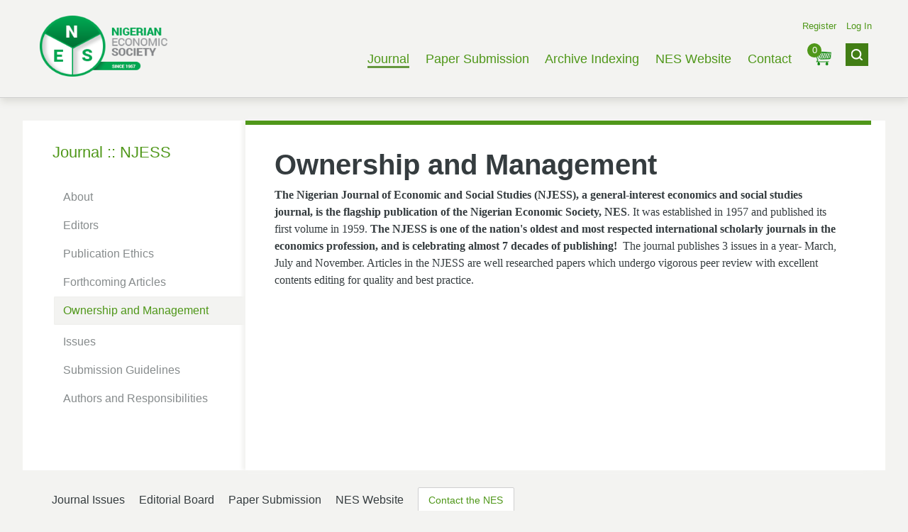

--- FILE ---
content_type: text/html; charset=UTF-8
request_url: https://www.njess.org/journal/njess/ownership
body_size: 2321
content:
<!DOCTYPE html>
<!--[if lt IE 7]>
<html class="no-js lt-ie9 lt-ie8 lt-ie7" lang="en"> <![endif]-->
<!--[if IE 7]>
<html class="no-js lt-ie9 lt-ie8" lang="en"> <![endif]-->
<!--[if IE 8]>
<html class="no-js lt-ie9" lang="en"> <![endif]-->
<!--[if gt IE 8]><!-->
<html class='no-js' lang='en'><!--<![endif]-->
<head>
    <title>Ownership and Management :: The Nigerian Journal of Economic and Social Studies (NJESS)</title>
    <meta content='IE=edge' http-equiv='X-UA-Compatible'>

    <meta charset='utf-8'>
<meta content='width=device-width, initial-scale=1' name='viewport'>
<meta name="format-detection" content="telephone=no">
<meta name="csrf-param" content="_csrf">
<meta name="csrf-token" content="gfCQiwTJyP6nnLYFDZzJghxPQ3OcxYklLuhftV47">
<meta name="author" content="Nigeria Economic Society">

<link rel="apple-touch-icon" sizes="180x180" href="https://www.njess.org/favicon/apple-touch-icon.png">
<link rel="icon" type="image/png" sizes="32x32" href="https://www.njess.org/favicon/favicon-32x32.png">
<link rel="icon" type="image/png" sizes="16x16" href="https://www.njess.org/favicon/favicon-16x16.png">
<link rel="manifest" href="https://www.njess.org/favicon/site.webmanifest">

    <!-- include page specific meta tags -->
    
    <link href="https://www.njess.org/website-assets/css/nes-core.css" rel="stylesheet">
    <link href="https://www.njess.org/shared-assets/plugins/slick/slick.css" rel="stylesheet">
    <link href="https://www.njess.org/shared-assets/plugins/slick/slick-theme.css" rel="stylesheet">
    <link href="https://www.njess.org/shared-assets/libraries/jquery-ui/jquery-ui.css" rel="stylesheet">
    <link href="https://www.njess.org/website-assets/css/print.css" rel="stylesheet" media="print">
    <link href="https://www.njess.org/website-assets/css/dropify.css" rel="stylesheet">
    <link href="https://www.njess.org/website-assets/css/iziToast.css" rel="stylesheet">
    <link href="https://www.njess.org/website-assets/css/ionicons.min.css" rel="stylesheet">
    </head>

<body class="home">


<!--Include header file -->
<header class="site-header" role="banner">
    <div class="container">
        <h1 class="site-name">
            <a href="/"><img alt="Nigerian Economic Society" src="https://www.njess.org/shared-assets/images/logo.png"></a>
        </h1>
        <div class="nav-wrapper">
            <div class="mobile-navigation">
                <button class="menu-trigger">
                      <span class="menu-icon">
                        <div class="top-left wing"></div>
                        <div class="top-right wing"></div>
                        <div class="middle wing"></div>
                        <div class="bottom-left wing"></div>
                        <div class="bottom-right wing"></div>
                      </span>
                    <span class="trigger-text">
                        Menu
                      </span>
                </button>
            </div>
            <div class="navigation-container">
                <nav class="navigation-group" role="navigation">
                    <form class="search mobile-search" role="search" action="https://www.njess.org/search">
                        <div class="search-wrapper">
                            <input checked="checked" placeholder="Search" type="search" name="q">
                            <input checked="checked" class="icon-search-0" type="submit" value="Search">
                        </div>
                    </form>

                    <ul class="primary-navigation">
                        <li class="active">
                            <a href="https://www.njess.org/journal/njess" class="animatedBorder fromLeft">Journal</a>
                        </li>

                        <li class="">
                            <a href="https://www.njess.org/paper-submission/home" class="animatedBorder fromLeft">Paper Submission</a>
                        </li>

                        <li class="">
                            <a href="https://www.njess.org/archive-indexing" class="animatedBorder fromLeft">Archive Indexing</a>
                        </li>

                        <li>
                            <a target="_blank" href="https://www.nigerianeconomicsociety.org/" class="animatedBorder fromLeft">NES Website</a>
                        </li>

                        <li>
                            <a target="_blank" href="https://www.nigerianeconomicsociety.org/?p=contactus" class="animatedBorder fromLeft">Contact</a>
                        </li>
                        <li>
                            <a href="https://www.njess.org/checkout"><span class="cart-count" id="totalCart"></span><img src="https://www.njess.org/website-assets/images/cart.png" height="40" width="40" alt=""/> </a>
                        </li>

                    </ul>
                    <span class="has-icon search-trigger-wrapper">
                        <a class="search-trigger icon-searchclose-sprite" href="#search"></a>
                    </span>

                    <ul class="utility-navigation">
                                                    <li>
                                <a href="https://www.njess.org/author-register">Register</a>
                            </li>

                            <li>
                                <a href="https://www.njess.org/login">Log In</a>
                            </li>
                                            </ul>
                </nav>
            </div>
        </div>
    </div>
    <form class="search desktop-search" role="search" method="get" action="/journal/njess/search-issues">
        <div class="container">
            <div class="search-wrapper">
                <input type="hidden" name="title" value="1"/>
                <input placeholder="Search" type="search" name="keywords">
                <input class="icon-search-0" type="submit" value="Search">
            </div>
        </div>
    </form>
</header>


<main class="main-content " role="main">
        <div class="container bg-white">

        <section class="primary" style="padding-bottom: 240px">
            <h1>Ownership and Management</h1>
            <h2 class="subtitle"></h2>
            <p>
                <span style="color: rgb(53, 60, 63); font-family: ff-more-web-pro, georgia, &quot;Times New Roman&quot;, times, serif; font-size: 16px; letter-spacing: normal;"><span style="font-weight: bold;">The Nigerian Journal of Economic and Social Studies (NJESS), a general-interest economics and social studies journal, is the flagship publication of the Nigerian Economic Society, NES</span>. It was established in 1957 and published its first volume in 1959. <span style="font-weight: bold;">The NJESS is one of the nation's oldest and most respected international scholarly journals in the economics profession, and is celebrating almost 7 decades of publishing!</span>&nbsp; The journal publishes 3 issues in a year- March, July and November. Articles in the NJESS are well researched papers which undergo vigorous peer review with excellent contents editing for quality and best practice.</span>
            </p>
        </section>
        <aside class="secondary" role="complementary">
            <!-- include journal navigation -->
            <nav class="secondary-navigation" role="navigation">
    <h2><a href="https://www.njess.org/journal/njess">Journal :: NJESS</a></h2>
    <ul>
        <li>
            <ul class="journal-nav">
                <li class=""><a href="https://www.njess.org/journal/njess">About</a></li>
                <li class=""><a href="https://www.njess.org/journal/njess/editors">Editors</a></li>
                <li class=""><a href="https://www.njess.org/journal/njess/publication-ethics">Publication Ethics</a></li>
                <li class=""><a href="https://www.njess.org/journal/njess/forthcoming-articles">Forthcoming Articles</a></li>
                <li class="is-active"><a href="https://www.njess.org/journal/njess/ownership">Ownership and Management</a></li>
                <li class=""><a href="https://www.njess.org/journal/njess/issues">Issues</a></li>
                <li class=""><a href="/journal/njess/submission-guidelines">Submission Guidelines</a></li>
                <li class=""><a href="/journal/njess/responsibilities">Authors and Responsibilities</a></li>

            </ul>
        </li>
    </ul>
</nav>
        </aside>
    </div>
</main>

<!-- include the footer file -->
<footer class='site-footer'>
    <div class='container'>
        <nav class='navigation-group'>
            <ul>
                <li>
                    <a href="https://www.njess.org/journal/njess/issues">Journal Issues</a>
                </li>

                <li>
                    <a href="https://www.njess.org/journal/njess/editors">Editorial Board</a>
                </li>
                <li>

                    <a href="https://www.njess.org/paper-submission/home">Paper Submission</a>
                </li>
                <li>

                    <a href="https://www.nigerianeconomicsociety.org/" target="_blank">NES Website</a>
                </li>

                <li>
                    <a class="contact-link" href="https://www.nigerianeconomicsociety.org/?p=contactus" target="_blank">Contact the NES</a>
                </li>
            </ul>
        </nav>






























        <section class='legal'>
            <p class='copyright'>Copyright 2026 Nigerian Economic Society. All rights reserved.</p>

        </section>
    </div>
</footer>

<script src="https://www.njess.org/shared-assets/libraries/jquery/jquery.js"></script>
<script src="https://www.njess.org/website-assets/js/yii.js"></script>
<script src="https://www.njess.org/shared-assets/libraries/moderniz/modernizr.js"></script>
<script src="https://www.njess.org/shared-assets/plugins/slick/slick.js"></script>
<script src="https://www.njess.org/shared-assets/libraries/jquery-ui/jquery-ui.js"></script>
<script src="https://www.njess.org/website-assets/js/nes-core.min.js"></script>
<script src="https://www.njess.org/website-assets/js/dropify.js"></script>
<script src="https://www.njess.org/website-assets/js/iziToast.min.js"></script>
<script src="https://www.njess.org/website-assets/js/custom.js"></script>
<script src="https://www.njess.org/website-assets/js/add-to-cart.js"></script>
</body>
</html>


--- FILE ---
content_type: text/css
request_url: https://www.njess.org/website-assets/css/nes-core.css
body_size: 74842
content:
html,
body,
div,
span,
applet,
object,
iframe,
h1,
h2,
h3,
h4,
h5,
h6,
p,
blockquote,
pre,
a,
abbr,
acronym,
address,
big,
cite,
code,
del,
dfn,
em,
img,
ins,
kbd,
q,
s,
samp,
small,
strike,
strong,
sub,
sup,
tt,
var,
b,
u,
i,
center,
dl,
dt,
dd,
ol,
ul,
li,
fieldset,
form,
label,
legend,
table,
caption,
tbody,
tfoot,
thead,
tr,
th,
td,
article,
aside,
canvas,
details,
embed,
figure,
figcaption,
footer,
header,
hgroup,
menu,
nav,
output,
ruby,
section,
summary,
time,
mark,
audio,
video {
    margin: 0;
    padding: 0;
    border: 0;
    font: inherit;
    font-size: 100%;
    vertical-align: baseline
}

html {
    line-height: 1
}

ol,
ul {
    list-style: none
}

table {
    border-collapse: collapse;
    border-spacing: 0
}

caption,
th,
td {
    text-align: left;
    font-weight: 400;
    vertical-align: middle
}

q,
blockquote {
    quotes: none
}

q:before,
q:after,
blockquote:before,
blockquote:after {
    content: "";
    content: none
}

a img {
    border: none
}

.sub-list {
    list-style-type: none;
}

.sub-list li::before {
    content: '-';
    /* Adds a hyphen character before each list item */
    margin-right: 5px;
    /* Adds a small space between the dash and the list item text */
}

article,
aside,
details,
figcaption,
figure,
footer,
header,
hgroup,
main,
menu,
nav,
section,
summary {
    display: block
}

.grid-inset {
    max-width: 50em;
    margin-left: auto;
    margin-right: auto
}

.not-visually-hidden {
    border: inherit;
    clip: inherit;
    height: inherit;
    margin: inherit;
    overflow: inherit;
    padding: inherit;
    position: inherit;
    width: inherit
}

.tippy-tooltip.tooltip-content {
    display: none
}

.icon-download,
.icon-app,
.icon-down-arrow,
.icon-left-guillemet,
.icon-left-double-guillemet,
.icon-right-guillemet,
.icon-right-double-guillemet,
.icon-calendar,
.icon-clock {
    display: inline-block;
    height: 18px;
    width: 18px;
    vertical-align: top
}

input[type=submit] {
    -moz-appearance: none;
    -webkit-appearance: none
}

input[type=submit],
button[type=submit] {
    font-size: .875em;
    font-family: "jaf-bernino-sans", "helvetica neue", helvetica, sans-serif;
    font-weight: 400;
    -moz-border-radius: 2px;
    -webkit-border-radius: 2px;
    border-radius: 2px;
    line-height: 1.4;
    padding: .5em 1em;
    text-decoration: none;
    color: #fff;
    background-color: #4f9719;
    text-align: center;
    display: block;
    border: 1px #4f9719 solid
}

@media (min-width:16.25em) {

    input[type=submit],
    button[type=submit] {
        display: inline-block
    }
}

@media (min-width:48.4375em) {

    input[type=submit],
    button[type=submit] {
        font-size: .9em
    }
}

input[type=submit]:hover,
input[type=submit]:focus,
button[type=submit]:hover,
button[type=submit]:focus {
    text-decoration: none;
    background-color: #356511;
    color: #fff;
    border: 1px #356511 solid;
    cursor: pointer
}

input[type=submit]:hover,
input[type=submit]:focus,
button[type=submit]:hover,
button[type=submit]:focus {
    cursor: pointer
}

.button-disabled {
    font-size: .875em;
    font-family: "jaf-bernino-sans", "helvetica neue", helvetica, sans-serif;
    font-weight: 400;
    -moz-border-radius: 2px;
    -webkit-border-radius: 2px;
    border-radius: 2px;
    line-height: 1.4;
    padding: .5em 1em;
    text-decoration: none;
    color: #fff;
    background-color: #4f9719;
    text-align: center;
    display: block;
    border: 1px #4f9719 solid;
    background-color: #c8c8bf !important;
    border-color: #c8c8bf !important
}

@media (min-width:16.25em) {
    .button-disabled {
        display: inline-block
    }
}

@media (min-width:48.4375em) {
    .button-disabled {
        font-size: .9em
    }
}

.button-disabled:hover,
.button-disabled:focus {
    text-decoration: none;
    background-color: #356511;
    color: #fff;
    border: 1px #356511 solid;
    cursor: pointer
}

.button-disabled:hover,
.button-disabled:focus {
    cursor: pointer
}

select {
    -moz-appearance: none;
    -webkit-appearance: none;
    -moz-border-radius: 5px;
    -webkit-border-radius: 5px;
    border-radius: 5px;
    font-family: "jaf-bernino-sans", "helvetica neue", helvetica, sans-serif;
    font-weight: 400;
    border: 1px #4f9719 solid;
    border: 1px #c9c9c9 solid;
    background: #fff url(../images/down-arrow.svg) no-repeat 97% 50%;
    -moz-background-size: 16px;
    -o-background-size: 16px;
    -webkit-background-size: 16px;
    background-size: 16px;
    font-size: 1em;
    padding: .65em 1.75em .65em .65em;
    width: 100%
}

select::-ms-expand {
    display: none
}

.no-svg select {
    background-image: url(../images/down-arrow.png)
}

input[type=file] {
    -moz-border-radius: 4px;
    -webkit-border-radius: 4px;
    border-radius: 4px;
    display: block;
    padding: .5em;
    margin-bottom: .5em;
    border: 1px solid #e8e8e8
}

input[type=email],
input[type=password],
input[type=text],
input[type=tel],
input[type=search],
input[type=number],
input[type=url],
textarea {
    padding: .65em;
    -moz-border-radius: 2px;
    -webkit-border-radius: 2px;
    border-radius: 2px;
    color: #6d7172;
    margin-left: 0;
    margin-right: 0;
    width: 100%;
    /*max-width: 800px;*/
    border: 1px #c9c9c9 solid;
    font-size: 1em
}


.important-label:after {
    content: '*';
    font-size: 20px;
    padding-left: 8px;
    color: red;
    vertical-align: middle;
}

form label {
    display: block;
    font-family: "jaf-bernino-sans", "helvetica neue", helvetica, sans-serif;
    font-weight: 400
}

.input {
    margin-bottom: 1em
}

.input label {
    display: block
}

.two-up {
    *zoom: 1;
}

.two-up:after {
    content: "";
    display: table;
    clear: both
}

.two-up>.input {
    display: inline;
    float: left;
    width: 48.25%;
    margin-right: 3.5%;
    margin-left: 0;
    margin-right: 0;
    margin-left: 3.5%
}

.two-up>.input:first-child {
    margin-left: 0
}

.two-up-wider {
    *zoom: 1;
}

.two-up-wider:after {
    content: "";
    display: table;
    clear: both
}

@media (min-width:31.25em) {
    .two-up-wider>.input {
        display: inline;
        float: left;
        width: 48.25%;
        margin-right: 3.5%;
        margin-left: 0;
        margin-right: 0;
        margin-left: 3.5%
    }

    .two-up-wider>.input:first-child {
        margin-left: 0
    }
}

.three-up {
    *zoom: 1;
}

.three-up:after {
    content: "";
    display: table;
    clear: both
}

.three-up .input {
    display: inline;
    float: left;
    width: 31%;
    margin-right: 3.5%;
    margin-left: 0;
    margin-right: 0;
    margin-left: 3.5%
}

.three-up .input:first-child {
    margin-left: 0
}

.three-up.zip-city-state .input {
    display: inline;
    float: left;
    width: 56.875%;
    margin-right: 3.5%;
    margin-left: 0
}

@media (min-width:31.25em) {
    .three-up.zip-city-state .input {
        display: inline;
        float: left;
        width: 48.25%;
        margin-right: 3.5%;
        margin-left: 0
    }
}

.three-up.zip-city-state .input.select {
    display: inline;
    float: left;
    width: 39.625%;
    margin-right: 3.5%;
    margin-left: 0;
    margin-right: 0
}

@media (min-width:31.25em) {
    .three-up.zip-city-state .input.select {
        display: inline;
        float: left;
        width: 22.375%;
        margin-right: 3.5%;
        margin-left: 0
    }
}

.three-up.zip-city-state .input.last {
    display: inline;
    float: left;
    width: 100%;
    margin-right: 3.5%;
    margin-left: 0
}

@media (min-width:31.25em) {
    .three-up.zip-city-state .input.last {
        display: inline;
        float: left;
        width: 22.375%;
        margin-right: 3.5%;
        margin-left: 0;
        margin-right: 0
    }
}

.three-up-wider {
    *zoom: 1;
}

.three-up-wider:after {
    content: "";
    display: table;
    clear: both
}

@media (min-width:31.25em) {
    .three-up-wider .input {
        display: inline;
        float: left;
        width: 31%;
        margin-right: 3.5%;
        margin-left: 0;
        margin-right: 0;
        margin-left: 3.5%
    }

    .three-up-wider .input:first-child {
        margin-left: 0
    }
}

.four-up-wider {
    *zoom: 1;
}

.four-up-wider:after {
    content: "";
    display: table;
    clear: both
}

@media (min-width:31.25em) {
    .four-up-wider .input {
        display: inline;
        float: left;
        width: 48.25%;
        margin-right: 3.5%;
        margin-left: 0;
        margin-right: 0;
        margin-left: 3.5%
    }

    .four-up-wider .input:first-child,
    .four-up-wider .input.first-col {
        margin-left: 0
    }
}

@media (min-width:60em) {
    .four-up-wider .input {
        display: inline;
        float: left;
        width: 22.375%;
        margin-right: 3.5%;
        margin-left: 0;
        margin-right: 0;
        margin-left: 3.5%
    }

    .four-up-wider .input.first-col {
        margin-left: 3.5%
    }

    .four-up-wider .input:first-child,
    .four-up-wider .input.first {
        margin-left: 0
    }
}

.container {
    width: 95%;
    margin: auto;
    max-width: 81.25em;
    *zoom: 1;
}

@media (min-width:16.25em) {
    .container {
        width: 90%
    }
}

@media (min-width:25em) {
    .container {
        width: 85%
    }
}

@media (min-width:48.4375em) {
    .container {
        width: 95%
    }
}

body {
    background-color: #f3f3f1
}

* {
    -moz-box-sizing: border-box;
    -webkit-box-sizing: border-box;
    box-sizing: border-box
}

body {
    font-family: "ff-more-web-pro", georgia, "Times New Roman", times, serif;
    font-weight: 400;
    color: #353c3f;
    line-height: 1.5
}

p {
    margin-bottom: 1em;
    font-size: .875em
}

@media (min-width:16.25em) {
    p {
        font-size: 1em
    }
}

ul li li,
ol li li {
    font-size: inherit
}

h1 {
    font-family: "jaf-bernino-sans", "helvetica neue", helvetica, sans-serif;
    font-weight: 700;
    margin-bottom: .35em;
    line-height: 1.2;
    color: #353c3f;
    font-size: 1.3em
}

h1 a {
    color: #353c3f;
    text-decoration: none
}

h1 a:hover,
h1 a:focus {
    color: #121415;
    text-decoration: underline
}

@media (min-width:16.25em) {
    h1 {
        font-size: 2em
    }
}

@media (min-width:31.25em) {
    h1 {
        font-size: 2.5em
    }
}

h2 {
    font-family: "jaf-bernino-sans", "helvetica neue", helvetica, sans-serif;
    font-weight: 700;
    margin-bottom: .35em;
    line-height: 1.2;
    color: #353c3f;
    font-size: 1.2em
}

h2 a {
    color: #353c3f;
    text-decoration: none
}

h2 a:hover,
h2 a:focus {
    color: #121415;
    text-decoration: underline
}

@media (min-width:16.25em) {
    h2 {
        font-size: 1.4em
    }
}

@media (min-width:31.25em) {
    h2 {
        font-size: 1.8em
    }
}

h3 {
    font-family: "jaf-bernino-sans", "helvetica neue", helvetica, sans-serif;
    font-weight: 700;
    margin-bottom: .35em;
    line-height: 1.2;
    color: #353c3f;
    font-size: 1.1em
}

h3 a {
    color: #353c3f;
    text-decoration: none
}

h3 a:hover,
h3 a:focus {
    color: #121415;
    text-decoration: underline
}

@media (min-width:16.25em) {
    h3 {
        font-size: 1.2em
    }
}

@media (min-width:31.25em) {
    h3 {
        font-size: 1.4em
    }
}

h4 {
    font-family: "jaf-bernino-sans", "helvetica neue", helvetica, sans-serif;
    font-weight: 700;
    margin-bottom: .35em;
    line-height: 1.2;
    color: #353c3f;
    font-size: 1em;
    font-weight: 400
}

h4 a {
    color: #353c3f;
    text-decoration: none
}

h4 a:hover,
h4 a:focus {
    color: #121415;
    text-decoration: underline
}

@media (min-width:16.25em) {
    h4 {
        font-weight: 700
    }
}

@media (min-width:31.25em) {
    h4 {
        font-size: 1.2em
    }
}

h5 {
    font-family: "jaf-bernino-sans", "helvetica neue", helvetica, sans-serif;
    font-weight: 700;
    margin-bottom: .35em;
    line-height: 1.2;
    color: #353c3f;
    font-size: .875em;
    text-transform: uppercase;
    font-weight: 400
}

h5 a {
    color: #353c3f;
    text-decoration: none
}

h5 a:hover,
h5 a:focus {
    color: #121415;
    text-decoration: underline
}

@media (min-width:31.25em) {
    h5 {
        text-transform: none;
        font-size: 1em;
        font-weight: 700
    }
}

h6 {
    font-family: "jaf-bernino-sans", "helvetica neue", helvetica, sans-serif;
    font-weight: 700;
    margin-bottom: .35em;
    line-height: 1.2;
    color: #353c3f;
    font-size: .875em;
    font-weight: 400
}

h6 a {
    color: #353c3f;
    text-decoration: none
}

h6 a:hover,
h6 a:focus {
    color: #121415;
    text-decoration: underline
}

@media (min-width:16.25em) {
    h6 {
        font-size: .875em;
        font-weight: 700
    }
}

ul,
ol {
    margin: 0 0 1em 2em;
    list-style-position: outside
}

ul li,
ol li {
    margin-bottom: .5em
}

ul li ul,
ul li ol,
ol li ul,
ol li ol {
    margin: .5em 0 .5em 1.5em
}

.condense-list ul {
    margin-top: 0 !important;
    margin-bottom: 0 !important
}

.condense-list li {
    margin-bottom: 0 !important
}

.child-circle-list-style ul,
.child-circle-list-style ol {
    list-style-type: circle !important
}

ul {
    list-style: disc;
    margin-top: .5em
}

ol {
    list-style: decimal;
    margin-top: .5em
}

.reset-list {
    margin-left: 0;
    margin-top: 0
}

.reset-list li {
    list-style-type: none
}

cite {
    display: block;
    margin-bottom: 1em
}

a {
    color: #4f9719;
    text-decoration: none
}

a:hover,
a:focus {
    color: #356511;
    text-decoration: underline
}

.button {
    font-size: .875em;
    font-family: "jaf-bernino-sans", "helvetica neue", helvetica, sans-serif;
    font-weight: 400;
    -moz-border-radius: 2px;
    -webkit-border-radius: 2px;
    border-radius: 2px;
    line-height: 1.4;
    padding: .5em 1em;
    text-decoration: none;
    color: #fff;
    background-color: #4f9719;
    text-align: center;
    display: block;
    border: 1px #4f9719 solid
}

@media (min-width:16.25em) {
    .button {
        display: inline-block
    }
}

@media (min-width:48.4375em) {
    .button {
        font-size: .9em
    }
}

.button:hover,
.button:focus {
    text-decoration: none;
    background-color: #356511;
    color: #fff;
    border: 1px #356511 solid;
    cursor: pointer
}

.button-subtle {
    font-size: .875em;
    font-family: "jaf-bernino-sans", "helvetica neue", helvetica, sans-serif;
    font-weight: 400;
    -moz-border-radius: 2px;
    -webkit-border-radius: 2px;
    border-radius: 2px;
    line-height: 1.4;
    padding: .5em 1em;
    text-decoration: none;
    color: #fff;
    background-color: #4f9719;
    text-align: center;
    display: block;
    border: 1px #4f9719 solid;
    background-color: #fff;
}

@media (min-width:16.25em) {
    .button-subtle {
        display: inline-block
    }
}

@media (min-width:48.4375em) {
    .button-subtle {
        font-size: .9em
    }
}

.button-subtle:hover,
.button-subtle:focus {
    text-decoration: none;
    background-color: #356511;
    color: #fff;
    border: 1px #356511 solid;
    cursor: pointer
}

.button-subtle:hover,
.button-subtle:focus {
    color: #356511;
    background-color: #fff;
    border: 1px #356511 solid
}

input[type=submit].button-inverted {
    font-size: .875em;
    font-family: "jaf-bernino-sans", "helvetica neue", helvetica, sans-serif;
    font-weight: 400;
    -moz-border-radius: 2px;
    -webkit-border-radius: 2px;
    border-radius: 2px;
    line-height: 1.4;
    padding: .5em 1em;
    text-decoration: none;
    color: #fff;
    background-color: #4f9719;
    text-align: center;
    display: block;
    border: 1px #4f9719 solid;
    background-color: #fff;
    color: #4f9719;
    border: 1px #6aca22 solid
}

@media (min-width:16.25em) {
    input[type=submit].button-inverted {
        display: inline-block
    }
}

@media (min-width:48.4375em) {
    input[type=submit].button-inverted {
        font-size: .9em
    }
}

input[type=submit].button-inverted:hover,
input[type=submit].button-inverted:focus {
    text-decoration: none;
    background-color: #356511;
    color: #fff;
    border: 1px #356511 solid;
    cursor: pointer
}

input[type=submit].button-inverted:hover,
input[type=submit].button-inverted:focus {
    color: #356511;
    background-color: #fff;
    border: 1px #356511 solid
}

.button-link {
    font-size: .875em;
    font-family: "jaf-bernino-sans", "helvetica neue", helvetica, sans-serif;
    font-weight: 400;
    line-height: 1.4;
    background-color: transparent;
    border: 0 none;
    padding: .5em;
    text-decoration: underline;
    color: #353c3f
}

.button-link:hover,
.button-link:focus {
    color: #121415;
    cursor: pointer
}

strong,
b {
    font-weight: 700
}

em,
i {
    font-style: italic
}

img {
    max-width: 100%
}

.lead-image {
    border: 1px solid #e8e8e8;
    display: block;
    margin-bottom: 1em
}

.inline-image {
    margin-bottom: 1em
}

.inline-image img {
    border: 1px solid #e8e8e8;
    display: block
}

.inline-image figcaption {
    background-color: #353c3f;
    font-family: "jaf-bernino-sans", "helvetica neue", helvetica, sans-serif;
    font-weight: 700;
    font-weight: 400;
    font-size: .75em;
    padding: .5em 1em
}

figure {
    background-color: #f3f3f1;
    position: relative;
    line-height: 0
}

figure img {
    margin: 0 auto
}

figure figcaption {
    background: #353c3f;
    background: rgba(53, 60, 63, .8);
    font-family: "jaf-bernino-sans", "helvetica neue", helvetica, sans-serif;
    font-weight: 700;
    position: absolute;
    z-index: 1;
    bottom: 0;
    font-weight: 400;
    font-size: .75em;
    padding: .5em 1em;
    color: #f3f3f1;
    line-height: 1
}

.read-more {
    font-family: "jaf-bernino-sans", "helvetica neue", helvetica, sans-serif;
    font-weight: 400
}

.read-more .icon-right-arrow {
    display: inline-block;
    vertical-align: middle;
    *vertical-align: auto;
    *zoom: 1;
    *display: inline;
    width: 18px;
    height: 18px
}

.subtitle {
    color: #868b8c;
    margin-top: -.25em
}

.secondary-action {
    font-size: .875em;
    font-family: "jaf-bernino-sans", "helvetica neue", helvetica, sans-serif;
    font-weight: 400;
    -moz-border-radius: 2px;
    -webkit-border-radius: 2px;
    border-radius: 2px;
    line-height: 1.4;
    padding: .5em 1em;
    text-decoration: none;
    color: #fff;
    background-color: #4f9719;
    text-align: center;
    display: block;
    border: 1px #4f9719 solid;
    background-color: #fff;
    color: #4f9719;
    border: 1px #6aca22 solid
}

@media (min-width:16.25em) {
    .secondary-action {
        display: inline-block
    }
}

@media (min-width:48.4375em) {
    .secondary-action {
        font-size: .9em
    }
}

.secondary-action:hover,
.secondary-action:focus {
    text-decoration: none;
    background-color: #356511;
    color: #fff;
    border: 1px #356511 solid;
    cursor: pointer
}

.secondary-action:hover,
.secondary-action:focus {
    color: #356511;
    background-color: #fff;
    border: 1px #356511 solid
}

.actions {
    font-family: "jaf-bernino-sans", "helvetica neue", helvetica, sans-serif;
    font-weight: 400;
    font-size: .875em;
    text-align: center
}

@media (min-width:16.25em) {
    .actions {
        text-align: left
    }
}

@media (min-width:48.4375em) {
    .actions {
        font-size: 1em
    }
}

.screenreader-text {
    border: 0;
    clip: rect(0 0 0 0);
    height: 1px;
    margin: -1px;
    overflow: hidden;
    padding: 0;
    position: absolute;
    width: 1px
}

.author {
    font-size: 1em;
    color: #668e9e
}

@media (min-width:31.25em) {
    .author {
        font-size: 1.125em
    }
}

.errors {
    color: #fe0000;
    padding: 8px;
    background-color: #ffdbc9
}

.messages {
    color: #00227a;
    padding: 8px;
    background-color: #9fcffa
}

.alerts {
    color: #097a0c;
    padding: 8px;
    background-color: #a7f79f
}

sub {
    vertical-align: sub !important
}

sup {
    vertical-align: super !important
}

ol.numberlist {
    list-style: none;
    counter-reset: li-counter;
    clear: both
}

ol.numberlist li {
    position: relative
}

ol.numberlist>li:before {
    position: absolute;
    border-right: 1px solid #e8e8e8;
    top: 0;
    left: -1.2em;
    width: .8em;
    font-weight: 900;
    content: counter(li-counter, decimal);
    counter-increment: li-counter
}

ol.alphalist {
    list-style: none;
    counter-reset: li-counter;
    clear: both
}

ol.alphalist li {
    position: relative
}

ol.alphalist>li:before {
    position: absolute;
    border-right: 1px solid #e8e8e8;
    top: 0;
    left: -1.2em;
    width: .8em;
    font-weight: 900;
    content: counter(li-counter, lower-alpha);
    counter-increment: li-counter
}

ol.alphalist.upper {
    list-style: none;
    counter-reset: li-counter;
    clear: both
}

ol.alphalist.upper li {
    position: relative
}

ol.alphalist.upper>li:before {
    position: absolute;
    border-right: 1px solid #e8e8e8;
    top: 0;
    left: -1.2em;
    width: .8em;
    font-weight: 900;
    content: counter(li-counter, upper-alpha);
    counter-increment: li-counter
}

.gray-pulse {
    -webkit-animation: shadow-pulse 2s infinite;
    animation: shadow-pulse 2s infinite;
    color: #4f9719;
    border-radius: 10px
}

@-webkit-keyframes shadow-pulse {
    0% {
        box-shadow: 0 0 0 0px rgba(0, 0, 0, .2)
    }

    100% {
        box-shadow: 0 0 0 15px transparent
    }
}

@keyframes shadow-pulse {
    0% {
        box-shadow: 0 0 0 0px rgba(0, 0, 0, .2)
    }

    100% {
        box-shadow: 0 0 0 15px transparent
    }
}

.break-words {
    -ms-word-break: break-all;
    word-break: break-all;
    word-break: break-word;
    -webkit-hyphens: auto;
    -moz-hyphens: auto;
    -ms-hyphens: auto;
    hyphens: auto
}

.table-border-one {
    border: 1px solid #cfcfcf;
    border-collapse: collapse
}

.table-border-one td,
.table-border-one th {
    border: 1px solid #cfcfcf;
    border-collapse: collapse
}

.animatedBorder:after {
    display: block;
    content: '';
    border-bottom: solid 3px #65973f;
    transform: scaleX(0);
    transition: transform 250ms ease-in-out;
}

.animatedBorder:hover:after {
    transform: scaleX(1);
}

.animatedBorder.fromLeft:after {
    transform-origin: 0 50%;
}

.bg-white {
    background-color: #fff !important;
}

.site-header {
    /**zoom: 1;*/
    /*position: sticky;*/
    /*top: 0;*/
    position: -webkit-sticky;
    position: sticky;
    top: 0;
    z-index: 1020;
    background-color: #f3f3f1;
    -moz-box-shadow: 1px 5px 10px #dbdbd6;
    -webkit-box-shadow: 1px 5px 10px #dbdbd6;
    box-shadow: 1px 5px 10px #dbdbd6;
    margin-bottom: 1em;
}

.site-header:after {
    content: "";
    display: table;
    clear: both
}

.site-header ul,
.site-header ol {
    margin-left: 0;
    margin-top: 0
}

.site-header ul li,
.site-header ol li {
    list-style-type: none
}

.site-header .container {
    width: 100%
}

div.my-tooltip {
    background: rgba(50, 75, 31, 0.8);
    display: inline-block;
    border-radius: 4px;
    color: white;
    box-shadow: 1px 1px 3px #aaa;
    padding: 8px 10px;
    margin: 10px 10px;
    line-height: 100%;
    font-size: 31px;
}

div.my-tooltip.left-top:before {
    content: "";
    position: absolute;
    width: 0;
    height: 0;
    border-top: 5px solid transparent;
    border-right: 5px solid rgba(50, 75, 31, 0.8);
    border-bottom: 5px solid transparent;
    margin: 1px 0 0 -15px;
}

@font-face {
    font-family: 'Roboto';
    font-style: normal;
    font-weight: 400;
    src: local('Roboto'), local('Roboto-Regular'), url(https://fonts.gstatic.com/s/roboto/v20/KFOmCnqEu92Fr1Mu4mxP.ttf) format('truetype');
}

.home-slick {
    height: 500px;
    margin-top: 2em;
}

.book-container {
    z-index: 1;
    perspective: 3000px;
}

.book-container .book {
    position: relative;
    display: block;
    width: 300px;
    height: 400px;
    margin: 5% auto;
    border-radius: 2px 4px 4px 2px;
    background: linear-gradient(45deg, #a9fd6a 0%, #f2fee9 100%);
    font-family: acumin-pro, sans-serif;
    -webkit-box-shadow: 13px 13px 8px 0px rgba(151, 146, 153, 0.6);
    -moz-box-shadow: 13px 13px 8px 0px rgba(151, 146, 153, 0.6);
    box-shadow: 13px 13px 8px 0px rgba(151, 146, 153, 0.6);
    font-weight: 400;
    color: #2b2b2b;
    -webkit-transform-style: preserve-3d;
    -moz-transform-style: preserve-3d;
    transform-style: preserve-3d;
    -webkit-transition: -webkit-transform .5s;
    -moz-transition: -moz-transform .5s;
    transition: transform .5s;
}

.book-container .book:hover {
    -webkit-transform: rotate3d(0, 1, 0, 35deg);
    -moz-transform: rotate3d(0, 1, 0, 35deg);
    transform: rotate3d(0, 1, 0, 35deg);
}

.book-container .book>div,
.book-container .front>div {
    display: block;
    position: absolute;
}


.book-container .front {
    -webkit-transform-style: preserve-3d;
    -moz-transform-style: preserve-3d;
    transform-style: preserve-3d;
    -webkit-transform-origin: 0% 50%;
    -moz-transform-origin: 0% 50%;
    transform-origin: 0% 50%;
    -webkit-transition: -webkit-transform .5s;
    -moz-transition: -moz-transform .5s;
    transition: transform .5s;
    -webkit-transform: translate3d(0, 0, 20px);
    -moz-transform: translate3d(0, 0, 20px);
    transform: translate3d(0, 0, 20px);
    z-index: 10;
}

.book-container .front>div {
    width: 300px;
    height: 400px;
}

.book-container .left-side {
    width: 40px;
    left: -20px;
    height: 400px;
    background-color: rgba(169, 253, 106, 1);
    -webkit-transform: rotate3d(0, 1, 0, -90deg);
    -moz-transform: rotate3d(0, 1, 0, -90deg);
    transform: rotate3d(0, 1, 0, -90deg);
}

.author {
    font-family: acumin-pro, sans-serif;
    font-weight: 300;
    padding-left: 25px;
    padding-top: 90px;
    font-size: 14px;
}

.slick-prev:before,
.slick-next:before {
    color: #4f9719 !important;
}

.book-container .front>div {
    border-radius: 0 3px 3px 0;
    box-shadow:
        inset 4px 0 10px rgba(0, 0, 0, 0.1);
}

.book-container .front:after {
    content: '';
    position: absolute;
    top: 1px;
    bottom: 1px;
    left: -1px;
    width: 1px;
}

.book-container .cover:after {
    content: '';
    position: absolute;
    top: 0;
    left: 10px;
    bottom: 0;
    width: 3px;
    background: rgba(0, 0, 0, 0.1);
    box-shadow: 1px 0 3px rgba(255, 255, 255, 0.1);
}


.book-container h2 {
    width: 500px;
    height: 40px;
    color: #2b2b2b;
    font-size: 15px;
    line-height: 40px;
    padding-right: 10px;
    text-align: right;
    -webkit-transform-origin: 0 0;
    -moz-transform-origin: 0 0;
    transform-origin: 0 0;
    -webkit-transform: rotate(90deg) translateY(-40px);
    -moz-transform: rotate(90deg) translateY(-40px);
    transform: rotate(90deg) translateY(-40px);
    margin-top: -120px;
}

.cover {
    background: linear-gradient(45deg, #a9fd6a 0%, #f2fee9 100%);
}

.cover .holder-image {
    height: 80%;
    width: 100%;
    top: 7%;
    position: absolute;
    opacity: 0.1;
}

.cover h5 {
    padding: 38px 0 0 25px;
}

.left-side h2 span:first-child {
    font-weight: 400;
    font-size: 13px;
    padding-right: 20px;
}

.left-side h2 span:last-child {
    font-family: acumin-pro, sans-serif;
}


@media (min-width:37.5em) {
    .site-header .container {
        padding: 0 1em
    }
}

@media (min-width:60em) {
    .site-header .container {
        padding: 0 1.5em;
        width: 95%
    }
}

.dialog-outter-wrapper .inner-wrapper .content .dlogTitle {
    font-weight: 700;
    background-color: #e8e8e8;
    padding: 5px;
    font-size: 1.5em;
    margin-top: -10px;
    margin-left: -10px;
    margin-right: -10px;
    margin-bottom: 10px
}

.main-content {
    *zoom: 1;
    background-color: #fff;
    position: relative
}

.main-content:after {
    content: "";
    display: table;
    clear: both
}

@media (min-width:48.4375em) {
    .main-content {
        background-color: #f3f3f1
    }
}

.main-content .container {
    *zoom: 1;
    background-color: #fff
}

.main-content .container:after {
    content: "";
    display: table;
    clear: both
}

@media (min-width:48.4375em) {
    .main-content .container {
        -moz-box-shadow: 1px 5px 10px #dbdbd6;
        -webkit-box-shadow: 1px 5px 10px #dbdbd6;
        box-shadow: 1px 5px 10px #dbdbd6;
        position: relative;
        z-index: 10
    }
}

.main-content.constrained>.container {
    width: 95%;
    margin: auto;
    max-width: 54em;
    *zoom: 1;
    padding-top: 2em;
    padding-bottom: 2em
}

@media (min-width:16.25em) {
    .main-content.constrained>.container {
        width: 90%
    }
}

@media (min-width:25em) {
    .main-content.constrained>.container {
        width: 85%
    }
}

@media (min-width:48.4375em) {
    .main-content.constrained>.container {
        width: 95%
    }
}

@media (min-width:48.4375em) {
    .main-content.constrained>.container {
        padding-right: 2em;
        padding-left: 2em;
        border-top: 6px solid #4f9719
    }
}

.primary {
    *zoom: 1;
    padding-bottom: 2em;
    padding-top: 2em;
}

.standalone {
    *zoom: 1;
    padding-bottom: 2em;
    padding-top: 2em;
    width: 100%;
    display: flex;
    flex-direction: row;
    justify-content: center;
}

.standalone .standalone-inner-box {
    width: 70%;
    background-color: #ffffff;
    padding: 25px 23px;
    border-top: 4px solid #4f9719;
}

.min-height {
    min-height: 500px !important;
}

.single-container {
    *zoom: 1;
    padding-bottom: 2em;
    padding-top: 2em;
    background-color: #fff;
}

.primary:after,
.single-container {
    content: "";
    display: table;
    clear: both
}

.noticeBoard {
    text-align: center;
}

.noticeBoard h1 {
    font-weight: normal;
    font-size: 17px;
    padding: 30px 20px;
}



@media (min-width:48.4375em) {
    .primary {
        -moz-box-shadow: -5px 0 5px #f3f3f1;
        -webkit-box-shadow: -5px 0 5px #f3f3f1;
        box-shadow: -5px 0 5px #f3f3f1;
        width: 70%;
        float: right;
        padding-right: 3.5%;
        padding-left: 3.5%;
        border-top: 6px solid #4f9719
    }

    .single-container {
        -moz-box-shadow: -5px 0 5px #f3f3f1;
        -webkit-box-shadow: -5px 0 5px #f3f3f1;
        box-shadow: -5px 0 5px #f3f3f1;
        width: 70%;
        /*float: left;*/
        padding-right: 3.5%;
        padding-left: 3.5%;
        border-top: 6px solid #4f9719
    }
}

@media (min-width:60em) {

    .primary,
    .single-container {
        width: 80%
    }
}

@media (min-width:75em) {

    .primary,
    .single-container {
        width: 75%
    }
}

.primary-full {
    *zoom: 1;
    padding-bottom: 2em;
    padding-top: 2em
}

.primary-full:after {
    content: "";
    display: table;
    clear: both
}

@media (min-width:48.4375em) {
    .primary-full {
        width: 100%;
        padding-right: 3.5%;
        padding-left: 3.5%;
        border-top: 6px solid #4f9719
    }
}


@media (min-width:48.4375em) {

    aside.secondary,
    .single-secondary {
        width: 30%;
        padding-top: 2em
    }
}

@media (min-width:60em) {
    aside.secondary {
        width: 20%
    }
}

@media (min-width:75em) {
    aside.secondary {
        width: 25%
    }
}

@media (min-width:48.4375em) {
    .divider {
        *zoom: 1;
        padding-bottom: 1.5em;
        border-bottom: 1px solid #e8e8e8;
        margin-bottom: 1.5em
    }

    .divider:after {
        content: "";
        display: table;
        clear: both
    }
}

#globalEventElement {
    height: 1px !important;
    font-size: 1px !important;
    line-height: 1px !important
}

.chosen-container {
    position: relative;
    display: inline-block;
    vertical-align: middle;
    font-size: 13px;
    zoom: 1;
    *display: inline;
    -webkit-user-select: none;
    -moz-user-select: none;
    -ms-user-select: none;
    user-select: none;
    max-width: 100%
}

.chosen-container .chosen-drop {
    position: absolute;
    top: 100%;
    left: -9999px;
    z-index: 1010;
    width: 100%;
    border: 1px solid #aaa;
    border-top: 0;
    background: #fff;
    box-shadow: 0 4px 5px rgba(0, 0, 0, .15)
}

.chosen-container.chosen-with-drop .chosen-drop {
    left: 0
}

.chosen-container a {
    cursor: pointer
}

.chosen-container-single .chosen-single {
    position: relative;
    display: block;
    overflow: hidden;
    padding: 0 0 0 8px;
    height: 25px;
    border: 1px solid #aaa;
    border-radius: 5px;
    background-color: #fff;
    background: -webkit-gradient(linear, 50% 0%, 50% 100%, color-stop(20%, #fff), color-stop(50%, #f6f6f6), color-stop(52%, #eee), color-stop(100%, #f4f4f4));
    background: -webkit-linear-gradient(top, #fff 20%, #f6f6f6 50%, #eee 52%, #f4f4f4 100%);
    background: -moz-linear-gradient(top, #fff 20%, #f6f6f6 50%, #eee 52%, #f4f4f4 100%);
    background: -o-linear-gradient(top, #fff 20%, #f6f6f6 50%, #eee 52%, #f4f4f4 100%);
    background: linear-gradient(to bottom, #fff 20%, #f6f6f6 50%, #eee 52%, #f4f4f4 100%);
    background-clip: padding-box;
    box-shadow: 0 0 3px #fff inset, 0 1px 1px rgba(0, 0, 0, .1);
    color: #444;
    text-decoration: none;
    white-space: nowrap;
    line-height: 24px
}

.chosen-container-single .chosen-default {
    color: #999
}

.chosen-container-single .chosen-single span {
    display: block;
    overflow: hidden;
    margin-right: 26px;
    text-overflow: ellipsis;
    white-space: nowrap
}

.chosen-container-single .chosen-single-with-deselect span {
    margin-right: 38px
}

.chosen-container-single .chosen-single abbr {
    position: absolute;
    top: 6px;
    right: 26px;
    display: block;
    width: 12px;
    height: 12px;
    background: url("/assets/images/chosen-sprite.png") -42px 1px no-repeat;
    font-size: 1px
}

.chosen-container-single .chosen-single abbr:hover {
    background-position: -42px -10px
}

.chosen-container-single.chosen-disabled .chosen-single abbr:hover {
    background-position: -42px -10px
}

.chosen-container-single .chosen-single div {
    position: absolute;
    top: 0;
    right: 0;
    display: block;
    width: 18px;
    height: 100%
}

.chosen-container-single .chosen-single div b {
    display: block;
    width: 100%;
    height: 100%;
    background: url("/assets/images/chosen-sprite.png") no-repeat 0px 2px
}

.chosen-container-single .chosen-search {
    position: relative;
    z-index: 1010;
    margin: 0;
    padding: 3px 4px;
    white-space: nowrap
}

.chosen-container-single .chosen-search input[type=text] {
    margin: 1px 0;
    padding: 4px 20px 4px 5px;
    width: 100%;
    height: auto;
    outline: 0;
    border: 1px solid #aaa;
    background: #fff url("/assets/images/chosen-sprite.png") no-repeat 100% -20px;
    background: url("/assets/images/chosen-sprite.png") no-repeat 100% -20px;
    font-size: 1em;
    font-family: sans-serif;
    line-height: normal;
    border-radius: 0
}

.chosen-container-single .chosen-drop {
    margin-top: -1px;
    border-radius: 0 0 4px 4px;
    background-clip: padding-box
}

.chosen-container-single.chosen-container-single-nosearch .chosen-search {
    position: absolute;
    left: -9999px
}

.chosen-container .chosen-results {
    color: #444;
    position: relative;
    overflow-x: hidden;
    overflow-y: auto;
    margin: 0 4px 4px 0;
    padding: 0 0 0 4px;
    max-height: 240px;
    -webkit-overflow-scrolling: touch
}

.chosen-container .chosen-results li {
    display: none;
    margin: 0;
    padding: 5px 6px;
    list-style: none;
    line-height: 15px;
    word-wrap: break-word;
    -webkit-touch-callout: none
}

.chosen-container .chosen-results li.active-result {
    display: list-item;
    cursor: pointer
}

.chosen-container .chosen-results li.disabled-result {
    display: list-item;
    color: #ccc;
    cursor: default
}

.chosen-container .chosen-results li.highlighted {
    background-color: #3875d7;
    background-image: -webkit-gradient(linear, 50% 0%, 50% 100%, color-stop(20%, #3875d7), color-stop(90%, #2a62bc));
    background-image: -webkit-linear-gradient(#3875d7 20%, #2a62bc 90%);
    background-image: -moz-linear-gradient(#3875d7 20%, #2a62bc 90%);
    background-image: -o-linear-gradient(#3875d7 20%, #2a62bc 90%);
    background-image: linear-gradient(#3875d7 20%, #2a62bc 90%);
    color: #fff
}

.chosen-container .chosen-results li.no-results {
    color: #777;
    display: list-item;
    background: #f4f4f4
}

.chosen-container .chosen-results li.group-result {
    display: list-item;
    font-weight: 700;
    cursor: default
}

.chosen-container .chosen-results li.group-option {
    padding-left: 15px
}

.chosen-container .chosen-results li em {
    font-style: normal;
    text-decoration: underline
}

.chosen-container-multi .chosen-choices {
    position: relative;
    overflow: hidden;
    margin: 0;
    padding: 0 5px;
    width: 100%;
    height: auto !important;
    height: 1%;
    border: 1px solid #aaa;
    background-color: #fff;
    background-image: -webkit-gradient(linear, 50% 0%, 50% 100%, color-stop(1%, #eee), color-stop(15%, #fff));
    background-image: -webkit-linear-gradient(#eee 1%, #fff 15%);
    background-image: -moz-linear-gradient(#eee 1%, #fff 15%);
    background-image: -o-linear-gradient(#eee 1%, #fff 15%);
    background-image: linear-gradient(#eee 1%, #fff 15%);
    cursor: text
}

.chosen-container-multi .chosen-choices li {
    float: left;
    list-style: none
}

.chosen-container-multi .chosen-choices li.search-field {
    margin: 0;
    padding: 0;
    white-space: nowrap
}

.chosen-container-multi .chosen-choices li.search-field input[type=text] {
    margin: 1px 0;
    padding: 0;
    height: 25px;
    outline: 0;
    border: 0 !important;
    background: 0 0 !important;
    box-shadow: none;
    color: #999;
    font-size: 100%;
    font-family: sans-serif;
    line-height: normal;
    border-radius: 0
}

.chosen-container-multi .chosen-choices li.search-choice {
    position: relative;
    margin: 3px 5px 3px 0;
    padding: 3px 20px 3px 5px;
    border: 1px solid #aaa;
    max-width: 100%;
    border-radius: 3px;
    background-color: #eee;
    background-image: -webkit-gradient(linear, 50% 0%, 50% 100%, color-stop(20%, #f4f4f4), color-stop(50%, #f0f0f0), color-stop(52%, #e8e8e8), color-stop(100%, #eee));
    background-image: -webkit-linear-gradient(#f4f4f4 20%, #f0f0f0 50%, #e8e8e8 52%, #eee 100%);
    background-image: -moz-linear-gradient(#f4f4f4 20%, #f0f0f0 50%, #e8e8e8 52%, #eee 100%);
    background-image: -o-linear-gradient(#f4f4f4 20%, #f0f0f0 50%, #e8e8e8 52%, #eee 100%);
    background-image: linear-gradient(#f4f4f4 20%, #f0f0f0 50%, #e8e8e8 52%, #eee 100%);
    background-size: 100% 19px;
    background-repeat: repeat-x;
    background-clip: padding-box;
    box-shadow: 0 0 2px #fff inset, 0 1px 0 rgba(0, 0, 0, .05);
    color: #333;
    line-height: 13px;
    cursor: default
}

.chosen-container-multi .chosen-choices li.search-choice span {
    word-wrap: break-word
}

.chosen-container-multi .chosen-choices li.search-choice .search-choice-close {
    position: absolute;
    top: 4px;
    right: 3px;
    display: block;
    width: 12px;
    height: 12px;
    background: url("/assets/images/chosen-sprite.png") -42px 1px no-repeat;
    font-size: 1px
}

.chosen-container-multi .chosen-choices li.search-choice .search-choice-close:hover {
    background-position: -42px -10px
}

.chosen-container-multi .chosen-choices li.search-choice-disabled {
    padding-right: 5px;
    border: 1px solid #ccc;
    background-color: #e4e4e4;
    background-image: -webkit-gradient(linear, 50% 0%, 50% 100%, color-stop(20%, #f4f4f4), color-stop(50%, #f0f0f0), color-stop(52%, #e8e8e8), color-stop(100%, #eee));
    background-image: -webkit-linear-gradient(top, #f4f4f4 20%, #f0f0f0 50%, #e8e8e8 52%, #eee 100%);
    background-image: -moz-linear-gradient(top, #f4f4f4 20%, #f0f0f0 50%, #e8e8e8 52%, #eee 100%);
    background-image: -o-linear-gradient(top, #f4f4f4 20%, #f0f0f0 50%, #e8e8e8 52%, #eee 100%);
    background-image: linear-gradient(to bottom, #f4f4f4 20%, #f0f0f0 50%, #e8e8e8 52%, #eee 100%);
    color: #666
}

.chosen-container-multi .chosen-choices li.search-choice-focus {
    background: #d4d4d4
}

.chosen-container-multi .chosen-choices li.search-choice-focus .search-choice-close {
    background-position: -42px -10px
}

.chosen-container-multi .chosen-results {
    margin: 0;
    padding: 0
}

.chosen-container-multi .chosen-drop .result-selected {
    display: list-item;
    color: #ccc;
    cursor: default
}

.chosen-container-active .chosen-single {
    border: 1px solid #5897fb;
    box-shadow: 0 0 5px rgba(0, 0, 0, .3)
}

.chosen-container-active.chosen-with-drop .chosen-single {
    border: 1px solid #aaa;
    -moz-border-radius-bottomright: 0;
    border-bottom-right-radius: 0;
    -moz-border-radius-bottomleft: 0;
    border-bottom-left-radius: 0;
    background-image: -webkit-gradient(linear, 50% 0%, 50% 100%, color-stop(20%, #eee), color-stop(80%, #fff));
    background-image: -webkit-linear-gradient(#eee 20%, #fff 80%);
    background-image: -moz-linear-gradient(#eee 20%, #fff 80%);
    background-image: -o-linear-gradient(#eee 20%, #fff 80%);
    background-image: linear-gradient(#eee 20%, #fff 80%);
    box-shadow: 0 1px 0 #fff inset
}

.chosen-container-active.chosen-with-drop .chosen-single div {
    border-left: none;
    background: 0 0
}

.chosen-container-active.chosen-with-drop .chosen-single div b {
    background-position: -18px 2px
}

.chosen-container-active .chosen-choices {
    border: 1px solid #5897fb;
    box-shadow: 0 0 5px rgba(0, 0, 0, .3)
}

.chosen-container-active .chosen-choices li.search-field input[type=text] {
    color: #222 !important
}

.chosen-disabled {
    opacity: .5 !important;
    cursor: default
}

.chosen-disabled .chosen-single {
    cursor: default
}

.chosen-disabled .chosen-choices .search-choice .search-choice-close {
    cursor: default
}

.chosen-rtl {
    text-align: right
}

.chosen-rtl .chosen-single {
    overflow: visible;
    padding: 0 8px 0 0
}

.chosen-rtl .chosen-single span {
    margin-right: 0;
    margin-left: 26px;
    direction: rtl
}

.chosen-rtl .chosen-single-with-deselect span {
    margin-left: 38px
}

.chosen-rtl .chosen-single div {
    right: auto;
    left: 3px
}

.chosen-rtl .chosen-single abbr {
    right: auto;
    left: 26px
}

.chosen-rtl .chosen-choices li {
    float: right
}

.chosen-rtl .chosen-choices li.search-field input[type=text] {
    direction: rtl
}

.chosen-rtl .chosen-choices li.search-choice {
    margin: 3px 5px 3px 0;
    padding: 3px 5px 3px 19px
}

.chosen-rtl .chosen-choices li.search-choice .search-choice-close {
    right: auto;
    left: 4px
}

.chosen-rtl.chosen-container-single-nosearch .chosen-search,
.chosen-rtl .chosen-drop {
    left: 9999px
}

.chosen-rtl.chosen-container-single .chosen-results {
    margin: 0 0 4px 4px;
    padding: 0 4px 0 0
}

.chosen-rtl .chosen-results li.group-option {
    padding-right: 15px;
    padding-left: 0
}

.chosen-rtl.chosen-container-active.chosen-with-drop .chosen-single div {
    border-right: none
}

.chosen-rtl .chosen-search input[type=text] {
    padding: 4px 5px 4px 20px;
    background: #fff url("/assets/images/chosen-sprite.png") no-repeat -30px -20px;
    background: url("/assets/images/chosen-sprite.png") no-repeat -30px -20px;
    direction: rtl
}

.chosen-rtl.chosen-container-single .chosen-single div b {
    background-position: 6px 2px
}

.chosen-rtl.chosen-container-single.chosen-with-drop .chosen-single div b {
    background-position: -12px 2px
}

@media only screen and (-webkit-min-device-pixel-ratio:2),
only screen and (-webkit-min-device-pixel-ratio:1.5),
only screen and (min-resolution:144dpi) {

    .chosen-rtl .chosen-search input[type=text],
    .chosen-container-single .chosen-single abbr,
    .chosen-container-single .chosen-single div b,
    .chosen-container-single .chosen-search input[type=text],
    .chosen-container-multi .chosen-choices .search-choice .search-choice-close,
    .chosen-container .chosen-results-scroll-down span,
    .chosen-container .chosen-results-scroll-up span {
        background-image: url("/assets/images/chosen-sprite@2x.png") !important;
        background-size: 52px 37px !important;
        background-repeat: no-repeat !important
    }
}

.blur-me-out {
    filter: blur(5px);
    -webkit-filter: blur(5px);
    -moz-filter: blur(5px)
}

.dialog-outter-wrapper.white-out {
    width: 100%;
    position: relative;
    z-index: 99999999 !important
}

.dialog-outter-wrapper.white-out .inner-wrapper {
    position: absolute;
    width: 100%;
    background-image: url("../images/white-background-70-percent.png");
    z-index: 99999999 !important
}

.dialog-outter-wrapper.white-out .content {
    padding: 10px;
    border: #f0f5f5 1px solid;
    background-color: #fff;
    width: 80%;
    margin: 0 auto;
    background-color: #fff !important;
    -webkit-box-shadow: 0 2px 7px rgba(0, 0, 0, .9), 0 0 50px rgba(0, 0, 0, .1) inset;
    -moz-box-shadow: 0 2px 7px rgba(0, 0, 0, .9), 0 0 50px rgba(0, 0, 0, .1) inset;
    box-shadow: 0 2px 7px rgba(0, 0, 0, .9), 0 0 50px rgba(0, 0, 0, .1) inset
}

.dialog-outter-wrapper.white-out .dialog-buttons {
    text-align: right
}

.dialog-outter-wrapper.white-out .dialog-buttons .button {
    margin-left: 7px
}

.dialog-outter-wrapper.white-out .dialog-buttons .button-link {
    display: inline-block;
    font-size: 14px !important;
    color: #4f9719 !important;
    outline: none !important;
    text-decoration: none !important
}

.dialog-outter-wrapper.white-out .dialog-buttons .button-link:hover {
    text-decoration: underline !important
}

.dialog-outter-wrapper.white-out .dialog-title {
    background-color: #f0f5f5;
    padding: 10px;
    font-weight: 700;
    font-size: 1.1em;
    margin: -10px -10px 10px
}

.dialog-outter-wrapper.abc-modal {
    width: 100%;
    position: relative;
    z-index: 99999999 !important
}

.dialog-outter-wrapper.abc-modal .inner-wrapper {
    position: absolute;
    width: 100%;
    background-color: rgba(0, 0, 0, .5);
    z-index: 999999999999999999999999999999999999999 !important
}

.dialog-outter-wrapper.abc-modal .content {
    position: relative;
    border: #f0f5f5 1px solid;
    background-color: #fff;
    max-width: 800px;
    width: 94%;
    margin: 0 auto;
    background-color: #fff !important;
    -webkit-box-shadow: 0 2px 7px rgba(0, 0, 0, .9), 0 0 50px rgba(0, 0, 0, .1) inset;
    -moz-box-shadow: 0 2px 7px rgba(0, 0, 0, .9), 0 0 50px rgba(0, 0, 0, .1) inset;
    box-shadow: 0 2px 7px rgba(0, 0, 0, .9), 0 0 50px rgba(0, 0, 0, .1) inset
}

@media (min-width:31.25em) {
    .dialog-outter-wrapper.abc-modal .content {
        max-width: 800px;
        width: 90%
    }
}

@media (min-width:37.5em) {
    .dialog-outter-wrapper.abc-modal .content {
        max-width: 800px;
        width: 80%
    }
}

.dialog-outter-wrapper.abc-modal .content-inner {
    padding: 10px;
    padding-right: 0;
    height: 450px;
    max-width: 99%
}

.dialog-outter-wrapper.abc-modal .dialog-buttons {
    position: relative;
    border-top: #d8d8d8 1px solid;
    background-color: #f7f7f7;
    padding: 10px;
    text-align: right
}

.dialog-outter-wrapper.abc-modal .dialog-buttons .button {
    width: auto !important;
    margin-left: 7px
}

.dialog-outter-wrapper.abc-modal .dialog-buttons.has-horizontal-scroller {
    margin-top: 10px
}

.dialog-outter-wrapper.abc-modal .dialog-title {
    background-color: #f0f5f5;
    padding: 10px;
    font-weight: 700;
    font-size: 1.1em;
    margin: -10px -10px 10px
}

.dialog-outter-wrapper .scroll-click {
    position: absolute;
    top: -20px;
    left: 45%;
    background-color: #4f9719;
    height: 30px;
    width: 30px;
    -moz-border-radius: 60px;
    -webkit-border-radius: 60px;
    border-radius: 60px;
    cursor: pointer
}

.dialog-outter-wrapper .scroll-click .scroll-click-content {
    margin-left: 7px;
    margin-top: 3px;
    color: #fff;
    text-align: left !important
}

.dialog-outter-wrapper .scroll-inform-text {
    font-family: 'Roboto', sans-serif;
    text-align: center !important;
    margin: 0 !important;
    padding: 0 !important;
    margin-top: 10px !important
}

.dialog-outter-wrapper .mCSB_container_wrapper {
    margin-right: 0;
    overflow: visible !important
}

.dialog-outter-wrapper .mCSB_container {
    padding-right: 10px !important
}

.static-sidebar-outter-wrapper {
    position: relative;
    top: 0;
    width: 100%
}

.static-sidebar-outter-wrapper .inner-wrapper {
    *zoom: 1;
    display: none;
    position: fixed;
    top: -20px;
    padding-top: 20px;
    z-index: 99999999 !important;
    background-color: rgba(255, 255, 255, .98);
    -moz-box-shadow: -2px 1px 3px #d0d0c8;
    -webkit-box-shadow: -2px 1px 3px #d0d0c8;
    box-shadow: -2px 1px 3px #d0d0c8
}

.static-sidebar-outter-wrapper .inner-wrapper:after {
    content: "";
    display: table;
    clear: both
}

.static-sidebar-outter-wrapper .content {
    *zoom: 1;
}

.static-sidebar-outter-wrapper .content:after {
    content: "";
    display: table;
    clear: both
}

.static-sidebar-outter-wrapper .content-inner {
    *zoom: 1;
    padding: 15px;
    padding-right: 0;
    padding-bottom: 5px;
    margin-right: 35px;
    margin-top: 10px
}

.static-sidebar-outter-wrapper .content-inner:after {
    content: "";
    display: table;
    clear: both
}

.static-sidebar-outter-wrapper .content-inner {
    overflow: hidden
}

.static-sidebar-outter-wrapper .content-scrollable {
    box-sizing: border-box;
    margin: 0 !important;
    padding: 0 !important;
    padding-bottom: 15px !important
}

.static-sidebar-outter-wrapper .static-sidebar-buttons {
    border-top: #d0d0c8 1px solid;
    margin-top: 10px;
    margin-left: 10px;
    margin-right: 10px;
    padding-top: 10px
}

.static-sidebar-outter-wrapper input,
.static-sidebar-outter-wrapper textarea,
.static-sidebar-outter-wrapper select {
    max-width: 100% !important
}

.static-sidebar-outter-wrapper .inner-wrapper.right-align {
    right: 0
}

.static-sidebar-outter-wrapper .inner-wrapper.width-300 {
    width: 100%
}

@media (min-width:31.25em) {
    .static-sidebar-outter-wrapper .inner-wrapper.width-300 {
        width: 310px
    }
}

.copy-content-message-wrapper {
    position: relative;
    width: 100% !important
}

.copy-content-message-wrapper .begin-show {
    display: block !important;
    filter: alpha(opacity=0);
    opacity: 0
}

.copy-content-message-wrapper .copy-content-message {
    position: absolute;
    z-index: 9999;
    display: none;
    box-sizing: border-box !important;
    border: none !important;
    background-color: #353c3f;
    padding: 7px;
    color: #fff;
    font-family: "jaf-bernino-sans", "helvetica neue", helvetica, sans-serif;
    font-weight: 400;
    font-size: 12px;
    -moz-border-radius: 4px 4px/4px 4px;
    -webkit-border-radius: 4px;
    border-radius: 4px 4px/4px 4px
}

.copy-content-message-wrapper .pointer {
    position: absolute;
    z-index: 9999;
    width: 10px;
    height: 10px;
    bottom: -9px;
    content: '';
    display: block;
    width: 0;
    height: 0;
    border-style: solid;
    -moz-transform: scale(.9999);
    border-width: 10px 10px 0;
    border-color: #353c3f transparent transparent
}

.copy-button-wrapper {
    display: inline-block
}

.copy-button-wrapper .copy-joe-url-button {
    margin-left: 2px
}

.copy-button-wrapper .copy-content {
    padding-left: 4px;
    padding-right: 4px;
    padding-top: 7px;
    padding-bottom: 8px;
    width: 100px
}

.nav-wrapper {
    display: inline
}

@media (min-width:37.5em) {
    .nav-wrapper {
        display: inline;
        float: left;
        width: 65.5%;
        margin-right: 3.5%;
        margin-left: 0;
        margin-right: 0;
        float: right;
        text-align: right
    }
}

.page-overlay-wrap {
    background-color: #fff;
    opacity: .9;
    position: absolute;
    z-index: 25;
    height: 100%;
    width: 100%
}

.primary-navigation .active a {
    border-bottom: solid 3px #65973f;
}

.journal-nav li a {
    border-left: 1px solid transparent;
}

.journal-nav li a:hover {
    text-decoration: none;
    border-left: 1px solid #65973f;
    transition: all ease-in 0.5s;
}

.site-header a {
    color: #4f9719;
    text-decoration: none;
}

.site-header a:hover {
    transition: color 0.5s;
    color: #76b14a !important;
}

@media (min-width:37.5em) {
    .site-header a {
        color: #fff
    }
}

.site-header .mobile-navigation {
    *zoom: 1;
}

.site-header .mobile-navigation:after {
    content: "";
    display: table;
    clear: both
}

.site-header .mobile-navigation .icon-navicon {
    -moz-background-size: contain;
    -o-background-size: contain;
    -webkit-background-size: contain;
    background-size: contain;
    display: inline-block;
    vertical-align: top;
    height: 20px;
    width: 20px
}

.site-header .menu-trigger {
    font-family: "jaf-bernino-sans", "helvetica neue", helvetica, sans-serif;
    font-weight: 400;
    text-transform: uppercase;
    background-color: #4f9719;
    border: 1px solid #4f9719;
    color: #f6f4e7;
    font-size: 1.25em;
    padding: .5em;
    margin: 0;
    display: block;
    width: 100%
}

.site-header .menu-trigger:hover,
.site-header .menu-trigger:focus {
    cursor: pointer;
    outline: none !important;
}

.no-js .site-header .menu-trigger {
    display: none
}

.site-header .trigger-text {
    display: inline-block;
    font-size: .75em
}

.site-header .container {
    position: relative
}

.site-header .navigation-container {
    *zoom: 1;
    position: relative;
    clear: both;
    z-index: 100
}

.site-header .navigation-container:after {
    content: "";
    display: table;
    clear: both
}

@media (min-width:37.5em) {
    .site-header .navigation-container {
        clear: none;
        position: static
    }
}

.site-header .navigation-group {
    clear: both;
    background-color: #f3f3f1;
    display: block;
    padding: 1em 0;
    position: absolute;
    z-index: 10;
    width: 100%
}

@media (min-width:37.5em) {
    .site-header .navigation-group {
        *zoom: 1;
        -moz-box-shadow: none;
        -webkit-box-shadow: none;
        box-shadow: none;
        background-color: inherit;
        margin: 0;
        padding: 3.8em 0 0;
        position: static
    }

    .site-header .navigation-group:after {
        content: "";
        display: table;
        clear: both
    }
}

.js .site-header .navigation-group {
    display: none
}

@media (min-width:37.5em) {
    .js .site-header .navigation-group {
        display: block
    }
}

.site-header .navigation-group li {
    text-align: center;
    padding-top: 1em;
    margin-top: 1em;
    border-top: 1px solid #e8e8e8
}

.site-header .navigation-group li:first-of-type {
    padding-top: 0;
    margin-top: 0;
    border-top: 0 none
}

@media (min-width:37.5em) {
    .site-header .navigation-group li {
        display: inline-block;
        vertical-align: middle;
        *vertical-align: auto;
        *zoom: 1;
        *display: inline;
        padding: 0;
        border: 0 none;
        margin: 0;
        text-align: left
    }
}

@media (min-width:37.5em) and (min-width:31.25em) {
    .site-header .navigation-group li {
        padding-bottom: 0;
        margin-bottom: 0
    }
}

.site-header .primary-navigation {
    font-family: "jaf-bernino-sans", "helvetica neue", helvetica, sans-serif;
    font-weight: 400;
    padding: 0;
}

@media (min-width:37.5em) {
    .site-header .primary-navigation {
        margin: 0;
        font-weight: 300;
        font-size: 1.1em;
        float: left;
        width: 88%
    }
}

@media (min-width:48.4375em) {
    .site-header .primary-navigation {
        width: 91%
    }
}

@media (min-width:60em) {
    .site-header .primary-navigation {
        width: 92%
    }
}

@media (min-width:75em) {
    .site-header .primary-navigation {
        width: 94%
    }
}

@media (min-width:37.5em) {
    .site-header .primary-navigation a {
        color: #4f9719
    }
}

.site-header .primary-navigation li:first-of-type {
    padding-top: 1em;
    border-top: 1px solid #e8e8e8
}

@media (min-width:37.5em) {
    .site-header .primary-navigation li:first-of-type {
        padding-top: 0;
        border-top: 0 none;
        margin-left: 0
    }
}

@media (min-width:37.5em) {
    .site-header .primary-navigation li {
        margin-left: 1em;
        padding-bottom: .5em
    }
}

@media (min-width:37.5em) {
    .site-header .primary-navigation li.last {
        margin-right: 0
    }
}

.site-header .search-trigger-wrapper {
    display: none
}

@media (min-width:37.5em) {
    .site-header .search-trigger-wrapper {
        display: inline-block;
        position: relative;
        padding: 1em;
        margin-bottom: .5em;
        background-color: #427e15;
        margin-right: 0
    }
}

.site-header .search-trigger-wrapper .icon-searchclose-sprite {
    -moz-transition: background-position, .3s, ease-in;
    -o-transition: background-position, .3s, ease-in;
    -webkit-transition: background-position, .3s, ease-in;
    transition: background-position, .3s, ease-in;
    -moz-background-size: 48px 48px;
    -o-background-size: 48px 48px;
    -webkit-background-size: 48px 48px;
    background-size: 48px 48px;
    background-position: -16px 0;
    position: absolute;
    top: .5em;
    left: .5em;
    height: 16px;
    width: 16px
}

.site-header .search-trigger-wrapper .icon-searchclose-sprite.is-active {
    background-position: -16px -32px
}

.site-header .search-trigger-wrapper {
    float: right
}

.site-header .utility-navigation {
    font-family: "jaf-bernino-sans", "helvetica neue", helvetica, sans-serif;
    font-weight: 400;
    padding-top: 1.5em;
    border-top: 1px solid #e8e8e8;
    margin-top: 1.5em;
    margin-top: 1em;
    padding-top: 1em;
    margin-bottom: 0;
    padding-bottom: 0;
    font-weight: 600
}

.site-header .utility-navigation #loggedin-utility-menu-wrapper {
    display: none;
    margin-left: 0 !important;
    position: relative
}

.site-header .utility-navigation #loggedin-utility-menu-wrapper #loggedin-utility-button {
    background-color: #4f9719;
    color: #fff !important;
    cursor: pointer;
    padding: 1px;
    padding-left: 3px;
    padding-right: 3px;
    border-radius: 2px;
    -moz-border-radius: 2px;
    -webkit-touch-callout: none;
    -webkit-user-select: none;
    -khtml-user-select: none;
    -moz-user-select: none;
    -ms-user-select: none;
    user-select: none
}

.site-header .utility-navigation #loggedin-utility-menu-wrapper #loggedin-utility-list {
    display: none;
    position: absolute;
    z-index: 1000;
    right: 0;
    top: 0;
    width: auto;
    white-space: nowrap;
    background-color: #4f9719;
    padding: 7px;
    border-radius: 2px 0 2px 2px;
    -moz-border-radius: 2px 0px 2px 2px;
    -webkit-box-shadow: -2px 4px 6px 0px rgba(50, 50, 50, .6);
    -moz-box-shadow: -2px 4px 6px 0px rgba(50, 50, 50, .6);
    box-shadow: -2px 4px 6px 0px rgba(50, 50, 50, .6)
}

.site-header .utility-navigation #loggedin-utility-menu-wrapper #loggedin-utility-list li {
    margin: 0 !important;
    margin-bottom: 6px !important;
    padding-bottom: 3px !important;
    display: block !important;
    border-bottom: #fff 1px dotted
}

.site-header .utility-navigation #loggedin-utility-menu-wrapper #loggedin-utility-list li:last-child {
    border-bottom: 0;
    margin-bottom: 0 !important
}

.site-header .utility-navigation #loggedin-utility-menu-wrapper #loggedin-utility-list li a {
    color: #fff !important
}

.site-header .utility-navigation .utility-loggedin {
    display: block
}

@media (min-width:37.5em) {
    .site-header .utility-navigation {
        padding: 0;
        border: 0 none;
        margin: 0;
        padding-top: 0;
        position: absolute;
        top: 2em;
        right: 1.5em;
        font-size: .8em;
        font-weight: 300
    }
}

@media (min-width:37.5em) and (min-width:31.25em) {
    .site-header .utility-navigation {
        padding-bottom: 0;
        margin-bottom: 0
    }
}

@media (min-width:37.5em) {
    .site-header .utility-navigation #loggedin-utility-menu-wrapper {
        display: inline-block
    }

    .site-header .utility-navigation .utility-loggedin {
        display: none
    }

    .site-header .utility-navigation a {
        color: #4f9719
    }
}

@media (min-width:37.5em) {
    .site-header .utility-navigation li {
        margin-left: .75em
    }
}

.site-header .utility-navigation li:last-child {
    margin-bottom: 0
}

.flexMenu-viewMore {
    z-index: 200;
    position: relative
}

.flexMenu-viewMore .flexMenu-popup {
    background-color: #fff;
    padding: .5em 0;
    right: -1em;
    top: 2em;
    margin-bottom: 0
}

.flexMenu-viewMore .flexMenu-popup li {
    display: block;
    border-top: 1px solid #e8e8e8;
    padding: .5em 1em 0;
    margin-top: .5em;
    margin-left: 0;
    text-align: right
}

.secondary-navigation {
    font-family: "jaf-bernino-sans", "helvetica neue", helvetica, sans-serif;
    font-weight: 400;
    background-color: #4f9719;
    margin-bottom: 3em;
    padding-bottom: 1.5em
}

.font-weight-light {
    font-weight: 300 !important;
}

.font-weight-normal {
    font-weight: 400 !important;
}

.font-weight-bold {
    font-weight: 700 !important;
}

.font-italic {
    font-style: italic !important;
}

.text-white {
    color: #fff !important;
}

.text-primary {
    color: #007bff !important;
}

a.text-primary:hover,
a.text-primary:focus {
    color: #0062cc !important;
}

.text-secondary {
    color: #6c757d !important;
}

a.text-secondary:hover,
a.text-secondary:focus {
    color: #545b62 !important;
}

.text-success {
    color: #28a745 !important;
}

a.text-success:hover,
a.text-success:focus {
    color: #1e7e34 !important;
}

.text-info {
    color: #17a2b8 !important;
}

a.text-info:hover,
a.text-info:focus {
    color: #117a8b !important;
}

.text-warning {
    color: #ffc107 !important;
}

a.text-warning:hover,
a.text-warning:focus {
    color: #d39e00 !important;
}

.cart-count {
    width: 20px;
    height: 20px;
    position: absolute;
    text-align: center;
    font-size: 13px;
    background-color: #4f9719;
    color: #fff;
    border-radius: 50%;
}

.text-danger {
    color: #dc3545 !important;
}

a.text-danger:hover,
a.text-danger:focus {
    color: #bd2130 !important;
}

.text-light {
    color: #f8f9fa !important;
}

a.text-light:hover,
a.text-light:focus {
    color: #dae0e5 !important;
}

.text-dark {
    color: #343a40 !important;
}

a.text-dark:hover,
a.text-dark:focus {
    color: #1d2124 !important;
}

table {
    border-collapse: collapse;
}

.table {
    width: 100%;
    margin-bottom: 1rem;
    background-color: transparent;
}

.table th,
.table td {
    padding: 0.75rem;
    vertical-align: top;
    border-top: 1px solid #dee2e6;
}

.table thead th {
    vertical-align: bottom;
    border-bottom: 2px solid #dee2e6;
}

.table tbody+tbody {
    border-top: 2px solid #dee2e6;
}

.table .table {
    background-color: #fff;
}

.table-sm th,
.table-sm td {
    padding: 0.3rem;
}

.table-bordered {
    border: 1px solid #dee2e6;
}

.table-bordered th,
.table-bordered td {
    border: 1px solid #dee2e6;
}

.table-bordered thead th,
.table-bordered thead td {
    border-bottom-width: 2px;
}

.table-borderless th,
.table-borderless td,
.table-borderless thead th,
.table-borderless tbody+tbody {
    border: 0;
}

.table-striped tbody tr:nth-of-type(odd) {
    background-color: rgba(0, 0, 0, 0.05);
}

.table-hover tbody tr:hover {
    background-color: rgba(0, 0, 0, 0.075);
}

.table-primary,
.table-primary>th,
.table-primary>td {
    background-color: #b8daff;
}

.table-hover .table-primary:hover {
    background-color: #9fcdff;
}

.table-hover .table-primary:hover>td,
.table-hover .table-primary:hover>th {
    background-color: #9fcdff;
}

.table-secondary,
.table-secondary>th,
.table-secondary>td {
    background-color: #d6d8db;
}

.table-hover .table-secondary:hover {
    background-color: #c8cbcf;
}

.table-hover .table-secondary:hover>td,
.table-hover .table-secondary:hover>th {
    background-color: #c8cbcf;
}

.table-success,
.table-success>th,
.table-success>td {
    background-color: #c3e6cb;
}

.table-hover .table-success:hover {
    background-color: #b1dfbb;
}

.table-hover .table-success:hover>td,
.table-hover .table-success:hover>th {
    background-color: #b1dfbb;
}

.table-info,
.table-info>th,
.table-info>td {
    background-color: #bee5eb;
}

.table-hover .table-info:hover {
    background-color: #abdde5;
}

.table-hover .table-info:hover>td,
.table-hover .table-info:hover>th {
    background-color: #abdde5;
}

.table-warning,
.table-warning>th,
.table-warning>td {
    background-color: #ffeeba;
}

.table-hover .table-warning:hover {
    background-color: #ffe8a1;
}

.table-hover .table-warning:hover>td,
.table-hover .table-warning:hover>th {
    background-color: #ffe8a1;
}

.table-danger,
.table-danger>th,
.table-danger>td {
    background-color: #f5c6cb;
}

.table-hover .table-danger:hover {
    background-color: #f1b0b7;
}

.table-hover .table-danger:hover>td,
.table-hover .table-danger:hover>th {
    background-color: #f1b0b7;
}

.table-light,
.table-light>th,
.table-light>td {
    background-color: #fdfdfe;
}

.table-hover .table-light:hover {
    background-color: #ececf6;
}

.table-hover .table-light:hover>td,
.table-hover .table-light:hover>th {
    background-color: #ececf6;
}

.table-dark,
.table-dark>th,
.table-dark>td {
    background-color: #c6c8ca;
}

.table-hover .table-dark:hover {
    background-color: #b9bbbe;
}

.table-hover .table-dark:hover>td,
.table-hover .table-dark:hover>th {
    background-color: #b9bbbe;
}

.table-active,
.table-active>th,
.table-active>td {
    background-color: rgba(0, 0, 0, 0.075);
}

.table-hover .table-active:hover {
    background-color: rgba(0, 0, 0, 0.075);
}

.table-hover .table-active:hover>td,
.table-hover .table-active:hover>th {
    background-color: rgba(0, 0, 0, 0.075);
}

.table .thead-dark th {
    color: #fff;
    background-color: #212529;
    border-color: #32383e;
}

.table .thead-light th {
    color: #495057;
    background-color: #e9ecef;
    border-color: #dee2e6;
}

.table-dark {
    color: #fff;
    background-color: #212529;
}

.table-dark th,
.table-dark td,
.table-dark thead th {
    border-color: #32383e;
}

.table-dark.table-bordered {
    border: 0;
}

.table-dark.table-striped tbody tr:nth-of-type(odd) {
    background-color: rgba(255, 255, 255, 0.05);
}

.table-dark.table-hover tbody tr:hover {
    background-color: rgba(255, 255, 255, 0.075);
}

@media (max-width: 575.98px) {
    .table-responsive-sm {
        display: block;
        width: 100%;
        overflow-x: auto;
        -webkit-overflow-scrolling: touch;
        -ms-overflow-style: -ms-autohiding-scrollbar;
    }

    .table-responsive-sm>.table-bordered {
        border: 0;
    }
}

@media (max-width: 767.98px) {
    .table-responsive-md {
        display: block;
        width: 100%;
        overflow-x: auto;
        -webkit-overflow-scrolling: touch;
        -ms-overflow-style: -ms-autohiding-scrollbar;
    }

    .table-responsive-md>.table-bordered {
        border: 0;
    }
}

@media (max-width: 991.98px) {
    .table-responsive-lg {
        display: block;
        width: 100%;
        overflow-x: auto;
        -webkit-overflow-scrolling: touch;
        -ms-overflow-style: -ms-autohiding-scrollbar;
    }

    .table-responsive-lg>.table-bordered {
        border: 0;
    }
}

@media (max-width: 1199.98px) {
    .table-responsive-xl {
        display: block;
        width: 100%;
        overflow-x: auto;
        -webkit-overflow-scrolling: touch;
        -ms-overflow-style: -ms-autohiding-scrollbar;
    }

    .table-responsive-xl>.table-bordered {
        border: 0;
    }
}

.bg-dark {
    background-color: #0b2e13 !important;
    color: #fff;
}

.table-responsive {
    display: block;
    width: 100%;
    overflow-x: auto;
    -webkit-overflow-scrolling: touch;
    -ms-overflow-style: -ms-autohiding-scrollbar;
}

.table-responsive>.table-bordered {
    border: 0;
}

@media (min-width:48.4375em) {
    .secondary-navigation {
        margin-bottom: 4.5em;
        background-color: transparent;
        background-image: none;
        padding-bottom: 0
    }
}

.secondary-navigation a {
    color: #f6f4e7
}

@media (min-width:48.4375em) {
    .secondary-navigation a {
        color: #868b8c
    }
}

.secondary-navigation h2 {
    font-family: "jaf-bernino-sans", "helvetica neue", helvetica, sans-serif;
    font-weight: 700;
    margin-bottom: .35em;
    line-height: 1.2;
    color: #353c3f;
    font-size: 1.1em;
    font-family: "jaf-bernino-sans", "helvetica neue", helvetica, sans-serif;
    font-weight: 400;
    background-color: #292f31;
    padding: 1em
}

.secondary-navigation h2 a {
    color: #353c3f;
    text-decoration: none
}

.secondary-navigation h2 a:hover,
.secondary-navigation h2 a:focus {
    color: #121415;
    text-decoration: underline
}

@media (min-width:16.25em) {
    .secondary-navigation h2 {
        font-size: 1.2em
    }
}

@media (min-width:31.25em) {
    .secondary-navigation h2 {
        font-size: 1.4em
    }
}

@media (min-width:48.4375em) {
    .secondary-navigation h2 {
        background-color: transparent;
        padding-top: 0
    }
}

.secondary-navigation h2 a {
    color: #f6f4e7;
    display: block
}

.secondary-navigation h2 a:hover,
.secondary-navigation h2 a:focus {
    color: #fff
}

@media (min-width:48.4375em) {
    .secondary-navigation h2 a {
        color: #4f9719;
        margin-bottom: 0
    }

    .secondary-navigation h2 a:hover,
    .secondary-navigation h2 a:focus {
        color: #356511
    }
}

.secondary-navigation ul {
    margin: 0;
    padding: .5em .75em 0
}

@media (min-width:48.4375em) {
    .secondary-navigation ul {
        padding: 0 0 0 .75em
    }
}

.secondary-navigation ul li {
    list-style-type: none;
    margin-bottom: 0
}

.secondary-navigation ul li a {
    padding: .5em .5em .5em .75em;
    display: block
}

@media (min-width:48.4375em) {
    .secondary-navigation ul li {
        font-size: .9375rem
    }
}

@media (min-width:60em) {
    .secondary-navigation ul li {
        font-size: 1rem
    }
}

.secondary-navigation ul li.is-active {
    -moz-border-radius: 2px;
    -webkit-border-radius: 2px;
    border-radius: 2px;
    background-color: #292f31;
    margin-bottom: .25em
}

@media (min-width:48.4375em) {
    .secondary-navigation ul li.is-active {
        background-color: #f3f3f1;
        box-shadow: 0 0 2px #e7e7e3 inset
    }
}

.secondary-navigation ul li.is-active>a {
    color: #fff;
    background-color: #1e2223
}

@media (min-width:48.4375em) {
    .secondary-navigation ul li.is-active>a {
        color: #4f9719;
        background-color: transparent
    }
}

.secondary-navigation ul .second-level {
    margin-right: 0;
    border: 0 none
}

.secondary-navigation ul .second-level .is-active {
    border: 0 none
}

.secondary-navigation ul .second-level .is-active a {
    color: #fff
}

@media (min-width:48.4375em) {
    .secondary-navigation ul .second-level .is-active a {
        color: #4f9719;
        background-color: #eaeae6;
        box-shadow: -4px 0 2px #dbdbd6 inset
    }
}

.breadcrumbs-wrapper {
    font-family: "jaf-bernino-sans", "helvetica neue", helvetica, sans-serif;
    font-weight: 400;
    padding: 0 0 1em;
    background-color: #f3f3f1
}

.breadcrumbs-wrapper .breadcrumbs {
    font-size: .875em;
    margin: 0;
    padding: 0 .5em
}

.breadcrumbs-wrapper .breadcrumbs li {
    display: none;
    list-style-type: none;
    margin-right: .5em;
    margin-bottom: 0
}

@media (min-width:37.5em) {
    .breadcrumbs-wrapper .breadcrumbs li {
        display: inline-block
    }
}

.breadcrumbs-wrapper .breadcrumbs li a {
    color: #939898
}

.breadcrumbs-wrapper .breadcrumbs li:last-child {
    color: #adb1b1;
    display: inline-block
}

.breadcrumbs-wrapper .breadcrumbs li+li:before {
    color: #adb1b1;
    content: '\003C';
    margin-right: .5em
}

@media (min-width:37.5em) {
    .breadcrumbs-wrapper .breadcrumbs li+li:before {
        content: '\203a'
    }
}

.messages {
    margin: 1em 0;
    padding-top: .5em;
    padding-bottom: .5em
}

.messages .success,
.messages .error {
    padding: .35em .5em;
    -moz-border-radius: 4px;
    -webkit-border-radius: 4px;
    border-radius: 4px
}

.messages .success {
    background-color: #dff0d8;
    color: #468847;
    border-color: #c1e2b3
}

.messages .error {
    background-color: #f2dede;
    color: #b94a48;
    border-color: #e4b9b9
}

.toggle {
    margin-left: 0;
    margin-top: 0;
    border-bottom: 1px solid #e8e8e8;
    margin-bottom: 0
}

.toggle li {
    list-style-type: none
}

.toggle li {
    display: inline
}

.toggle li a {
    font-family: "jaf-bernino-sans", "helvetica neue", helvetica, sans-serif;
    font-weight: 400;
    border-top: 2px solid #e8e8e8;
    border-right: 1px solid #e8e8e8;
    border-left: 1px solid #e8e8e8;
    display: inline-block;
    padding: .5em;
    margin-right: -6px;
    background-color: #f3f3f1
}

@media (min-width:25em) {
    .toggle li a {
        padding-right: 1em;
        padding-left: 1em
    }
}

@media (min-width:25em) {
    .toggle li a {
        padding-right: 1em;
        padding-left: 1em
    }
}

.toggle li a.is-active {
    border-top: 2px solid #6aca22;
    border-bottom: 1px solid #fff;
    margin-bottom: -1px;
    background-color: #fff
}

.toggle-content-group {
    margin-top: 3em
}

.toggle-content {
    *zoom: 1;
    border-left: 1px solid #e8e8e8;
    border-right: 1px solid #e8e8e8;
    border-bottom: 1px solid #e8e8e8;
    padding: 1em 1.5em
}

.toggle-content:after {
    content: "";
    display: table;
    clear: both
}

.js .toggle-content {
    display: none
}

.toggle-content.is-visible {
    display: block
}

.attribution {
    margin-left: 0;
    margin-top: 0;
    margin-bottom: .5em
}

.attribution li {
    list-style-type: none
}

.attribution li {
    font-size: 1.1em;
    color: #668e9e;
    display: inline;
    text-wrap: normal;
}

.lone-author {
    font-size: 1.1em;
    color: #668e9e;
    list-style-type: none;
}

.journal-highlight {
    margin: 25px 0;
}

.journal-highlight a {
    font-size: 1.1em;
    color: #668e9e;
    font-weight: 600;
    text-decoration: none;
}

.attribution li.volume,
.attribution li.pages {
    display: inline-block
}

.attribution li.featured {
    margin-top: 1em
}

.filters {
    *zoom: 1;
    background-color: #f3f3f1;
    padding: 1em;
    margin-bottom: 1em
}

.filters:after {
    content: "";
    display: table;
    clear: both
}

.filters .title {
    font-family: "jaf-bernino-sans", "helvetica neue", helvetica, sans-serif;
    font-weight: 700;
    margin-bottom: .35em;
    line-height: 1.2;
    color: #353c3f;
    font-size: .875em;
    text-transform: uppercase;
    font-weight: 400;
    text-transform: uppercase;
    margin-bottom: 1.5em
}

.filters .title a {
    color: #353c3f;
    text-decoration: none
}

.filters .title a:hover,
.filters .title a:focus {
    color: #121415;
    text-decoration: underline
}

@media (min-width:31.25em) {
    .filters .title {
        text-transform: none;
        font-size: 1em;
        font-weight: 700
    }
}

@media (min-width:60em) {
    .filters .article-search fieldset {
        display: inline;
        float: left;
        width: 48.25%;
        margin-right: 3.5%;
        margin-left: 0
    }
}

@media (min-width:77.5em) {
    .filters .article-search fieldset {
        display: inline;
        float: left;
        width: 39.625%;
        margin-right: 3.5%;
        margin-left: 0
    }
}

@media (min-width:60em) {
    .filters .article-search fieldset.jel-classifications {
        margin-right: 0
    }
}

@media (min-width:77.5em) {
    .filters .article-search fieldset.jel-classifications {
        display: inline;
        float: left;
        width: 56.875%;
        margin-right: 3.5%;
        margin-left: 0;
        margin-right: 0
    }
}

.filters .article-search .checkboxes label {
    font-family: "jaf-bernino-sans", "helvetica neue", helvetica, sans-serif;
    font-weight: 400
}

.filters .article-search .checkboxes .input {
    margin-right: 1em;
    display: inline-block
}

.filters .article-search input[type=search] {
    -moz-border-radius: 4px 0 0 4px;
    -webkit-border-radius: 4px;
    border-radius: 4px 0 0 4px;
    -moz-box-shadow: none;
    -webkit-box-shadow: none;
    box-shadow: none;
    -moz-appearance: none;
    -webkit-appearance: none;
    border: 1px #e8e8e8 solid;
    font-size: 1em;
    padding: .8em;
    width: 80%
}

.filters .article-search .icon-search,
.filters .article-search .icon-search-0 {
    -moz-border-radius: 0 4px 4px 0;
    -webkit-border-radius: 0;
    border-radius: 0 4px 4px 0;
    text-indent: -9999px;
    background-position: 50% 50%;
    vertical-align: middle;
    width: 18%;
    float: right;
    padding: .8em 1em
}

.journal-article-group .author,
.article-group .author {
    color: #668e9e;
    margin-top: .75em
}

ul.article-group {
    margin-top: 0;
    display: -webkit-box;
    display: -webkit-flex;
    display: -ms-flexbox;
    display: flex;
    -webkit-flex-wrap: wrap;
    -ms-flex-wrap: wrap;
    flex-wrap: wrap
}

.journal-article-group {
    *zoom: 1;
}

.journal-article-group:after {
    content: "";
    display: table;
    clear: both
}

.journal-article-group .filters {
    margin-bottom: 2em
}

.journal-article-group .journal-article {
    padding-top: 1.5em !important;
    border-top: 2px solid #e8e8e8 !important;
}

.article-author {
    font-family: "helvetica neue", helvetica, sans-serif;
    font-weight: 400;
}

@media (min-width:31.25em) {
    .journal-article-group .journal-article {
        margin-top: 3em
    }
}

.journal-article-group .journal-article .title,
.article .title {
    font-family: "jaf-bernino-sans", "helvetica neue", helvetica, sans-serif;
    font-weight: 700;
    margin-bottom: .35em;
    line-height: 1.2;
    color: #353c3f;
    font-size: 18px;
}

.journal-article-group .journal-article .title a,
.article .title a {
    color: #353c3f;
    text-decoration: none
}

.journal-article-group .journal-article .title a:hover,
.journal-article-group .journal-article .title a:focus,
.article .title a:hover,
.article .title a:focus {
    color: #4f9719;
    text-decoration: none;
    transition: color 0.4s;
}

@media (min-width:16.25em) {

    .journal-article-group .journal-article .title,
    .article .title {
        font-weight: 700
    }
}

@media (min-width:31.25em) {

    .journal-article-group .journal-article .title,
    .article .title {
        font-size: 1.2em
    }
}

.journal-article-group .journal-article .topic {
    font-family: "jaf-bernino-sans", "helvetica neue", helvetica, sans-serif;
    font-weight: 700;
    color: #868b8c;
    font-size: .9em;
    display: block;
    margin-bottom: 0;
    line-height: 1.4;
    margin-top: .15em
}

.journal-article-group .journal-article .page-range {
    font-size: .875em;
    color: #868b8c
}

article.symposia-title {
    margin-bottom: 1em;
    display: block;
    color: #668e9e;
    font-family: "jaf-bernino-sans", "helvetica neue", helvetica, sans-serif;
    font-weight: 800;
    text-transform: uppercase;
    letter-spacing: 3px
}

@media (min-width:31.25em) {
    article.symposia-title {
        font-size: .9em
    }
}

@media (min-width:25em) {
    article.symposia-title {
        font-size: .9em
    }
}

@media (min-width:60em) {
    article.symposia-title {
        font-size: 1.05em
    }
}

section.article-group {
    overflow: hidden;
    *zoom: 1;
    margin-left: 0;
    margin-top: 0
}

section.article-group li {
    list-style-type: none
}

@media (min-width:37.5em) {
    section.article-group {
        margin-bottom: 1em
    }
}

@media (min-width:60em) {
    section.article-group {
        display: -webkit-box;
        display: -ms-flexbox;
        display: flex;
        -ms-flex-flow: row wrap;
        flex-flow: row wrap
    }
}

section.article-group .article {
    background-color: #fff;
    margin-bottom: 0;
    padding: 1em;
    border-bottom: 1px solid #e8e8e8
}

@media (min-width:60em) {
    section.article-group .article {
        -webkit-box-flex: 33.33%;
        -ms-flex: 33.33%;
        flex: 33.33%;
        border-top: 1px solid #e8e8e8;
        border-bottom: 1px solid #e8e8e8;
        border-left: 1px solid #e8e8e8;
        padding: 1em 1em 2em
    }

    section.article-group .article:last-of-type {
        border-right: 1px solid #e8e8e8
    }
}

section.article-group .article .published-at {
    font-size: .875em;
    color: #868b8c
}

cite .journal {
    font-style: italic
}

.journal-preview-group {
    *zoom: 1;
}

.journal-preview-group:after {
    content: "";
    display: table;
    clear: both
}

@media (min-width:60em) {
    .flexbox .journal-preview-group {
        display: -webkit-box;
        display: -ms-flexbox;
        display: flex;
        -ms-flex-flow: row wrap;
        flex-flow: row wrap
    }
}

.journal-preview {
    padding-top: 1.5em;
    border-top: 1px solid #e8e8e8;
    margin-top: 1.5em;
    clear: both
}

@media (min-width:60em) {
    .journal-preview {
        padding: 2em 1.5em;
        border-right: 1px solid #e8e8e8;
        margin-top: 0;
        display: inline;
        float: left;
        width: 48.25%;
        margin-right: 3.5%;
        margin-left: 0;
        margin-right: 3.5%;
        float: left;
        clear: none;
        margin-right: 0;
        width: 50%;
        clear: none
    }

    .lt-ie8 .journal-preview {
        margin-right: 3.25%
    }

    .journal-preview.last-col-2,
    .journal-preview.last-col-4,
    .journal-preview.last-col-6,
    .journal-preview.last-col-8,
    .journal-preview.last-col-10,
    .journal-preview.last-col-12 {
        margin-right: 0;
        float: right
    }

    .journal-preview.last-col-3,
    .journal-preview.last-col-5,
    .journal-preview.last-col-7,
    .journal-preview.last-col-9,
    .journal-preview.last-col-11,
    .journal-preview.last-col-1 {
        clear: both
    }

    .flexbox .journal-preview {
        -ms-flex-preferred-size: 50%;
        flex-basis: 50%
    }

    .journal-preview:nth-of-type(2n) {
        border-right: 0 none
    }

    .journal-preview:nth-of-type(6) {
        border-bottom: 1px solid #e8e8e8
    }
}

.journal-preview .title {
    font-family: "jaf-bernino-sans", "helvetica neue", helvetica, sans-serif;
    font-weight: 700;
    margin-bottom: .35em;
    line-height: 1.2;
    color: #353c3f;
    font-size: 1em;
    font-weight: 400;
    margin-bottom: 1em
}

.journal-preview .title a {
    color: #353c3f;
    text-decoration: none
}

.journal-preview .title a:hover,
.journal-preview .title a:focus {
    color: #121415;
    text-decoration: underline
}

@media (min-width:16.25em) {
    .journal-preview .title {
        font-weight: 700
    }
}

@media (min-width:31.25em) {
    .journal-preview .title {
        font-size: 1.2em
    }
}

.journal-preview img {
    float: left;
    margin: 0 .75em .5em 0;
    max-width: 100px;
    width: 100%
}

.action-group {
    *zoom: 1;
}

.action-group:after {
    content: "";
    display: table;
    clear: both
}

.call-to-action {
    border-top: 1px solid #e8e8e8;
    padding: 1em
}

@media (min-width:48.4375em) {
    .call-to-action {
        border-right: 0 none
    }
}

.download {
    margin-bottom: 1em
}

.download .button {
    display: block
}

.search input[type=search] {
    -moz-border-radius: 4px 0 0 4px;
    -webkit-border-radius: 4px;
    border-radius: 4px 0 0 4px;
    -moz-box-shadow: none;
    -webkit-box-shadow: none;
    box-shadow: none;
    -moz-appearance: none;
    -webkit-appearance: none;
    border: 1px #e8e8e8 solid;
    font-size: 1em;
    padding: 1em;
    width: 80%
}

.search .icon-search,
.search .icon-search-0 {
    -moz-border-radius: 0 4px 4px 0;
    -webkit-border-radius: 0;
    border-radius: 0 4px 4px 0;
    text-indent: -9999px;
    background-position: 50% 50%;
    vertical-align: middle;
    width: 18%;
    float: right;
    padding: .8em 1em
}

.subscriptions-group {
    padding-top: 1.5em;
    border-top: 1px solid #e8e8e8;
    margin-top: 1.5em;
    *zoom: 1;
    border-top: 10px solid #f3f3f1;
    clear: both
}

.subscriptions-group:after {
    content: "";
    display: table;
    clear: both
}

@media (min-width:60em) {

    .flexbox .subscriptions-group,
    .flexboxlegacy .subscriptions-group {
        display: -webkit-box;
        display: -ms-flexbox;
        display: flex;
        -ms-flex-flow: row wrap;
        flex-flow: row wrap
    }
}

@media (min-width:60em) {

    .flexbox .subscriptions-group .section-title,
    .flexboxlegacy .subscriptions-group .section-title {
        -ms-flex-preferred-size: 100%;
        flex-basis: 100%
    }
}

.subscription {
    padding-top: 1.5em;
    border-top: 1px solid #e8e8e8;
    margin-top: 1.5em
}

.subscription:first-of-type {
    border: none
}

@media (min-width:60em) {
    .subscription {
        border-top: 1px solid #e8e8e8;
        padding: 2em;
        display: inline;
        float: left;
        width: 48.25%;
        margin-right: 3.5%;
        margin-left: 0;
        margin-right: 0;
        width: 50%
    }

    .flexbox .subscription,
    .flexboxlegacy .subscription {
        -ms-flex-preferred-size: 50%;
        flex-basis: 50%
    }

    .subscription:first-of-type {
        border-right: 1px solid #e8e8e8;
        border-top: 1px solid #e8e8e8
    }
}

.subscription .read-more {
    display: block;
    margin: 1em 0 0
}

@media (min-width:25em) {
    .subscription .read-more {
        display: inline-block;
        margin-left: 1em
    }
}

.inner-box {
    padding-bottom: 200px;
}


.bigIcon i {
    font-size: 80px;
}

.inner-box-mini {
    padding-bottom: 100px;
}

.input-box {
    margin-top: 40px;
}

.alert {
    position: relative;
    padding: 0.75rem 1.25rem;
    margin-bottom: 1rem;
    border: 1px solid transparent;
    border-radius: 0.25rem;
}

.alert-heading {
    color: inherit;
}

.alert-link {
    font-weight: 700;
}

.alert-dismissible {
    padding-right: 4rem;
}

.alert-dismissible .close {
    position: absolute;
    top: 0;
    right: 0;
    padding: 0.75rem 1.25rem;
    color: inherit;
}

.alert-primary {
    color: #004085;
    background-color: #cce5ff;
    border-color: #b8daff;
}

.alert-primary hr {
    border-top-color: #9fcdff;
}

.alert-primary .alert-link {
    color: #002752;
}

.alert-secondary {
    color: #383d41;
    background-color: #e2e3e5;
    border-color: #d6d8db;
}

.alert-secondary hr {
    border-top-color: #c8cbcf;
}

.alert-secondary .alert-link {
    color: #202326;
}

.alert-success {
    color: #155724;
    background-color: #d4edda;
    border-color: #c3e6cb;
}

.alert-success hr {
    border-top-color: #b1dfbb;
}

.alert-success .alert-link {
    color: #0b2e13;
}

.alert-info {
    color: #0c5460;
    background-color: #d1ecf1;
    border-color: #bee5eb;
}

.alert-info hr {
    border-top-color: #abdde5;
}

.alert-info .alert-link {
    color: #062c33;
}

.alert-warning {
    color: #856404;
    background-color: #fff3cd;
    border-color: #ffeeba;
}

.alert-warning hr {
    border-top-color: #ffe8a1;
}

.alert-warning .alert-link {
    color: #533f03;
}

.alert-danger {
    color: #721c24;
    background-color: #f8d7da;
    border-color: #f5c6cb;
}

.alert-danger hr {
    border-top-color: #f1b0b7;
}

.alert-danger .alert-link {
    color: #491217;
}

.alert-light {
    color: #818182;
    background-color: #fefefe;
    border-color: #fdfdfe;
}

.container {
    padding-left: 20px;
    padding-right: 20px;
}

.hide {
    display: none;
}

.alert-light hr {
    border-top-color: #ececf6;
}

.alert-light .alert-link {
    color: #686868;
}

.alert-dark {
    color: #1b1e21;
    background-color: #d6d8d9;
    border-color: #c6c8ca;
}

.alert-dark hr {
    border-top-color: #b9bbbe;
}

.alert-dark .alert-link {
    color: #040505;
}

.sr-only {
    position: absolute;
    width: 1px;
    height: 1px;
    padding: 0;
    overflow: hidden;
    clip: rect(0, 0, 0, 0);
    white-space: nowrap;
    border: 0;
}

.sr-only-focusable:active,
.sr-only-focusable:focus {
    position: static;
    width: auto;
    height: auto;
    overflow: visible;
    clip: auto;
    white-space: normal;
}

.shadow-sm {
    box-shadow: 0 0.125rem 0.25rem rgba(0, 0, 0, 0.075) !important;
}

.shadow {
    box-shadow: 0 0.5rem 1rem rgba(0, 0, 0, 0.15) !important;
}

.shadow-lg {
    box-shadow: 0 1rem 3rem rgba(0, 0, 0, 0.175) !important;
}

.shadow-none {
    box-shadow: none !important;
}

.w-25 {
    width: 25% !important;
}

.w-50 {
    width: 50% !important;
}

.w-75 {
    width: 75% !important;
}

.w-100 {
    width: 100% !important;
}

.w-auto {
    width: auto !important;
}

.h-25 {
    height: 25% !important;
}

.h-50 {
    height: 50% !important;
}

.h-75 {
    height: 75% !important;
}

.h-100 {
    height: 100% !important;
}

.h-auto {
    height: auto !important;
}

.mw-100 {
    max-width: 100% !important;
}

.mh-100 {
    max-height: 100% !important;
}

.m-0 {
    margin: 0 !important;
}

.mt-0,
.my-0 {
    margin-top: 0 !important;
}

.mr-0,
.mx-0 {
    margin-right: 0 !important;
}

.mb-0,
.my-0 {
    margin-bottom: 0 !important;
}

.ml-0,
.mx-0 {
    margin-left: 0 !important;
}

.m-1 {
    margin: 0.25rem !important;
}

.mt-1,
.my-1 {
    margin-top: 0.25rem !important;
}

.mr-1,
.mx-1 {
    margin-right: 0.25rem !important;
}

.mb-1,
.my-1 {
    margin-bottom: 0.25rem !important;
}

.ml-1,
.mx-1 {
    margin-left: 0.25rem !important;
}

.m-2 {
    margin: 0.5rem !important;
}

.mt-2,
.my-2 {
    margin-top: 0.5rem !important;
}

.mr-2,
.mx-2 {
    margin-right: 0.5rem !important;
}

.mb-2,
.my-2 {
    margin-bottom: 0.5rem !important;
}

.ml-2,
.mx-2 {
    margin-left: 0.5rem !important;
}

.m-3 {
    margin: 1rem !important;
}

.mt-3,
.my-3 {
    margin-top: 1rem !important;
}

.mr-3,
.mx-3 {
    margin-right: 1rem !important;
}

.mb-3,
.my-3 {
    margin-bottom: 1rem !important;
}

.ml-3,
.mx-3 {
    margin-left: 1rem !important;
}

.m-4 {
    margin: 1.5rem !important;
}

.mt-4,
.my-4 {
    margin-top: 1.5rem !important;
}

.mr-4,
.mx-4 {
    margin-right: 1.5rem !important;
}

.mb-4,
.my-4 {
    margin-bottom: 1.5rem !important;
}

.ml-4,
.mx-4 {
    margin-left: 1.5rem !important;
}

.m-5 {
    margin: 3rem !important;
}

.mt-5,
.my-5 {
    margin-top: 3rem !important;
}

.mr-5,
.mx-5 {
    margin-right: 3rem !important;
}

.mb-5,
.my-5 {
    margin-bottom: 3rem !important;
}

.ml-5,
.mx-5 {
    margin-left: 3rem !important;
}

.p-0 {
    padding: 0 !important;
}

.pt-0,
.py-0 {
    padding-top: 0 !important;
}

.pr-0,
.px-0 {
    padding-right: 0 !important;
}

.pb-0,
.py-0 {
    padding-bottom: 0 !important;
}

.pl-0,
.px-0 {
    padding-left: 0 !important;
}

.p-1 {
    padding: 0.25rem !important;
}

.pt-1,
.py-1 {
    padding-top: 0.25rem !important;
}

.pr-1,
.px-1 {
    padding-right: 0.25rem !important;
}

.pb-1,
.py-1 {
    padding-bottom: 0.25rem !important;
}

.pl-1,
.px-1 {
    padding-left: 0.25rem !important;
}

.p-2 {
    padding: 0.5rem !important;
}

.pt-2,
.py-2 {
    padding-top: 0.5rem !important;
}

.pr-2,
.px-2 {
    padding-right: 0.5rem !important;
}

.pb-2,
.py-2 {
    padding-bottom: 0.5rem !important;
}

.pl-2,
.px-2 {
    padding-left: 0.5rem !important;
}

.p-3 {
    padding: 1rem !important;
}

.pt-3,
.py-3 {
    padding-top: 1rem !important;
}

.pr-3,
.px-3 {
    padding-right: 1rem !important;
}

.pb-3,
.py-3 {
    padding-bottom: 1rem !important;
}

.pl-3,
.px-3 {
    padding-left: 1rem !important;
}

.p-4 {
    padding: 1.5rem !important;
}

.pt-4,
.py-4 {
    padding-top: 1.5rem !important;
}

.pr-4,
.px-4 {
    padding-right: 1.5rem !important;
}

.pb-4,
.py-4 {
    padding-bottom: 1.5rem !important;
}

.pl-4,
.px-4 {
    padding-left: 1.5rem !important;
}

.p-5 {
    padding: 3rem !important;
}

.pt-5,
.py-5 {
    padding-top: 3rem !important;
}

.pr-5,
.px-5 {
    padding-right: 3rem !important;
}

.pb-5,
.py-5 {
    padding-bottom: 3rem !important;
}

.pl-5,
.px-5 {
    padding-left: 3rem !important;
}

.m-auto {
    margin: auto !important;
}

.mt-auto,
.my-auto {
    margin-top: auto !important;
}

.mr-auto,
.mx-auto {
    margin-right: auto !important;
}

.mb-auto,
.my-auto {
    margin-bottom: auto !important;
}

.ml-auto,
.mx-auto {
    margin-left: auto !important;
}

@media (min-width: 576px) {
    .m-sm-0 {
        margin: 0 !important;
    }

    .mt-sm-0,
    .my-sm-0 {
        margin-top: 0 !important;
    }

    .mr-sm-0,
    .mx-sm-0 {
        margin-right: 0 !important;
    }

    .mb-sm-0,
    .my-sm-0 {
        margin-bottom: 0 !important;
    }

    .ml-sm-0,
    .mx-sm-0 {
        margin-left: 0 !important;
    }

    .m-sm-1 {
        margin: 0.25rem !important;
    }

    .mt-sm-1,
    .my-sm-1 {
        margin-top: 0.25rem !important;
    }

    .mr-sm-1,
    .mx-sm-1 {
        margin-right: 0.25rem !important;
    }

    .mb-sm-1,
    .my-sm-1 {
        margin-bottom: 0.25rem !important;
    }

    .ml-sm-1,
    .mx-sm-1 {
        margin-left: 0.25rem !important;
    }

    .m-sm-2 {
        margin: 0.5rem !important;
    }

    .mt-sm-2,
    .my-sm-2 {
        margin-top: 0.5rem !important;
    }

    .mr-sm-2,
    .mx-sm-2 {
        margin-right: 0.5rem !important;
    }

    .mb-sm-2,
    .my-sm-2 {
        margin-bottom: 0.5rem !important;
    }

    .ml-sm-2,
    .mx-sm-2 {
        margin-left: 0.5rem !important;
    }

    .m-sm-3 {
        margin: 1rem !important;
    }

    .mt-sm-3,
    .my-sm-3 {
        margin-top: 1rem !important;
    }

    .mr-sm-3,
    .mx-sm-3 {
        margin-right: 1rem !important;
    }

    .mb-sm-3,
    .my-sm-3 {
        margin-bottom: 1rem !important;
    }

    .ml-sm-3,
    .mx-sm-3 {
        margin-left: 1rem !important;
    }

    .m-sm-4 {
        margin: 1.5rem !important;
    }

    .mt-sm-4,
    .my-sm-4 {
        margin-top: 1.5rem !important;
    }

    .mr-sm-4,
    .mx-sm-4 {
        margin-right: 1.5rem !important;
    }

    .mb-sm-4,
    .my-sm-4 {
        margin-bottom: 1.5rem !important;
    }

    .ml-sm-4,
    .mx-sm-4 {
        margin-left: 1.5rem !important;
    }

    .m-sm-5 {
        margin: 3rem !important;
    }

    .mt-sm-5,
    .my-sm-5 {
        margin-top: 3rem !important;
    }

    .mr-sm-5,
    .mx-sm-5 {
        margin-right: 3rem !important;
    }

    .mb-sm-5,
    .my-sm-5 {
        margin-bottom: 3rem !important;
    }

    .ml-sm-5,
    .mx-sm-5 {
        margin-left: 3rem !important;
    }

    .p-sm-0 {
        padding: 0 !important;
    }

    .pt-sm-0,
    .py-sm-0 {
        padding-top: 0 !important;
    }

    .pr-sm-0,
    .px-sm-0 {
        padding-right: 0 !important;
    }

    .pb-sm-0,
    .py-sm-0 {
        padding-bottom: 0 !important;
    }

    .pl-sm-0,
    .px-sm-0 {
        padding-left: 0 !important;
    }

    .p-sm-1 {
        padding: 0.25rem !important;
    }

    .pt-sm-1,
    .py-sm-1 {
        padding-top: 0.25rem !important;
    }

    .pr-sm-1,
    .px-sm-1 {
        padding-right: 0.25rem !important;
    }

    .pb-sm-1,
    .py-sm-1 {
        padding-bottom: 0.25rem !important;
    }

    .pl-sm-1,
    .px-sm-1 {
        padding-left: 0.25rem !important;
    }

    .p-sm-2 {
        padding: 0.5rem !important;
    }

    .pt-sm-2,
    .py-sm-2 {
        padding-top: 0.5rem !important;
    }

    .pr-sm-2,
    .px-sm-2 {
        padding-right: 0.5rem !important;
    }

    .pb-sm-2,
    .py-sm-2 {
        padding-bottom: 0.5rem !important;
    }

    .pl-sm-2,
    .px-sm-2 {
        padding-left: 0.5rem !important;
    }

    .p-sm-3 {
        padding: 1rem !important;
    }

    .pt-sm-3,
    .py-sm-3 {
        padding-top: 1rem !important;
    }

    .pr-sm-3,
    .px-sm-3 {
        padding-right: 1rem !important;
    }

    .pb-sm-3,
    .py-sm-3 {
        padding-bottom: 1rem !important;
    }

    .pl-sm-3,
    .px-sm-3 {
        padding-left: 1rem !important;
    }

    .p-sm-4 {
        padding: 1.5rem !important;
    }

    .pt-sm-4,
    .py-sm-4 {
        padding-top: 1.5rem !important;
    }

    .pr-sm-4,
    .px-sm-4 {
        padding-right: 1.5rem !important;
    }

    .pb-sm-4,
    .py-sm-4 {
        padding-bottom: 1.5rem !important;
    }

    .pl-sm-4,
    .px-sm-4 {
        padding-left: 1.5rem !important;
    }

    .p-sm-5 {
        padding: 3rem !important;
    }

    .pt-sm-5,
    .py-sm-5 {
        padding-top: 3rem !important;
    }

    .pr-sm-5,
    .px-sm-5 {
        padding-right: 3rem !important;
    }

    .pb-sm-5,
    .py-sm-5 {
        padding-bottom: 3rem !important;
    }

    .pl-sm-5,
    .px-sm-5 {
        padding-left: 3rem !important;
    }

    .m-sm-auto {
        margin: auto !important;
    }

    .mt-sm-auto,
    .my-sm-auto {
        margin-top: auto !important;
    }

    .mr-sm-auto,
    .mx-sm-auto {
        margin-right: auto !important;
    }

    .mb-sm-auto,
    .my-sm-auto {
        margin-bottom: auto !important;
    }

    .ml-sm-auto,
    .mx-sm-auto {
        margin-left: auto !important;
    }
}

@media (min-width: 768px) {
    .m-md-0 {
        margin: 0 !important;
    }

    .mt-md-0,
    .my-md-0 {
        margin-top: 0 !important;
    }

    .mr-md-0,
    .mx-md-0 {
        margin-right: 0 !important;
    }

    .mb-md-0,
    .my-md-0 {
        margin-bottom: 0 !important;
    }

    .ml-md-0,
    .mx-md-0 {
        margin-left: 0 !important;
    }

    .m-md-1 {
        margin: 0.25rem !important;
    }

    .mt-md-1,
    .my-md-1 {
        margin-top: 0.25rem !important;
    }

    .mr-md-1,
    .mx-md-1 {
        margin-right: 0.25rem !important;
    }

    .mb-md-1,
    .my-md-1 {
        margin-bottom: 0.25rem !important;
    }

    .ml-md-1,
    .mx-md-1 {
        margin-left: 0.25rem !important;
    }

    .m-md-2 {
        margin: 0.5rem !important;
    }

    .mt-md-2,
    .my-md-2 {
        margin-top: 0.5rem !important;
    }

    .mr-md-2,
    .mx-md-2 {
        margin-right: 0.5rem !important;
    }

    .mb-md-2,
    .my-md-2 {
        margin-bottom: 0.5rem !important;
    }

    .ml-md-2,
    .mx-md-2 {
        margin-left: 0.5rem !important;
    }

    .m-md-3 {
        margin: 1rem !important;
    }

    .mt-md-3,
    .my-md-3 {
        margin-top: 1rem !important;
    }

    .mr-md-3,
    .mx-md-3 {
        margin-right: 1rem !important;
    }

    .mb-md-3,
    .my-md-3 {
        margin-bottom: 1rem !important;
    }

    .ml-md-3,
    .mx-md-3 {
        margin-left: 1rem !important;
    }

    .m-md-4 {
        margin: 1.5rem !important;
    }

    .mt-md-4,
    .my-md-4 {
        margin-top: 1.5rem !important;
    }

    .mr-md-4,
    .mx-md-4 {
        margin-right: 1.5rem !important;
    }

    .mb-md-4,
    .my-md-4 {
        margin-bottom: 1.5rem !important;
    }

    .ml-md-4,
    .mx-md-4 {
        margin-left: 1.5rem !important;
    }

    .m-md-5 {
        margin: 3rem !important;
    }

    .mt-md-5,
    .my-md-5 {
        margin-top: 3rem !important;
    }

    .mr-md-5,
    .mx-md-5 {
        margin-right: 3rem !important;
    }

    .mb-md-5,
    .my-md-5 {
        margin-bottom: 3rem !important;
    }

    .ml-md-5,
    .mx-md-5 {
        margin-left: 3rem !important;
    }

    .p-md-0 {
        padding: 0 !important;
    }

    .pt-md-0,
    .py-md-0 {
        padding-top: 0 !important;
    }

    .pr-md-0,
    .px-md-0 {
        padding-right: 0 !important;
    }

    .pb-md-0,
    .py-md-0 {
        padding-bottom: 0 !important;
    }

    .pl-md-0,
    .px-md-0 {
        padding-left: 0 !important;
    }

    .p-md-1 {
        padding: 0.25rem !important;
    }

    .pt-md-1,
    .py-md-1 {
        padding-top: 0.25rem !important;
    }

    .pr-md-1,
    .px-md-1 {
        padding-right: 0.25rem !important;
    }

    .pb-md-1,
    .py-md-1 {
        padding-bottom: 0.25rem !important;
    }

    .pl-md-1,
    .px-md-1 {
        padding-left: 0.25rem !important;
    }

    .p-md-2 {
        padding: 0.5rem !important;
    }

    .pt-md-2,
    .py-md-2 {
        padding-top: 0.5rem !important;
    }

    .pr-md-2,
    .px-md-2 {
        padding-right: 0.5rem !important;
    }

    .pb-md-2,
    .py-md-2 {
        padding-bottom: 0.5rem !important;
    }

    .pl-md-2,
    .px-md-2 {
        padding-left: 0.5rem !important;
    }

    .p-md-3 {
        padding: 1rem !important;
    }

    .pt-md-3,
    .py-md-3 {
        padding-top: 1rem !important;
    }

    .pr-md-3,
    .px-md-3 {
        padding-right: 1rem !important;
    }

    .pb-md-3,
    .py-md-3 {
        padding-bottom: 1rem !important;
    }

    .pl-md-3,
    .px-md-3 {
        padding-left: 1rem !important;
    }

    .p-md-4 {
        padding: 1.5rem !important;
    }

    .pt-md-4,
    .py-md-4 {
        padding-top: 1.5rem !important;
    }

    .pr-md-4,
    .px-md-4 {
        padding-right: 1.5rem !important;
    }

    .pb-md-4,
    .py-md-4 {
        padding-bottom: 1.5rem !important;
    }

    .pl-md-4,
    .px-md-4 {
        padding-left: 1.5rem !important;
    }

    .p-md-5 {
        padding: 3rem !important;
    }

    .pt-md-5,
    .py-md-5 {
        padding-top: 3rem !important;
    }

    .pr-md-5,
    .px-md-5 {
        padding-right: 3rem !important;
    }

    .pb-md-5,
    .py-md-5 {
        padding-bottom: 3rem !important;
    }

    .pl-md-5,
    .px-md-5 {
        padding-left: 3rem !important;
    }

    .m-md-auto {
        margin: auto !important;
    }

    .mt-md-auto,
    .my-md-auto {
        margin-top: auto !important;
    }

    .mr-md-auto,
    .mx-md-auto {
        margin-right: auto !important;
    }

    .mb-md-auto,
    .my-md-auto {
        margin-bottom: auto !important;
    }

    .ml-md-auto,
    .mx-md-auto {
        margin-left: auto !important;
    }
}

@media (min-width: 992px) {
    .m-lg-0 {
        margin: 0 !important;
    }

    .mt-lg-0,
    .my-lg-0 {
        margin-top: 0 !important;
    }

    .mr-lg-0,
    .mx-lg-0 {
        margin-right: 0 !important;
    }

    .mb-lg-0,
    .my-lg-0 {
        margin-bottom: 0 !important;
    }

    .ml-lg-0,
    .mx-lg-0 {
        margin-left: 0 !important;
    }

    .m-lg-1 {
        margin: 0.25rem !important;
    }

    .mt-lg-1,
    .my-lg-1 {
        margin-top: 0.25rem !important;
    }

    .mr-lg-1,
    .mx-lg-1 {
        margin-right: 0.25rem !important;
    }

    .mb-lg-1,
    .my-lg-1 {
        margin-bottom: 0.25rem !important;
    }

    .ml-lg-1,
    .mx-lg-1 {
        margin-left: 0.25rem !important;
    }

    .m-lg-2 {
        margin: 0.5rem !important;
    }

    .mt-lg-2,
    .my-lg-2 {
        margin-top: 0.5rem !important;
    }

    .mr-lg-2,
    .mx-lg-2 {
        margin-right: 0.5rem !important;
    }

    .mb-lg-2,
    .my-lg-2 {
        margin-bottom: 0.5rem !important;
    }

    .ml-lg-2,
    .mx-lg-2 {
        margin-left: 0.5rem !important;
    }

    .m-lg-3 {
        margin: 1rem !important;
    }

    .mt-lg-3,
    .my-lg-3 {
        margin-top: 1rem !important;
    }

    .mr-lg-3,
    .mx-lg-3 {
        margin-right: 1rem !important;
    }

    .mb-lg-3,
    .my-lg-3 {
        margin-bottom: 1rem !important;
    }

    .ml-lg-3,
    .mx-lg-3 {
        margin-left: 1rem !important;
    }

    .m-lg-4 {
        margin: 1.5rem !important;
    }

    .mt-lg-4,
    .my-lg-4 {
        margin-top: 1.5rem !important;
    }

    .mr-lg-4,
    .mx-lg-4 {
        margin-right: 1.5rem !important;
    }

    .mb-lg-4,
    .my-lg-4 {
        margin-bottom: 1.5rem !important;
    }

    .ml-lg-4,
    .mx-lg-4 {
        margin-left: 1.5rem !important;
    }

    .m-lg-5 {
        margin: 3rem !important;
    }

    .mt-lg-5,
    .my-lg-5 {
        margin-top: 3rem !important;
    }

    .mr-lg-5,
    .mx-lg-5 {
        margin-right: 3rem !important;
    }

    .mb-lg-5,
    .my-lg-5 {
        margin-bottom: 3rem !important;
    }

    .ml-lg-5,
    .mx-lg-5 {
        margin-left: 3rem !important;
    }

    .p-lg-0 {
        padding: 0 !important;
    }

    .pt-lg-0,
    .py-lg-0 {
        padding-top: 0 !important;
    }

    .pr-lg-0,
    .px-lg-0 {
        padding-right: 0 !important;
    }

    .pb-lg-0,
    .py-lg-0 {
        padding-bottom: 0 !important;
    }

    .pl-lg-0,
    .px-lg-0 {
        padding-left: 0 !important;
    }

    .p-lg-1 {
        padding: 0.25rem !important;
    }

    .pt-lg-1,
    .py-lg-1 {
        padding-top: 0.25rem !important;
    }

    .pr-lg-1,
    .px-lg-1 {
        padding-right: 0.25rem !important;
    }

    .pb-lg-1,
    .py-lg-1 {
        padding-bottom: 0.25rem !important;
    }

    .pl-lg-1,
    .px-lg-1 {
        padding-left: 0.25rem !important;
    }

    .p-lg-2 {
        padding: 0.5rem !important;
    }

    .pt-lg-2,
    .py-lg-2 {
        padding-top: 0.5rem !important;
    }

    .pr-lg-2,
    .px-lg-2 {
        padding-right: 0.5rem !important;
    }

    .pb-lg-2,
    .py-lg-2 {
        padding-bottom: 0.5rem !important;
    }

    .pl-lg-2,
    .px-lg-2 {
        padding-left: 0.5rem !important;
    }

    .p-lg-3 {
        padding: 1rem !important;
    }

    .pt-lg-3,
    .py-lg-3 {
        padding-top: 1rem !important;
    }

    .pr-lg-3,
    .px-lg-3 {
        padding-right: 1rem !important;
    }

    .pb-lg-3,
    .py-lg-3 {
        padding-bottom: 1rem !important;
    }

    .pl-lg-3,
    .px-lg-3 {
        padding-left: 1rem !important;
    }

    .p-lg-4 {
        padding: 1.5rem !important;
    }

    .pt-lg-4,
    .py-lg-4 {
        padding-top: 1.5rem !important;
    }

    .pr-lg-4,
    .px-lg-4 {
        padding-right: 1.5rem !important;
    }

    .pb-lg-4,
    .py-lg-4 {
        padding-bottom: 1.5rem !important;
    }

    .pl-lg-4,
    .px-lg-4 {
        padding-left: 1.5rem !important;
    }

    .p-lg-5 {
        padding: 3rem !important;
    }

    .pt-lg-5,
    .py-lg-5 {
        padding-top: 3rem !important;
    }

    .pr-lg-5,
    .px-lg-5 {
        padding-right: 3rem !important;
    }

    .pb-lg-5,
    .py-lg-5 {
        padding-bottom: 3rem !important;
    }

    .pl-lg-5,
    .px-lg-5 {
        padding-left: 3rem !important;
    }

    .m-lg-auto {
        margin: auto !important;
    }

    .mt-lg-auto,
    .my-lg-auto {
        margin-top: auto !important;
    }

    .mr-lg-auto,
    .mx-lg-auto {
        margin-right: auto !important;
    }

    .mb-lg-auto,
    .my-lg-auto {
        margin-bottom: auto !important;
    }

    .ml-lg-auto,
    .mx-lg-auto {
        margin-left: auto !important;
    }
}

@media (min-width: 1200px) {
    .m-xl-0 {
        margin: 0 !important;
    }

    .mt-xl-0,
    .my-xl-0 {
        margin-top: 0 !important;
    }

    .mr-xl-0,
    .mx-xl-0 {
        margin-right: 0 !important;
    }

    .mb-xl-0,
    .my-xl-0 {
        margin-bottom: 0 !important;
    }

    .ml-xl-0,
    .mx-xl-0 {
        margin-left: 0 !important;
    }

    .m-xl-1 {
        margin: 0.25rem !important;
    }

    .mt-xl-1,
    .my-xl-1 {
        margin-top: 0.25rem !important;
    }

    .mr-xl-1,
    .mx-xl-1 {
        margin-right: 0.25rem !important;
    }

    .mb-xl-1,
    .my-xl-1 {
        margin-bottom: 0.25rem !important;
    }

    .ml-xl-1,
    .mx-xl-1 {
        margin-left: 0.25rem !important;
    }

    .m-xl-2 {
        margin: 0.5rem !important;
    }

    .mt-xl-2,
    .my-xl-2 {
        margin-top: 0.5rem !important;
    }

    .mr-xl-2,
    .mx-xl-2 {
        margin-right: 0.5rem !important;
    }

    .mb-xl-2,
    .my-xl-2 {
        margin-bottom: 0.5rem !important;
    }

    .ml-xl-2,
    .mx-xl-2 {
        margin-left: 0.5rem !important;
    }

    .m-xl-3 {
        margin: 1rem !important;
    }

    .mt-xl-3,
    .my-xl-3 {
        margin-top: 1rem !important;
    }

    .mr-xl-3,
    .mx-xl-3 {
        margin-right: 1rem !important;
    }

    .mb-xl-3,
    .my-xl-3 {
        margin-bottom: 1rem !important;
    }

    .ml-xl-3,
    .mx-xl-3 {
        margin-left: 1rem !important;
    }

    .m-xl-4 {
        margin: 1.5rem !important;
    }

    .mt-xl-4,
    .my-xl-4 {
        margin-top: 1.5rem !important;
    }

    .mr-xl-4,
    .mx-xl-4 {
        margin-right: 1.5rem !important;
    }

    .mb-xl-4,
    .my-xl-4 {
        margin-bottom: 1.5rem !important;
    }

    .ml-xl-4,
    .mx-xl-4 {
        margin-left: 1.5rem !important;
    }

    .m-xl-5 {
        margin: 3rem !important;
    }

    .mt-xl-5,
    .my-xl-5 {
        margin-top: 3rem !important;
    }

    .mr-xl-5,
    .mx-xl-5 {
        margin-right: 3rem !important;
    }

    .mb-xl-5,
    .my-xl-5 {
        margin-bottom: 3rem !important;
    }

    .ml-xl-5,
    .mx-xl-5 {
        margin-left: 3rem !important;
    }

    .p-xl-0 {
        padding: 0 !important;
    }

    .pt-xl-0,
    .py-xl-0 {
        padding-top: 0 !important;
    }

    .pr-xl-0,
    .px-xl-0 {
        padding-right: 0 !important;
    }

    .pb-xl-0,
    .py-xl-0 {
        padding-bottom: 0 !important;
    }

    .pl-xl-0,
    .px-xl-0 {
        padding-left: 0 !important;
    }

    .p-xl-1 {
        padding: 0.25rem !important;
    }

    .pt-xl-1,
    .py-xl-1 {
        padding-top: 0.25rem !important;
    }

    .pr-xl-1,
    .px-xl-1 {
        padding-right: 0.25rem !important;
    }

    .pb-xl-1,
    .py-xl-1 {
        padding-bottom: 0.25rem !important;
    }

    .pl-xl-1,
    .px-xl-1 {
        padding-left: 0.25rem !important;
    }

    .p-xl-2 {
        padding: 0.5rem !important;
    }

    .pt-xl-2,
    .py-xl-2 {
        padding-top: 0.5rem !important;
    }

    .pr-xl-2,
    .px-xl-2 {
        padding-right: 0.5rem !important;
    }

    .pb-xl-2,
    .py-xl-2 {
        padding-bottom: 0.5rem !important;
    }

    .pl-xl-2,
    .px-xl-2 {
        padding-left: 0.5rem !important;
    }

    .p-xl-3 {
        padding: 1rem !important;
    }

    .pt-xl-3,
    .py-xl-3 {
        padding-top: 1rem !important;
    }

    .pr-xl-3,
    .px-xl-3 {
        padding-right: 1rem !important;
    }

    .pb-xl-3,
    .py-xl-3 {
        padding-bottom: 1rem !important;
    }

    .pl-xl-3,
    .px-xl-3 {
        padding-left: 1rem !important;
    }

    .p-xl-4 {
        padding: 1.5rem !important;
    }

    .pt-xl-4,
    .py-xl-4 {
        padding-top: 1.5rem !important;
    }

    .pr-xl-4,
    .px-xl-4 {
        padding-right: 1.5rem !important;
    }

    .pb-xl-4,
    .py-xl-4 {
        padding-bottom: 1.5rem !important;
    }

    .pl-xl-4,
    .px-xl-4 {
        padding-left: 1.5rem !important;
    }

    .p-xl-5 {
        padding: 3rem !important;
    }

    .pt-xl-5,
    .py-xl-5 {
        padding-top: 3rem !important;
    }

    .pr-xl-5,
    .px-xl-5 {
        padding-right: 3rem !important;
    }

    .pb-xl-5,
    .py-xl-5 {
        padding-bottom: 3rem !important;
    }

    .pl-xl-5,
    .px-xl-5 {
        padding-left: 3rem !important;
    }

    .m-xl-auto {
        margin: auto !important;
    }

    .mt-xl-auto,
    .my-xl-auto {
        margin-top: auto !important;
    }

    .mr-xl-auto,
    .mx-xl-auto {
        margin-right: auto !important;
    }

    .mb-xl-auto,
    .my-xl-auto {
        margin-bottom: auto !important;
    }

    .ml-xl-auto,
    .mx-xl-auto {
        margin-left: auto !important;
    }
}

.text-monospace {
    font-family: SFMono-Regular, Menlo, Monaco, Consolas, "Liberation Mono", "Courier New", monospace;
}

.text-justify {
    text-align: justify !important;
}

.text-nowrap {
    white-space: nowrap !important;
}

.text-truncate {
    overflow: hidden;
    text-overflow: ellipsis;
    white-space: nowrap;
}

.text-left {
    text-align: left !important;
}

.text-right {
    text-align: right !important;
}

.text-center {
    text-align: center !important;
}

@media (min-width: 576px) {
    .text-sm-left {
        text-align: left !important;
    }

    .text-sm-right {
        text-align: right !important;
    }

    .text-sm-center {
        text-align: center !important;
    }
}

@media (min-width: 768px) {
    .text-md-left {
        text-align: left !important;
    }

    .text-md-right {
        text-align: right !important;
    }

    .text-md-center {
        text-align: center !important;
    }
}

@media (min-width: 992px) {
    .text-lg-left {
        text-align: left !important;
    }

    .text-lg-right {
        text-align: right !important;
    }

    .text-lg-center {
        text-align: center !important;
    }
}

@media (min-width: 1200px) {
    .text-xl-left {
        text-align: left !important;
    }

    .text-xl-right {
        text-align: right !important;
    }

    .text-xl-center {
        text-align: center !important;
    }
}

.text-lowercase {
    text-transform: lowercase !important;
}

.text-uppercase {
    text-transform: uppercase !important;
}

.text-capitalize {
    text-transform: capitalize !important;
}

.font-weight-light {
    font-weight: 300 !important;
}

.form-control {
    display: block;
    width: 100%;
    height: calc(2.25rem + 2px);
    padding: 0.375rem 0.75rem;
    font-size: 1rem;
    line-height: 1.5;
    color: #495057;
    background-color: #fff;
    background-clip: padding-box;
    border: 1px solid #ced4da;
    border-radius: 0.25rem;
    transition: border-color 0.15s ease-in-out, box-shadow 0.15s ease-in-out;
}

@media screen and (prefers-reduced-motion: reduce) {
    .form-control {
        transition: none;
    }
}

.form-control::-ms-expand {
    background-color: transparent;
    border: 0;
}

.form-control::-webkit-input-placeholder {
    color: #6c757d;
    opacity: 1;
}

.form-control::-moz-placeholder {
    color: #6c757d;
    opacity: 1;
}

.form-control:-ms-input-placeholder {
    color: #6c757d;
    opacity: 1;
}

.form-control::-ms-input-placeholder {
    color: #6c757d;
    opacity: 1;
}

.form-control::placeholder {
    color: #6c757d;
    opacity: 1;
}

.form-control:disabled,
.form-control[readonly] {
    background-color: #e9ecef;
    opacity: 1;
}

select.form-control:focus::-ms-value {
    color: #495057;
    background-color: #fff;
}

.form-control-file,
.form-control-range {
    display: block;
    width: 100%;
}

.col-form-label {
    padding-top: calc(0.375rem + 1px);
    padding-bottom: calc(0.375rem + 1px);
    margin-bottom: 0;
    font-size: inherit;
    line-height: 1.5;
}

.col-form-label-lg {
    padding-top: calc(0.5rem + 1px);
    padding-bottom: calc(0.5rem + 1px);
    font-size: 1.25rem;
    line-height: 1.5;
}

.col-form-label-sm {
    padding-top: calc(0.25rem + 1px);
    padding-bottom: calc(0.25rem + 1px);
    font-size: 0.875rem;
    line-height: 1.5;
}

.form-control-plaintext {
    display: block;
    width: 100%;
    padding-top: 0.375rem;
    padding-bottom: 0.375rem;
    margin-bottom: 0;
    line-height: 1.5;
    color: #212529;
    background-color: transparent;
    border: solid transparent;
    border-width: 1px 0;
}

.form-control-plaintext.form-control-sm,
.form-control-plaintext.form-control-lg {
    padding-right: 0;
    padding-left: 0;
}

.form-control-sm {
    height: calc(1.8125rem + 2px);
    padding: 0.25rem 0.5rem;
    font-size: 0.875rem;
    line-height: 1.5;
    border-radius: 0.2rem;
}

.form-control-lg {
    height: calc(2.875rem + 2px);
    padding: 0.5rem 1rem;
    font-size: 1.25rem;
    line-height: 1.5;
    border-radius: 0.3rem;
}

select.form-control[size],
select.form-control[multiple] {
    height: auto;
}

textarea.form-control {
    height: auto;
}

.form-group {
    margin-bottom: 1rem;
}

.form-text {
    display: block;
    margin-top: 0.25rem;
}

.form-row {
    display: -ms-flexbox;
    display: flex;
    -ms-flex-wrap: wrap;
    flex-wrap: wrap;
    margin-right: -5px;
    margin-left: -5px;
}

.form-row>.col,
.form-row>[class*="col-"] {
    padding-right: 5px;
    padding-left: 5px;
}

.form-check {
    position: relative;
    display: block;
    padding-left: 1.25rem;
}

.form-check-input {
    position: absolute;
    margin-top: 0.3rem;
    margin-left: -1.25rem;
}

.form-check-input:disabled~.form-check-label {
    color: #6c757d;
}

.form-check-label {
    margin-bottom: 0;
}

.form-check-inline {
    display: -ms-inline-flexbox;
    display: inline-flex;
    -ms-flex-align: center;
    align-items: center;
    padding-left: 0;
    margin-right: 0.75rem;
}

.form-check-inline .form-check-input {
    position: static;
    margin-top: 0;
    margin-right: 0.3125rem;
    margin-left: 0;
}

.valid-feedback {
    display: none;
    width: 100%;
    margin-top: 0.25rem;
    font-size: 80%;
    color: #28a745;
}

.valid-tooltip {
    position: absolute;
    top: 100%;
    z-index: 5;
    display: none;
    max-width: 100%;
    padding: 0.25rem 0.5rem;
    margin-top: .1rem;
    font-size: 0.875rem;
    line-height: 1.5;
    color: #fff;
    background-color: rgba(40, 167, 69, 0.9);
    border-radius: 0.25rem;
}

.was-validated .form-control:valid,
.form-control.is-valid,
.was-validated .custom-select:valid,
.custom-select.is-valid {
    border-color: #28a745;
}

.was-validated .form-control:valid:focus,
.form-control.is-valid:focus,
.was-validated .custom-select:valid:focus,
.custom-select.is-valid:focus {
    border-color: #28a745;
    box-shadow: 0 0 0 0.2rem rgba(40, 167, 69, 0.25);
}

.was-validated .form-control:valid~.valid-feedback,
.was-validated .form-control:valid~.valid-tooltip,
.form-control.is-valid~.valid-feedback,
.form-control.is-valid~.valid-tooltip,
.was-validated .custom-select:valid~.valid-feedback,
.was-validated .custom-select:valid~.valid-tooltip,
.custom-select.is-valid~.valid-feedback,
.custom-select.is-valid~.valid-tooltip {
    display: block;
}

.was-validated .form-control-file:valid~.valid-feedback,
.was-validated .form-control-file:valid~.valid-tooltip,
.form-control-file.is-valid~.valid-feedback,
.form-control-file.is-valid~.valid-tooltip {
    display: block;
}

.was-validated .form-check-input:valid~.form-check-label,
.form-check-input.is-valid~.form-check-label {
    color: #28a745;
}

.was-validated .form-check-input:valid~.valid-feedback,
.was-validated .form-check-input:valid~.valid-tooltip,
.form-check-input.is-valid~.valid-feedback,
.form-check-input.is-valid~.valid-tooltip {
    display: block;
}

.was-validated .custom-control-input:valid~.custom-control-label,
.custom-control-input.is-valid~.custom-control-label {
    color: #28a745;
}

.was-validated .custom-control-input:valid~.custom-control-label::before,
.custom-control-input.is-valid~.custom-control-label::before {
    background-color: #71dd8a;
}

.was-validated .custom-control-input:valid~.valid-feedback,
.was-validated .custom-control-input:valid~.valid-tooltip,
.custom-control-input.is-valid~.valid-feedback,
.custom-control-input.is-valid~.valid-tooltip {
    display: block;
}

.was-validated .custom-control-input:valid:checked~.custom-control-label::before,
.custom-control-input.is-valid:checked~.custom-control-label::before {
    background-color: #34ce57;
}

.was-validated .custom-control-input:valid:focus~.custom-control-label::before,
.custom-control-input.is-valid:focus~.custom-control-label::before {
    box-shadow: 0 0 0 1px #fff, 0 0 0 0.2rem rgba(40, 167, 69, 0.25);
}

.was-validated .custom-file-input:valid~.custom-file-label,
.custom-file-input.is-valid~.custom-file-label {
    border-color: #28a745;
}

.was-validated .custom-file-input:valid~.custom-file-label::after,
.custom-file-input.is-valid~.custom-file-label::after {
    border-color: inherit;
}

.was-validated .custom-file-input:valid~.valid-feedback,
.was-validated .custom-file-input:valid~.valid-tooltip,
.custom-file-input.is-valid~.valid-feedback,
.custom-file-input.is-valid~.valid-tooltip {
    display: block;
}

.was-validated .custom-file-input:valid:focus~.custom-file-label,
.custom-file-input.is-valid:focus~.custom-file-label {
    box-shadow: 0 0 0 0.2rem rgba(40, 167, 69, 0.25);
}

.invalid-feedback {
    display: none;
    width: 100%;
    margin-top: 0.25rem;
    font-size: 80%;
    color: #dc3545;
}

.invalid-tooltip {
    position: absolute;
    top: 100%;
    z-index: 5;
    display: none;
    max-width: 100%;
    padding: 0.25rem 0.5rem;
    margin-top: .1rem;
    font-size: 0.875rem;
    line-height: 1.5;
    color: #fff;
    background-color: rgba(220, 53, 69, 0.9);
    border-radius: 0.25rem;
}

.was-validated .form-control:invalid,
.form-control.is-invalid,
.was-validated .custom-select:invalid,
.custom-select.is-invalid {
    border-color: #dc3545;
}

.was-validated .form-control:invalid:focus,
.form-control.is-invalid:focus,
.was-validated .custom-select:invalid:focus,
.custom-select.is-invalid:focus {
    border-color: #dc3545;
    box-shadow: 0 0 0 0.2rem rgba(220, 53, 69, 0.25);
}

.was-validated .form-control:invalid~.invalid-feedback,
.was-validated .form-control:invalid~.invalid-tooltip,
.form-control.is-invalid~.invalid-feedback,
.form-control.is-invalid~.invalid-tooltip,
.was-validated .custom-select:invalid~.invalid-feedback,
.was-validated .custom-select:invalid~.invalid-tooltip,
.custom-select.is-invalid~.invalid-feedback,
.custom-select.is-invalid~.invalid-tooltip {
    display: block;
}

.was-validated .form-control-file:invalid~.invalid-feedback,
.was-validated .form-control-file:invalid~.invalid-tooltip,
.form-control-file.is-invalid~.invalid-feedback,
.form-control-file.is-invalid~.invalid-tooltip {
    display: block;
}

.was-validated .form-check-input:invalid~.form-check-label,
.form-check-input.is-invalid~.form-check-label {
    color: #dc3545;
}

.was-validated .form-check-input:invalid~.invalid-feedback,
.was-validated .form-check-input:invalid~.invalid-tooltip,
.form-check-input.is-invalid~.invalid-feedback,
.form-check-input.is-invalid~.invalid-tooltip {
    display: block;
}

.was-validated .custom-control-input:invalid~.custom-control-label,
.custom-control-input.is-invalid~.custom-control-label {
    color: #dc3545;
}

.was-validated .custom-control-input:invalid~.custom-control-label::before,
.custom-control-input.is-invalid~.custom-control-label::before {
    background-color: #efa2a9;
}

.was-validated .custom-control-input:invalid~.invalid-feedback,
.was-validated .custom-control-input:invalid~.invalid-tooltip,
.custom-control-input.is-invalid~.invalid-feedback,
.custom-control-input.is-invalid~.invalid-tooltip {
    display: block;
}

.was-validated .custom-control-input:invalid:checked~.custom-control-label::before,
.custom-control-input.is-invalid:checked~.custom-control-label::before {
    background-color: #e4606d;
}

.was-validated .custom-control-input:invalid:focus~.custom-control-label::before,
.custom-control-input.is-invalid:focus~.custom-control-label::before {
    box-shadow: 0 0 0 1px #fff, 0 0 0 0.2rem rgba(220, 53, 69, 0.25);
}

.was-validated .custom-file-input:invalid~.custom-file-label,
.custom-file-input.is-invalid~.custom-file-label {
    border-color: #dc3545;
}

.was-validated .custom-file-input:invalid~.custom-file-label::after,
.custom-file-input.is-invalid~.custom-file-label::after {
    border-color: inherit;
}

.was-validated .custom-file-input:invalid~.invalid-feedback,
.was-validated .custom-file-input:invalid~.invalid-tooltip,
.custom-file-input.is-invalid~.invalid-feedback,
.custom-file-input.is-invalid~.invalid-tooltip {
    display: block;
}

.was-validated .custom-file-input:invalid:focus~.custom-file-label,
.custom-file-input.is-invalid:focus~.custom-file-label {
    box-shadow: 0 0 0 0.2rem rgba(220, 53, 69, 0.25);
}

.form-inline {
    display: -ms-flexbox;
    display: flex;
    -ms-flex-flow: row wrap;
    flex-flow: row wrap;
    -ms-flex-align: center;
    align-items: center;
}

.form-inline .form-check {
    width: 100%;
}

@media (min-width: 576px) {
    .form-inline label {
        display: -ms-flexbox;
        display: flex;
        -ms-flex-align: center;
        align-items: center;
        -ms-flex-pack: center;
        justify-content: center;
        margin-bottom: 0;
    }

    .form-inline .form-group {
        display: -ms-flexbox;
        display: flex;
        -ms-flex: 0 0 auto;
        flex: 0 0 auto;
        -ms-flex-flow: row wrap;
        flex-flow: row wrap;
        -ms-flex-align: center;
        align-items: center;
        margin-bottom: 0;
    }

    .form-inline .form-control {
        display: inline-block;
        width: auto;
        vertical-align: middle;
    }

    .form-inline .form-control-plaintext {
        display: inline-block;
    }

    .form-inline .input-group,
    .form-inline .custom-select {
        width: auto;
    }

    .form-inline .form-check {
        display: -ms-flexbox;
        display: flex;
        -ms-flex-align: center;
        align-items: center;
        -ms-flex-pack: center;
        justify-content: center;
        width: auto;
        padding-left: 0;
    }

    .form-inline .form-check-input {
        position: relative;
        margin-top: 0;
        margin-right: 0.25rem;
        margin-left: 0;
    }

    .form-inline .custom-control {
        -ms-flex-align: center;
        align-items: center;
        -ms-flex-pack: center;
        justify-content: center;
    }

    .form-inline .custom-control-label {
        margin-bottom: 0;
    }
}

.font-weight-normal {
    font-weight: 400 !important;
}

.font-weight-bold {
    font-weight: 700 !important;
}

.font-italic {
    font-style: italic !important;
}

.text-white {
    color: #fff !important;
}

.session-item {
    margin-bottom: 1.5em
}

.session-item .association {
    font-size: .875em;
    color: #868b8c;
    font-family: "jaf-bernino-sans", "helvetica neue", helvetica, sans-serif;
    font-weight: 400
}

.session-item .time {
    font-weight: 600
}

.session-item .rsvp {
    font-family: "jaf-bernino-sans", "helvetica neue", helvetica, sans-serif;
    font-weight: 700;
    -moz-border-radius: 2px;
    -webkit-border-radius: 2px;
    border-radius: 2px;
    text-transform: uppercase;
    color: #4f9719;
    padding: .05em .35em 0;
    border: 1px solid #e8e8e8
}

.session-item .fee {
    display: inline-block
}

.fee {
    font-family: "jaf-bernino-sans", "helvetica neue", helvetica, sans-serif;
    font-weight: 400;
    color: #4f9719
}



.paper,
.panelist,
.topic {
    *zoom: 1;
    margin-bottom: 1em
}

.paper:after,
.panelist:after,
.topic:after {
    content: "";
    display: table;
    clear: both
}

.paper .author .name,
.paper .author .organization,
.panelist .author .name,
.panelist .author .organization,
.topic .author .name,
.topic .author .organization {
    display: inline-block
}

.paper .actions,
.panelist .actions,
.topic .actions {
    margin-left: 0;
    margin-top: 1em;
    margin-bottom: 0
}

.paper .actions .action,
.panelist .actions .action,
.topic .actions .action {
    display: block
}

@media (min-width:31.25em) {

    .paper .actions .action,
    .panelist .actions .action,
    .topic .actions .action {
        display: inline-block;
        margin-right: 1em
    }
}

.paper .abstract,
.panelist .abstract,
.topic .abstract {
    display: none
}

.pager {
    font-family: "jaf-bernino-sans", "helvetica neue", helvetica, sans-serif;
    font-weight: 400
}

.pager .pages {
    margin-left: 0;
    margin-top: 0;
    text-align: center;
    display: -webkit-box;
    display: -ms-flexbox;
    display: flex;
    -ms-flex-flow: row wrap;
    flex-flow: row wrap
}

.pager .pages li {
    list-style-type: none
}

@media (min-width:31.25em) {
    .pager .pages {
        display: block
    }
}

.pager li {
    display: inline-block;
    -ms-flex-preferred-size: 20%;
    flex-basis: 20%
}

@media (min-width:48.4375em) {
    .pager li {
        margin-right: .5em
    }
}

.pager li.page .current {
    -moz-border-radius: 4px;
    -webkit-border-radius: 4px;
    border-radius: 4px;
    display: inline-block;
    vertical-align: middle;
    *vertical-align: auto;
    *zoom: 1;
    *display: inline;
    border: 1px solid #e8e8e8;
    background-color: #f3f3f1;
    padding: .5em 1em
}

.pager li.page a,
.pager li.page .pager-item {
    -moz-border-radius: 4px;
    -webkit-border-radius: 4px;
    border-radius: 4px;
    padding: .5em 1em;
    display: inline-block;
    border: 1px solid #e8e8e8;
    color: #4f9719
}

@media (min-width:48.4375em) {

    .pager li.page a,
    .pager li.page .pager-item {
        border: 0 none
    }
}

.pager li.page a .icon-right-guillemet,
.pager li.page a .icon-left-guillemet,
.pager li.page .pager-item .icon-right-guillemet,
.pager li.page .pager-item .icon-left-guillemet {
    height: 10px;
    width: 10px;
    margin-top: .35em
}

@media (min-width:31.25em) {

    .pager li.page a .icon-right-guillemet,
    .pager li.page a .icon-left-guillemet,
    .pager li.page .pager-item .icon-right-guillemet,
    .pager li.page .pager-item .icon-left-guillemet {
        height: 14px;
        width: 14px;
        margin-top: .3em
    }
}

.pager li.page a .icon-right-double-guillemet,
.pager li.page a .icon-left-double-guillemet,
.pager li.page .pager-item .icon-right-double-guillemet,
.pager li.page .pager-item .icon-left-double-guillemet {
    -moz-background-size: contain;
    -o-background-size: contain;
    -webkit-background-size: contain;
    background-size: contain;
    height: 12px;
    width: 12px;
    vertical-align: middle
}

.pager li.page a:hover,
.pager li.page a:focus,
.pager li.page .pager-item:hover,
.pager li.page .pager-item:focus {
    text-decoration: none;
    color: #4f9719;
    background-color: #f3f3f1
}

.pager li.first,
.pager li.prev,
.pager li.next,
.pager li.last {
    -ms-flex-preferred-size: 50%;
    flex-basis: 50%
}

@media (min-width:31.25em) {

    .pager li.first .button-text,
    .pager li.prev .button-text,
    .pager li.next .button-text,
    .pager li.last .button-text {
        display: none
    }
}

.pager li.first a,
.pager li.first .pager-item,
.pager li.prev a,
.pager li.prev .pager-item,
.pager li.next a,
.pager li.next .pager-item,
.pager li.last a,
.pager li.last .pager-item {
    -moz-box-sizing: border-box;
    -webkit-box-sizing: border-box;
    box-sizing: border-box;
    font-size: .875em;
    font-family: "jaf-bernino-sans", "helvetica neue", helvetica, sans-serif;
    font-weight: 400;
    -moz-border-radius: 2px;
    -webkit-border-radius: 2px;
    border-radius: 2px;
    line-height: 1.4;
    padding: .5em 1em;
    text-decoration: none;
    color: #fff;
    background-color: #4f9719;
    text-align: center;
    display: block;
    border: 1px #4f9719 solid;
    border: 1px solid #e8e8e8;
    display: block
}

@media (min-width:16.25em) {

    .pager li.first a,
    .pager li.first .pager-item,
    .pager li.prev a,
    .pager li.prev .pager-item,
    .pager li.next a,
    .pager li.next .pager-item,
    .pager li.last a,
    .pager li.last .pager-item {
        display: inline-block
    }
}

@media (min-width:48.4375em) {

    .pager li.first a,
    .pager li.first .pager-item,
    .pager li.prev a,
    .pager li.prev .pager-item,
    .pager li.next a,
    .pager li.next .pager-item,
    .pager li.last a,
    .pager li.last .pager-item {
        font-size: .9em
    }
}

.pager li.first a:hover,
.pager li.first a:focus,
.pager li.first .pager-item:hover,
.pager li.first .pager-item:focus,
.pager li.prev a:hover,
.pager li.prev a:focus,
.pager li.prev .pager-item:hover,
.pager li.prev .pager-item:focus,
.pager li.next a:hover,
.pager li.next a:focus,
.pager li.next .pager-item:hover,
.pager li.next .pager-item:focus,
.pager li.last a:hover,
.pager li.last a:focus,
.pager li.last .pager-item:hover,
.pager li.last .pager-item:focus {
    text-decoration: none;
    background-color: #356511;
    color: #fff;
    border: 1px #356511 solid;
    cursor: pointer
}

@media (min-width:60em) {

    .pager li.first .button-text,
    .pager li.last .button-text {
        display: inline-block
    }
}

.radio-group {
    *zoom: 1;
    -moz-border-radius: 4px;
    -webkit-border-radius: 4px;
    border-radius: 4px;
    clear: left;
    text-align: center;
    padding-bottom: 0
}

.radio-group:after {
    content: "";
    display: table;
    clear: both
}

@media (min-width:25em) {
    .radio-group {
        -moz-border-radius: 0;
        -webkit-border-radius: 0;
        border-radius: 0;
        border: 0 none;
        margin: 1em 0
    }
}

.radio-group label {
    font-family: "jaf-bernino-sans", "helvetica neue", helvetica, sans-serif;
    font-weight: 400;
    display: block;
    width: 100%;
    padding: .5em 0
}

@media (min-width:25em) {
    .radio-group label {
        width: inherit;
        float: left;
        padding: 1em .75em;
        background-color: #f3f3f1;
        border: 1px #e4e4e0 solid
    }
}

@media (min-width:25em) {
    .radio-group label {
        padding: 1em 3.5%
    }
}

@media (min-width:25em) {
    .radio-group label.first {
        -moz-border-radius: 8px 0 0 8px;
        -webkit-border-radius: 8px;
        border-radius: 8px 0 0 8px
    }
}

@media (min-width:25em) {
    .radio-group label.last {
        -moz-border-radius: 0 8px 8px 0;
        -webkit-border-radius: 0;
        border-radius: 0 8px 8px 0
    }
}

.radio-group label.is-active {
    background-color: #d3d3cd
}

.radio-group label:hover {
    cursor: pointer
}

.radio-group input[type=radio] {
    display: none
}

.news-item {
    *zoom: 1;
    margin-bottom: 1em
}

.news-item:after {
    content: "";
    display: table;
    clear: both
}

.news-item .subtitle {
    margin-bottom: 1.25em
}

.news-item .published-at {
    font-size: .875em;
    color: #868b8c;
    margin-bottom: .5em
}

.news-item .lead-image {
    display: block
}

.news-item .news-meta-info,
.news-item .related-info ul {
    margin-left: 0;
    margin-top: 0
}

.news-item .news-meta-info li,
.news-item .related-info ul li {
    list-style-type: none
}

.news-type {
    margin-bottom: 1em;
    display: block;
    color: #668e9e;
    font-family: "jaf-bernino-sans", "helvetica neue", helvetica, sans-serif;
    font-weight: 700;
    font-weight: 700;
    font-size: .75em;
    text-transform: uppercase;
    letter-spacing: 1px
}

@media (min-width:16.25em) {
    .news-type {
        letter-spacing: 3px
    }
}

.news-item.featured h4 {
    font-family: "jaf-bernino-sans", "helvetica neue", helvetica, sans-serif;
    font-weight: 700;
    margin-bottom: .35em;
    line-height: 1.2;
    color: #353c3f;
    font-size: 1.1em
}

.news-item.featured h4 a {
    color: #353c3f;
    text-decoration: none
}

.news-item.featured h4 a:hover,
.news-item.featured h4 a:focus {
    color: #121415;
    text-decoration: underline
}

@media (min-width:16.25em) {
    .news-item.featured h4 {
        font-size: 1.2em
    }
}

@media (min-width:31.25em) {
    .news-item.featured h4 {
        font-size: 1.4em
    }
}

.news-item.featured .subtitle {
    text-transform: none
}

@media (min-width:16.25em) {
    .news-item.featured .subtitle {
        font-size: 1.2em;
        text-transform: none;
        font-weight: 600
    }
}

.news-item.featured .news-thumbnail {
    margin-bottom: .5em
}

@media (min-width:31.25em) {
    .news-item.featured .news-thumbnail {
        display: inline;
        float: left;
        width: 39.625%;
        margin-right: 3.5%;
        margin-left: 0
    }
}

@media (min-width:31.25em) {
    .news-item.featured .news-text {
        display: inline;
        float: left;
        width: 56.875%;
        margin-right: 3.5%;
        margin-left: 0;
        margin-right: 0
    }
}

.featured-news {
    padding-bottom: 1.5em;
    margin-bottom: 0
}

.issue-download .issue-download-links {
    margin-left: 0;
    margin-top: 0;
    *zoom: 1;
}

.issue-download .issue-download-links li {
    list-style-type: none
}

.issue-download .issue-download-links:after {
    content: "";
    display: table;
    clear: both
}

@media (min-width:31.25em) {
    .issue-download .issue-download-links li {
        display: inline;
        float: left;
        width: 31%;
        margin-right: 3.5%;
        margin-left: 0
    }

    .issue-download .issue-download-links li.last-col-1,
    .issue-download .issue-download-links li.last-col-2,
    .issue-download .issue-download-links li.last-col-3,
    .issue-download .issue-download-links li.last-col-4,
    .issue-download .issue-download-links li.last-col-5,
    .issue-download .issue-download-links li.last-col-6,
    .issue-download .issue-download-links li.last-col-7,
    .issue-download .issue-download-links li.last-col-8,
    .issue-download .issue-download-links li.last-col-9,
    .issue-download .issue-download-links li.last-col-10,
    .issue-download .issue-download-links li.last-col-11,
    .issue-download .issue-download-links li.last-col-12 {
        margin-right: 3.5%;
        float: left;
        clear: none
    }

    .lt-ie8 .issue-download .issue-download-links li.last-col-1,
    .lt-ie8 .issue-download .issue-download-links li.last-col-2,
    .lt-ie8 .issue-download .issue-download-links li.last-col-3,
    .lt-ie8 .issue-download .issue-download-links li.last-col-4,
    .lt-ie8 .issue-download .issue-download-links li.last-col-5,
    .lt-ie8 .issue-download .issue-download-links li.last-col-6,
    .lt-ie8 .issue-download .issue-download-links li.last-col-7,
    .lt-ie8 .issue-download .issue-download-links li.last-col-8,
    .lt-ie8 .issue-download .issue-download-links li.last-col-9,
    .lt-ie8 .issue-download .issue-download-links li.last-col-10,
    .lt-ie8 .issue-download .issue-download-links li.last-col-11,
    .lt-ie8 .issue-download .issue-download-links li.last-col-12 {
        margin-right: 3.25%
    }

    .issue-download .issue-download-links li.last-col-3,
    .issue-download .issue-download-links li.last-col-6,
    .issue-download .issue-download-links li.last-col-9,
    .issue-download .issue-download-links li.last-col-12 {
        margin-right: 0;
        float: right
    }

    .issue-download .issue-download-links li.last-col-4,
    .issue-download .issue-download-links li.last-col-7,
    .issue-download .issue-download-links li.last-col-10,
    .issue-download .issue-download-links li.last-col-1 {
        clear: both
    }

    .issue-download .issue-download-links li:nth-of-type(3n+3) {
        margin-right: 0;
        float: right
    }

    .issue-download .issue-download-links li:nth-of-type(3n+4) {
        clear: both
    }
}

.issue-download .issue-download-links li.link-primary {
    margin-left: 0
}

.issue-download .issue-download-links li.link-primary a {
    font-size: .875em;
    font-family: "jaf-bernino-sans", "helvetica neue", helvetica, sans-serif;
    font-weight: 400;
    -moz-border-radius: 2px;
    -webkit-border-radius: 2px;
    border-radius: 2px;
    line-height: 1.4;
    padding: .5em 1em;
    text-decoration: none;
    color: #fff;
    background-color: #4f9719;
    text-align: center;
    display: block;
    border: 1px #4f9719 solid;
    display: block;
    text-align: center
}

@media (min-width:16.25em) {
    .issue-download .issue-download-links li.link-primary a {
        display: inline-block
    }
}

@media (min-width:48.4375em) {
    .issue-download .issue-download-links li.link-primary a {
        font-size: .9em
    }
}

.issue-download .issue-download-links li.link-primary a:hover,
.issue-download .issue-download-links li.link-primary a:focus {
    text-decoration: none;
    background-color: #356511;
    color: #fff;
    border: 1px #356511 solid;
    cursor: pointer
}

@media (min-width:31.25em) {
    .issue-download .issue-download-links li.link-primary a {
        font-size: .875em
    }
}

@media (min-width:60em) {
    .issue-download .issue-download-links li.link-primary a {
        font-size: 1em
    }
}

.issue-download .issue-download-links li a {
    font-size: .875em;
    font-family: "jaf-bernino-sans", "helvetica neue", helvetica, sans-serif;
    font-weight: 400;
    -moz-border-radius: 2px;
    -webkit-border-radius: 2px;
    border-radius: 2px;
    line-height: 1.4;
    padding: .5em 1em;
    text-decoration: none;
    color: #fff;
    background-color: #4f9719;
    text-align: center;
    display: block;
    border: 1px #4f9719 solid;
    background-color: #fff;
    color: #4f9719;
    border: 1px #6aca22 solid;
    display: block;
    text-align: center
}

@media (min-width:16.25em) {
    .issue-download .issue-download-links li a {
        display: inline-block
    }
}

@media (min-width:48.4375em) {
    .issue-download .issue-download-links li a {
        font-size: .9em
    }
}

.issue-download .issue-download-links li a:hover,
.issue-download .issue-download-links li a:focus {
    text-decoration: none;
    background-color: #356511;
    color: #fff;
    border: 1px #356511 solid;
    cursor: pointer
}

.issue-download .issue-download-links li a:hover,
.issue-download .issue-download-links li a:focus {
    color: #356511;
    background-color: #fff;
    border: 1px #356511 solid
}

@media (min-width:31.25em) {
    .issue-download .issue-download-links li a {
        font-size: .875em
    }
}

@media (min-width:60em) {
    .issue-download .issue-download-links li a {
        font-size: 1em
    }
}

.event-info {
    font-family: "jaf-bernino-sans", "helvetica neue", helvetica, sans-serif;
    font-weight: 400
}

.event-info ul {
    margin-left: 0;
    margin-top: 0;
    padding-bottom: 1.5em;
    border-bottom: 1px solid #e8e8e8;
    margin-bottom: 1.5em
}

.event-info ul li {
    list-style-type: none
}

.event-info ul li {
    margin-bottom: .25em
}

.event-info .date-time {
    font-weight: 400
}

.session-detail .event-info .date-time>span:first-of-type {
    margin-right: 1em;
    padding-right: 1em
}

.event-info .icon-calendar,
.event-info .icon-clock {
    -moz-background-size: contain;
    -o-background-size: contain;
    -webkit-background-size: contain;
    background-size: contain;
    background-position: 50% 50%;
    height: 16px;
    width: 16px
}

.event-info .date,
.event-info .time {
    display: inline-block
}

.event-info .presiding-label,
.event-info .association-name.label {
    font-size: .875em;
    color: #868b8c
}

.editable-form {
    display: none
}

.editable-form.is-editing {
    display: block
}

.related-item-group,
.subpages {
    *zoom: 1;
    margin-bottom: 2em;
    border-top: 10px solid #f3f3f1
}

.related-item-group:after,
.subpages:after {
    content: "";
    display: table;
    clear: both
}

@media (min-width:31.25em) {

    .flexbox .related-item-group,
    .flexboxlegacy .related-item-group,
    .flexbox .subpages,
    .flexboxlegacy .subpages {
        display: -webkit-box;
        display: -ms-flexbox;
        display: flex;
        -ms-flex-flow: row wrap;
        flex-flow: row wrap
    }
}

.related-item-group>h3,
.subpages>h3 {
    background-color: #f3f3f1;
    margin-bottom: 0;
    padding: 0 0 .5em .5em
}

.flexbox .related-item-group>h3,
.flexboxlegacy .related-item-group>h3,
.flexbox .subpages>h3,
.flexboxlegacy .subpages>h3 {
    -ms-flex-preferred-size: 100%;
    flex-basis: 100%
}

.related-item-group .related-item,
.related-item-group .subpage,
.subpages .related-item,
.subpages .subpage {
    *zoom: 1;
    padding: 1.5em 1.25em;
    border-bottom: 1px solid #e8e8e8
}

.related-item-group .related-item:after,
.related-item-group .subpage:after,
.subpages .related-item:after,
.subpages .subpage:after {
    content: "";
    display: table;
    clear: both
}

@media (min-width:37.5em) {

    .related-item-group .related-item,
    .related-item-group .subpage,
    .subpages .related-item,
    .subpages .subpage {
        display: inline;
        float: left;
        width: 48.25%;
        margin-right: 3.5%;
        margin-left: 0;
        width: 50%;
        margin-right: 0;
        border-right: 1px solid #e8e8e8
    }

    .related-item-group .related-item:nth-of-type(2n+2),
    .related-item-group .subpage:nth-of-type(2n+2),
    .subpages .related-item:nth-of-type(2n+2),
    .subpages .subpage:nth-of-type(2n+2) {
        border-right: 0
    }
}

@media (min-width:48.4375em) {

    .related-item-group .related-item,
    .related-item-group .subpage,
    .subpages .related-item,
    .subpages .subpage {
        width: 100%;
        border-right: 0
    }
}

@media (min-width:60em) {

    .related-item-group .related-item,
    .related-item-group .subpage,
    .subpages .related-item,
    .subpages .subpage {
        width: 50%;
        border-right: 1px solid #e8e8e8;
        padding: 2.5em 2em 2em 1.5em
    }

    .related-item-group .related-item:nth-of-type(2n+2),
    .related-item-group .subpage:nth-of-type(2n+2),
    .subpages .related-item:nth-of-type(2n+2),
    .subpages .subpage:nth-of-type(2n+2) {
        border-right: 0
    }
}

.related-item-group .related-item .related-image,
.related-item-group .subpage .related-image,
.subpages .related-item .related-image,
.subpages .subpage .related-image {
    margin: 0 auto;
    margin-bottom: .5em
}

.related-item-group .related-item .related-image-left,
.related-item-group .subpage .related-image-left,
.subpages .related-item .related-image-left,
.subpages .subpage .related-image-left {
    float: left;
    margin-right: 10px
}

.related-item-group .related-item .related-image-left img,
.related-item-group .subpage .related-image-left img,
.subpages .related-item .related-image-left img,
.subpages .subpage .related-image-left img {
    max-width: 100px
}

.related-item-group .related-item .teaser,
.related-item-group .subpage .teaser,
.subpages .related-item .teaser,
.subpages .subpage .teaser {
    font-size: .9em;
    line-height: 1.6em
}

.related-item-group .related-item-1up,
.subpages .related-item-1up {
    *zoom: 1;
    padding: 1.5em 1.25em;
    border: 1px solid #e8e8e8;
    border-top: 0;
    width: 100%
}

.related-item-group .related-item-1up:after,
.subpages .related-item-1up:after {
    content: "";
    display: table;
    clear: both
}

@media (min-width:37.5em) {

    .related-item-group .related-item-1up,
    .subpages .related-item-1up {
        display: inline;
        float: left;
        width: 48.25%;
        margin-right: 3.5%;
        margin-left: 0;
        width: 100%;
        margin-right: 0
    }
}

@media (min-width:48.4375em) {

    .related-item-group .related-item-1up,
    .subpages .related-item-1up {
        width: 100%
    }
}

@media (min-width:60em) {

    .related-item-group .related-item-1up,
    .subpages .related-item-1up {
        width: 100%;
        padding: 2.5em 2em 2em 1.5em
    }
}

.related-item-group .related-item-1up .teaser,
.subpages .related-item-1up .teaser {
    font-size: .9em;
    line-height: 1.6em
}

.related-item-group .related-item-3up,
.subpages .related-item-3up {
    *zoom: 1;
    padding: 1.5em 1.25em;
    border-bottom: 1px solid #e8e8e8;
    width: 100%
}

.related-item-group .related-item-3up:after,
.subpages .related-item-3up:after {
    content: "";
    display: table;
    clear: both
}

@media (min-width:37.5em) {

    .related-item-group .related-item-3up,
    .subpages .related-item-3up {
        display: inline;
        float: left;
        width: 48.25%;
        margin-right: 3.5%;
        margin-left: 0;
        width: 33%;
        margin-right: 0;
        border-right: 1px solid #e8e8e8
    }

    .related-item-group .related-item-3up:nth-of-type(3n+3),
    .subpages .related-item-3up:nth-of-type(3n+3) {
        border-right: 0
    }
}

@media (min-width:48.4375em) {

    .related-item-group .related-item-3up,
    .subpages .related-item-3up {
        width: 100%;
        border-right: 0
    }
}

@media (min-width:60em) {

    .related-item-group .related-item-3up,
    .subpages .related-item-3up {
        width: 33%;
        border-right: 1px solid #e8e8e8;
        padding: 2.5em 2em 2em 1.5em
    }

    .related-item-group .related-item-3up:nth-of-type(3n+3),
    .subpages .related-item-3up:nth-of-type(3n+3) {
        border-right: 0
    }
}

.related-item-group .related-item-3up .teaser,
.subpages .related-item-3up .teaser {
    font-size: .9em;
    line-height: 1.6em
}

.related-item-group .session-info .city,
.related-item-group .session-info .state,
.related-item-group .session-info .date-range,
.subpages .session-info .city,
.subpages .session-info .state,
.subpages .session-info .date-range {
    font-weight: 400;
    font-size: .875em
}

@media (min-width:25em) {

    .related-item-group .session-info .city,
    .related-item-group .session-info .state,
    .related-item-group .session-info .date-range,
    .subpages .session-info .city,
    .subpages .session-info .state,
    .subpages .session-info .date-range {
        font-weight: 600
    }
}

.related-item-group .session-info .state,
.subpages .session-info .state {
    margin-right: 0;
    padding-right: 0
}

@media (min-width:25em) {

    .related-item-group .session-info .date-range:before,
    .subpages .session-info .date-range:before {
        margin-left: .5em;
        content: '\00B7';
        padding-right: 1em;
        color: #6aca22
    }
}

.related-item-group-collapsed {
    border-top: none;
    margin-top: -2em
}

.related-item-group-no-top {
    border-top: none
}

.related-item-w-image .content {
    position: relative;
    max-height: none;
    height: 100%;
    background-color: #fff
}

@media (min-width:37.5em) {
    .related-item-w-image .content {
        background-color: #4f9719
    }
}

@media (min-width:48.4375em) {
    .related-item-w-image .content {
        background-color: #fff
    }
}

@media (min-width:60em) {
    .related-item-w-image .content {
        background-color: #4f9719
    }
}

.related-item-w-image .content .image {
    margin-bottom: 0 !important;
    max-height: 190px;
    overflow: hidden
}

.related-item-w-image .content .image img {
    margin-left: -20%;
    margin-top: -20%;
    max-width: 150%
}

@media (min-width:25em) {
    .related-item-w-image .content .image img {
        margin-left: -20%;
        margin-top: -20%;
        max-width: 135%
    }
}

@media (min-width:31.25em) {
    .related-item-w-image .content .image {
        max-height: 235px
    }
}

@media (min-width:37.5em) {
    .related-item-w-image .content .image {
        max-height: 200px;
        overflow: hidden
    }

    .related-item-w-image .content .image img {
        margin-left: -20%;
        margin-top: 0;
        max-width: 120%
    }
}

@media (min-width:48.4375em) {
    .related-item-w-image .content .image {
        max-height: 260px;
        overflow: hidden
    }

    .related-item-w-image .content .image img {
        margin-left: -20%;
        margin-top: -20%;
        max-width: 135%
    }
}

@media (min-width:60em) {
    .related-item-w-image .content .image {
        max-height: 200px;
        overflow: hidden
    }

    .related-item-w-image .content .image img {
        margin-left: -20%;
        margin-top: 0;
        max-width: 120%
    }
}

.related-item-w-image .content .body {
    position: absolute;
    left: 0;
    bottom: 0;
    background-color: rgba(146, 64, 70, .95);
    z-index: 999;
    padding: 10px;
    width: 100%
}

.related-item-w-image .content .body * {
    color: #fff !important
}

@media (min-width:37.5em) {
    .related-item-w-image .content .body {
        padding: 7px;
        position: static;
        background-color: #4f9719;
        z-index: auto;
        font-size: .8em
    }
}

@media (min-width:48.4375em) {
    .related-item-w-image .content .body {
        position: absolute;
        left: 0;
        bottom: 0;
        background-color: rgba(146, 64, 70, .95);
        z-index: 999;
        padding: 10px;
        width: 100%;
        font-size: inherit
    }
}

@media (min-width:60em) {
    .related-item-w-image .content .body {
        padding: 7px;
        position: static;
        background-color: #4f9719;
        z-index: auto
    }
}

.related-info {
    margin: 2em 0
}

.related-files {
    list-style: none;
    margin-bottom: 2em;
    margin-left: 0
}

.related-files li {
    margin-bottom: .75em
}

@media (min-width:31.25em) {
    .related-files li {
        display: inline-block;
        vertical-align: middle;
        *vertical-align: auto;
        *zoom: 1;
        *display: inline;
        margin: 0 1em 0 0
    }
}

.related-files a {
    font-size: .875em;
    font-family: "jaf-bernino-sans", "helvetica neue", helvetica, sans-serif;
    font-weight: 400;
    -moz-border-radius: 2px;
    -webkit-border-radius: 2px;
    border-radius: 2px;
    line-height: 1.4;
    padding: .5em 1em;
    text-decoration: none;
    color: #fff;
    background-color: #4f9719;
    text-align: center;
    display: block;
    border: 1px #4f9719 solid;
    background-color: #fff;
    color: #4f9719;
    border: 1px #6aca22 solid;
    display: block
}

@media (min-width:16.25em) {
    .related-files a {
        display: inline-block
    }
}

@media (min-width:48.4375em) {
    .related-files a {
        font-size: .9em
    }
}

.related-files a:hover,
.related-files a:focus {
    text-decoration: none;
    background-color: #356511;
    color: #fff;
    border: 1px #356511 solid;
    cursor: pointer
}

.related-files a:hover,
.related-files a:focus {
    color: #356511;
    background-color: #fff;
    border: 1px #356511 solid
}

.related-links {
    margin-bottom: 2em
}

.related-links ul {
    margin-left: 1em
}

.related-links li {
    list-style: disc
}

.related-item-group-inverted .related-item-row {
    display: table;
    width: 100%;
    background-color: #f3f3f1;
    border-bottom: none
}

@media (min-width:37.5em) {
    .related-item-group-inverted .related-item-row {
        border-bottom: #fff 10px solid
    }
}

@media (min-width:48.4375em) {
    .related-item-group-inverted .related-item-row {
        border-bottom: none
    }
}

@media (min-width:60em) {
    .related-item-group-inverted .related-item-row {
        border-bottom: #fff 10px solid
    }
}

.related-item-group-inverted .related-item-row.single-item-row {
    background-color: transparent
}

@media (min-width:37.5em) {
    .related-item-group-inverted .related-item-row.single-item-row {
        width: 50%
    }
}

@media (min-width:48.4375em) {
    .related-item-group-inverted .related-item-row.single-item-row {
        width: 100%
    }
}

@media (min-width:60em) {
    .related-item-group-inverted .related-item-row.single-item-row {
        width: 50%
    }
}

.related-item-group-inverted .related-item-row.single-item-row .related-item {
    background-color: #f3f3f1
}

.related-item-group-inverted .related-item-row .related-item {
    display: block;
    width: 100%;
    height: auto;
    border-right: none;
    border-bottom: #fff 10px solid;
    padding: 20px
}

.related-item-group-inverted .related-item-row .related-item .content {
    min-height: 100px
}

.related-item-group-inverted .related-item-row .related-item .teaser {
    font-size: .9em;
    line-height: 1.6em
}

.related-item-group-inverted .related-item-row .related-item:nth-of-type(2n+2) {
    border-right: none
}

@media (min-width:37.5em) {
    .related-item-group-inverted .related-item-row .related-item {
        display: table-cell;
        width: 50%;
        height: 100%;
        border-right: #fff 10px solid;
        border-bottom: none
    }
}

@media (min-width:48.4375em) {
    .related-item-group-inverted .related-item-row .related-item {
        display: block;
        width: 100%;
        height: auto;
        border-right: none;
        border-bottom: #fff 10px solid
    }
}

@media (min-width:60em) {
    .related-item-group-inverted .related-item-row .related-item {
        display: table-cell;
        width: 50%;
        height: 100%;
        border-right: #fff 10px solid;
        border-bottom: none
    }
}

.related-item-group-card .related-item-row {
    display: block;
    width: 100%
}

@media (min-width:37.5em) {
    .related-item-group-card .related-item-row.single-item-row {
        width: 50%
    }
}

@media (min-width:48.4375em) {
    .related-item-group-card .related-item-row.single-item-row {
        width: 100%
    }
}

@media (min-width:60em) {
    .related-item-group-card .related-item-row.single-item-row {
        width: 50%
    }
}

.related-item-group-card .related-item-row:nth-of-type(-n+1) .related-item {
    border-top: #e8e8e8 1px solid
}

.related-item-group-card .related-item-row:nth-of-type(-n+1) .related-item:nth-of-type(2n+2) {
    border-top: none
}

@media (min-width:37.5em) {
    .related-item-group-card .related-item-row:nth-of-type(-n+1) .related-item:nth-of-type(2n+2) {
        border-top: #e8e8e8 1px solid
    }
}

@media (min-width:48.4375em) {
    .related-item-group-card .related-item-row:nth-of-type(-n+1) .related-item:nth-of-type(2n+2) {
        border-top: none
    }
}

@media (min-width:60em) {
    .related-item-group-card .related-item-row:nth-of-type(-n+1) .related-item:nth-of-type(2n+2) {
        border-top: #e8e8e8 1px solid
    }
}

.related-item-group-card .related-item-row .related-item-divider {
    display: none;
    width: 4%;
    height: 100%
}

@media (min-width:37.5em) {
    .related-item-group-card .related-item-row .related-item-divider {
        display: table-cell
    }
}

@media (min-width:48.4375em) {
    .related-item-group-card .related-item-row .related-item-divider {
        display: none
    }
}

@media (min-width:60em) {
    .related-item-group-card .related-item-row .related-item-divider {
        display: table-cell
    }
}

.related-item-group-card .related-item-row .related-item {
    display: block;
    width: 100%;
    height: auto;
    border-bottom: #f3f3f1 1px solid
}

.related-item-group-card .related-item-row .related-item .content {
    min-height: 100px;
    padding: 20px
}

.related-item-group-card .related-item-row .related-item .teaser {
    font-size: .9em;
    line-height: 1.6em
}

.related-item-group-card .related-item-row .related-item .read-more {
    margin-top: 10px;
    font-size: .7em
}

@media (min-width:37.5em) {
    .related-item-group-card .related-item-row .related-item {
        display: table-cell;
        width: 48%;
        height: 100%
    }
}

@media (min-width:48.4375em) {
    .related-item-group-card .related-item-row .related-item {
        display: block;
        width: 100%;
        height: auto
    }
}

@media (min-width:60em) {
    .related-item-group-card .related-item-row .related-item {
        display: table-cell;
        width: 48%;
        height: 100%
    }
}

.contact-information {
    *zoom: 1;
    margin-bottom: 1em
}

.contact-information:after {
    content: "";
    display: table;
    clear: both
}

.contact-information .tel {
    margin-top: .5em
}

.session-info {
    font-family: "jaf-bernino-sans", "helvetica neue", helvetica, sans-serif;
    font-weight: 700;
    display: inline-block;
    text-transform: uppercase;
    margin-bottom: .5em
}

.session-info .icon-location,
.session-info .icon-calendar {
    width: 16px;
    height: 16px;
    display: none;
    vertical-align: text-top
}

@media (min-width:25em) {

    .session-info .icon-location,
    .session-info .icon-calendar {
        display: inline-block
    }
}

.session-info .city,
.session-info .state,
.session-info .date-range {
    font-size: .875em;
    font-weight: 600;
    display: inline-block;
    color: #868b8c;
    vertical-align: middle
}

@media (min-width:48.4375em) {

    .session-info .city,
    .session-info .state,
    .session-info .date-range {
        font-size: 1em;
        vertical-align: bottom
    }
}

@media (min-width:25em) {
    .session-info .state {
        margin-right: 1em;
        padding-right: 1em
    }
}

.session-info .city:after {
    content: ",";
    display: inline-block
}

.session-info .date-range {
    display: block
}

@media (min-width:25em) {
    .session-info .date-range {
        display: inline-block;
        margin-top: 0;
        margin-left: .15em
    }
}

.modal {
    position: fixed;
    background: #fff;
    width: 100%;
    padding: 2em;
    padding-right: 4em;
    z-index: 250;
    display: none;
    top: 0;
    left: 0;
    height: 100%;
    overflow-y: scroll
}

@media (min-width:48.4375em) {
    .modal {
        background-color: rgba(0, 0, 0, .5);
        padding: 0
    }
}

.modal .close-btn {
    position: fixed;
    right: 2em;
    width: 32px;
    height: 32px
}

@media (min-width:48.4375em) {
    .modal .close-btn {
        position: static;
        float: right
    }
}

.modal .modal-wrapper {
    margin: 0 auto;
    position: relative;
    z-index: 1001
}

@media (min-width:48.4375em) {
    .modal .modal-wrapper {
        max-width: 700px;
        padding-top: 4em
    }
}

.modal .modal-wrapper .modal-content {
    background-color: #fff
}

@media (min-width:31.25em) {
    .modal .modal-wrapper .modal-content {
        padding: 1.5em 3em
    }
}

@media (min-width:37.5em) {
    .modal .modal-wrapper .modal-content {
        padding: 1.5em 4em
    }
}

@media (min-width:48.4375em) {
    .modal .modal-wrapper .modal-content {
        -moz-border-radius: 4px;
        -webkit-border-radius: 4px;
        border-radius: 4px;
        padding: 2em 3em
    }
}

.candidate-file-manager * {
    font-size: 14px !important;
    font-family: "jaf-bernino-sans", "helvetica neue", helvetica, sans-serif;
    font-weight: 400
}

.candidate-file-manager.field_group_four {
    background-color: transparent !important
}

.candidate-file-manager .two-up-wider {
    margin-bottom: 7px !important
}

.candidate-file-manager .two-up-wider .input {
    margin-bottom: 0 !important
}

.candidate-file-manager #single_point_upload {
    width: 100% !important;
    font-size: 1em !important;
    padding: .65em 1.75em .65em .65em
}

.candidate-file-manager #single_point_label {
    width: 100% !important;
    max-width: none !important
}

.candidate-file-manager .modifiers.disabled {
    text-decoration: line-through
}

.candidate-file-manager .modifiers span {
    font-size: 11px !important
}

.candidate-file-manager .tip {
    font-size: 11px !important;
    font-style: italic;
    margin-top: 5px
}

.candidate-file-manager .sub_main_two {
    font-weight: 700 !important
}

.candidate-file-manager .file-group-table {
    width: 100%
}

.candidate-file-manager .file-group-table th {
    padding: 5px;
    color: #fff;
    background-color: #aaa;
    border-bottom: #fff 4px solid
}

.candidate-file-manager .file-group-table th.file-name {
    width: 35%
}

.candidate-file-manager .file-group-table th.file-label {
    width: 25%
}

.candidate-file-manager .file-group-table th.file-actions {
    width: 135px !important
}

.candidate-file-manager .file-group-table th.requirment-label {
    width: 30%
}

.candidate-file-manager .file-group-table tr td {
    padding: 5px;
    border-bottom: #fff 4px solid
}

.candidate-file-manager .file-group-table tr.row-standard td {
    background-color: #e4e4e0
}

.candidate-file-manager .file-group-table tr.row-file-missing td {
    background-color: #ffdbc9
}

.candidate-file-manager .file-group-table tr.row-file-purged td {
    background-color: #feefb3
}

.candidate-file-manager .help-button {
    font-family: "jaf-bernino-sans", "helvetica neue", helvetica, sans-serif;
    font-weight: 400;
    font-weight: 400 !important;
    color: #4f9719 !important;
    font-size: 12px !important;
    cursor: pointer;
    border: none !important;
    -webkit-touch-callout: none !important;
    -webkit-user-select: none !important;
    -khtml-user-select: none !important;
    -moz-user-select: none !important;
    -ms-user-select: none !important;
    user-select: none !important;
    outline: none !important
}

.candidate-file-manager .help-button:hover {
    color: #621631 !important
}

.candidate-file-manager-tool-tip-wrapper {
    padding: 0 !important;
    margin: 0 !important
}

.candidate-file-manager-tool-tip-wrapper li {
    list-style: none;
    padding: 0 !important;
    margin: 0 !important;
    padding-bottom: 5px !important
}

.filer-list-filter-wrapper {
    *zoom: 1;
}

.filer-list-filter-wrapper:after {
    content: "";
    display: table;
    clear: both
}

.filer-list-filter-wrapper .file-type-filter,
.filer-list-filter-wrapper .archive-filter {
    float: left;
    width: 50%
}

.filer-list-filter-wrapper .display-modifier-filter {
    margin-left: 52%
}

.filer-list-filter-wrapper .initial-purge-field-wrapper {
    display: inline-block;
    background-color: #a4484f !important;
    color: #fff !important;
    padding: 3px !important;
    padding-bottom: 2px !important;
    padding-right: 8px !important;
    margin-left: -3px !important;
    -moz-border-radius: 7px;
    -webkit-border-radius: 7px;
    border-radius: 7px
}

.feedback-wrapper {
    display: inline-block;
    position: relative
}

.feedback-g-recaptcha .g-recaptcha {
    -webkit-transform: scale(.77);
    -moz-transform: scale(.77);
    -ms-transform: scale(.77);
    -o-transform: scale(.77);
    transform: scale(.77);
    -webkit-transform-origin: 0 0;
    -moz-transform-origin: 0 0;
    -ms-transform-origin: 0 0;
    -o-transform-origin: 0 0;
    transform-origin: 0 0
}

.feedback-modeless {
    position: absolute;
    z-index: 999;
    background-color: rgba(255, 255, 255, .98);
    -moz-box-shadow: -2px 1px 3px #d0d0c8;
    -webkit-box-shadow: -2px 1px 3px #d0d0c8;
    box-shadow: -2px 1px 3px #d0d0c8;
    border: #dbdbdb 1px solid;
    padding: 15px;
    top: 10px;
    max-width: 295px
}

.feedback-modeless #contactMessageField {
    max-width: 100%
}

.joe-navigation-wrapper {
    font-family: "jaf-bernino-sans", "helvetica neue", helvetica, sans-serif;
    font-weight: 400;
    font-size: 14px;
    display: inline-block;
    position: relative
}

.joe-navigation-wrapper a {
    color: #4f9719 !important
}

.joe-navigation-wrapper.right-align {
    float: right
}

.joe-navigation-wrapper .feedback-wrapper {
    position: static
}

.joe-navigation-wrapper .feedback-wrapper .feedback-modeless {
    right: 0
}

.joe-navigation-wrapper .dashboards-container {
    display: none
}

.mCustomScrollbar {
    -ms-touch-action: pinch-zoom;
    touch-action: pinch-zoom
}

.mCustomScrollbar.mCS_no_scrollbar,
.mCustomScrollbar.mCS_touch_action {
    -ms-touch-action: auto;
    touch-action: auto
}

.mCustomScrollBox {
    position: relative;
    overflow: hidden;
    height: 100%;
    max-width: 100%;
    outline: none;
    direction: ltr
}

.mCSB_container {
    overflow: hidden;
    width: auto;
    height: auto
}

.mCSB_inside>.mCSB_container {
    margin-right: 30px
}

.mCSB_container.mCS_no_scrollbar_y.mCS_y_hidden {
    margin-right: 0
}

.mCS-dir-rtl>.mCSB_inside>.mCSB_container {
    margin-right: 0;
    margin-left: 30px
}

.mCS-dir-rtl>.mCSB_inside>.mCSB_container.mCS_no_scrollbar_y.mCS_y_hidden {
    margin-left: 0
}

.mCSB_scrollTools {
    position: absolute;
    width: 16px;
    height: auto;
    left: auto;
    top: 0;
    right: 0;
    bottom: 0
}

.mCSB_outside+.mCSB_scrollTools {
    right: -26px
}

.mCS-dir-rtl>.mCSB_inside>.mCSB_scrollTools,
.mCS-dir-rtl>.mCSB_outside+.mCSB_scrollTools {
    right: auto;
    left: 0
}

.mCS-dir-rtl>.mCSB_outside+.mCSB_scrollTools {
    left: -26px
}

.mCSB_scrollTools .mCSB_draggerContainer {
    position: absolute;
    top: 0;
    left: 0;
    bottom: 0;
    right: 0;
    height: auto
}

.mCSB_scrollTools a+.mCSB_draggerContainer {
    margin: 20px 0
}

.mCSB_scrollTools .mCSB_draggerRail {
    width: 2px;
    height: 100%;
    margin: 0 auto;
    -webkit-border-radius: 16px;
    -moz-border-radius: 16px;
    border-radius: 16px
}

.mCSB_scrollTools .mCSB_dragger {
    cursor: pointer;
    width: 100%;
    height: 30px;
    z-index: 1
}

.mCSB_scrollTools .mCSB_dragger .mCSB_dragger_bar {
    position: relative;
    width: 4px;
    height: 100%;
    margin: 0 auto;
    -webkit-border-radius: 16px;
    -moz-border-radius: 16px;
    border-radius: 16px;
    text-align: center
}

.mCSB_scrollTools_vertical.mCSB_scrollTools_onDrag_expand .mCSB_dragger.mCSB_dragger_onDrag_expanded .mCSB_dragger_bar,
.mCSB_scrollTools_vertical.mCSB_scrollTools_onDrag_expand .mCSB_draggerContainer:hover .mCSB_dragger .mCSB_dragger_bar {
    width: 12px
}

.mCSB_scrollTools_vertical.mCSB_scrollTools_onDrag_expand .mCSB_dragger.mCSB_dragger_onDrag_expanded+.mCSB_draggerRail,
.mCSB_scrollTools_vertical.mCSB_scrollTools_onDrag_expand .mCSB_draggerContainer:hover .mCSB_draggerRail {
    width: 8px
}

.mCSB_scrollTools .mCSB_buttonUp,
.mCSB_scrollTools .mCSB_buttonDown {
    display: block;
    position: absolute;
    height: 20px;
    width: 100%;
    overflow: hidden;
    margin: 0 auto;
    cursor: pointer
}

.mCSB_scrollTools .mCSB_buttonDown {
    bottom: 0
}

.mCSB_horizontal.mCSB_inside>.mCSB_container {
    margin-right: 0;
    margin-bottom: 30px
}

.mCSB_horizontal.mCSB_outside>.mCSB_container {
    min-height: 100%
}

.mCSB_horizontal>.mCSB_container.mCS_no_scrollbar_x.mCS_x_hidden {
    margin-bottom: 0
}

.mCSB_scrollTools.mCSB_scrollTools_horizontal {
    width: auto;
    height: 16px;
    top: auto;
    right: 0;
    bottom: 0;
    left: 0
}

.mCustomScrollBox+.mCSB_scrollTools.mCSB_scrollTools_horizontal,
.mCustomScrollBox+.mCSB_scrollTools+.mCSB_scrollTools.mCSB_scrollTools_horizontal {
    bottom: -26px
}

.mCSB_scrollTools.mCSB_scrollTools_horizontal a+.mCSB_draggerContainer {
    margin: 0 20px
}

.mCSB_scrollTools.mCSB_scrollTools_horizontal .mCSB_draggerRail {
    width: 100%;
    height: 2px;
    margin: 7px 0
}

.mCSB_scrollTools.mCSB_scrollTools_horizontal .mCSB_dragger {
    width: 30px;
    height: 100%;
    left: 0
}

.mCSB_scrollTools.mCSB_scrollTools_horizontal .mCSB_dragger .mCSB_dragger_bar {
    width: 100%;
    height: 4px;
    margin: 6px auto
}

.mCSB_scrollTools_horizontal.mCSB_scrollTools_onDrag_expand .mCSB_dragger.mCSB_dragger_onDrag_expanded .mCSB_dragger_bar,
.mCSB_scrollTools_horizontal.mCSB_scrollTools_onDrag_expand .mCSB_draggerContainer:hover .mCSB_dragger .mCSB_dragger_bar {
    height: 12px;
    margin: 2px auto
}

.mCSB_scrollTools_horizontal.mCSB_scrollTools_onDrag_expand .mCSB_dragger.mCSB_dragger_onDrag_expanded+.mCSB_draggerRail,
.mCSB_scrollTools_horizontal.mCSB_scrollTools_onDrag_expand .mCSB_draggerContainer:hover .mCSB_draggerRail {
    height: 8px;
    margin: 4px 0
}

.mCSB_scrollTools.mCSB_scrollTools_horizontal .mCSB_buttonLeft,
.mCSB_scrollTools.mCSB_scrollTools_horizontal .mCSB_buttonRight {
    display: block;
    position: absolute;
    width: 20px;
    height: 100%;
    overflow: hidden;
    margin: 0 auto;
    cursor: pointer
}

.mCSB_scrollTools.mCSB_scrollTools_horizontal .mCSB_buttonLeft {
    left: 0
}

.mCSB_scrollTools.mCSB_scrollTools_horizontal .mCSB_buttonRight {
    right: 0
}

.mCSB_container_wrapper {
    position: absolute;
    height: auto;
    width: auto;
    overflow: hidden;
    top: 0;
    left: 0;
    right: 0;
    bottom: 0;
    margin-right: 30px;
    margin-bottom: 30px
}

.mCSB_container_wrapper>.mCSB_container {
    padding-right: 30px;
    padding-bottom: 30px;
    -webkit-box-sizing: border-box;
    -moz-box-sizing: border-box;
    box-sizing: border-box
}

.mCSB_vertical_horizontal>.mCSB_scrollTools.mCSB_scrollTools_vertical {
    bottom: 20px
}

.mCSB_vertical_horizontal>.mCSB_scrollTools.mCSB_scrollTools_horizontal {
    right: 20px
}

.mCSB_container_wrapper.mCS_no_scrollbar_x.mCS_x_hidden+.mCSB_scrollTools.mCSB_scrollTools_vertical {
    bottom: 0
}

.mCSB_container_wrapper.mCS_no_scrollbar_y.mCS_y_hidden+.mCSB_scrollTools~.mCSB_scrollTools.mCSB_scrollTools_horizontal,
.mCS-dir-rtl>.mCustomScrollBox.mCSB_vertical_horizontal.mCSB_inside>.mCSB_scrollTools.mCSB_scrollTools_horizontal {
    right: 0
}

.mCS-dir-rtl>.mCustomScrollBox.mCSB_vertical_horizontal.mCSB_inside>.mCSB_scrollTools.mCSB_scrollTools_horizontal {
    left: 20px
}

.mCS-dir-rtl>.mCustomScrollBox.mCSB_vertical_horizontal.mCSB_inside>.mCSB_container_wrapper.mCS_no_scrollbar_y.mCS_y_hidden+.mCSB_scrollTools~.mCSB_scrollTools.mCSB_scrollTools_horizontal {
    left: 0
}

.mCS-dir-rtl>.mCSB_inside>.mCSB_container_wrapper {
    margin-right: 0;
    margin-left: 30px
}

.mCSB_container_wrapper.mCS_no_scrollbar_y.mCS_y_hidden>.mCSB_container {
    padding-right: 0
}

.mCSB_container_wrapper.mCS_no_scrollbar_x.mCS_x_hidden>.mCSB_container {
    padding-bottom: 0
}

.mCustomScrollBox.mCSB_vertical_horizontal.mCSB_inside>.mCSB_container_wrapper.mCS_no_scrollbar_y.mCS_y_hidden {
    margin-right: 0;
    margin-left: 0
}

.mCustomScrollBox.mCSB_vertical_horizontal.mCSB_inside>.mCSB_container_wrapper.mCS_no_scrollbar_x.mCS_x_hidden {
    margin-bottom: 0
}

.mCSB_scrollTools,
.mCSB_scrollTools .mCSB_dragger .mCSB_dragger_bar,
.mCSB_scrollTools .mCSB_buttonUp,
.mCSB_scrollTools .mCSB_buttonDown,
.mCSB_scrollTools .mCSB_buttonLeft,
.mCSB_scrollTools .mCSB_buttonRight {
    -webkit-transition: opacity .2s ease-in-out, background-color .2s ease-in-out;
    -moz-transition: opacity .2s ease-in-out, background-color .2s ease-in-out;
    -o-transition: opacity .2s ease-in-out, background-color .2s ease-in-out;
    transition: opacity .2s ease-in-out, background-color .2s ease-in-out
}

.mCSB_scrollTools_vertical.mCSB_scrollTools_onDrag_expand .mCSB_dragger_bar,
.mCSB_scrollTools_vertical.mCSB_scrollTools_onDrag_expand .mCSB_draggerRail,
.mCSB_scrollTools_horizontal.mCSB_scrollTools_onDrag_expand .mCSB_dragger_bar,
.mCSB_scrollTools_horizontal.mCSB_scrollTools_onDrag_expand .mCSB_draggerRail {
    -webkit-transition: width .2s ease-out .2s, height .2s ease-out .2s, margin-left .2s ease-out .2s, margin-right .2s ease-out .2s, margin-top .2s ease-out .2s, margin-bottom .2s ease-out .2s, opacity .2s ease-in-out, background-color .2s ease-in-out;
    -moz-transition: width .2s ease-out .2s, height .2s ease-out .2s, margin-left .2s ease-out .2s, margin-right .2s ease-out .2s, margin-top .2s ease-out .2s, margin-bottom .2s ease-out .2s, opacity .2s ease-in-out, background-color .2s ease-in-out;
    -o-transition: width .2s ease-out .2s, height .2s ease-out .2s, margin-left .2s ease-out .2s, margin-right .2s ease-out .2s, margin-top .2s ease-out .2s, margin-bottom .2s ease-out .2s, opacity .2s ease-in-out, background-color .2s ease-in-out;
    transition: width .2s ease-out .2s, height .2s ease-out .2s, margin-left .2s ease-out .2s, margin-right .2s ease-out .2s, margin-top .2s ease-out .2s, margin-bottom .2s ease-out .2s, opacity .2s ease-in-out, background-color .2s ease-in-out
}

.mCSB_scrollTools {
    opacity: .75;
    filter: "alpha(opacity=75)";
    -ms-filter: "alpha(opacity=75)"
}

.mCS-autoHide>.mCustomScrollBox>.mCSB_scrollTools,
.mCS-autoHide>.mCustomScrollBox~.mCSB_scrollTools {
    opacity: 0;
    filter: "alpha(opacity=0)";
    -ms-filter: "alpha(opacity=0)"
}

.mCustomScrollbar>.mCustomScrollBox>.mCSB_scrollTools.mCSB_scrollTools_onDrag,
.mCustomScrollbar>.mCustomScrollBox~.mCSB_scrollTools.mCSB_scrollTools_onDrag,
.mCustomScrollBox:hover>.mCSB_scrollTools,
.mCustomScrollBox:hover~.mCSB_scrollTools,
.mCS-autoHide:hover>.mCustomScrollBox>.mCSB_scrollTools,
.mCS-autoHide:hover>.mCustomScrollBox~.mCSB_scrollTools {
    opacity: 1;
    filter: "alpha(opacity=100)";
    -ms-filter: "alpha(opacity=100)"
}

.mCSB_scrollTools .mCSB_draggerRail {
    background-color: #000;
    background-color: rgba(0, 0, 0, .4);
    filter: "alpha(opacity=40)";
    -ms-filter: "alpha(opacity=40)"
}

.mCSB_scrollTools .mCSB_dragger .mCSB_dragger_bar {
    background-color: #fff;
    background-color: rgba(255, 255, 255, .75);
    filter: "alpha(opacity=75)";
    -ms-filter: "alpha(opacity=75)"
}

.mCSB_scrollTools .mCSB_dragger:hover .mCSB_dragger_bar {
    background-color: #fff;
    background-color: rgba(255, 255, 255, .85);
    filter: "alpha(opacity=85)";
    -ms-filter: "alpha(opacity=85)"
}

.mCSB_scrollTools .mCSB_dragger:active .mCSB_dragger_bar,
.mCSB_scrollTools .mCSB_dragger.mCSB_dragger_onDrag .mCSB_dragger_bar {
    background-color: #fff;
    background-color: rgba(255, 255, 255, .9);
    filter: "alpha(opacity=90)";
    -ms-filter: "alpha(opacity=90)"
}

.mCSB_scrollTools .mCSB_buttonUp,
.mCSB_scrollTools .mCSB_buttonDown,
.mCSB_scrollTools .mCSB_buttonLeft,
.mCSB_scrollTools .mCSB_buttonRight {
    background-image: url(mCSB_buttons.png);
    background-repeat: no-repeat;
    opacity: .4;
    filter: "alpha(opacity=40)";
    -ms-filter: "alpha(opacity=40)"
}

.mCSB_scrollTools .mCSB_buttonUp {
    background-position: 0 0
}

.mCSB_scrollTools .mCSB_buttonDown {
    background-position: 0 -20px
}

.mCSB_scrollTools .mCSB_buttonLeft {
    background-position: 0 -40px
}

.mCSB_scrollTools .mCSB_buttonRight {
    background-position: 0 -56px
}

.mCSB_scrollTools .mCSB_buttonUp:hover,
.mCSB_scrollTools .mCSB_buttonDown:hover,
.mCSB_scrollTools .mCSB_buttonLeft:hover,
.mCSB_scrollTools .mCSB_buttonRight:hover {
    opacity: .75;
    filter: "alpha(opacity=75)";
    -ms-filter: "alpha(opacity=75)"
}

.mCSB_scrollTools .mCSB_buttonUp:active,
.mCSB_scrollTools .mCSB_buttonDown:active,
.mCSB_scrollTools .mCSB_buttonLeft:active,
.mCSB_scrollTools .mCSB_buttonRight:active {
    opacity: .9;
    filter: "alpha(opacity=90)";
    -ms-filter: "alpha(opacity=90)"
}

.mCS-dark.mCSB_scrollTools .mCSB_draggerRail {
    background-color: #000;
    background-color: rgba(0, 0, 0, .15)
}

.mCS-dark.mCSB_scrollTools .mCSB_dragger .mCSB_dragger_bar {
    background-color: #000;
    background-color: rgba(0, 0, 0, .75)
}

.mCS-dark.mCSB_scrollTools .mCSB_dragger:hover .mCSB_dragger_bar {
    background-color: rgba(0, 0, 0, .85)
}

.mCS-dark.mCSB_scrollTools .mCSB_dragger:active .mCSB_dragger_bar,
.mCS-dark.mCSB_scrollTools .mCSB_dragger.mCSB_dragger_onDrag .mCSB_dragger_bar {
    background-color: rgba(0, 0, 0, .9)
}

.mCS-dark.mCSB_scrollTools .mCSB_buttonUp {
    background-position: -80px 0
}

.mCS-dark.mCSB_scrollTools .mCSB_buttonDown {
    background-position: -80px -20px
}

.mCS-dark.mCSB_scrollTools .mCSB_buttonLeft {
    background-position: -80px -40px
}

.mCS-dark.mCSB_scrollTools .mCSB_buttonRight {
    background-position: -80px -56px
}

.mCS-light-2.mCSB_scrollTools .mCSB_draggerRail,
.mCS-dark-2.mCSB_scrollTools .mCSB_draggerRail {
    width: 4px;
    background-color: #fff;
    background-color: rgba(255, 255, 255, .1);
    -webkit-border-radius: 1px;
    -moz-border-radius: 1px;
    border-radius: 1px
}

.mCS-light-2.mCSB_scrollTools .mCSB_dragger .mCSB_dragger_bar,
.mCS-dark-2.mCSB_scrollTools .mCSB_dragger .mCSB_dragger_bar {
    width: 4px;
    background-color: #fff;
    background-color: rgba(255, 255, 255, .75);
    -webkit-border-radius: 1px;
    -moz-border-radius: 1px;
    border-radius: 1px
}

.mCS-light-2.mCSB_scrollTools_horizontal .mCSB_draggerRail,
.mCS-dark-2.mCSB_scrollTools_horizontal .mCSB_draggerRail,
.mCS-light-2.mCSB_scrollTools_horizontal .mCSB_dragger .mCSB_dragger_bar,
.mCS-dark-2.mCSB_scrollTools_horizontal .mCSB_dragger .mCSB_dragger_bar {
    width: 100%;
    height: 4px;
    margin: 6px auto
}

.mCS-light-2.mCSB_scrollTools .mCSB_dragger:hover .mCSB_dragger_bar {
    background-color: #fff;
    background-color: rgba(255, 255, 255, .85)
}

.mCS-light-2.mCSB_scrollTools .mCSB_dragger:active .mCSB_dragger_bar,
.mCS-light-2.mCSB_scrollTools .mCSB_dragger.mCSB_dragger_onDrag .mCSB_dragger_bar {
    background-color: #fff;
    background-color: rgba(255, 255, 255, .9)
}

.mCS-light-2.mCSB_scrollTools .mCSB_buttonUp {
    background-position: -32px 0
}

.mCS-light-2.mCSB_scrollTools .mCSB_buttonDown {
    background-position: -32px -20px
}

.mCS-light-2.mCSB_scrollTools .mCSB_buttonLeft {
    background-position: -40px -40px
}

.mCS-light-2.mCSB_scrollTools .mCSB_buttonRight {
    background-position: -40px -56px
}

.mCS-dark-2.mCSB_scrollTools .mCSB_draggerRail {
    background-color: #000;
    background-color: rgba(0, 0, 0, .1);
    -webkit-border-radius: 1px;
    -moz-border-radius: 1px;
    border-radius: 1px
}

.mCS-dark-2.mCSB_scrollTools .mCSB_dragger .mCSB_dragger_bar {
    background-color: #000;
    background-color: rgba(0, 0, 0, .75);
    -webkit-border-radius: 1px;
    -moz-border-radius: 1px;
    border-radius: 1px
}

.mCS-dark-2.mCSB_scrollTools .mCSB_dragger:hover .mCSB_dragger_bar {
    background-color: #000;
    background-color: rgba(0, 0, 0, .85)
}

.mCS-dark-2.mCSB_scrollTools .mCSB_dragger:active .mCSB_dragger_bar,
.mCS-dark-2.mCSB_scrollTools .mCSB_dragger.mCSB_dragger_onDrag .mCSB_dragger_bar {
    background-color: #000;
    background-color: rgba(0, 0, 0, .9)
}

.mCS-dark-2.mCSB_scrollTools .mCSB_buttonUp {
    background-position: -112px 0
}

.mCS-dark-2.mCSB_scrollTools .mCSB_buttonDown {
    background-position: -112px -20px
}

.mCS-dark-2.mCSB_scrollTools .mCSB_buttonLeft {
    background-position: -120px -40px
}

.mCS-dark-2.mCSB_scrollTools .mCSB_buttonRight {
    background-position: -120px -56px
}

.mCS-light-thick.mCSB_scrollTools .mCSB_draggerRail,
.mCS-dark-thick.mCSB_scrollTools .mCSB_draggerRail {
    width: 4px;
    background-color: #fff;
    background-color: rgba(255, 255, 255, .1);
    -webkit-border-radius: 2px;
    -moz-border-radius: 2px;
    border-radius: 2px
}

.mCS-light-thick.mCSB_scrollTools .mCSB_dragger .mCSB_dragger_bar,
.mCS-dark-thick.mCSB_scrollTools .mCSB_dragger .mCSB_dragger_bar {
    width: 6px;
    background-color: #fff;
    background-color: rgba(255, 255, 255, .75);
    -webkit-border-radius: 2px;
    -moz-border-radius: 2px;
    border-radius: 2px
}

.mCS-light-thick.mCSB_scrollTools_horizontal .mCSB_draggerRail,
.mCS-dark-thick.mCSB_scrollTools_horizontal .mCSB_draggerRail {
    width: 100%;
    height: 4px;
    margin: 6px 0
}

.mCS-light-thick.mCSB_scrollTools_horizontal .mCSB_dragger .mCSB_dragger_bar,
.mCS-dark-thick.mCSB_scrollTools_horizontal .mCSB_dragger .mCSB_dragger_bar {
    width: 100%;
    height: 6px;
    margin: 5px auto
}

.mCS-light-thick.mCSB_scrollTools .mCSB_dragger:hover .mCSB_dragger_bar {
    background-color: #fff;
    background-color: rgba(255, 255, 255, .85)
}

.mCS-light-thick.mCSB_scrollTools .mCSB_dragger:active .mCSB_dragger_bar,
.mCS-light-thick.mCSB_scrollTools .mCSB_dragger.mCSB_dragger_onDrag .mCSB_dragger_bar {
    background-color: #fff;
    background-color: rgba(255, 255, 255, .9)
}

.mCS-light-thick.mCSB_scrollTools .mCSB_buttonUp {
    background-position: -16px 0
}

.mCS-light-thick.mCSB_scrollTools .mCSB_buttonDown {
    background-position: -16px -20px
}

.mCS-light-thick.mCSB_scrollTools .mCSB_buttonLeft {
    background-position: -20px -40px
}

.mCS-light-thick.mCSB_scrollTools .mCSB_buttonRight {
    background-position: -20px -56px
}

.mCS-dark-thick.mCSB_scrollTools .mCSB_draggerRail {
    background-color: #000;
    background-color: rgba(0, 0, 0, .1);
    -webkit-border-radius: 2px;
    -moz-border-radius: 2px;
    border-radius: 2px
}

.mCS-dark-thick.mCSB_scrollTools .mCSB_dragger .mCSB_dragger_bar {
    background-color: #000;
    background-color: rgba(0, 0, 0, .75);
    -webkit-border-radius: 2px;
    -moz-border-radius: 2px;
    border-radius: 2px
}

.mCS-dark-thick.mCSB_scrollTools .mCSB_dragger:hover .mCSB_dragger_bar {
    background-color: #000;
    background-color: rgba(0, 0, 0, .85)
}

.mCS-dark-thick.mCSB_scrollTools .mCSB_dragger:active .mCSB_dragger_bar,
.mCS-dark-thick.mCSB_scrollTools .mCSB_dragger.mCSB_dragger_onDrag .mCSB_dragger_bar {
    background-color: #000;
    background-color: rgba(0, 0, 0, .9)
}

.mCS-dark-thick.mCSB_scrollTools .mCSB_buttonUp {
    background-position: -96px 0
}

.mCS-dark-thick.mCSB_scrollTools .mCSB_buttonDown {
    background-position: -96px -20px
}

.mCS-dark-thick.mCSB_scrollTools .mCSB_buttonLeft {
    background-position: -100px -40px
}

.mCS-dark-thick.mCSB_scrollTools .mCSB_buttonRight {
    background-position: -100px -56px
}

.mCS-light-thin.mCSB_scrollTools .mCSB_draggerRail {
    background-color: #fff;
    background-color: rgba(255, 255, 255, .1)
}

.mCS-light-thin.mCSB_scrollTools .mCSB_dragger .mCSB_dragger_bar,
.mCS-dark-thin.mCSB_scrollTools .mCSB_dragger .mCSB_dragger_bar {
    width: 2px
}

.mCS-light-thin.mCSB_scrollTools_horizontal .mCSB_draggerRail,
.mCS-dark-thin.mCSB_scrollTools_horizontal .mCSB_draggerRail {
    width: 100%
}

.mCS-light-thin.mCSB_scrollTools_horizontal .mCSB_dragger .mCSB_dragger_bar,
.mCS-dark-thin.mCSB_scrollTools_horizontal .mCSB_dragger .mCSB_dragger_bar {
    width: 100%;
    height: 2px;
    margin: 7px auto
}

.mCS-dark-thin.mCSB_scrollTools .mCSB_draggerRail {
    background-color: #000;
    background-color: rgba(0, 0, 0, .15)
}

.mCS-dark-thin.mCSB_scrollTools .mCSB_dragger .mCSB_dragger_bar {
    background-color: #000;
    background-color: rgba(0, 0, 0, .75)
}

.mCS-dark-thin.mCSB_scrollTools .mCSB_dragger:hover .mCSB_dragger_bar {
    background-color: #000;
    background-color: rgba(0, 0, 0, .85)
}

.mCS-dark-thin.mCSB_scrollTools .mCSB_dragger:active .mCSB_dragger_bar,
.mCS-dark-thin.mCSB_scrollTools .mCSB_dragger.mCSB_dragger_onDrag .mCSB_dragger_bar {
    background-color: #000;
    background-color: rgba(0, 0, 0, .9)
}

.mCS-dark-thin.mCSB_scrollTools .mCSB_buttonUp {
    background-position: -80px 0
}

.mCS-dark-thin.mCSB_scrollTools .mCSB_buttonDown {
    background-position: -80px -20px
}

.mCS-dark-thin.mCSB_scrollTools .mCSB_buttonLeft {
    background-position: -80px -40px
}

.mCS-dark-thin.mCSB_scrollTools .mCSB_buttonRight {
    background-position: -80px -56px
}

.mCS-rounded.mCSB_scrollTools .mCSB_draggerRail {
    background-color: #fff;
    background-color: rgba(255, 255, 255, .15)
}

.mCS-rounded.mCSB_scrollTools .mCSB_dragger,
.mCS-rounded-dark.mCSB_scrollTools .mCSB_dragger,
.mCS-rounded-dots.mCSB_scrollTools .mCSB_dragger,
.mCS-rounded-dots-dark.mCSB_scrollTools .mCSB_dragger {
    height: 14px
}

.mCS-rounded.mCSB_scrollTools .mCSB_dragger .mCSB_dragger_bar,
.mCS-rounded-dark.mCSB_scrollTools .mCSB_dragger .mCSB_dragger_bar,
.mCS-rounded-dots.mCSB_scrollTools .mCSB_dragger .mCSB_dragger_bar,
.mCS-rounded-dots-dark.mCSB_scrollTools .mCSB_dragger .mCSB_dragger_bar {
    width: 14px;
    margin: 0 1px
}

.mCS-rounded.mCSB_scrollTools_horizontal .mCSB_dragger,
.mCS-rounded-dark.mCSB_scrollTools_horizontal .mCSB_dragger,
.mCS-rounded-dots.mCSB_scrollTools_horizontal .mCSB_dragger,
.mCS-rounded-dots-dark.mCSB_scrollTools_horizontal .mCSB_dragger {
    width: 14px
}

.mCS-rounded.mCSB_scrollTools_horizontal .mCSB_dragger .mCSB_dragger_bar,
.mCS-rounded-dark.mCSB_scrollTools_horizontal .mCSB_dragger .mCSB_dragger_bar,
.mCS-rounded-dots.mCSB_scrollTools_horizontal .mCSB_dragger .mCSB_dragger_bar,
.mCS-rounded-dots-dark.mCSB_scrollTools_horizontal .mCSB_dragger .mCSB_dragger_bar {
    height: 14px;
    margin: 1px 0
}

.mCS-rounded.mCSB_scrollTools_vertical.mCSB_scrollTools_onDrag_expand .mCSB_dragger.mCSB_dragger_onDrag_expanded .mCSB_dragger_bar,
.mCS-rounded.mCSB_scrollTools_vertical.mCSB_scrollTools_onDrag_expand .mCSB_draggerContainer:hover .mCSB_dragger .mCSB_dragger_bar,
.mCS-rounded-dark.mCSB_scrollTools_vertical.mCSB_scrollTools_onDrag_expand .mCSB_dragger.mCSB_dragger_onDrag_expanded .mCSB_dragger_bar,
.mCS-rounded-dark.mCSB_scrollTools_vertical.mCSB_scrollTools_onDrag_expand .mCSB_draggerContainer:hover .mCSB_dragger .mCSB_dragger_bar {
    width: 16px;
    height: 16px;
    margin: -1px 0
}

.mCS-rounded.mCSB_scrollTools_vertical.mCSB_scrollTools_onDrag_expand .mCSB_dragger.mCSB_dragger_onDrag_expanded+.mCSB_draggerRail,
.mCS-rounded.mCSB_scrollTools_vertical.mCSB_scrollTools_onDrag_expand .mCSB_draggerContainer:hover .mCSB_draggerRail,
.mCS-rounded-dark.mCSB_scrollTools_vertical.mCSB_scrollTools_onDrag_expand .mCSB_dragger.mCSB_dragger_onDrag_expanded+.mCSB_draggerRail,
.mCS-rounded-dark.mCSB_scrollTools_vertical.mCSB_scrollTools_onDrag_expand .mCSB_draggerContainer:hover .mCSB_draggerRail {
    width: 4px
}

.mCS-rounded.mCSB_scrollTools_horizontal.mCSB_scrollTools_onDrag_expand .mCSB_dragger.mCSB_dragger_onDrag_expanded .mCSB_dragger_bar,
.mCS-rounded.mCSB_scrollTools_horizontal.mCSB_scrollTools_onDrag_expand .mCSB_draggerContainer:hover .mCSB_dragger .mCSB_dragger_bar,
.mCS-rounded-dark.mCSB_scrollTools_horizontal.mCSB_scrollTools_onDrag_expand .mCSB_dragger.mCSB_dragger_onDrag_expanded .mCSB_dragger_bar,
.mCS-rounded-dark.mCSB_scrollTools_horizontal.mCSB_scrollTools_onDrag_expand .mCSB_draggerContainer:hover .mCSB_dragger .mCSB_dragger_bar {
    height: 16px;
    width: 16px;
    margin: 0 -1px
}

.mCS-rounded.mCSB_scrollTools_horizontal.mCSB_scrollTools_onDrag_expand .mCSB_dragger.mCSB_dragger_onDrag_expanded+.mCSB_draggerRail,
.mCS-rounded.mCSB_scrollTools_horizontal.mCSB_scrollTools_onDrag_expand .mCSB_draggerContainer:hover .mCSB_draggerRail,
.mCS-rounded-dark.mCSB_scrollTools_horizontal.mCSB_scrollTools_onDrag_expand .mCSB_dragger.mCSB_dragger_onDrag_expanded+.mCSB_draggerRail,
.mCS-rounded-dark.mCSB_scrollTools_horizontal.mCSB_scrollTools_onDrag_expand .mCSB_draggerContainer:hover .mCSB_draggerRail {
    height: 4px;
    margin: 6px 0
}

.mCS-rounded.mCSB_scrollTools .mCSB_buttonUp {
    background-position: 0 -72px
}

.mCS-rounded.mCSB_scrollTools .mCSB_buttonDown {
    background-position: 0 -92px
}

.mCS-rounded.mCSB_scrollTools .mCSB_buttonLeft {
    background-position: 0 -112px
}

.mCS-rounded.mCSB_scrollTools .mCSB_buttonRight {
    background-position: 0 -128px
}

.mCS-rounded-dark.mCSB_scrollTools .mCSB_dragger .mCSB_dragger_bar,
.mCS-rounded-dots-dark.mCSB_scrollTools .mCSB_dragger .mCSB_dragger_bar {
    background-color: #000;
    background-color: rgba(0, 0, 0, .75)
}

.mCS-rounded-dark.mCSB_scrollTools .mCSB_draggerRail {
    background-color: #000;
    background-color: rgba(0, 0, 0, .15)
}

.mCS-rounded-dark.mCSB_scrollTools .mCSB_dragger:hover .mCSB_dragger_bar,
.mCS-rounded-dots-dark.mCSB_scrollTools .mCSB_dragger:hover .mCSB_dragger_bar {
    background-color: #000;
    background-color: rgba(0, 0, 0, .85)
}

.mCS-rounded-dark.mCSB_scrollTools .mCSB_dragger:active .mCSB_dragger_bar,
.mCS-rounded-dark.mCSB_scrollTools .mCSB_dragger.mCSB_dragger_onDrag .mCSB_dragger_bar,
.mCS-rounded-dots-dark.mCSB_scrollTools .mCSB_dragger:active .mCSB_dragger_bar,
.mCS-rounded-dots-dark.mCSB_scrollTools .mCSB_dragger.mCSB_dragger_onDrag .mCSB_dragger_bar {
    background-color: #000;
    background-color: rgba(0, 0, 0, .9)
}

.mCS-rounded-dark.mCSB_scrollTools .mCSB_buttonUp {
    background-position: -80px -72px
}

.mCS-rounded-dark.mCSB_scrollTools .mCSB_buttonDown {
    background-position: -80px -92px
}

.mCS-rounded-dark.mCSB_scrollTools .mCSB_buttonLeft {
    background-position: -80px -112px
}

.mCS-rounded-dark.mCSB_scrollTools .mCSB_buttonRight {
    background-position: -80px -128px
}

.mCS-rounded-dots.mCSB_scrollTools_vertical .mCSB_draggerRail,
.mCS-rounded-dots-dark.mCSB_scrollTools_vertical .mCSB_draggerRail {
    width: 4px
}

.mCS-rounded-dots.mCSB_scrollTools .mCSB_draggerRail,
.mCS-rounded-dots-dark.mCSB_scrollTools .mCSB_draggerRail,
.mCS-rounded-dots.mCSB_scrollTools_horizontal .mCSB_draggerRail,
.mCS-rounded-dots-dark.mCSB_scrollTools_horizontal .mCSB_draggerRail {
    background-color: transparent;
    background-position: center
}

.mCS-rounded-dots.mCSB_scrollTools .mCSB_draggerRail,
.mCS-rounded-dots-dark.mCSB_scrollTools .mCSB_draggerRail {
    background-image: url("[data-uri]");
    background-repeat: repeat-y;
    opacity: .3;
    filter: "alpha(opacity=30)";
    -ms-filter: "alpha(opacity=30)"
}

.mCS-rounded-dots.mCSB_scrollTools_horizontal .mCSB_draggerRail,
.mCS-rounded-dots-dark.mCSB_scrollTools_horizontal .mCSB_draggerRail {
    height: 4px;
    margin: 6px 0;
    background-repeat: repeat-x
}

.mCS-rounded-dots.mCSB_scrollTools .mCSB_buttonUp {
    background-position: -16px -72px
}

.mCS-rounded-dots.mCSB_scrollTools .mCSB_buttonDown {
    background-position: -16px -92px
}

.mCS-rounded-dots.mCSB_scrollTools .mCSB_buttonLeft {
    background-position: -20px -112px
}

.mCS-rounded-dots.mCSB_scrollTools .mCSB_buttonRight {
    background-position: -20px -128px
}

.mCS-rounded-dots-dark.mCSB_scrollTools .mCSB_draggerRail {
    background-image: url("[data-uri]")
}

.mCS-rounded-dots-dark.mCSB_scrollTools .mCSB_buttonUp {
    background-position: -96px -72px
}

.mCS-rounded-dots-dark.mCSB_scrollTools .mCSB_buttonDown {
    background-position: -96px -92px
}

.mCS-rounded-dots-dark.mCSB_scrollTools .mCSB_buttonLeft {
    background-position: -100px -112px
}

.mCS-rounded-dots-dark.mCSB_scrollTools .mCSB_buttonRight {
    background-position: -100px -128px
}

.mCS-3d.mCSB_scrollTools .mCSB_dragger .mCSB_dragger_bar,
.mCS-3d-dark.mCSB_scrollTools .mCSB_dragger .mCSB_dragger_bar,
.mCS-3d-thick.mCSB_scrollTools .mCSB_dragger .mCSB_dragger_bar,
.mCS-3d-thick-dark.mCSB_scrollTools .mCSB_dragger .mCSB_dragger_bar {
    background-repeat: repeat-y;
    background-image: -moz-linear-gradient(left, rgba(255, 255, 255, .5) 0%, rgba(255, 255, 255, 0) 100%);
    background-image: -webkit-gradient(linear, left top, right top, color-stop(0%, rgba(255, 255, 255, .5)), color-stop(100%, rgba(255, 255, 255, 0)));
    background-image: -webkit-linear-gradient(left, rgba(255, 255, 255, .5) 0%, rgba(255, 255, 255, 0) 100%);
    background-image: -o-linear-gradient(left, rgba(255, 255, 255, .5) 0%, rgba(255, 255, 255, 0) 100%);
    background-image: -ms-linear-gradient(left, rgba(255, 255, 255, .5) 0%, rgba(255, 255, 255, 0) 100%);
    background-image: linear-gradient(to right, rgba(255, 255, 255, .5) 0%, rgba(255, 255, 255, 0) 100%)
}

.mCS-3d.mCSB_scrollTools_horizontal .mCSB_dragger .mCSB_dragger_bar,
.mCS-3d-dark.mCSB_scrollTools_horizontal .mCSB_dragger .mCSB_dragger_bar,
.mCS-3d-thick.mCSB_scrollTools_horizontal .mCSB_dragger .mCSB_dragger_bar,
.mCS-3d-thick-dark.mCSB_scrollTools_horizontal .mCSB_dragger .mCSB_dragger_bar {
    background-repeat: repeat-x;
    background-image: -moz-linear-gradient(top, rgba(255, 255, 255, .5) 0%, rgba(255, 255, 255, 0) 100%);
    background-image: -webkit-gradient(linear, left top, left bottom, color-stop(0%, rgba(255, 255, 255, .5)), color-stop(100%, rgba(255, 255, 255, 0)));
    background-image: -webkit-linear-gradient(top, rgba(255, 255, 255, .5) 0%, rgba(255, 255, 255, 0) 100%);
    background-image: -o-linear-gradient(top, rgba(255, 255, 255, .5) 0%, rgba(255, 255, 255, 0) 100%);
    background-image: -ms-linear-gradient(top, rgba(255, 255, 255, .5) 0%, rgba(255, 255, 255, 0) 100%);
    background-image: linear-gradient(to bottom, rgba(255, 255, 255, .5) 0%, rgba(255, 255, 255, 0) 100%)
}

.mCS-3d.mCSB_scrollTools_vertical .mCSB_dragger,
.mCS-3d-dark.mCSB_scrollTools_vertical .mCSB_dragger {
    height: 70px
}

.mCS-3d.mCSB_scrollTools_horizontal .mCSB_dragger,
.mCS-3d-dark.mCSB_scrollTools_horizontal .mCSB_dragger {
    width: 70px
}

.mCS-3d.mCSB_scrollTools,
.mCS-3d-dark.mCSB_scrollTools {
    opacity: 1;
    filter: "alpha(opacity=30)";
    -ms-filter: "alpha(opacity=30)"
}

.mCS-3d.mCSB_scrollTools .mCSB_draggerRail,
.mCS-3d.mCSB_scrollTools .mCSB_dragger .mCSB_dragger_bar,
.mCS-3d-dark.mCSB_scrollTools .mCSB_draggerRail,
.mCS-3d-dark.mCSB_scrollTools .mCSB_dragger .mCSB_dragger_bar {
    -webkit-border-radius: 16px;
    -moz-border-radius: 16px;
    border-radius: 16px
}

.mCS-3d.mCSB_scrollTools .mCSB_draggerRail,
.mCS-3d-dark.mCSB_scrollTools .mCSB_draggerRail {
    width: 8px;
    background-color: #000;
    background-color: rgba(0, 0, 0, .2);
    box-shadow: inset 1px 0 1px rgba(0, 0, 0, .5), inset -1px 0 1px rgba(255, 255, 255, .2)
}

.mCS-3d.mCSB_scrollTools .mCSB_dragger .mCSB_dragger_bar,
.mCS-3d.mCSB_scrollTools .mCSB_dragger:hover .mCSB_dragger_bar,
.mCS-3d.mCSB_scrollTools .mCSB_dragger:active .mCSB_dragger_bar,
.mCS-3d.mCSB_scrollTools .mCSB_dragger.mCSB_dragger_onDrag .mCSB_dragger_bar,
.mCS-3d-dark.mCSB_scrollTools .mCSB_dragger .mCSB_dragger_bar,
.mCS-3d-dark.mCSB_scrollTools .mCSB_dragger:hover .mCSB_dragger_bar,
.mCS-3d-dark.mCSB_scrollTools .mCSB_dragger:active .mCSB_dragger_bar,
.mCS-3d-dark.mCSB_scrollTools .mCSB_dragger.mCSB_dragger_onDrag .mCSB_dragger_bar {
    background-color: #555
}

.mCS-3d.mCSB_scrollTools .mCSB_dragger .mCSB_dragger_bar,
.mCS-3d-dark.mCSB_scrollTools .mCSB_dragger .mCSB_dragger_bar {
    width: 8px
}

.mCS-3d.mCSB_scrollTools_horizontal .mCSB_draggerRail,
.mCS-3d-dark.mCSB_scrollTools_horizontal .mCSB_draggerRail {
    width: 100%;
    height: 8px;
    margin: 4px 0;
    box-shadow: inset 0 1px 1px rgba(0, 0, 0, .5), inset 0 -1px 1px rgba(255, 255, 255, .2)
}

.mCS-3d.mCSB_scrollTools_horizontal .mCSB_dragger .mCSB_dragger_bar,
.mCS-3d-dark.mCSB_scrollTools_horizontal .mCSB_dragger .mCSB_dragger_bar {
    width: 100%;
    height: 8px;
    margin: 4px auto
}

.mCS-3d.mCSB_scrollTools .mCSB_buttonUp {
    background-position: -32px -72px
}

.mCS-3d.mCSB_scrollTools .mCSB_buttonDown {
    background-position: -32px -92px
}

.mCS-3d.mCSB_scrollTools .mCSB_buttonLeft {
    background-position: -40px -112px
}

.mCS-3d.mCSB_scrollTools .mCSB_buttonRight {
    background-position: -40px -128px
}

.mCS-3d-dark.mCSB_scrollTools .mCSB_draggerRail {
    background-color: #000;
    background-color: rgba(0, 0, 0, .1);
    box-shadow: inset 1px 0 1px rgba(0, 0, 0, .1)
}

.mCS-3d-dark.mCSB_scrollTools_horizontal .mCSB_draggerRail {
    box-shadow: inset 0 1px 1px rgba(0, 0, 0, .1)
}

.mCS-3d-dark.mCSB_scrollTools .mCSB_buttonUp {
    background-position: -112px -72px
}

.mCS-3d-dark.mCSB_scrollTools .mCSB_buttonDown {
    background-position: -112px -92px
}

.mCS-3d-dark.mCSB_scrollTools .mCSB_buttonLeft {
    background-position: -120px -112px
}

.mCS-3d-dark.mCSB_scrollTools .mCSB_buttonRight {
    background-position: -120px -128px
}

.mCS-3d-thick.mCSB_scrollTools,
.mCS-3d-thick-dark.mCSB_scrollTools {
    opacity: 1;
    filter: "alpha(opacity=30)";
    -ms-filter: "alpha(opacity=30)"
}

.mCS-3d-thick.mCSB_scrollTools,
.mCS-3d-thick-dark.mCSB_scrollTools,
.mCS-3d-thick.mCSB_scrollTools .mCSB_draggerContainer,
.mCS-3d-thick-dark.mCSB_scrollTools .mCSB_draggerContainer {
    -webkit-border-radius: 7px;
    -moz-border-radius: 7px;
    border-radius: 7px
}

.mCS-3d-thick.mCSB_scrollTools .mCSB_dragger .mCSB_dragger_bar,
.mCS-3d-thick-dark.mCSB_scrollTools .mCSB_dragger .mCSB_dragger_bar {
    -webkit-border-radius: 5px;
    -moz-border-radius: 5px;
    border-radius: 5px
}

.mCSB_inside+.mCS-3d-thick.mCSB_scrollTools_vertical,
.mCSB_inside+.mCS-3d-thick-dark.mCSB_scrollTools_vertical {
    right: 1px
}

.mCS-3d-thick.mCSB_scrollTools_vertical,
.mCS-3d-thick-dark.mCSB_scrollTools_vertical {
    box-shadow: inset 1px 0 1px rgba(0, 0, 0, .1), inset 0 0 14px rgba(0, 0, 0, .5)
}

.mCS-3d-thick.mCSB_scrollTools_horizontal,
.mCS-3d-thick-dark.mCSB_scrollTools_horizontal {
    bottom: 1px;
    box-shadow: inset 0 1px 1px rgba(0, 0, 0, .1), inset 0 0 14px rgba(0, 0, 0, .5)
}

.mCS-3d-thick.mCSB_scrollTools .mCSB_dragger .mCSB_dragger_bar,
.mCS-3d-thick-dark.mCSB_scrollTools .mCSB_dragger .mCSB_dragger_bar {
    box-shadow: inset 1px 0 0 rgba(255, 255, 255, .4);
    width: 12px;
    margin: 2px;
    position: absolute;
    height: auto;
    top: 0;
    bottom: 0;
    left: 0;
    right: 0
}

.mCS-3d-thick.mCSB_scrollTools_horizontal .mCSB_dragger .mCSB_dragger_bar,
.mCS-3d-thick-dark.mCSB_scrollTools_horizontal .mCSB_dragger .mCSB_dragger_bar {
    box-shadow: inset 0 1px 0 rgba(255, 255, 255, .4)
}

.mCS-3d-thick.mCSB_scrollTools .mCSB_dragger .mCSB_dragger_bar,
.mCS-3d-thick.mCSB_scrollTools .mCSB_dragger:hover .mCSB_dragger_bar,
.mCS-3d-thick.mCSB_scrollTools .mCSB_dragger:active .mCSB_dragger_bar,
.mCS-3d-thick.mCSB_scrollTools .mCSB_dragger.mCSB_dragger_onDrag .mCSB_dragger_bar {
    background-color: #555
}

.mCS-3d-thick.mCSB_scrollTools_horizontal .mCSB_dragger .mCSB_dragger_bar,
.mCS-3d-thick-dark.mCSB_scrollTools_horizontal .mCSB_dragger .mCSB_dragger_bar {
    height: 12px;
    width: auto
}

.mCS-3d-thick.mCSB_scrollTools .mCSB_draggerContainer {
    background-color: #000;
    background-color: rgba(0, 0, 0, .05);
    box-shadow: inset 1px 1px 16px rgba(0, 0, 0, .1)
}

.mCS-3d-thick.mCSB_scrollTools .mCSB_draggerRail {
    background-color: transparent
}

.mCS-3d-thick.mCSB_scrollTools .mCSB_buttonUp {
    background-position: -32px -72px
}

.mCS-3d-thick.mCSB_scrollTools .mCSB_buttonDown {
    background-position: -32px -92px
}

.mCS-3d-thick.mCSB_scrollTools .mCSB_buttonLeft {
    background-position: -40px -112px
}

.mCS-3d-thick.mCSB_scrollTools .mCSB_buttonRight {
    background-position: -40px -128px
}

.mCS-3d-thick-dark.mCSB_scrollTools {
    box-shadow: inset 0 0 14px rgba(0, 0, 0, .2)
}

.mCS-3d-thick-dark.mCSB_scrollTools_horizontal {
    box-shadow: inset 0 1px 1px rgba(0, 0, 0, .1), inset 0 0 14px rgba(0, 0, 0, .2)
}

.mCS-3d-thick-dark.mCSB_scrollTools .mCSB_dragger .mCSB_dragger_bar {
    box-shadow: inset 1px 0 0 rgba(255, 255, 255, .4), inset -1px 0 0 rgba(0, 0, 0, .2)
}

.mCS-3d-thick-dark.mCSB_scrollTools_horizontal .mCSB_dragger .mCSB_dragger_bar {
    box-shadow: inset 0 1px 0 rgba(255, 255, 255, .4), inset 0 -1px 0 rgba(0, 0, 0, .2)
}

.mCS-3d-thick-dark.mCSB_scrollTools .mCSB_dragger .mCSB_dragger_bar,
.mCS-3d-thick-dark.mCSB_scrollTools .mCSB_dragger:hover .mCSB_dragger_bar,
.mCS-3d-thick-dark.mCSB_scrollTools .mCSB_dragger:active .mCSB_dragger_bar,
.mCS-3d-thick-dark.mCSB_scrollTools .mCSB_dragger.mCSB_dragger_onDrag .mCSB_dragger_bar {
    background-color: #777
}

.mCS-3d-thick-dark.mCSB_scrollTools .mCSB_draggerContainer {
    background-color: #fff;
    background-color: rgba(0, 0, 0, .05);
    box-shadow: inset 1px 1px 16px rgba(0, 0, 0, .1)
}

.mCS-3d-thick-dark.mCSB_scrollTools .mCSB_draggerRail {
    background-color: transparent
}

.mCS-3d-thick-dark.mCSB_scrollTools .mCSB_buttonUp {
    background-position: -112px -72px
}

.mCS-3d-thick-dark.mCSB_scrollTools .mCSB_buttonDown {
    background-position: -112px -92px
}

.mCS-3d-thick-dark.mCSB_scrollTools .mCSB_buttonLeft {
    background-position: -120px -112px
}

.mCS-3d-thick-dark.mCSB_scrollTools .mCSB_buttonRight {
    background-position: -120px -128px
}

.mCSB_outside+.mCS-minimal.mCSB_scrollTools_vertical,
.mCSB_outside+.mCS-minimal-dark.mCSB_scrollTools_vertical {
    right: 0;
    margin: 12px 0
}

.mCustomScrollBox.mCS-minimal+.mCSB_scrollTools.mCSB_scrollTools_horizontal,
.mCustomScrollBox.mCS-minimal+.mCSB_scrollTools+.mCSB_scrollTools.mCSB_scrollTools_horizontal,
.mCustomScrollBox.mCS-minimal-dark+.mCSB_scrollTools.mCSB_scrollTools_horizontal,
.mCustomScrollBox.mCS-minimal-dark+.mCSB_scrollTools+.mCSB_scrollTools.mCSB_scrollTools_horizontal {
    bottom: 0;
    margin: 0 12px
}

.mCS-dir-rtl>.mCSB_outside+.mCS-minimal.mCSB_scrollTools_vertical,
.mCS-dir-rtl>.mCSB_outside+.mCS-minimal-dark.mCSB_scrollTools_vertical {
    left: 0;
    right: auto
}

.mCS-minimal.mCSB_scrollTools .mCSB_draggerRail,
.mCS-minimal-dark.mCSB_scrollTools .mCSB_draggerRail {
    background-color: transparent
}

.mCS-minimal.mCSB_scrollTools_vertical .mCSB_dragger,
.mCS-minimal-dark.mCSB_scrollTools_vertical .mCSB_dragger {
    height: 50px
}

.mCS-minimal.mCSB_scrollTools_horizontal .mCSB_dragger,
.mCS-minimal-dark.mCSB_scrollTools_horizontal .mCSB_dragger {
    width: 50px
}

.mCS-minimal.mCSB_scrollTools .mCSB_dragger .mCSB_dragger_bar {
    background-color: #fff;
    background-color: rgba(255, 255, 255, .2);
    filter: "alpha(opacity=20)";
    -ms-filter: "alpha(opacity=20)"
}

.mCS-minimal.mCSB_scrollTools .mCSB_dragger:active .mCSB_dragger_bar,
.mCS-minimal.mCSB_scrollTools .mCSB_dragger.mCSB_dragger_onDrag .mCSB_dragger_bar {
    background-color: #fff;
    background-color: rgba(255, 255, 255, .5);
    filter: "alpha(opacity=50)";
    -ms-filter: "alpha(opacity=50)"
}

.mCS-minimal-dark.mCSB_scrollTools .mCSB_dragger .mCSB_dragger_bar {
    background-color: #000;
    background-color: rgba(0, 0, 0, .2);
    filter: "alpha(opacity=20)";
    -ms-filter: "alpha(opacity=20)"
}

.mCS-minimal-dark.mCSB_scrollTools .mCSB_dragger:active .mCSB_dragger_bar,
.mCS-minimal-dark.mCSB_scrollTools .mCSB_dragger.mCSB_dragger_onDrag .mCSB_dragger_bar {
    background-color: #000;
    background-color: rgba(0, 0, 0, .5);
    filter: "alpha(opacity=50)";
    -ms-filter: "alpha(opacity=50)"
}

.mCS-light-3.mCSB_scrollTools .mCSB_draggerRail,
.mCS-dark-3.mCSB_scrollTools .mCSB_draggerRail {
    width: 6px;
    background-color: #000;
    background-color: rgba(0, 0, 0, .2)
}

.mCS-light-3.mCSB_scrollTools .mCSB_dragger .mCSB_dragger_bar,
.mCS-dark-3.mCSB_scrollTools .mCSB_dragger .mCSB_dragger_bar {
    width: 6px
}

.mCS-light-3.mCSB_scrollTools_horizontal .mCSB_dragger .mCSB_dragger_bar,
.mCS-dark-3.mCSB_scrollTools_horizontal .mCSB_dragger .mCSB_dragger_bar,
.mCS-light-3.mCSB_scrollTools_horizontal .mCSB_draggerRail,
.mCS-dark-3.mCSB_scrollTools_horizontal .mCSB_draggerRail {
    width: 100%;
    height: 6px;
    margin: 5px 0
}

.mCS-light-3.mCSB_scrollTools_vertical.mCSB_scrollTools_onDrag_expand .mCSB_dragger.mCSB_dragger_onDrag_expanded+.mCSB_draggerRail,
.mCS-light-3.mCSB_scrollTools_vertical.mCSB_scrollTools_onDrag_expand .mCSB_draggerContainer:hover .mCSB_draggerRail,
.mCS-dark-3.mCSB_scrollTools_vertical.mCSB_scrollTools_onDrag_expand .mCSB_dragger.mCSB_dragger_onDrag_expanded+.mCSB_draggerRail,
.mCS-dark-3.mCSB_scrollTools_vertical.mCSB_scrollTools_onDrag_expand .mCSB_draggerContainer:hover .mCSB_draggerRail {
    width: 12px
}

.mCS-light-3.mCSB_scrollTools_horizontal.mCSB_scrollTools_onDrag_expand .mCSB_dragger.mCSB_dragger_onDrag_expanded+.mCSB_draggerRail,
.mCS-light-3.mCSB_scrollTools_horizontal.mCSB_scrollTools_onDrag_expand .mCSB_draggerContainer:hover .mCSB_draggerRail,
.mCS-dark-3.mCSB_scrollTools_horizontal.mCSB_scrollTools_onDrag_expand .mCSB_dragger.mCSB_dragger_onDrag_expanded+.mCSB_draggerRail,
.mCS-dark-3.mCSB_scrollTools_horizontal.mCSB_scrollTools_onDrag_expand .mCSB_draggerContainer:hover .mCSB_draggerRail {
    height: 12px;
    margin: 2px 0
}

.mCS-light-3.mCSB_scrollTools .mCSB_buttonUp {
    background-position: -32px -72px
}

.mCS-light-3.mCSB_scrollTools .mCSB_buttonDown {
    background-position: -32px -92px
}

.mCS-light-3.mCSB_scrollTools .mCSB_buttonLeft {
    background-position: -40px -112px
}

.mCS-light-3.mCSB_scrollTools .mCSB_buttonRight {
    background-position: -40px -128px
}

.mCS-dark-3.mCSB_scrollTools .mCSB_dragger .mCSB_dragger_bar {
    background-color: #000;
    background-color: rgba(0, 0, 0, .75)
}

.mCS-dark-3.mCSB_scrollTools .mCSB_dragger:hover .mCSB_dragger_bar {
    background-color: #000;
    background-color: rgba(0, 0, 0, .85)
}

.mCS-dark-3.mCSB_scrollTools .mCSB_dragger:active .mCSB_dragger_bar,
.mCS-dark-3.mCSB_scrollTools .mCSB_dragger.mCSB_dragger_onDrag .mCSB_dragger_bar {
    background-color: #000;
    background-color: rgba(0, 0, 0, .9)
}

.mCS-dark-3.mCSB_scrollTools .mCSB_draggerRail {
    background-color: #000;
    background-color: rgba(0, 0, 0, .1)
}

.mCS-dark-3.mCSB_scrollTools .mCSB_buttonUp {
    background-position: -112px -72px
}

.mCS-dark-3.mCSB_scrollTools .mCSB_buttonDown {
    background-position: -112px -92px
}

.mCS-dark-3.mCSB_scrollTools .mCSB_buttonLeft {
    background-position: -120px -112px
}

.mCS-dark-3.mCSB_scrollTools .mCSB_buttonRight {
    background-position: -120px -128px
}

.mCS-inset.mCSB_scrollTools .mCSB_draggerRail,
.mCS-inset-dark.mCSB_scrollTools .mCSB_draggerRail,
.mCS-inset-2.mCSB_scrollTools .mCSB_draggerRail,
.mCS-inset-2-dark.mCSB_scrollTools .mCSB_draggerRail,
.mCS-inset-3.mCSB_scrollTools .mCSB_draggerRail,
.mCS-inset-3-dark.mCSB_scrollTools .mCSB_draggerRail {
    width: 12px;
    background-color: #000;
    background-color: rgba(0, 0, 0, .2)
}

.mCS-inset.mCSB_scrollTools .mCSB_dragger .mCSB_dragger_bar,
.mCS-inset-dark.mCSB_scrollTools .mCSB_dragger .mCSB_dragger_bar,
.mCS-inset-2.mCSB_scrollTools .mCSB_dragger .mCSB_dragger_bar,
.mCS-inset-2-dark.mCSB_scrollTools .mCSB_dragger .mCSB_dragger_bar,
.mCS-inset-3.mCSB_scrollTools .mCSB_dragger .mCSB_dragger_bar,
.mCS-inset-3-dark.mCSB_scrollTools .mCSB_dragger .mCSB_dragger_bar {
    width: 6px;
    margin: 3px 5px;
    position: absolute;
    height: auto;
    top: 0;
    bottom: 0;
    left: 0;
    right: 0
}

.mCS-inset.mCSB_scrollTools_horizontal .mCSB_dragger .mCSB_dragger_bar,
.mCS-inset-dark.mCSB_scrollTools_horizontal .mCSB_dragger .mCSB_dragger_bar,
.mCS-inset-2.mCSB_scrollTools_horizontal .mCSB_dragger .mCSB_dragger_bar,
.mCS-inset-2-dark.mCSB_scrollTools_horizontal .mCSB_dragger .mCSB_dragger_bar,
.mCS-inset-3.mCSB_scrollTools_horizontal .mCSB_dragger .mCSB_dragger_bar,
.mCS-inset-3-dark.mCSB_scrollTools_horizontal .mCSB_dragger .mCSB_dragger_bar {
    height: 6px;
    margin: 5px 3px;
    position: absolute;
    width: auto;
    top: 0;
    bottom: 0;
    left: 0;
    right: 0
}

.mCS-inset.mCSB_scrollTools_horizontal .mCSB_draggerRail,
.mCS-inset-dark.mCSB_scrollTools_horizontal .mCSB_draggerRail,
.mCS-inset-2.mCSB_scrollTools_horizontal .mCSB_draggerRail,
.mCS-inset-2-dark.mCSB_scrollTools_horizontal .mCSB_draggerRail,
.mCS-inset-3.mCSB_scrollTools_horizontal .mCSB_draggerRail,
.mCS-inset-3-dark.mCSB_scrollTools_horizontal .mCSB_draggerRail {
    width: 100%;
    height: 12px;
    margin: 2px 0
}

.mCS-inset.mCSB_scrollTools .mCSB_buttonUp,
.mCS-inset-2.mCSB_scrollTools .mCSB_buttonUp,
.mCS-inset-3.mCSB_scrollTools .mCSB_buttonUp {
    background-position: -32px -72px
}

.mCS-inset.mCSB_scrollTools .mCSB_buttonDown,
.mCS-inset-2.mCSB_scrollTools .mCSB_buttonDown,
.mCS-inset-3.mCSB_scrollTools .mCSB_buttonDown {
    background-position: -32px -92px
}

.mCS-inset.mCSB_scrollTools .mCSB_buttonLeft,
.mCS-inset-2.mCSB_scrollTools .mCSB_buttonLeft,
.mCS-inset-3.mCSB_scrollTools .mCSB_buttonLeft {
    background-position: -40px -112px
}

.mCS-inset.mCSB_scrollTools .mCSB_buttonRight,
.mCS-inset-2.mCSB_scrollTools .mCSB_buttonRight,
.mCS-inset-3.mCSB_scrollTools .mCSB_buttonRight {
    background-position: -40px -128px
}

.mCS-inset-dark.mCSB_scrollTools .mCSB_dragger .mCSB_dragger_bar,
.mCS-inset-2-dark.mCSB_scrollTools .mCSB_dragger .mCSB_dragger_bar,
.mCS-inset-3-dark.mCSB_scrollTools .mCSB_dragger .mCSB_dragger_bar {
    background-color: #000;
    background-color: rgba(0, 0, 0, .75)
}

.mCS-inset-dark.mCSB_scrollTools .mCSB_dragger:hover .mCSB_dragger_bar,
.mCS-inset-2-dark.mCSB_scrollTools .mCSB_dragger:hover .mCSB_dragger_bar,
.mCS-inset-3-dark.mCSB_scrollTools .mCSB_dragger:hover .mCSB_dragger_bar {
    background-color: #000;
    background-color: rgba(0, 0, 0, .85)
}

.mCS-inset-dark.mCSB_scrollTools .mCSB_dragger:active .mCSB_dragger_bar,
.mCS-inset-dark.mCSB_scrollTools .mCSB_dragger.mCSB_dragger_onDrag .mCSB_dragger_bar,
.mCS-inset-2-dark.mCSB_scrollTools .mCSB_dragger:active .mCSB_dragger_bar,
.mCS-inset-2-dark.mCSB_scrollTools .mCSB_dragger.mCSB_dragger_onDrag .mCSB_dragger_bar,
.mCS-inset-3-dark.mCSB_scrollTools .mCSB_dragger:active .mCSB_dragger_bar,
.mCS-inset-3-dark.mCSB_scrollTools .mCSB_dragger.mCSB_dragger_onDrag .mCSB_dragger_bar {
    background-color: #000;
    background-color: rgba(0, 0, 0, .9)
}

.mCS-inset-dark.mCSB_scrollTools .mCSB_draggerRail,
.mCS-inset-2-dark.mCSB_scrollTools .mCSB_draggerRail,
.mCS-inset-3-dark.mCSB_scrollTools .mCSB_draggerRail {
    background-color: #000;
    background-color: rgba(0, 0, 0, .1)
}

.mCS-inset-dark.mCSB_scrollTools .mCSB_buttonUp,
.mCS-inset-2-dark.mCSB_scrollTools .mCSB_buttonUp,
.mCS-inset-3-dark.mCSB_scrollTools .mCSB_buttonUp {
    background-position: -112px -72px
}

.mCS-inset-dark.mCSB_scrollTools .mCSB_buttonDown,
.mCS-inset-2-dark.mCSB_scrollTools .mCSB_buttonDown,
.mCS-inset-3-dark.mCSB_scrollTools .mCSB_buttonDown {
    background-position: -112px -92px
}

.mCS-inset-dark.mCSB_scrollTools .mCSB_buttonLeft,
.mCS-inset-2-dark.mCSB_scrollTools .mCSB_buttonLeft,
.mCS-inset-3-dark.mCSB_scrollTools .mCSB_buttonLeft {
    background-position: -120px -112px
}

.mCS-inset-dark.mCSB_scrollTools .mCSB_buttonRight,
.mCS-inset-2-dark.mCSB_scrollTools .mCSB_buttonRight,
.mCS-inset-3-dark.mCSB_scrollTools .mCSB_buttonRight {
    background-position: -120px -128px
}

.mCS-inset-2.mCSB_scrollTools .mCSB_draggerRail,
.mCS-inset-2-dark.mCSB_scrollTools .mCSB_draggerRail {
    background-color: transparent;
    border-width: 1px;
    border-style: solid;
    border-color: #fff;
    border-color: rgba(255, 255, 255, .2);
    -webkit-box-sizing: border-box;
    -moz-box-sizing: border-box;
    box-sizing: border-box
}

.mCS-inset-2-dark.mCSB_scrollTools .mCSB_draggerRail {
    border-color: #000;
    border-color: rgba(0, 0, 0, .2)
}

.mCS-inset-3.mCSB_scrollTools .mCSB_draggerRail {
    background-color: #fff;
    background-color: rgba(255, 255, 255, .6)
}

.mCS-inset-3-dark.mCSB_scrollTools .mCSB_draggerRail {
    background-color: #000;
    background-color: rgba(0, 0, 0, .6)
}

.mCS-inset-3.mCSB_scrollTools .mCSB_dragger .mCSB_dragger_bar {
    background-color: #000;
    background-color: rgba(0, 0, 0, .75)
}

.mCS-inset-3.mCSB_scrollTools .mCSB_dragger:hover .mCSB_dragger_bar {
    background-color: #000;
    background-color: rgba(0, 0, 0, .85)
}

.mCS-inset-3.mCSB_scrollTools .mCSB_dragger:active .mCSB_dragger_bar,
.mCS-inset-3.mCSB_scrollTools .mCSB_dragger.mCSB_dragger_onDrag .mCSB_dragger_bar {
    background-color: #000;
    background-color: rgba(0, 0, 0, .9)
}

.mCS-inset-3-dark.mCSB_scrollTools .mCSB_dragger .mCSB_dragger_bar {
    background-color: #fff;
    background-color: rgba(255, 255, 255, .75)
}

.mCS-inset-3-dark.mCSB_scrollTools .mCSB_dragger:hover .mCSB_dragger_bar {
    background-color: #fff;
    background-color: rgba(255, 255, 255, .85)
}

.mCS-inset-3-dark.mCSB_scrollTools .mCSB_dragger:active .mCSB_dragger_bar,
.mCS-inset-3-dark.mCSB_scrollTools .mCSB_dragger.mCSB_dragger_onDrag .mCSB_dragger_bar {
    background-color: #fff;
    background-color: rgba(255, 255, 255, .9)
}

.site-name {
    font-family: "jaf-bernino-sans", "helvetica neue", helvetica, sans-serif;
    font-weight: 700;
    margin-bottom: .35em;
    line-height: 1.2;
    color: #353c3f;
    font-size: 1.1em;
    max-width: 200px;
    margin: 1em auto
}

.site-name a {
    color: #353c3f;
    text-decoration: none
}

.site-name a:hover,
.site-name a:focus {
    color: #121415;
    text-decoration: underline
}

@media (min-width:16.25em) {
    .site-name {
        font-size: 1.2em
    }
}

@media (min-width:31.25em) {
    .site-name {
        font-size: 1.4em
    }
}

@media (min-width:25em) {
    .site-name {
        display: inline;
        float: left;
        width: 48.25%;
        margin-right: 3.5%;
        margin-left: 0;
        margin-left: 1em
    }
}

@media (min-width:37.5em) {
    .site-name {
        display: inline;
        float: left;
        width: 31%;
        margin-right: 3.5%;
        margin-left: 0;
        max-width: 250px;
        margin-left: 0
    }
}

.site-name img {
    width: 180px;
    height: 86px;
    max-width: 250px
}

.site-header {
    margin-bottom: 1em
}

@media (min-width:25em) {
    .site-header {
        margin-bottom: 0
    }
}

@media (min-width:25em) {
    .site-header .mobile-navigation {
        display: inline;
        float: left;
        width: 31%;
        margin-right: 3.5%;
        margin-left: 0;
        margin-right: 0;
        float: right;
        margin-right: 1em;
        margin-top: 1.5em
    }
}

@media (min-width:37.5em) {
    .site-header .mobile-navigation {
        display: none
    }
}

@media (min-width:25em) {
    .site-header .mobile-navigation .menu-trigger {
        width: 125px;
        float: right
    }
}

.site-header .mobile-navigation .menu-trigger.is-active .top-left {
    -moz-transform: rotate(45deg) translate(.3em, 0);
    -ms-transform: rotate(45deg) translate(.3em, 0);
    -webkit-transform: rotate(45deg) translate(.3em, 0);
    transform: rotate(45deg) translate(.3em, 0)
}

.site-header .mobile-navigation .menu-trigger.is-active .top-right {
    -moz-transform: rotate(-45deg) translate(-.3em, 0);
    -ms-transform: rotate(-45deg) translate(-.3em, 0);
    -webkit-transform: rotate(-45deg) translate(-.3em, 0);
    transform: rotate(-45deg) translate(-.3em, 0)
}

.site-header .mobile-navigation .menu-trigger.is-active .middle {
    -moz-transform: scale(0, 1);
    -ms-transform: scale(0, 1);
    -webkit-transform: scale(0, 1);
    transform: scale(0, 1)
}

.site-header .mobile-navigation .menu-trigger.is-active .bottom-left {
    -moz-transform: rotate(-45deg) translate(.3em, 0);
    -ms-transform: rotate(-45deg) translate(.3em, 0);
    -webkit-transform: rotate(-45deg) translate(.3em, 0);
    transform: rotate(-45deg) translate(.3em, 0)
}

.site-header .mobile-navigation .menu-trigger.is-active .bottom-right {
    -moz-transform: rotate(45deg) translate(-.3em, 0);
    -ms-transform: rotate(45deg) translate(-.3em, 0);
    -webkit-transform: rotate(45deg) translate(-.3em, 0);
    transform: rotate(45deg) translate(-.3em, 0)
}

.site-header .mobile-navigation .menu-trigger .menu-icon {
    display: inline-block;
    vertical-align: top;
    height: 1.5em;
    width: 2em;
    position: relative
}

@media (min-width:25em) {
    .site-header .mobile-navigation .menu-trigger .menu-icon {
        float: left
    }
}

.site-header .mobile-navigation .menu-trigger .menu-icon .wing {
    display: inline-block;
    background-color: #fff;
    width: .7em;
    height: .1em;
    position: absolute;
    -moz-transition: -moz-transform .15s ease-in;
    -o-transition: -o-transform .15s ease-in;
    -webkit-transition: -webkit-transform .15s ease-in;
    transition: transform .15s ease-in
}

.site-header .mobile-navigation .menu-trigger .menu-icon .top-left {
    top: .2em;
    left: .3em;
    -webkit-transform-origin: 40% 55%;
    -ms-transform-origin: 40% 55%;
    transform-origin: 40% 55%
}

.site-header .mobile-navigation .menu-trigger .menu-icon .top-right {
    top: .2em;
    left: 1em;
    -webkit-transform-origin: 60% 55%;
    -ms-transform-origin: 60% 55%;
    transform-origin: 60% 55%
}

.site-header .mobile-navigation .menu-trigger .menu-icon .middle {
    top: .6em;
    left: .3em;
    width: 1.4em
}

.site-header .mobile-navigation .menu-trigger .menu-icon .bottom-left {
    top: 1em;
    left: .3em;
    -webkit-transform-origin: 40% 45%;
    -ms-transform-origin: 40% 45%;
    transform-origin: 40% 45%
}

.site-header .mobile-navigation .menu-trigger .menu-icon .bottom-right {
    top: 1em;
    left: 1em;
    -webkit-transform-origin: 60% 45%;
    -ms-transform-origin: 60% 45%;
    transform-origin: 60% 45%
}

.site-header .search {
    margin-top: 0
}

.site-header .search.mobile-search {
    display: block;
    margin-bottom: 1em;
    margin-left: 1em;
    margin-right: 1em
}

@media (min-width:31.25em) {
    .site-header .search.mobile-search {
        margin-left: 2em;
        margin-right: 2em
    }
}

@media (min-width:37.5em) {
    .site-header .search.mobile-search {
        display: none
    }
}

.site-header .search.desktop-search {
    display: block;
    overflow: hidden;
    height: 0;
    -moz-transition: height .25s cubic-bezier(.49, .31, .37, .91);
    -o-transition: height .25s cubic-bezier(.49, .31, .37, .91);
    -webkit-transition: height .25s cubic-bezier(.49, .31, .37, .91);
    transition: height .25s cubic-bezier(.49, .31, .37, .91);
    -moz-transform: translate3d(0, 0, 0);
    -webkit-transform: translate3d(0, 0, 0);
    transform: translate3d(0, 0, 0)
}

@media (min-width:25em) {
    .site-header .search.desktop-search {
        -moz-transition-duration: 0s;
        -o-transition-duration: 0s;
        -webkit-transition-duration: 0s;
        transition-duration: 0s;
        display: inline;
        float: left;
        width: 65.5%;
        margin-right: 3.5%;
        margin-left: 0
    }
}

@media (min-width:37.5em) {
    .site-header .search.desktop-search {
        -moz-transition-duration: .25s;
        -o-transition-duration: .25s;
        -webkit-transition-duration: .25s;
        transition-duration: .25s;
        display: inline;
        float: left;
        width: 100%;
        margin-right: 3.5%;
        margin-left: 0;
        margin-right: 0;
        border-top: 1px solid #e7e7e3;
        background-color: #4f9719;
        box-shadow: 0px 2px 4px #763438 inset;
        height: 0
    }

    .site-header .search.desktop-search .icon-search-0 {
        background-color: #356511;
        border-color: #356511
    }
}

@media (min-width:37.5em) and (min-width:37.5em) {
    .site-header .search.desktop-search .icon-search-0 {
        padding: .69em 1em
    }
}

@media (min-width:37.5em) {

    .site-header .search.desktop-search .icon-search-0:hover,
    .site-header .search.desktop-search .icon-search-0:focus {
        background-color: #222;
        border-color: #222
    }
}

@media (min-width:37.5em) {
    .site-header .search.desktop-search {
        border-top: 1px solid #cfcfcf
    }
}

@media (min-width:37.5em) {
    .site-header .search.desktop-search.is-active {
        height: 67px
    }
}

@media (min-width:37.5em) {
    .site-header .search.desktop-search.is-active {
        height: 65px
    }
}

.site-header .search.desktop-search .search-wrapper {
    padding-top: 1em
}

@media (min-width:37.5em) {
    .site-header .search.desktop-search .search-wrapper {
        text-align: right;
        padding-top: .75em
    }
}

@supports (-webkit-appearance:none) and (not (overflow:-webkit-marquee)) and (not (-ms-ime-align:auto)) and (not (-moz-appearance:none)) {
    .site-header .search input[type=search] {
        padding-top: 0 !important;
        padding-bottom: 0 !important
    }
}

@supports (-webkit-appearance:none) and (not (overflow:-webkit-marquee)) and (not (-ms-ime-align:auto)) and (not (-moz-appearance:none)) {
    .site-header .search input[type=search] {
        line-height: 40px !important;
        font-size: 16px !important
    }
}

@media (min-width:37.5em) {
    .site-header .search input[type=search] {
        padding: .6em 1em;
        width: 94%;
        max-width: 100%
    }
}

.site-header .search .icon-search,
.site-header .search .icon-search-0 {
    font-size: .875em;
    font-family: "jaf-bernino-sans", "helvetica neue", helvetica, sans-serif;
    font-weight: 400;
    -moz-border-radius: 2px;
    -webkit-border-radius: 2px;
    border-radius: 2px;
    line-height: 1.4;
    padding: .5em 1em;
    text-decoration: none;
    color: #fff;
    background-color: #4f9719;
    text-align: center;
    display: block;
    border: 1px #4f9719 solid;
}

@media (min-width:16.25em) {

    .site-header .search .icon-search,
    .site-header .search .icon-search-0 {
        display: inline-block
    }
}

@media (min-width:48.4375em) {

    .site-header .search .icon-search,
    .site-header .search .icon-search-0 {
        font-size: .9em
    }
}

.site-header .search .icon-search:hover,
.site-header .search .icon-search:focus,
.site-header .search .icon-search-0:hover,
.site-header .search .icon-search-0:focus {
    text-decoration: none;
    background-color: #356511;
    color: #fff;
    border: 1px #356511 solid;
    cursor: pointer
}

@media (min-width:37.5em) {

    .site-header .search .icon-search,
    .site-header .search .icon-search-0 {
        padding: .7em 2em;
        width: 5%
    }
}

.banner-mobile {
    display: block;
    font-size: 16px
}

@media (min-width:48.4375em) {
    .banner-mobile {
        display: none
    }
}

.banner-desktop {
    display: none;
    font-size: 16.5px
}

@media (min-width:48.4375em) {
    .banner-desktop {
        display: block
    }
}

.special-banner {
    width: 100%;
    padding: .5em;
    text-align: center;
    margin-bottom: 5px;
    color: #fff;
    background: #486e87;
    background: linear-gradient(90deg, #486e87 35%, #63b1aa 100%);
    -webkit-box-shadow: 0px 5px 10px -2px rgba(0, 0, 0, .45);
    -moz-box-shadow: 0px 5px 10px -2px rgba(0, 0, 0, .45);
    box-shadow: 0px 5px 10px -2px rgba(0, 0, 0, .45)
}

html {
    background-color: #f3f3f1
}

.site-footer {
    background-color: #f3f3f1;
    color: #647176;
    position: relative;
    *zoom: 1;
}

.site-footer:after {
    content: "";
    display: table;
    clear: both
}

@media (min-width:60em) {
    .site-footer .container {
        width: 93%
    }
}

.site-footer a {
    color: #353c3f
}

.site-footer h3,
.site-footer h4,
.site-footer h5,
.site-footer h6 {
    font-weight: 400
}

.site-footer .legal .copyright {
    float: none;
    color: #5b666a
}

@media (min-width:50em) {
    .site-footer .legal .copyright {
        float: left
    }
}

.site-footer .legal .footer-terms {
    float: none;
    color: #5b666a
}

@media (min-width:50em) {
    .site-footer .legal .footer-terms {
        float: right
    }
}

.site-footer .legal .footer-terms a {
    color: #4f9719
}

.site-footer ul,
.site-footer ol {
    margin-left: 0;
    margin-top: 0
}

.site-footer ul li,
.site-footer ol li {
    list-style-type: none
}

.site-footer .navigation-group {
    padding-bottom: 1.5em;
    border-bottom: 1px solid #e8e8e8;
    margin-bottom: 1.5em;
    padding-top: 1.5em;
    border-color: #dbdbdb;
    padding-bottom: 0
}

.site-footer .navigation-group ul {
    text-align: center;
    font-family: "jaf-bernino-sans", "helvetica neue", helvetica, sans-serif;
    font-weight: 400
}

@media (min-width:31.25em) {
    .site-footer .navigation-group ul {
        text-align: left;
        display: inline-block
    }
}

.site-footer .navigation-group li {
    display: inline-block;
    padding: 0 .5em
}

@media (min-width:31.25em) {
    .site-footer .social-media .section-title {
        margin-right: 1em;
        display: inline-block
    }
}

@media (min-width:31.25em) {
    .site-footer .social-media ul {
        display: inline-block
    }
}

.site-footer .social-media li {
    display: inline-block;
    vertical-align: middle;
    *vertical-align: auto;
    *zoom: 1;
    *display: inline;
    margin-right: .5em
}

.site-footer .social-media li a {
    font-size: .875em;
    font-family: "jaf-bernino-sans", "helvetica neue", helvetica, sans-serif;
    font-weight: 400;
    -moz-border-radius: 2px;
    -webkit-border-radius: 2px;
    border-radius: 2px;
    line-height: 1.4;
    padding: .5em 1em;
    text-decoration: none;
    color: #fff;
    background-color: #4f9719;
    text-align: center;
    display: block;
    border: 1px #4f9719 solid;
    background-color: #fff;
    color: #4f9719;
    border: 1px #6aca22 solid;
    position: relative;
    padding-left: 30px;
    border-color: #cfcfcf;
    color: #4f9719;
    text-align: left
}

@media (min-width:16.25em) {
    .site-footer .social-media li a {
        display: inline-block
    }
}

@media (min-width:48.4375em) {
    .site-footer .social-media li a {
        font-size: .9em
    }
}

.site-footer .social-media li a:hover,
.site-footer .social-media li a:focus {
    text-decoration: none;
    background-color: #356511;
    color: #fff;
    border: 1px #356511 solid;
    cursor: pointer
}

.site-footer .social-media li a:hover,
.site-footer .social-media li a:focus {
    color: #356511;
    background-color: #fff;
    border: 1px #356511 solid
}

.site-footer .social-media li a .social-icon {
    position: absolute;
    left: 6px;
    top: .5em;
    width: 20px;
    height: 20px;
    margin: 0 !important
}

.site-footer .contact-link {
    font-size: .875em;
    font-family: "jaf-bernino-sans", "helvetica neue", helvetica, sans-serif;
    font-weight: 400;
    -moz-border-radius: 2px;
    -webkit-border-radius: 2px;
    border-radius: 2px;
    line-height: 1.4;
    padding: .5em 1em;
    text-decoration: none;
    color: #fff;
    background-color: #4f9719;
    text-align: center;
    display: block;
    border: 1px #4f9719 solid;
    background-color: #fff;
    color: #4f9719;
    border: 1px #6aca22 solid;
    border-color: #cfcfcf;
    color: #4f9719
}

@media (min-width:16.25em) {
    .site-footer .contact-link {
        display: inline-block
    }
}

@media (min-width:48.4375em) {
    .site-footer .contact-link {
        font-size: .9em
    }
}

.site-footer .contact-link:hover,
.site-footer .contact-link:focus {
    text-decoration: none;
    background-color: #356511;
    color: #fff;
    border: 1px #356511 solid;
    cursor: pointer
}

.site-footer .contact-link:hover,
.site-footer .contact-link:focus {
    color: #356511;
    background-color: #fff;
    border: 1px #356511 solid
}

.legal {
    border-color: #dbdbdb;
    clear: both
}

@media (min-width:48.4375em) {
    .home .site-header {
        margin-bottom: 2em
    }
}

.home .main-content .container {
    width: 100%;
    background-color: transparent
}

@media (min-width:48.4375em) {
    .home .main-content .container {
        width: 95%;
        box-shadow: none
    }
}

.home .actions .button {
    font-size: .875em;
    font-family: "jaf-bernino-sans", "helvetica neue", helvetica, sans-serif;
    font-weight: 400;
    -moz-border-radius: 2px;
    -webkit-border-radius: 2px;
    border-radius: 2px;
    line-height: 1.4;
    padding: .5em 1em;
    text-decoration: none;
    color: #fff;
    background-color: #4f9719;
    text-align: center;
    display: block;
    border: 1px #4f9719 solid
}

@media (min-width:16.25em) {
    .home .actions .button {
        display: inline-block
    }
}

@media (min-width:48.4375em) {
    .home .actions .button {
        font-size: .9em
    }
}

.home .actions .button:hover,
.home .actions .button:focus {
    text-decoration: none;
    background-color: #356511;
    color: #fff;
    border: 1px #356511 solid;
    cursor: pointer
}

.home .actions a {
    font-size: .875em;
    font-family: "jaf-bernino-sans", "helvetica neue", helvetica, sans-serif;
    font-weight: 400;
    -moz-border-radius: 2px;
    -webkit-border-radius: 2px;
    border-radius: 2px;
    line-height: 1.4;
    padding: .5em 1em;
    text-decoration: none;
    color: #fff;
    background-color: #4f9719;
    text-align: center;
    display: block;
    border: 1px #4f9719 solid;
    background-color: #fff;
    color: #4f9719;
    border: 1px #6aca22 solid
}

@media (min-width:16.25em) {
    .home .actions a {
        display: inline-block
    }
}

@media (min-width:48.4375em) {
    .home .actions a {
        font-size: .9em
    }
}

.home .actions a:hover,
.home .actions a:focus {
    text-decoration: none;
    background-color: #356511;
    color: #fff;
    border: 1px #356511 solid;
    cursor: pointer
}

.home .actions a:hover,
.home .actions a:focus {
    color: #356511;
    background-color: #fff;
    border: 1px #356511 solid
}

@media (min-width:31.25em) {
    .home .actions li {
        display: inline-block;
        margin-right: 1em
    }
}

@media (min-width:48.4375em) {

    .home .lead-homepage-item,
    .home .career-center,
    .home .homepage-news,
    .home .journals,
    .home .resources-membership-wrapper {
        -moz-box-shadow: 1px 5px 10px #dbdbd6;
        -webkit-box-shadow: 1px 5px 10px #dbdbd6;
        box-shadow: 1px 5px 10px #dbdbd6;
        margin-bottom: 1em
    }
}

.home .featured-homepage-items-wrapper,
.home .homepage-news {
    border-bottom: 4px solid #e8e8e8
}

@media (min-width:48.4375em) {

    .home .featured-homepage-items-wrapper,
    .home .homepage-news {
        border-bottom: 0 none
    }
}

.home .lead-homepage-item .content,
.home .homepage-news,
.home .career-center,
.home .journals {
    padding: 2em 1em
}

@media (min-width:31.25em) {

    .home .lead-homepage-item .content,
    .home .homepage-news,
    .home .career-center,
    .home .journals {
        padding: 2em
    }
}

@media (min-width:75em) {
    .home .featured-homepage-items-wrapper {
        *zoom: 1;
    }

    .home .featured-homepage-items-wrapper:after {
        content: "";
        display: table;
        clear: both
    }

    .flexbox .home .featured-homepage-items-wrapper,
    .flexboxlegacy .home .featured-homepage-items-wrapper {
        display: -webkit-box;
        display: -ms-flexbox;
        display: flex
    }
}

.home .lead-homepage-item {
    *zoom: 1;
    position: relative;
    overflow: hidden
}

.home .lead-homepage-item:after {
    content: "";
    display: table;
    clear: both
}

@media (min-width:75em) {
    .home .lead-homepage-item {
        width: 78%;
        height: 500px;
        overflow: hidden;
        display: inline-block;
        margin-right: 2%;
        float: left
    }
}

.home .lead-homepage-item .imagery-container {
    width: 100%;
    height: 100%
}

.home .lead-homepage-item .imagery-container .lead-image {
    border: 0 none;
    margin-bottom: 0
}

.home .lead-homepage-item .imagery-container .lead-image.wider-screens {
    display: none
}

@media (min-width:48.4375em) {
    .home .lead-homepage-item .imagery-container .lead-image.wider-screens {
        display: block;
        margin-bottom: 0
    }
}

@media (min-width:48.4375em) {
    .home .lead-homepage-item .imagery-container .lead-image.smaller-screens {
        display: none
    }
}

@media (min-width:75em) {
    .home .lead-homepage-item .imagery-container img {
        max-width: 126%;
        min-height: 100%;
        margin-left: -12em
    }
}

.home .lead-homepage-item .imagery-container .lead-video {
    box-sizing: border-box;
    border: none;
    overflow: hidden !important;
    padding: 0;
    margin: 0;
    width: 100%;
    height: auto;
    background-color: #000;
    max-height: 500px
}

@media (min-width:75em) {
    .home .lead-homepage-item .imagery-container .lead-video {
        max-height: auto
    }
}

.home .lead-homepage-item .imagery-container .lead-video video {
    width: 110%
}

@media (min-width:48.4375em) {
    .home .lead-homepage-item .imagery-container .lead-video video {
        width: 110%
    }
}

.home .lead-homepage-item .content {
    background-color: #4f9719
}

@media (min-width:60em) {
    .home .lead-homepage-item .content {
        position: absolute;
        bottom: 0;
        left: 0;
        padding: 1.75em 2em .75em;
        z-index: 1;
        background-color: rgba(146, 64, 70, .95)
    }
}

@media (min-width:75em) {
    .home .lead-homepage-item .content {
        padding: 1.5em 2em 1.25em;
        width: 90%
    }
}

.home .lead-homepage-item .content .news-type {
    color: #6aca22;
    margin-bottom: 0;
    font-size: .9em
}

.home .lead-homepage-item .content .section-title {
    font-size: 1.25em;
    color: #fff
}

@media (min-width:16.25em) {
    .home .lead-homepage-item .content .section-title {
        font-size: 2em
    }
}

@media (min-width:48.4375em) {
    .home .lead-homepage-item .content .section-title {
        font-size: 2.25em
    }
}

.home .lead-homepage-item .content .session-info .city,
.home .lead-homepage-item .content .session-info .state,
.home .lead-homepage-item .content .session-info .date-range {
    color: #f5f5f5
}

.home .lead-homepage-item .content p {
    color: #efd6d1;
    display: block;
    max-width: 100%
}

.home .lead-homepage-item .content p a {
    color: #efd6d1;
    text-decoration: underline
}

.home .lead-homepage-item .content .actions .button {
    background-color: #e7e7e3;
    border-color: #e8e8e8;
    color: #621631
}

.home .lead-homepage-item .content .actions a {
    background-color: transparent;
    border-color: #6aca22;
    color: #6aca22
}

.home .lead-item-text {
    overflow: visible;
    padding-top: 150px
}

.home .lead-item-text .content {
    position: static
}

@media (min-width:75em) {
    .home .lead-item-text {
        overflow: hidden;
        padding-top: 0
    }

    .home .lead-item-text .content {
        position: absolute
    }
}

.home .career-center {
    background-color: #fff
}

@media (min-width:48.4375em) {
    .home .career-center {
        border-top: 6px solid #4f9719
    }
}

@media (min-width:75em) {
    .home .career-center {
        width: 20%;
        float: right;
        display: inline-block;
        border-bottom: 0 none;
        height: 500px
    }

    .flexbox .home .career-center,
    .flexboxlegacy .home .career-center {
        height: inherit
    }

    .home .career-center .section-title {
        font-family: "jaf-bernino-sans", "helvetica neue", helvetica, sans-serif;
        font-weight: 700;
        margin-bottom: .35em;
        line-height: 1.2;
        color: #353c3f;
        font-size: 1.1em
    }

    .home .career-center .section-title a {
        color: #353c3f;
        text-decoration: none
    }

    .home .career-center .section-title a:hover,
    .home .career-center .section-title a:focus {
        color: #121415;
        text-decoration: underline
    }
}

@media (min-width:75em) and (min-width:16.25em) {
    .home .career-center .section-title {
        font-size: 1.2em
    }
}

@media (min-width:75em) and (min-width:31.25em) {
    .home .career-center .section-title {
        font-size: 1.4em
    }
}

@media (min-width:75em) {
    .home .career-center p {
        font-size: .875em
    }
}

.home .career-center .news-type {
    margin-bottom: .5em
}

@media (min-width:16.25em) {
    .home .career-center .actions li {
        display: inline-block;
        vertical-align: middle;
        *vertical-align: auto;
        *zoom: 1;
        *display: inline;
        margin-right: .5em
    }
}

.home .homepage-news {
    position: relative;
    background-color: #fff;
    overflow: auto
}

@media (min-width:48.4375em) {
    .home .homepage-news {
        clear: both;
        padding-bottom: 3em
    }

    .flexbox .home .homepage-news,
    .flexboxlegacy .home .homepage-news {
        display: -webkit-box;
        display: -ms-flexbox;
        display: flex;
        -ms-flex-flow: row wrap;
        flex-flow: row wrap
    }
}

@media (min-width:48.4375em) {

    .flexbox .home .homepage-news .section-title,
    .flexboxlegacy .home .homepage-news .section-title {
        -ms-flex-preferred-size: 70%;
        flex-basis: 70%;
        -webkit-box-ordinal-group: 2;
        -ms-flex-order: 1;
        order: 1
    }
}

@media (min-width:60em) {
    .home .homepage-news .section-title {
        margin-bottom: 1em
    }
}

.home .homepage-news .date {
    font-family: "jaf-bernino-sans", "helvetica neue", helvetica, sans-serif;
    font-weight: 400;
    color: #868b8c;
    margin-bottom: .5em;
    font-size: .875em
}

.home .homepage-news .title {
    margin-bottom: 0
}

.home .homepage-news .news-type {
    margin-bottom: 0;
    font-size: .7em
}

.home .homepage-news .summary {
    font-size: .875em
}

.home .news-item-group {
    *zoom: 1;
}

.home .news-item-group:after {
    content: "";
    display: table;
    clear: both
}

.home .news-item-group.featured {
    width: 100%
}

@media (min-width:48.4375em) {
    .home .news-item-group.featured {
        -webkit-box-ordinal-group: 4;
        -ms-flex-order: 3;
        order: 3
    }
}

@media (min-width:60em) {
    .home .news-item-group.featured {
        width: 70%;
        display: inline-block;
        float: left
    }
}

.home .news-item-group.featured .news-item {
    *zoom: 1;
    border-top: 1px solid #e8e8e8;
    padding-top: 1em
}

.home .news-item-group.featured .news-item:after {
    content: "";
    display: table;
    clear: both
}

@media (min-width:60em) {
    .home .news-item-group.featured .news-item {
        padding: 1.5em 2em 1.5em 0;
        border-bottom: 0;
        margin-bottom: 0
    }

    .home .news-item-group.featured .news-item:last-of-type {
        padding-bottom: 0
    }
}

@media (min-width:31.25em) {
    .home .news-item-group.featured .news-item .title {
        font-size: 1.6em
    }
}

.home .news-item-group.secondary {
    width: 100%;
    margin-bottom: 2em
}

@media (min-width:37.5em) {
    .home .news-item-group.secondary {
        margin-bottom: 0
    }

    .flexbox .home .news-item-group.secondary,
    .flexboxlegacy .home .news-item-group.secondary {
        display: -webkit-box;
        display: -ms-flexbox;
        display: flex;
        -ms-flex-flow: row wrap;
        flex-flow: row wrap
    }
}

@media (min-width:48.4375em) {

    .flexbox .home .news-item-group.secondary,
    .flexboxlegacy .home .news-item-group.secondary {
        -webkit-box-ordinal-group: 5;
        -ms-flex-order: 4;
        order: 4
    }
}

@media (min-width:60em) {
    .home .news-item-group.secondary {
        width: 30%;
        display: inline-block;
        float: right;
        border-left: 1px solid #e8e8e8
    }
}

.home .news-item-group.secondary .news-item {
    padding-top: 1.5em;
    border-top: 1px solid #e8e8e8;
    margin-top: 1.5em
}

@media (min-width:37.5em) {
    .home .news-item-group.secondary .news-item {
        display: inline;
        float: left;
        width: 31%;
        margin-right: 3.5%;
        margin-left: 0;
        width: 33.33%;
        margin-right: 0;
        border-right: 1px solid #e8e8e8;
        border-top: 1px solid #e8e8e8;
        padding: 1em 2em;
        margin-top: 0
    }

    .flexbox .home .news-item-group.secondary .news-item,
    .flexboxlegacy .home .news-item-group.secondary .news-item {
        -ms-flex-preferred-size: 33%;
        flex-basis: 33%
    }
}

@media all and (min-width:37.5em) and (-ms-high-contrast:none),
(min-width:37.5em) and (-ms-high-contrast:active) {

    .flexbox .home .news-item-group.secondary .news-item,
    .flexboxlegacy .home .news-item-group.secondary .news-item {
        -ms-flex-preferred-size: auto;
        flex-basis: auto
    }
}

@media (min-width:37.5em) {
    .home .news-item-group.secondary .news-item:first-of-type {
        padding-left: .5em
    }

    .home .news-item-group.secondary .news-item.last {
        border-right: 0 none;
        padding-right: .5em
    }
}

@media (min-width:60em) {
    .home .news-item-group.secondary .news-item {
        border-bottom: 0;
        border-right: 0;
        padding: 1.5em 1em;
        width: 100%;
        float: none;
        display: block
    }

    .flexbox .home .news-item-group.secondary .news-item,
    .flexboxlegacy .home .news-item-group.secondary .news-item {
        -ms-flex-preferred-size: 100%;
        flex-basis: 100%
    }

    .home .news-item-group.secondary .news-item:first-of-type {
        padding-left: 1em
    }
}

.home .news-item-group.secondary .news-item .title {
    font-family: "jaf-bernino-sans", "helvetica neue", helvetica, sans-serif;
    font-weight: 700;
    margin-bottom: .35em;
    line-height: 1.2;
    color: #353c3f;
    font-size: 1em;
    font-weight: 400
}

.home .news-item-group.secondary .news-item .title a {
    color: #353c3f;
    text-decoration: none
}

.home .news-item-group.secondary .news-item .title a:hover,
.home .news-item-group.secondary .news-item .title a:focus {
    color: #121415;
    text-decoration: underline
}

@media (min-width:16.25em) {
    .home .news-item-group.secondary .news-item .title {
        font-weight: 700
    }
}

@media (min-width:31.25em) {
    .home .news-item-group.secondary .news-item .title {
        font-size: 1.2em
    }
}

.home .news-item-group.secondary .news-item .date {
    margin-bottom: 0
}

.home .all-news-link {
    display: block
}

@media (min-width:48.4375em) {
    .no-flexboxlegacy .home .all-news-link {
        position: absolute;
        top: 27px;
        right: 10px
    }
}

@media (min-width:48.4375em) {

    .flexbox .home .all-news-link,
    .flexboxlegacy .home .all-news-link {
        padding-left: 1em;
        -webkit-box-ordinal-group: 3;
        -ms-flex-order: 2;
        order: 2;
        text-align: right;
        width: 30%
    }
}

.home .all-news-link a {
    font-size: .875em;
    font-family: "jaf-bernino-sans", "helvetica neue", helvetica, sans-serif;
    font-weight: 400;
    -moz-border-radius: 2px;
    -webkit-border-radius: 2px;
    border-radius: 2px;
    line-height: 1.4;
    padding: .5em 1em;
    text-decoration: none;
    color: #fff;
    background-color: #4f9719;
    text-align: center;
    display: block;
    border: 1px #4f9719 solid;
    background-color: #fff;
    color: #4f9719;
    border: 1px #6aca22 solid
}

@media (min-width:16.25em) {
    .home .all-news-link a {
        display: inline-block
    }
}

@media (min-width:48.4375em) {
    .home .all-news-link a {
        font-size: .9em
    }
}

.home .all-news-link a:hover,
.home .all-news-link a:focus {
    text-decoration: none;
    background-color: #356511;
    color: #fff;
    border: 1px #356511 solid;
    cursor: pointer
}

.home .all-news-link a:hover,
.home .all-news-link a:focus {
    color: #356511;
    background-color: #fff;
    border: 1px #356511 solid
}

@media (min-width:48.4375em) {
    .home .all-news-link a {
        border: 0 none
    }

    .home .all-news-link a:hover,
    .home .all-news-link a:focus {
        border: 0 none
    }
}

.home .journals {
    position: relative;
    *zoom: 1;
    background-color: #fff
}

.home .journals:after {
    content: "";
    display: table;
    clear: both
}

@media (min-width:48.4375em) {
    .home .journals {
        margin-bottom: 0
    }
}

@media (min-width:60em) {
    .home .journals {
        border-bottom: 0 none
    }
}

@media (min-width:48.4375em) {
    .home .journals {
        clear: both;
        padding-bottom: 3em
    }

    .flexbox .home .journals,
    .flexboxlegacy .home .journals {
        display: -webkit-box;
        display: -ms-flexbox;
        display: flex;
        -ms-flex-flow: row wrap;
        flex-flow: row wrap
    }
}

@media (min-width:48.4375em) {

    .flexbox .home .journals .section-title,
    .flexboxlegacy .home .journals .section-title {
        -ms-flex-preferred-size: 70%;
        flex-basis: 70%;
        -webkit-box-ordinal-group: 1;
        -ms-flex-order: 0;
        order: 0
    }
}

@media (min-width:60em) {
    .home .journals .section-title {
        margin-bottom: 1em
    }
}

.home .journals .all-journals {
    display: block;
    clear: left
}

@media (min-width:48.4375em) {
    .home .journals .is-visible {
        padding: 0
    }
}

.home .journals .toggle-content-group {
    margin-top: 2em
}

.flexbox .home .journals .toggle-content-group,
.flexboxlegacy .home .journals .toggle-content-group {
    -ms-flex-preferred-size: 100%;
    flex-basis: 100%;
    -webkit-box-ordinal-group: 4;
    -ms-flex-order: 3;
    order: 3
}

.home .journals .toggle {
    font-size: .875em
}

@media (min-width:25em) {
    .home .journals .toggle li a {
        font-weight: 600
    }
}

@media (min-width:48.4375em) {
    .home .journals .toggle li a {
        width: 200px
    }
}

@media (min-width:48.4375em) {
    .home .journals .featured-group {
        *zoom: 1;
    }

    .home .journals .featured-group:after {
        content: "";
        display: table;
        clear: both
    }

    .flexbox .home .journals .featured-group,
    .flexboxlegacy .home .journals .featured-group {
        display: -webkit-box;
        display: -ms-flexbox;
        display: flex;
        -ms-flex-flow: row;
        flex-flow: row
    }
}

@media (min-width:48.4375em) {
    .home .journals .featured-group .journal-article {
        display: inline;
        float: left;
        width: 48.25%;
        margin-right: 3.5%;
        margin-left: 0;
        width: 50%;
        margin-right: 0;
        padding-right: 3.5%
    }

    .flexbox .home .journals .featured-group .journal-article,
    .flexboxlegacy .home .journals .featured-group .journal-article {
        -ms-flex-preferred-size: 100%;
        flex-basis: 100%
    }
}

@media all and (min-width:48.4375em) and (-ms-high-contrast:none),
(min-width:48.4375em) and (-ms-high-contrast:active) {

    .flexbox .home .journals .featured-group .journal-article,
    .flexboxlegacy .home .journals .featured-group .journal-article {
        -ms-flex-preferred-size: auto;
        flex-basis: auto
    }
}

@media (min-width:48.4375em) {
    .home .journals .featured-group .journal-article {
        border-top: 0 none;
        margin-top: 0;
        padding-top: 2em
    }
}

.home .journals .featured-group .journal-article.last-col-1 {
    margin-top: 0;
    border-top: 0
}

@media (min-width:48.4375em) {
    .home .journals .secondary-group {
        *zoom: 1;
    }

    .home .journals .secondary-group:after {
        content: "";
        display: table;
        clear: both
    }

    .flexbox .home .journals .secondary-group,
    .flexboxlegacy .home .journals .secondary-group {
        display: -webkit-box;
        display: -ms-flexbox;
        display: flex;
        -ms-flex-flow: row wrap;
        flex-flow: row wrap
    }
}

@media (min-width:48.4375em) {
    .home .journals .secondary-group .journal-article {
        display: inline;
        float: left;
        width: 31%;
        margin-right: 3.5%;
        margin-left: 0;
        width: 33.33%;
        margin-right: 0;
        padding-right: 3.5%
    }

    .flexbox .home .journals .secondary-group .journal-article,
    .flexboxlegacy .home .journals .secondary-group .journal-article {
        -ms-flex-preferred-size: 33.3%;
        flex-basis: 33.3%
    }
}

@media all and (min-width:48.4375em) and (-ms-high-contrast:none),
(min-width:48.4375em) and (-ms-high-contrast:active) {

    .flexbox .home .journals .secondary-group .journal-article,
    .flexboxlegacy .home .journals .secondary-group .journal-article {
        -ms-flex-preferred-size: auto;
        flex-basis: auto
    }
}

@media (min-width:48.4375em) {
    .home .journals .secondary-group .journal-article .title {
        font-family: "jaf-bernino-sans", "helvetica neue", helvetica, sans-serif;
        font-weight: 700;
        margin-bottom: .35em;
        line-height: 1.2;
        color: #353c3f;
        font-size: 1em;
        font-weight: 400
    }

    .home .journals .secondary-group .journal-article .title a {
        color: #353c3f;
        text-decoration: none
    }

    .home .journals .secondary-group .journal-article .title a:hover,
    .home .journals .secondary-group .journal-article .title a:focus {
        color: #121415;
        text-decoration: underline
    }
}

@media (min-width:48.4375em) and (min-width:16.25em) {
    .home .journals .secondary-group .journal-article .title {
        font-weight: 700
    }
}

@media (min-width:48.4375em) and (min-width:31.25em) {
    .home .journals .secondary-group .journal-article .title {
        font-size: 1.2em
    }
}

.home .journals .journal-article {
    margin-top: 1em
}

@media (min-width:48.4375em) {
    .home .journals .journal-article {
        padding: 2em 1em;
        border-right: 1px solid #e8e8e8;
        border-top: 1px solid #e8e8e8;
        border-bottom: 0 none;
        margin-top: 0
    }

    .home .journals .journal-article:last-of-type {
        border-right: 0 none
    }
}

.home .journals .journal-article .title {
    font-family: "jaf-bernino-sans", "helvetica neue", helvetica, sans-serif;
    font-weight: 700;
    margin-bottom: .35em;
    line-height: 1.2;
    color: #353c3f;
    font-size: 1.1em
}

.home .journals .journal-article .title a {
    color: #353c3f;
    text-decoration: none
}

.home .journals .journal-article .title a:hover,
.home .journals .journal-article .title a:focus {
    color: #121415;
    text-decoration: underline
}

@media (min-width:16.25em) {
    .home .journals .journal-article .title {
        font-size: 1.2em
    }
}

@media (min-width:31.25em) {
    .home .journals .journal-article .title {
        font-size: 1.4em
    }
}

.home .journals .journal-article .author {
    margin-top: .25em;
    margin-bottom: 1em
}

.home .journals .journal-article .journal {
    margin-bottom: 0
}

.home .journals .journal-article .journal a {
    font-family: "jaf-bernino-sans", "helvetica neue", helvetica, sans-serif;
    font-weight: 400;
    color: #868b8c
}

.home .journals .journal-article .volume {
    display: block;
    margin-top: -.15em
}

.home .journals .journal-article .volume a {
    color: #868b8c;
    font-size: .875em
}

.home .all-journals-link {
    display: block;
    margin-top: 12px
}

@media (min-width:48.4375em) {
    .no-flexboxlegacy .home .all-journals-link {
        position: absolute;
        top: 27px;
        right: 10px
    }
}

@media (min-width:48.4375em) {
    .home .all-journals-link {
        margin-top: 0
    }

    .flexbox .home .all-journals-link,
    .flexboxlegacy .home .all-journals-link {
        padding-left: 1em;
        -webkit-box-ordinal-group: 1;
        -ms-flex-order: 0;
        order: 0;
        text-align: right;
        width: 30%
    }
}

.home .all-journals-link a {
    font-size: .875em;
    font-family: "jaf-bernino-sans", "helvetica neue", helvetica, sans-serif;
    font-weight: 400;
    -moz-border-radius: 2px;
    -webkit-border-radius: 2px;
    border-radius: 2px;
    line-height: 1.4;
    padding: .5em 1em;
    text-decoration: none;
    color: #fff;
    background-color: #4f9719;
    text-align: center;
    display: block;
    border: 1px #4f9719 solid;
    background-color: #fff;
    color: #4f9719;
    border: 1px #6aca22 solid
}

@media (min-width:16.25em) {
    .home .all-journals-link a {
        display: inline-block
    }
}

@media (min-width:48.4375em) {
    .home .all-journals-link a {
        font-size: .9em
    }
}

.home .all-journals-link a:hover,
.home .all-journals-link a:focus {
    text-decoration: none;
    background-color: #356511;
    color: #fff;
    border: 1px #356511 solid;
    cursor: pointer
}

.home .all-journals-link a:hover,
.home .all-journals-link a:focus {
    color: #356511;
    background-color: #fff;
    border: 1px #356511 solid
}

@media (min-width:48.4375em) {
    .home .all-journals-link a {
        border: 0 none
    }

    .home .all-journals-link a:hover,
    .home .all-journals-link a:focus {
        border: 0 none
    }
}

.home .resources-membership-wrapper {
    background-color: #292f31
}

@media (min-width:48.4375em) {
    .home .resources-membership-wrapper {
        *zoom: 1;
    }

    .home .resources-membership-wrapper:after {
        content: "";
        display: table;
        clear: both
    }

    .flexbox .home .resources-membership-wrapper,
    .flexboxlegacy .home .resources-membership-wrapper {
        display: -webkit-box;
        display: -ms-flexbox;
        display: flex;
        -ms-flex-flow: row;
        flex-flow: row
    }
}

.home .resources-membership-wrapper .section-title {
    color: #f3f3f1;
    margin-bottom: 1em
}

@media (min-width:31.25em) {
    .home .resources-membership-wrapper .section-title {
        font-size: 1.4em;
        color: #f3f3f1
    }
}

.home .resources {
    background-color: #356511;
    padding: 1em 5%
}

@media (min-width:31.25em) {
    .home .resources {
        *zoom: 1;
    }

    .home .resources:after {
        content: "";
        display: table;
        clear: both
    }
}

@media (min-width:48.4375em) {
    .home .resources {
        padding: 2em 1em;
        border-bottom: 0 none;
        margin-bottom: 0;
        display: inline;
        float: left;
        width: 56.875%;
        margin-right: 3.5%;
        margin-left: 0;
        margin-right: 0;
        width: 65.5%
    }

    .flexbox .home .resources,
    .flexboxlegacy .home .resources {
        -ms-flex-preferred-size: 65.5%;
        flex-basis: 65.5%
    }
}

@media (min-width:60em) {
    .home .resources {
        padding: 3em 2.5em;
        display: inline;
        float: left;
        width: 65.5%;
        margin-right: 3.5%;
        margin-left: 0;
        margin-right: 0;
        width: 74.125%
    }

    .flexbox .home .resources,
    .flexboxlegacy .home .resources {
        -ms-flex-preferred-size: 74.125%;
        flex-basis: 74.125%
    }
}

.home .resources ul {
    margin-left: 0;
    margin-bottom: 0
}

.home .resources ul li {
    margin-right: 1em
}

@media (min-width:31.25em) {
    .home .resources ul li {
        display: inline;
        float: left;
        width: 48.25%;
        margin-right: 3.5%;
        margin-left: 0;
        margin-right: 3.5%;
        float: left;
        clear: none
    }

    .lt-ie8 .home .resources ul li {
        margin-right: 3.25%
    }

    .home .resources ul li.last-col-2,
    .home .resources ul li.last-col-4,
    .home .resources ul li.last-col-6,
    .home .resources ul li.last-col-8,
    .home .resources ul li.last-col-10,
    .home .resources ul li.last-col-12 {
        margin-right: 0;
        float: right
    }

    .home .resources ul li.last-col-3,
    .home .resources ul li.last-col-5,
    .home .resources ul li.last-col-7,
    .home .resources ul li.last-col-9,
    .home .resources ul li.last-col-11,
    .home .resources ul li.last-col-1 {
        clear: both
    }
}

@media (min-width:60em) {
    .home .resources ul li {
        display: inline;
        float: left;
        width: 31%;
        margin-right: 3.5%;
        margin-left: 0
    }

    .home .resources ul li.last-col-1,
    .home .resources ul li.last-col-2,
    .home .resources ul li.last-col-3,
    .home .resources ul li.last-col-4,
    .home .resources ul li.last-col-5,
    .home .resources ul li.last-col-6,
    .home .resources ul li.last-col-7,
    .home .resources ul li.last-col-8,
    .home .resources ul li.last-col-9,
    .home .resources ul li.last-col-10,
    .home .resources ul li.last-col-11,
    .home .resources ul li.last-col-12 {
        margin-right: 3.5%;
        float: left;
        clear: none
    }

    .lt-ie8 .home .resources ul li.last-col-1,
    .lt-ie8 .home .resources ul li.last-col-2,
    .lt-ie8 .home .resources ul li.last-col-3,
    .lt-ie8 .home .resources ul li.last-col-4,
    .lt-ie8 .home .resources ul li.last-col-5,
    .lt-ie8 .home .resources ul li.last-col-6,
    .lt-ie8 .home .resources ul li.last-col-7,
    .lt-ie8 .home .resources ul li.last-col-8,
    .lt-ie8 .home .resources ul li.last-col-9,
    .lt-ie8 .home .resources ul li.last-col-10,
    .lt-ie8 .home .resources ul li.last-col-11,
    .lt-ie8 .home .resources ul li.last-col-12 {
        margin-right: 3.25%
    }

    .home .resources ul li.last-col-3,
    .home .resources ul li.last-col-6,
    .home .resources ul li.last-col-9,
    .home .resources ul li.last-col-12 {
        margin-right: 0;
        float: right
    }

    .home .resources ul li.last-col-4,
    .home .resources ul li.last-col-7,
    .home .resources ul li.last-col-10,
    .home .resources ul li.last-col-1 {
        clear: both
    }

    .home .resources ul li:nth-of-type(3n+3) {
        margin-right: 0;
        float: right
    }

    .home .resources ul li:nth-of-type(3n+4) {
        clear: both
    }
}

.home .resources ul .resource-wrapper {
    color: #fff;
    padding: .25em .5em;
    display: block;
    background-color: #292f31
}

.home .resources ul a {
    color: #fff
}

.home .resources ul a:hover {
    text-decoration: none;
    color: #65973f;
    transition: color ease-in 0.4s;
}

.home .membership {
    background-color: #292f31;
    padding: 1em 5%;
    text-align: center
}

@media (min-width:48.4375em) {
    .home .membership {
        padding: 2em 1em;
        border-bottom: 0 none;
        padding-bottom: 0;
        margin-bottom: 0;
        display: inline;
        float: left;
        width: 39.625%;
        margin-right: 3.5%;
        margin-left: 0;
        margin-right: 0;
        width: 34.5%
    }

    .flexbox .home .membership,
    .flexboxlegacy .home .membership {
        -ms-flex-preferred-size: 34.5%;
        flex-basis: 34.5%
    }
}

@media (min-width:60em) {
    .home .membership {
        padding: 3em 1em;
        display: inline;
        float: left;
        width: 31%;
        margin-right: 3.5%;
        margin-left: 0;
        margin-right: 0;
        width: 25.875%
    }

    .flexbox .home .membership,
    .flexboxlegacy .home .membership {
        -ms-flex-preferred-size: 25.875%;
        flex-basis: 25.875%
    }
}

@media (min-width:25em) {
    .home .membership .actions {
        text-align: center
    }

    .home .membership .actions li {
        display: block
    }
}

.home .membership .button {
    width: 100%;
    color: #fff
}

@media (min-width:31.25em) {
    .home .membership .button {
        text-align: center;
        width: 60%
    }
}

.home .membership a {
    display: block;
    background-color: transparent;
    color: #ebd29a;
    border: 0 none
}

.home .membership a:hover,
.home .membership a:focus {
    background-color: transparent;
    color: #ebd29a;
    border: 0 none;
    text-decoration: underline
}

.internal .primary .subtitle,
.research-detail .primary .subtitle {
    font-weight: 500;
    text-transform: none
}

@media (min-width:16.25em) {

    .internal .primary .subtitle,
    .research-detail .primary .subtitle {
        font-weight: 700
    }
}

.internal .primary blockquote,
.research-detail .primary blockquote {
    margin-bottom: 2em;
    margin-top: 2em;
    quotes: "“" "”" "‘" "’";
    position: relative
}

@media (min-width:25em) {

    .internal .primary blockquote,
    .research-detail .primary blockquote {
        font-size: 1.25em
    }
}

@media (min-width:48.4375em) {

    .internal .primary blockquote,
    .research-detail .primary blockquote {
        padding: 0 1em
    }
}

.internal .primary blockquote:before,
.research-detail .primary blockquote:before {
    content: open-quote;
    display: inline-block;
    background-color: #f3f3f1;
    color: #353c3f;
    width: 40px;
    height: 55px;
    font-size: 3em;
    font-weight: 900;
    margin-right: .25em;
    vertical-align: top;
    padding: 0 0 0 .15em;
    float: left
}

.internal .primary ol,
.research-detail .primary ol {
    list-style: none;
    counter-reset: li-counter;
    clear: both
}

.internal .primary ol li,
.research-detail .primary ol li {
    position: relative
}

.internal .primary ol li:before,
.research-detail .primary ol li:before {
    position: absolute;
    border-right: 1px solid #e8e8e8;
    top: 0;
    left: -1.2em;
    width: .8em;
    font-weight: 900;
    content: counter(li-counter);
    counter-increment: li-counter
}

.internal .primary ol.numberlist,
.research-detail .primary ol.numberlist {
    list-style: none;
    counter-reset: li-counter;
    clear: both;
    margin-left: 15px !important
}

.internal .primary ol.numberlist li,
.research-detail .primary ol.numberlist li {
    position: relative
}

.internal .primary ol.numberlist>li:before,
.research-detail .primary ol.numberlist>li:before {
    position: static !important;
    border-right: 1px solid #e8e8e8;
    top: 0;
    left: -1.2em;
    width: .8em;
    font-weight: 900;
    content: counter(li-counter, decimal);
    counter-increment: li-counter;
    padding-right: 5px !important;
    margin-right: 7px !important
}

.internal .primary ol.alphalist,
.research-detail .primary ol.alphalist {
    list-style: none;
    counter-reset: li-counter;
    clear: both;
    margin-left: 15px !important
}

.internal .primary ol.alphalist li,
.research-detail .primary ol.alphalist li {
    position: relative
}

.internal .primary ol.alphalist>li:before,
.research-detail .primary ol.alphalist>li:before {
    position: static !important;
    border-right: 1px solid #e8e8e8;
    top: 0;
    left: -1.2em;
    width: .8em;
    font-weight: 900;
    content: counter(li-counter, lower-alpha);
    counter-increment: li-counter;
    padding-right: 5px !important;
    margin-right: 7px !important
}

.internal .primary ol.alphalist.upper,
.research-detail .primary ol.alphalist.upper {
    list-style: none;
    counter-reset: li-counter;
    clear: both;
    margin-left: 15px !important
}

.internal .primary ol.alphalist.upper li,
.research-detail .primary ol.alphalist.upper li {
    position: relative
}

.internal .primary ol.alphalist.upper>li:before,
.research-detail .primary ol.alphalist.upper>li:before {
    position: static !important;
    border-right: 1px solid #e8e8e8;
    top: 0;
    left: -1.2em;
    width: .8em;
    font-weight: 900;
    content: counter(li-counter, upper-alpha);
    counter-increment: li-counter;
    padding-right: 5px !important;
    margin-right: 7px !important
}

.internal .primary ul>li:before,
.research-detail .primary ul>li:before {
    position: absolute;
    border-right: 1px solid #e8e8e8;
    top: 0;
    left: -1.2em;
    width: .8em;
    font-weight: 900;
    counter-increment: none !important;
    content: '' !important
}

@media (min-width:31.25em) {

    .internal .actions li,
    .research-detail .actions li {
        display: inline-block;
        vertical-align: middle;
        *vertical-align: auto;
        *zoom: 1;
        *display: inline;
        margin-right: 1em
    }
}

@media (min-width:60em) {

    .internal .intro-copy,
    .research-detail .intro-copy {
        font-size: 1.125em
    }
}

@media (min-width:75em) {

    .internal .intro-copy,
    .research-detail .intro-copy {
        font-size: 1.25em
    }
}

.comp-article-container {
    padding: 10px;
    margin-bottom: 20px
}

.comp-article-container .flex-container {
    display: block;
    -webkit-box-align: center;
    -ms-flex-align: center;
    align-items: center
}

@media (min-width:60em) {
    .comp-article-container .flex-container {
        display: -webkit-box;
        display: -ms-flexbox;
        display: flex
    }
}

.comp-article-container .flex-container .column-2 {
    margin-left: 0;
    width: 100%;
    float: none;
    margin-top: 15px
}

@media (min-width:60em) {
    .comp-article-container .flex-container .column-2 {
        margin-top: 0;
        float: left;
        width: 50%;
        margin-left: 20px
    }
}

.jel-codes {
    margin-left: 0;
    margin-top: 0
}

.jel-codes li {
    list-style-type: none
}

.article-information {
    padding-bottom: 1.5em;
    border-bottom: 1px solid #e8e8e8;
    margin-bottom: 1.5em
}

.article-information:last-of-type {
    margin-bottom: 0;
    padding-bottom: 0;
    border-bottom: 0 none
}

.article-information .citation-export {
    *zoom: 1;
}

.article-information .citation-export:after {
    content: "";
    display: table;
    clear: both
}

@media (min-width:31.25em) {
    .article-information .citation-export .select {
        display: inline;
        float: left;
        width: 48.25%;
        margin-right: 3.5%;
        margin-left: 0
    }
}

@media (min-width:31.25em) {
    .article-information .citation-export .submit {
        display: inline;
        float: left;
        width: 48.25%;
        margin-right: 3.5%;
        margin-left: 0;
        margin-right: 0
    }
}

.issue-information {
    padding-bottom: 1.5em;
    border-bottom: 1px solid #e8e8e8;
    margin-bottom: 1.5em
}

.primary.article-detail .download {
    display: inline-block;
    clear: left
}

@media (min-width:60em) {
    .primary .journal-article-group .journal-article {
        display: inline;
        float: left;
        width: 48.25%;
        margin-right: 3.5%;
        margin-left: 0;
        margin-right: 3.5%;
        float: left;
        clear: none;
        width: 100%
    }

    .lt-ie8 .primary .journal-article-group .journal-article {
        margin-right: 3.25%
    }

    .primary .journal-article-group .journal-article.last-col-2,
    .primary .journal-article-group .journal-article.last-col-4,
    .primary .journal-article-group .journal-article.last-col-6,
    .primary .journal-article-group .journal-article.last-col-8,
    .primary .journal-article-group .journal-article.last-col-10,
    .primary .journal-article-group .journal-article.last-col-12 {
        margin-right: 0;
        float: right
    }

    .primary .journal-article-group .journal-article.last-col-3,
    .primary .journal-article-group .journal-article.last-col-5,
    .primary .journal-article-group .journal-article.last-col-7,
    .primary .journal-article-group .journal-article.last-col-9,
    .primary .journal-article-group .journal-article.last-col-11,
    .primary .journal-article-group .journal-article.last-col-1 {
        clear: both
    }
}

@media (min-width:75em) {
    .primary .journal-article-group .journal-article {
        display: inline;
        float: left;
        width: 31%;
        margin-right: 3.5%;
        margin-left: 0
    }

    .primary .journal-article-group .journal-article.last-col-1,
    .primary .journal-article-group .journal-article.last-col-2,
    .primary .journal-article-group .journal-article.last-col-3,
    .primary .journal-article-group .journal-article.last-col-4,
    .primary .journal-article-group .journal-article.last-col-5,
    .primary .journal-article-group .journal-article.last-col-6,
    .primary .journal-article-group .journal-article.last-col-7,
    .primary .journal-article-group .journal-article.last-col-8,
    .primary .journal-article-group .journal-article.last-col-9,
    .primary .journal-article-group .journal-article.last-col-10,
    .primary .journal-article-group .journal-article.last-col-11,
    .primary .journal-article-group .journal-article.last-col-12 {
        margin-right: 3.5%;
        float: left;
        clear: none
    }

    .lt-ie8 .primary .journal-article-group .journal-article.last-col-1,
    .lt-ie8 .primary .journal-article-group .journal-article.last-col-2,
    .lt-ie8 .primary .journal-article-group .journal-article.last-col-3,
    .lt-ie8 .primary .journal-article-group .journal-article.last-col-4,
    .lt-ie8 .primary .journal-article-group .journal-article.last-col-5,
    .lt-ie8 .primary .journal-article-group .journal-article.last-col-6,
    .lt-ie8 .primary .journal-article-group .journal-article.last-col-7,
    .lt-ie8 .primary .journal-article-group .journal-article.last-col-8,
    .lt-ie8 .primary .journal-article-group .journal-article.last-col-9,
    .lt-ie8 .primary .journal-article-group .journal-article.last-col-10,
    .lt-ie8 .primary .journal-article-group .journal-article.last-col-11,
    .lt-ie8 .primary .journal-article-group .journal-article.last-col-12 {
        margin-right: 3.25%
    }

    .primary .journal-article-group .journal-article.last-col-3,
    .primary .journal-article-group .journal-article.last-col-6,
    .primary .journal-article-group .journal-article.last-col-9,
    .primary .journal-article-group .journal-article.last-col-12 {
        margin-right: 0;
        float: right
    }

    .primary .journal-article-group .journal-article.last-col-4,
    .primary .journal-article-group .journal-article.last-col-7,
    .primary .journal-article-group .journal-article.last-col-10,
    .primary .journal-article-group .journal-article.last-col-1 {
        clear: both
    }

    .primary .journal-article-group .journal-article:nth-of-type(3n+3) {
        margin-right: 0;
        float: right
    }

    .primary .journal-article-group .journal-article:nth-of-type(3n+4) {
        clear: both
    }

    /*.primary .journal-article-group .journal-article:nth-of-type(2) {*/
    /*    margin-top: 0;*/
    /*    border-top: 0 none;*/
    /*    padding-top: 0*/
    /*}*/
    /*.primary .journal-article-group .journal-article:nth-of-type(3) {*/
    /*    margin-top: 0;*/
    /*    border-top: 0 none;*/
    /*    padding-top: 0*/
    /*}*/
}

.article-detail .title {
    display: block
}

.article-detail .main-title {
    font-size: 30px;
}

.article-detail .attribution {
    margin-bottom: 2em
}

.article-detail .attribution .pages {
    display: block
}

.article-detail .citation cite {
    margin-bottom: 2.5em
}

.article-detail .citation cite .author,
.article-detail .citation cite .year,
.article-detail .citation cite .title,
.article-detail .citation cite .journal,
.article-detail .citation cite .vol,
.article-detail .citation cite .pages,
.article-detail .citation cite .doi {
    display: inline
}

.article-detail .citation cite .author {
    margin-bottom: 0;
    color: #353c3f;
    font-size: 1em
}

.article-detail .citation cite .author:before {
    content: none
}

.article-detail .citation cite .journal {
    font-family: "ff-more-web-pro", georgia, "Times New Roman", times, serif;
    font-weight: 400;
    text-transform: none;
    color: #353c3f;
    font-size: 1em;
    letter-spacing: 0
}

.article-detail .citation cite .doi {
    display: block;
    margin-top: 1em
}

.article-detail .journal {
    font-family: "jaf-bernino-sans", "helvetica neue", helvetica, sans-serif;
    font-weight: 700;
    text-transform: uppercase;
    font-size: .875em;
    color: #668e9e;
    font-weight: 400;
    margin-bottom: 1em;
    margin-bottom: 0
}

@media (min-width:16.25em) {
    .article-detail .journal {
        letter-spacing: .1em;
        font-weight: 600
    }
}

.article-detail .volume {
    margin-bottom: 0;
    margin-right: .5em
}

.article-detail #previewCitationExport {
    border: 1px solid #e8e8e8;
    float: left;
    margin-top: -1.1em;
    padding: 1em;
    width: 100%;
    display: none
}

.article-detail #exportTypes {
    margin-top: 1em
}

.article-detail #additionalMaterials {
    list-style: none;
    margin: 0
}

.journal-intro {
    padding: 40px;
    background: #ffffff;
    -moz-box-shadow: 1px 5px 10px #dbdbd6;
    -webkit-box-shadow: 1px 5px 10px #dbdbd6;
    box-shadow: 1px 5px 10px #dbdbd6;
    margin-bottom: 1em
}

.current-issue-group {
    background-color: #f3f3f1;
    padding: 1em;
    margin-bottom: 2em
}

.issue-info {
    margin: 0 0 1.5em
}

.issue-info .current-issue {
    margin-bottom: 0
}

.issue-info .current-info {
    font-size: .875em;
    color: #868b8c;
    display: block
}

.journal-detail .introduction {
    *zoom: 1;
    margin-bottom: 2em
}

.journal-detail .introduction:after {
    content: "";
    display: table;
    clear: both
}

@media (min-width:60em) {
    .journal-detail .introduction {
        margin-bottom: 3em
    }
}

.journal-detail .introduction .page-title {
    font-family: "jaf-bernino-sans", "helvetica neue", helvetica, sans-serif;
    font-weight: 700;
    margin-bottom: .35em;
    line-height: 1.2;
    color: #353c3f;
    font-size: 1.2em;
    display: inline;
    float: left;
    width: 74.125%;
    margin-right: 3.5%;
    margin-left: 0;
    margin-right: 0
}

.journal-detail .introduction .page-title a {
    color: #353c3f;
    text-decoration: none
}

.journal-detail .introduction .page-title a:hover,
.journal-detail .introduction .page-title a:focus {
    color: #121415;
    text-decoration: underline
}

@media (min-width:16.25em) {
    .journal-detail .introduction .page-title {
        font-size: 1.4em
    }
}

@media (min-width:31.25em) {
    .journal-detail .introduction .page-title {
        font-size: 1.8em
    }
}

.journal-detail .introduction img {
    display: inline;
    float: left;
    width: 22.375%;
    margin-right: 3.5%;
    margin-left: 0;
    margin-bottom: 1em
}

@media (min-width:60em) {
    .journal-detail .introduction img {
        width: 150px
    }
}

.journal-detail .introduction .intro-copy {
    display: inline;
    float: left;
    width: 100%;
    margin-right: 3.5%;
    margin-left: 0;
    margin-right: 0;
    max-width: 800px
}

@media (min-width:31.25em) {
    .journal-detail .introduction .intro-copy {
        display: inline;
        float: left;
        width: 74.125%;
        margin-right: 3.5%;
        margin-left: 0;
        margin-right: 0
    }
}

.journal-detail .introduction .read-more {
    margin-top: 1em
}

.issue-links-wrapper {
    *zoom: 1;
    display: block;
    margin-top: 1em
}

.issue-links-wrapper:after {
    content: "";
    display: table;
    clear: both
}

.issue-links-wrapper .current-issue-link,
.issue-links-wrapper .previous-issues-link {
    font-size: .875em;
    font-family: "jaf-bernino-sans", "helvetica neue", helvetica, sans-serif;
    font-weight: 400;
    -moz-border-radius: 2px;
    -webkit-border-radius: 2px;
    border-radius: 2px;
    line-height: 1.4;
    padding: .5em 1em;
    text-decoration: none;
    color: #fff;
    background-color: #4f9719;
    text-align: center;
    display: block;
    border: 1px #4f9719 solid;
    background-color: #fff;
    color: #4f9719;
    border: 1px #6aca22 solid;
    -moz-border-radius: 0px;
    -webkit-border-radius: 0px;
    border-radius: 0;
    background-color: #f3f3f1;
    color: #868b8c;
    border: 1px #cfcfcf solid;
    margin-bottom: .5em;
    text-align: center;
    display: block
}

@media (min-width:16.25em) {

    .issue-links-wrapper .current-issue-link,
    .issue-links-wrapper .previous-issues-link {
        display: inline-block
    }
}

@media (min-width:48.4375em) {

    .issue-links-wrapper .current-issue-link,
    .issue-links-wrapper .previous-issues-link {
        font-size: .9em
    }
}

.issue-links-wrapper .current-issue-link:hover,
.issue-links-wrapper .current-issue-link:focus,
.issue-links-wrapper .previous-issues-link:hover,
.issue-links-wrapper .previous-issues-link:focus {
    text-decoration: none;
    background-color: #356511;
    color: #fff;
    border: 1px #356511 solid;
    cursor: pointer
}

.issue-links-wrapper .current-issue-link:hover,
.issue-links-wrapper .current-issue-link:focus,
.issue-links-wrapper .previous-issues-link:hover,
.issue-links-wrapper .previous-issues-link:focus {
    color: #356511;
    background-color: #fff;
    border: 1px #356511 solid
}

.issue-links-wrapper .current-issue-link:hover,
.issue-links-wrapper .current-issue-link:focus,
.issue-links-wrapper .previous-issues-link:hover,
.issue-links-wrapper .previous-issues-link:focus {
    color: #353c3f;
    background-color: #d8d8d2
}

@media (min-width:37.5em) {

    .issue-links-wrapper .current-issue-link,
    .issue-links-wrapper .previous-issues-link {
        margin-right: 1em;
        display: inline-block
    }
}

.issue-links-wrapper .current-issue-link {
    font-size: .875em;
    font-family: "jaf-bernino-sans", "helvetica neue", helvetica, sans-serif;
    font-weight: 400;
    -moz-border-radius: 2px;
    -webkit-border-radius: 2px;
    border-radius: 2px;
    line-height: 1.4;
    padding: .5em 1em;
    text-decoration: none;
    color: #fff;
    background-color: #4f9719;
    text-align: center;
    display: block;
    border: 1px #4f9719 solid;
    display: block
}

@media (min-width:16.25em) {
    .issue-links-wrapper .current-issue-link {
        display: inline-block
    }
}

@media (min-width:48.4375em) {
    .issue-links-wrapper .current-issue-link {
        font-size: .9em
    }
}

.issue-links-wrapper .current-issue-link:hover,
.issue-links-wrapper .current-issue-link:focus {
    text-decoration: none;
    background-color: #356511;
    color: #fff;
    border: 1px #356511 solid;
    cursor: pointer
}

@media (min-width:37.5em) {
    .issue-links-wrapper .current-issue-link {
        display: inline-block
    }
}

.previous-issues-link {
    margin-bottom: 1em
}

.journal-detail .filters {
    margin-bottom: 3em
}

@media (min-width:75em) {
    .journal-list .article-search .checkboxes {
        display: inline;
        float: left;
        width: 39.625%;
        margin-right: 3.5%;
        margin-left: 0
    }
}

@media (min-width:31.25em) {
    .journal-list .article-search .jel-classifications {
        display: inline;
        float: left;
        width: 48.25%;
        margin-right: 3.5%;
        margin-left: 0
    }
}

@media (min-width:75em) {
    .journal-list .article-search .jel-classifications {
        display: inline;
        float: left;
        width: 26.6875%;
        margin-right: 3.5%;
        margin-left: 0
    }
}

@media (min-width:31.25em) {
    .journal-list .article-search .journal-filters {
        display: inline;
        float: left;
        width: 48.25%;
        margin-right: 3.5%;
        margin-left: 0;
        margin-right: 0
    }
}

@media (min-width:75em) {
    .journal-list .article-search .journal-filters {
        display: inline;
        float: left;
        width: 26.6875%;
        margin-right: 3.5%;
        margin-left: 0;
        margin-right: 0
    }
}

.journal-list .subscriber-member-links {
    width: auto
}

.journal-list #journalStack-mobile {
    width: 180px;
    display: block;
    margin-left: auto;
    margin-right: auto;
    display: none
}

@media (min-width:16.25em) {
    .journal-list #journalStack-mobile {
        display: block
    }
}

@media (min-width:31.25em) {
    .journal-list #journalStack-mobile {
        display: none
    }
}

.journal-list #journalStack-desktop {
    display: none
}

@media (min-width:31.25em) {
    .journal-list #journalStack-desktop {
        display: block
    }
}

.journal-list .subscriber-member-links {
    clear: both
}

@media (min-width:31.25em) {
    .journal-list .subscriber-member-links {
        clear: left
    }
}

.journal-list h1 {
    float: none
}

.sessions-list .conference-heading {
    padding-bottom: 1.5em;
    border-bottom: 1px solid #e8e8e8;
    margin-bottom: 1.5em;
    border-bottom: 2px solid #e8e8e8
}

.sessions-list .conference-image {
    margin-bottom: 1em
}

@media (min-width:48.4375em) {
    .sessions-list .conference-image {
        display: block;
        margin: 0 auto .75em auto
    }
}

@media (min-width:60em) {
    .sessions-list .conference-image {
        display: inline;
        float: left;
        width: 39.625%;
        margin-right: 3.5%;
        margin-left: 0;
        margin-bottom: 2em
    }
}

.sessions-list .conference-info {
    margin-bottom: 2em;
    *zoom: 1;
}

.sessions-list .conference-info:after {
    content: "";
    display: table;
    clear: both
}

@media (min-width:60em) {
    .sessions-list .conference-description {
        display: inline;
        float: left;
        width: 56.875%;
        margin-right: 3.5%;
        margin-left: 0;
        margin-right: 0
    }
}

.sessions-list .program-actions {
    clear: left;
    font-size: .9em
}

@media (min-width:75em) {
    .sessions-list .program-actions {
        padding: 1em .5em 1em 0
    }
}

.sessions-list .program-actions a {
    font-size: .875em;
    font-family: "jaf-bernino-sans", "helvetica neue", helvetica, sans-serif;
    font-weight: 400;
    -moz-border-radius: 2px;
    -webkit-border-radius: 2px;
    border-radius: 2px;
    line-height: 1.4;
    padding: .5em 1em;
    text-decoration: none;
    color: #fff;
    background-color: #4f9719;
    text-align: center;
    display: block;
    border: 1px #4f9719 solid;
    background-color: #fff;
    color: #4f9719;
    border: 1px #6aca22 solid;
    display: block;
    margin-bottom: 1em
}

@media (min-width:16.25em) {
    .sessions-list .program-actions a {
        display: inline-block
    }
}

@media (min-width:48.4375em) {
    .sessions-list .program-actions a {
        font-size: .9em
    }
}

.sessions-list .program-actions a:hover,
.sessions-list .program-actions a:focus {
    text-decoration: none;
    background-color: #356511;
    color: #fff;
    border: 1px #356511 solid;
    cursor: pointer
}

.sessions-list .program-actions a:hover,
.sessions-list .program-actions a:focus {
    color: #356511;
    background-color: #fff;
    border: 1px #356511 solid
}

@media (min-width:31.25em) {
    .sessions-list .program-actions a {
        display: inline-block;
        margin-right: 1em
    }
}

.sessions-list .filters {
    clear: left;
    padding-bottom: .5em
}

@media (min-width:31.25em) {
    .sessions-list .filters .select {
        display: inline;
        float: left;
        width: 48.25%;
        margin-right: 3.5%;
        margin-left: 0;
        margin-right: 0
    }
}

@media (min-width:48.4375em) {
    .sessions-list .filters .select {
        display: initial;
        margin-right: 0;
        float: none;
        width: auto;
        margin-bottom: 1em;
        float: left
    }
}

@media (min-width:60em) {
    .sessions-list .filters .select {
        display: inline;
        float: left;
        width: 48.25%;
        margin-right: 3.5%;
        margin-left: 0;
        margin-right: 0
    }
}

@media (min-width:75em) {
    .sessions-list .filters .select {
        display: inline;
        float: left;
        width: 65.5%;
        margin-right: 3.5%;
        margin-left: 0;
        margin-right: 0
    }
}

@media (min-width:31.25em) {
    .sessions-list .filters .event-types {
        display: inline;
        float: left;
        width: 48.25%;
        margin-right: 3.5%;
        margin-left: 0
    }
}

@media (min-width:48.4375em) {
    .sessions-list .filters .event-types {
        display: initial;
        margin-right: 0;
        float: none;
        width: auto
    }
}

@media (min-width:60em) {
    .sessions-list .filters .event-types {
        display: inline;
        float: left;
        width: 48.25%;
        margin-right: 3.5%;
        margin-left: 0
    }
}

@media (min-width:75em) {
    .sessions-list .filters .event-types {
        display: inline;
        float: left;
        width: 31%;
        margin-right: 3.5%;
        margin-left: 0
    }
}

.sessions-list .filters .event-types .input {
    display: inline-block;
    margin-right: 1em
}

.sessions-list .filters .event-types input[type=checkbox] {
    opacity: 0;
    float: left;
    width: 18px
}

.sessions-list .filters .event-types input[type=checkbox]+label {
    font-family: "jaf-bernino-sans", "helvetica neue", helvetica, sans-serif;
    font-weight: 400;
    -moz-background-size: 24px 24px;
    -o-background-size: 24px 24px;
    -webkit-background-size: 24px 24px;
    background-size: 24px 24px;
    padding-left: 2em;
    margin: 0;
    clear: none;
    cursor: pointer;
    background-image: url(../images/unchecked.svg);
    background-repeat: no-repeat;
    background-position: left center
}

.sessions-list .filters .event-types input[type=checkbox]:checked+label {
    background-image: url(../images/checked.svg)
}

.filters .search-wrapper {
    clear: both;
    display: flex !important;
}

.field-articlesearch-q {
    width: 80% !important;
}

.field-articlesearch-q #articlesearch-q {
    width: 90% !important;
}

.sessions-list .filters .search-wrapper input {
    margin-bottom: 1em
}

@media (min-width:60em) {
    .sessions-list .filters .search-wrapper input {
        margin-bottom: 0
    }
}

.sessions-list .session-results-group .radio-group {
    display: none
}

@media (min-width:60em) {
    .sessions-list .session-results-group .radio-group {
        display: block;
        margin-bottom: 1em
    }
}

.sessions-list .session-results-group #rppContainer {
    float: none;
    display: block
}

@media (min-width:60em) {
    .sessions-list .session-results-group #rppContainer {
        float: right;
        display: block;
        margin-top: -80px
    }
}

@media (min-width:60em) {
    .sessions-list .session-results-group .select.input {
        display: none
    }
}

.sessions-list .session-results-group .time-filters {
    margin-bottom: 2em
}

@media (min-width:31.25em) {
    .sessions-list .session-results-group .time-filters label {
        font-size: .875em
    }
}

@media (min-width:37.5em) {
    .sessions-list .session-results-group .time-filters label {
        font-size: 1em
    }
}

@media (min-width:60em) {
    .sessions-list .session-results-group .time-filters label {
        padding: 1em 1.5em
    }
}

.sessions-list .session-results-group .session-item {
    padding-bottom: 1.5em;
    border-bottom: 1px solid #e8e8e8;
    margin-bottom: 1.5em
}

.sessions-list .session-results-group .session-item .title {
    margin-bottom: .5em
}

.sessions-list .session-results-group .session-item .rsvp {
    display: inline-block;
    margin-right: 1em
}

.sessions-list .session-results-group .session-item .fee {
    display: inline-block
}

.sessions-list .session-results-group .session-item .time {
    margin-bottom: .5em
}

@media (min-width:31.25em) {
    .sessions-list .session-results-group .session-item .time {
        margin-left: .4em;
        margin-bottom: 0
    }
}

@media (min-width:31.25em) {
    .sessions-list .session-results-group .session-item .time:before {
        content: '\00B7';
        padding-right: .65em;
        color: #6aca22
    }
}

.sessions-list .session-results-group .session-item .location {
    font-size: .875em
}

@media (min-width:31.25em) {
    .sessions-list .session-results-group .session-item .location {
        font-size: 1em
    }
}

.sessions-list .session-results-group .event-info {
    margin-bottom: .75em
}

.sessions-list .session-results-group .event-info .date-time {
    margin-bottom: .15em
}

.sessions-list .session-results-group .event-info ul {
    padding: 0;
    border: 0 none;
    margin: 0
}

@media (min-width:31.25em) {
    .sessions-list .session-results-group .event-info ul {
        padding-bottom: 0;
        margin-bottom: 0
    }
}

.sessions-list .session-results-group .session-date {
    margin-bottom: 1em
}

.session-detail .papers-group,
.session-detail .panelists-group,
.session-detail .topics-group {
    margin-top: 1em
}

@media (min-width:48.4375em) {

    .session-detail .papers-group,
    .session-detail .panelists-group,
    .session-detail .topics-group {
        margin-top: 1.5em
    }
}

.session-detail .papers-group .paper {
    border-bottom: 1px solid #e8e8e8;
    padding-bottom: 1.5em
}

.session-detail .event-info .location {
    margin-bottom: 2em
}

.session-detail .event-info .association-name.label {
    color: #868b8c;
    text-transform: none;
    font-weight: 400;
    letter-spacing: 0;
    display: block;
    margin-bottom: 0
}

@media (min-width:31.25em) {
    .session-detail .event-info .association-name.label {
        display: inline-block
    }
}

.session-detail .event-info .association-name {
    font-family: "jaf-bernino-sans", "helvetica neue", helvetica, sans-serif;
    font-weight: 700;
    text-transform: uppercase;
    font-size: .875em;
    color: #668e9e;
    font-weight: 400;
    margin-bottom: 1em
}

@media (min-width:16.25em) {
    .session-detail .event-info .association-name {
        letter-spacing: .1em;
        font-weight: 600
    }
}

.session-detail .event-info .presiding-label {
    display: block
}

@media (min-width:31.25em) {
    .session-detail .event-info .presiding-label {
        display: inline-block
    }
}

@media (min-width:31.25em) {

    .session-detail .event-info .icon-clock,
    .session-detail .event-info .icon-calendar {
        margin-top: .1em
    }
}

.session-detail .event-info .date,
.session-detail .event-info .time {
    margin-bottom: .5em
}

.session-detail .event-info .date {
    marign-right: 0em
}

@media (min-width:31.25em) {
    .session-detail .event-info .time {
        margin-left: .4em;
        margin-bottom: 0
    }
}

@media (min-width:31.25em) {
    .session-detail .event-info .time:before {
        content: '\00B7';
        padding-right: .65em;
        color: #6aca22
    }
}

.session-detail .discussants {
    margin-bottom: 2em
}

@media (min-width:60em) {
    .session-detail .discussants {
        display: inline;
        float: left;
        width: 48.25%;
        margin-right: 3.5%;
        margin-left: 0;
        margin-bottom: .5em
    }
}

.session-detail .discussants .discussant {
    margin-bottom: .5em
}

.session-detail .discussants .name,
.session-detail .discussants .organization {
    display: inline-block;
    font-family: "jaf-bernino-sans", "helvetica neue", helvetica, sans-serif;
    font-weight: 400
}

.session-detail .jel-codes {
    font-family: "jaf-bernino-sans", "helvetica neue", helvetica, sans-serif;
    font-weight: 400
}

@media (min-width:60em) {
    .session-detail .jel-codes {
        display: inline;
        float: left;
        width: 48.25%;
        margin-right: 3.5%;
        margin-left: 0;
        margin-right: 0
    }
}

.session-detail .jel-codes .code {
    font-family: "jaf-bernino-sans", "helvetica neue", helvetica, sans-serif;
    font-weight: 700
}

.session-detail .jel-codes .code:after {
    content: ":";
    padding: 0 .25em
}

.session-detail .action a {
    font-size: .875em;
    font-family: "jaf-bernino-sans", "helvetica neue", helvetica, sans-serif;
    font-weight: 400;
    -moz-border-radius: 2px;
    -webkit-border-radius: 2px;
    border-radius: 2px;
    line-height: 1.4;
    padding: .5em 1em;
    text-decoration: none;
    color: #fff;
    background-color: #4f9719;
    text-align: center;
    display: block;
    border: 1px #4f9719 solid;
    background-color: #fff;
    color: #4f9719;
    border: 1px #6aca22 solid;
    display: block
}

@media (min-width:16.25em) {
    .session-detail .action a {
        display: inline-block
    }
}

@media (min-width:48.4375em) {
    .session-detail .action a {
        font-size: .9em
    }
}

.session-detail .action a:hover,
.session-detail .action a:focus {
    text-decoration: none;
    background-color: #356511;
    color: #fff;
    border: 1px #356511 solid;
    cursor: pointer
}

.session-detail .action a:hover,
.session-detail .action a:focus {
    color: #356511;
    background-color: #fff;
    border: 1px #356511 solid
}

.session-detail .action .view-abstract {
    font-family: "jaf-bernino-sans", "helvetica neue", helvetica, sans-serif;
    font-weight: 400
}

.session-detail .action .view-abstract.is-visible .icon-down-arrow {
    background-position-x: 5px;
    -moz-transform: rotate(-180deg);
    -ms-transform: rotate(-180deg);
    -webkit-transform: rotate(-180deg);
    transform: rotate(-180deg)
}

.session-detail .action .view-abstract .icon-down-arrow {
    -moz-transition: -moz-transform .2s ease-in-out;
    -o-transition: -o-transform .2s ease-in-out;
    -webkit-transition: -webkit-transform .2s ease-in-out;
    transition: transform .2s ease-in-out;
    -moz-transform: rotate(0deg);
    -ms-transform: rotate(0deg);
    -webkit-transform: rotate(0deg);
    transform: rotate(0deg);
    background-size: 70% 70%;
    height: 16px
}

@media (min-width:60em) {
    .session-detail .action .view-abstract .icon-down-arrow {
        background-size: 75% 75%;
        height: 19px
    }
}

.session-detail .abstract {
    font-family: "jaf-bernino-sans", "helvetica neue", helvetica, sans-serif;
    font-weight: 400;
    margin-top: 1em
}

.session-detail .abstract-title {
    font-weight: 600
}

.session-result-detail .papers-group,
.session-result-detail .panelists-group,
.session-result-detail .topics-group {
    margin-top: 1em;
    margin-left: 0;
    font-size: 12px
}

@media (min-width:48.4375em) {

    .session-result-detail .papers-group,
    .session-result-detail .panelists-group,
    .session-result-detail .topics-group {
        margin-top: 1.5em;
        margin-left: 1.5em
    }
}

.session-result-detail .event-info .location {
    margin-bottom: 2em
}

.session-result-detail .event-info .association-name.label {
    color: #868b8c;
    text-transform: none;
    font-weight: 400;
    letter-spacing: 0;
    display: block;
    margin-bottom: 0
}

@media (min-width:31.25em) {
    .session-result-detail .event-info .association-name.label {
        display: inline-block
    }
}

.session-result-detail .event-info .association-name {
    font-family: "jaf-bernino-sans", "helvetica neue", helvetica, sans-serif;
    font-weight: 700;
    text-transform: uppercase;
    font-size: .875em;
    color: #668e9e;
    font-weight: 400;
    margin-bottom: 1em
}

@media (min-width:16.25em) {
    .session-result-detail .event-info .association-name {
        letter-spacing: .1em;
        font-weight: 600
    }
}

.session-result-detail .event-info .presiding-label {
    display: block
}

@media (min-width:31.25em) {
    .session-result-detail .event-info .presiding-label {
        display: inline-block
    }
}

@media (min-width:31.25em) {

    .session-result-detail .event-info .icon-clock,
    .session-result-detail .event-info .icon-calendar {
        margin-top: .1em
    }
}

.session-result-detail .event-info .date,
.session-result-detail .event-info .time {
    margin-bottom: .5em
}

.session-result-detail .event-info .date {
    marign-right: 0em
}

@media (min-width:31.25em) {
    .session-result-detail .event-info .time {
        margin-left: .4em;
        margin-bottom: 0
    }
}

@media (min-width:31.25em) {
    .session-result-detail .event-info .time:before {
        content: '\00B7';
        padding-right: .65em;
        color: #6aca22
    }
}

.session-result-detail .discussants {
    font-size: 14px
}

@media (min-width:60em) {
    .session-result-detail .discussants {
        display: inline;
        float: left;
        width: 48.25%;
        margin-right: 3.5%;
        margin-left: 0
    }
}

.session-result-detail .discussants .name,
.session-result-detail .discussants .organization {
    display: inline-block;
    font-family: "jaf-bernino-sans", "helvetica neue", helvetica, sans-serif;
    font-weight: 400
}

.session-result-detail .jel-codes {
    font-family: "jaf-bernino-sans", "helvetica neue", helvetica, sans-serif;
    font-weight: 400
}

@media (min-width:60em) {
    .session-result-detail .jel-codes {
        display: inline;
        float: left;
        width: 48.25%;
        margin-right: 3.5%;
        margin-left: 0;
        margin-right: 0
    }
}

.session-result-detail .jel-codes .code {
    font-family: "jaf-bernino-sans", "helvetica neue", helvetica, sans-serif;
    font-weight: 700
}

.session-result-detail .jel-codes .code:after {
    content: ":";
    padding: 0 .25em
}

.session-result-detail .action a {
    font-size: .875em;
    font-family: "jaf-bernino-sans", "helvetica neue", helvetica, sans-serif;
    font-weight: 400;
    -moz-border-radius: 2px;
    -webkit-border-radius: 2px;
    border-radius: 2px;
    line-height: 1.4;
    padding: .5em 1em;
    text-decoration: none;
    color: #fff;
    background-color: #4f9719;
    text-align: center;
    display: block;
    border: 1px #4f9719 solid;
    background-color: #fff;
    color: #4f9719;
    border: 1px #6aca22 solid;
    display: block
}

@media (min-width:16.25em) {
    .session-result-detail .action a {
        display: inline-block
    }
}

@media (min-width:48.4375em) {
    .session-result-detail .action a {
        font-size: .9em
    }
}

.session-result-detail .action a:hover,
.session-result-detail .action a:focus {
    text-decoration: none;
    background-color: #356511;
    color: #fff;
    border: 1px #356511 solid;
    cursor: pointer
}

.session-result-detail .action a:hover,
.session-result-detail .action a:focus {
    color: #356511;
    background-color: #fff;
    border: 1px #356511 solid
}

.session-result-detail .action .view-abstract {
    font-family: "jaf-bernino-sans", "helvetica neue", helvetica, sans-serif;
    font-weight: 400
}

.session-result-detail .action .view-abstract.is-visible .icon-down-arrow {
    background-position-x: 8px;
    background-position-y: 3px;
    -moz-transform: rotate(-180deg);
    -ms-transform: rotate(-180deg);
    -webkit-transform: rotate(-180deg);
    transform: rotate(-180deg)
}

@media (min-width:60em) {
    .session-result-detail .action .view-abstract.is-visible .icon-down-arrow {
        background-position-x: 5px;
        background-position-y: 2px
    }
}

.session-result-detail .action .view-abstract .icon-down-arrow {
    -moz-transition: -moz-transform .2s ease-in-out;
    -o-transition: -o-transform .2s ease-in-out;
    -webkit-transition: -webkit-transform .2s ease-in-out;
    transition: transform .2s ease-in-out;
    -moz-transform: rotate(0deg);
    -ms-transform: rotate(0deg);
    -webkit-transform: rotate(0deg);
    transform: rotate(0deg);
    background-size: 60% 60%;
    height: 16px
}

@media (min-width:60em) {
    .session-result-detail .action .view-abstract .icon-down-arrow {
        background-size: 65% 65%;
        height: 16px
    }
}

.session-result-detail .abstract {
    margin-top: 1em;
    font-family: "jaf-bernino-sans", "helvetica neue", helvetica, sans-serif;
    font-weight: 400
}

.session-result-detail .abstract-title {
    font-weight: 600
}

.event-detail #back-to-results {
    display: block;
    width: 150px
}

@media (min-width:37.5em) {
    .event-detail #back-to-results {
        display: none
    }
}

.event-detail h2.meeting-type {
    font-size: 1em;
    margin-bottom: 2em;
    margin-top: -.25em;
    color: #668e9e;
    letter-spacing: .2em;
    font-weight: 600;
    text-transform: uppercase
}

@media (min-width:48.4375em) {
    .event-detail h2.meeting-type {
        font-size: 1.25em
    }
}

.event-detail .event-registration-information {
    font-family: "jaf-bernino-sans", "helvetica neue", helvetica, sans-serif;
    font-weight: 400
}

.event-detail .event-registration-information .invitation-only {
    text-transform: uppercase;
    font-weight: 600;
    display: block;
    margin-bottom: .25em
}

.event-detail .event-registration-information .required {
    display: block;
    margin-right: 1em;
    margin-bottom: 1.5em;
    font-style: italic
}

.event-detail .event-registration-information .register {
    display: block
}

@media (min-width:25em) {
    .event-detail .event-registration-information .register {
        display: inline-block;
        margin-right: .5em
    }
}

.event-detail .event-registration-information .button {
    font-size: .875em;
    font-family: "jaf-bernino-sans", "helvetica neue", helvetica, sans-serif;
    font-weight: 400;
    -moz-border-radius: 2px;
    -webkit-border-radius: 2px;
    border-radius: 2px;
    line-height: 1.4;
    padding: .5em 1em;
    text-decoration: none;
    color: #fff;
    background-color: #4f9719;
    text-align: center;
    display: block;
    border: 1px #4f9719 solid;
    margin-bottom: .53em
}

@media (min-width:16.25em) {
    .event-detail .event-registration-information .button {
        display: inline-block
    }
}

@media (min-width:48.4375em) {
    .event-detail .event-registration-information .button {
        font-size: .9em
    }
}

.event-detail .event-registration-information .button:hover,
.event-detail .event-registration-information .button:focus {
    text-decoration: none;
    background-color: #356511;
    color: #fff;
    border: 1px #356511 solid;
    cursor: pointer
}

.event-detail .event-registration-information .fee {
    display: inline-block;
    margin-bottom: 1.5em
}

.event-detail .event-details {
    margin-top: 1em
}

.past-annual-meetings .past-meeting-group {
    *zoom: 1;
}

.past-annual-meetings .past-meeting-group:after {
    content: "";
    display: table;
    clear: both
}

.past-annual-meetings .past-meeting {
    *zoom: 1;
    padding-bottom: 1.5em;
    border-bottom: 1px solid #e8e8e8;
    margin-bottom: 1.5em
}

.past-annual-meetings .past-meeting:after {
    content: "";
    display: table;
    clear: both
}

@media (min-width:31.25em) {
    .past-annual-meetings .past-meeting {
        position: relative;
        height: 220px;
        border-top: 1px solid #e8e8e8;
        border-bottom: 0 none;
        padding-bottom: 0
    }
}

@media (min-width:31.25em) {
    .past-annual-meetings .past-meeting .meeting-image {
        position: absolute;
        top: 0;
        right: 0;
        z-index: 0
    }
}

@media (min-width:48.4375em) {
    .past-annual-meetings .past-meeting .meeting-image {
        width: 80%
    }
}

@media (min-width:60em) {
    .past-annual-meetings .past-meeting .meeting-image {
        width: 50%
    }
}

.past-annual-meetings .past-meeting .meeting-content {
    background-color: #fff
}

@media (min-width:16.25em) {
    .past-annual-meetings .past-meeting .meeting-content {
        margin-top: -3.25em
    }
}

@media (min-width:31.25em) {
    .past-annual-meetings .past-meeting .meeting-content {
        position: absolute;
        top: 0;
        left: 0;
        z-index: 10;
        padding: 1em 2em 1em 1em;
        height: 100%;
        width: 70%;
        margin-top: 0
    }
}

@media (min-width:60em) {
    .past-annual-meetings .past-meeting .meeting-content {
        width: 50%
    }
}

.past-annual-meetings .past-meeting .session-info {
    margin-bottom: 1em;
    background-color: #fff;
    display: block
}

@media (min-width:48.4375em) {
    .past-annual-meetings .past-meeting .session-info {
        font-size: .875em
    }
}

@media (min-width:16.25em) {
    .past-annual-meetings .past-meeting h3 {
        font-size: 2em;
        margin-bottom: 0
    }

    .past-annual-meetings .past-meeting h3 a {
        background-color: #fff;
        display: inline-block;
        width: 100%;
        padding-top: .25em
    }
}

.past-annual-meetings .past-meeting .button {
    margin-bottom: 1em
}

.past-annual-meetings .past-meeting .webcast-link {
    font-family: "jaf-bernino-sans", "helvetica neue", helvetica, sans-serif;
    font-weight: 400
}

@media (min-width:16.25em) {
    .past-annual-meetings .past-meeting .webcast-link {
        font-size: .875em
    }
}

.past-annual-meetings .past-meeting-filter-radio,
.past-annual-meetings .past-meeting-filter-select {
    padding-bottom: 1.5em;
    border-bottom: 1px solid #e8e8e8;
    margin-bottom: 1.5em
}

.past-annual-meetings .past-meeting-filter-radio {
    display: none
}

@media (min-width:37.5em) {
    .past-annual-meetings .past-meeting-filter-radio {
        display: block
    }
}

@media (min-width:48.4375em) {
    .past-annual-meetings .past-meeting-filter-radio {
        display: none
    }
}

@media (min-width:60em) {
    .past-annual-meetings .past-meeting-filter-radio {
        display: block
    }
}

@media (min-width:37.5em) {
    .past-annual-meetings .past-meeting-filter-select {
        display: none
    }
}

@media (min-width:48.4375em) {
    .past-annual-meetings .past-meeting-filter-select {
        display: block
    }
}

@media (min-width:60em) {
    .past-annual-meetings .past-meeting-filter-select {
        display: none
    }
}

.past-annual-meetings .event-info ul {
    padding-bottom: .5em
}

.past-annual-meetings .event-info .date {
    margin-bottom: 1em
}

.annual-meeting-landing .featured-meeting {
    *zoom: 1;
    margin-bottom: 2em
}

.annual-meeting-landing .featured-meeting:after {
    content: "";
    display: table;
    clear: both
}

.annual-meeting-landing .featured-meeting .session-info {
    margin-bottom: 2em
}

.annual-meeting-landing .featured-meeting .intro-copy {
    margin-bottom: 2em
}

@media (min-width:31.25em) {
    .annual-meeting-landing .featured-meeting .intro-copy {
        font-size: 1em;
        margin-bottom: 3em
    }
}

@media (min-width:48.4375em) {
    .annual-meeting-landing .lead-image {
        display: initial;
        margin-right: 0;
        float: none;
        width: auto
    }
}

@media (min-width:60em) {
    .annual-meeting-landing .lead-image {
        display: inline;
        float: left;
        width: 39.625%;
        margin-right: 3.5%;
        margin-left: 0
    }
}

.annual-meeting-landing .meeting-details {
    *zoom: 1;
}

.annual-meeting-landing .meeting-details:after {
    content: "";
    display: table;
    clear: both
}

@media (min-width:48.4375em) {
    .annual-meeting-landing .meeting-details {
        display: initial;
        margin-right: 0;
        float: none;
        width: auto;
        padding-bottom: 1.5em;
        border-bottom: 1px solid #e8e8e8;
        margin-bottom: 1.5em
    }
}

@media (min-width:60em) {
    .annual-meeting-landing .meeting-details {
        display: inline;
        float: left;
        width: 56.875%;
        margin-right: 3.5%;
        margin-left: 0;
        margin-right: 0;
        padding: 0;
        border: 0 none;
        margin: 0
    }
}

@media (min-width:60em) and (min-width:31.25em) {
    .annual-meeting-landing .meeting-details {
        padding-bottom: 0;
        margin-bottom: 0
    }
}

.annual-meeting-landing .event-info ul {
    padding: 0;
    border: 0 none;
    margin: 0
}

@media (min-width:31.25em) {
    .annual-meeting-landing .event-info ul {
        padding-bottom: 0;
        margin-bottom: 0
    }
}

.annual-meeting-landing .event-info .date {
    margin-bottom: .5em
}

.annual-meeting-landing .event-info .location {
    margin-bottom: .75em
}

.annual-meeting-landing .actions {
    margin-left: 0;
    margin-top: 0
}

.annual-meeting-landing .actions li {
    list-style-type: none
}

.annual-meeting-landing .locations {
    clear: left;
    margin-bottom: 1.5em
}

.annual-meeting-landing .locations h4 {
    margin-bottom: 1em
}

.annual-meeting-landing .locations iframe {
    max-width: 100%
}

.search-page .filter-title,
.search-results .filter-title {
    font-family: "jaf-bernino-sans", "helvetica neue", helvetica, sans-serif;
    font-weight: 700;
    margin-bottom: .35em;
    line-height: 1.2;
    color: #353c3f;
    font-size: 1em;
    font-weight: 400;
    text-transform: uppercase
}

.search-page .filter-title a,
.search-results .filter-title a {
    color: #353c3f;
    text-decoration: none
}

.search-page .filter-title a:hover,
.search-page .filter-title a:focus,
.search-results .filter-title a:hover,
.search-results .filter-title a:focus {
    color: #121415;
    text-decoration: underline
}

@media (min-width:16.25em) {

    .search-page .filter-title,
    .search-results .filter-title {
        font-weight: 700
    }
}

@media (min-width:31.25em) {

    .search-page .filter-title,
    .search-results .filter-title {
        font-size: 1.2em
    }
}

.search-page .filter-wrapper,
.search-results .filter-wrapper {
    *zoom: 1;
}

.search-page .filter-wrapper:after,
.search-results .filter-wrapper:after {
    content: "";
    display: table;
    clear: both
}

.search-page .input.search,
.search-results .input.search {
    margin-bottom: 1em
}

@media (min-width:31.25em) {

    .search-page .input.jel-codes,
    .search-results .input.jel-codes {
        display: inline;
        float: left;
        width: 48.25%;
        margin-right: 3.5%;
        margin-left: 0
    }
}

@media (min-width:48.4375em) {

    .search-page .input.jel-codes,
    .search-results .input.jel-codes {
        display: initial;
        margin-right: 0;
        float: none;
        width: auto;
        display: block
    }
}

@media (min-width:60em) {

    .search-page .input.jel-codes,
    .search-results .input.jel-codes {
        display: inline;
        float: left;
        width: 48.25%;
        margin-right: 3.5%;
        margin-left: 0
    }
}

.search-page .input.result-types,
.search-results .input.result-types {
    *zoom: 1;
}

.search-page .input.result-types:after,
.search-results .input.result-types:after {
    content: "";
    display: table;
    clear: both
}

@media (min-width:31.25em) {

    .search-page .input.result-types,
    .search-results .input.result-types {
        display: inline;
        float: left;
        width: 48.25%;
        margin-right: 3.5%;
        margin-left: 0;
        margin-right: 0
    }
}

@media (min-width:48.4375em) {

    .search-page .input.result-types,
    .search-results .input.result-types {
        display: initial;
        margin-right: 0;
        float: none;
        width: auto;
        display: block
    }
}

@media (min-width:60em) {

    .search-page .input.result-types,
    .search-results .input.result-types {
        display: inline;
        float: left;
        width: 48.25%;
        margin-right: 3.5%;
        margin-left: 0;
        margin-right: 0
    }
}

.search-results .search-results-group {
    padding-top: 1.5em;
    border-top: 1px solid #e8e8e8;
    margin-top: 1.5em
}

.search-results .search-result {
    *zoom: 1;
    padding-bottom: 1.5em;
    border-bottom: 1px solid #e8e8e8;
    margin-bottom: 1.5em
}

.search-results .search-result:after {
    content: "";
    display: table;
    clear: both
}

.search-results .search-result .result-title {
    display: inline-block
}

.search-results .search-result .result-type {
    font-size: .875em;
    color: #868b8c;
    margin-right: .5em;
    text-transform: uppercase
}

.search-results .search-result .published {
    font-size: .875em;
    color: #868b8c;
    margin-bottom: .5em
}

.search-results .pager {
    margin-top: 1.5em;
    padding-top: 1.5em
}

.login-wrapper .login {
    padding-bottom: 1.5em;
    border-bottom: 1px solid #e8e8e8;
    margin-bottom: 1.5em
}

.login-wrapper .login form {
    margin-bottom: 1em
}

.login-wrapper #login-form .two-up-wider {
    *zoom: 1;
}

.login-wrapper #login-form .two-up-wider:after {
    content: "";
    display: table;
    clear: both
}

.login-wrapper #login-form .two-up-wider .input {
    width: auto;
    display: block;
    float: none;
    margin-left: 0
}

@media (min-width:37.5em) {
    .login-wrapper #login-form .two-up-wider>.input {
        display: inline;
        float: left;
        width: 48.25%;
        margin-right: 3.5%;
        margin-left: 0;
        margin-right: 0;
        margin-left: 3.5%
    }

    .login-wrapper #login-form .two-up-wider>.input:first-child {
        margin-left: 0
    }
}

.login-wrapper .institutional-login-full {
    display: none
}

@media (min-width:43.75em) {
    .login-wrapper .institutional-login-full {
        display: block;
        float: left
    }
}

.login-wrapper .institutional-login-mini {
    float: none;
    display: block
}

@media (min-width:43.75em) {
    .login-wrapper .institutional-login-mini {
        display: none
    }
}

.login-wrapper .forgot-password {
    float: none;
    margin-bottom: 10px
}

@media (min-width:43.75em) {
    .login-wrapper .forgot-password {
        float: right;
        margin-bottom: 10px
    }
}

.login-wrapper .link_group {
    margin-left: 0;
    margin-top: 0;
    margin-bottom: 0
}

.login-wrapper .link_group li {
    list-style-type: none
}

.login-wrapper .call_out {
    padding-bottom: .25em
}

@media (min-width:31.25em) {
    .login-wrapper .related-item-group {
        display: block
    }
}

@media (min-width:37.5em) {
    .login-wrapper .related-item-group {
        display: -webkit-box;
        display: -ms-flexbox;
        display: flex
    }
}

.login-wrapper .related-item-group .related-item {
    position: relative
}

@media (min-width:31.25em) {
    .login-wrapper .related-item-group .related-item .button-wrapper {
        height: 1.7em
    }
}

@media (min-width:31.25em) {
    .login-wrapper .related-item-group .related-item .button {
        bottom: 15px;
        left: 1.5em;
        position: absolute
    }
}

.login-wrapper .membership {
    padding: .3em 1.3em .5em 1.5em;
    padding-left: 1.3em
}

.login-wrapper .membership .page-title {
    font-size: 1.2em;
    font-weight: 700
}

.membership-options {
    *zoom: 1;
}

.membership-options:after {
    content: "";
    display: table;
    clear: both
}

.membership-option {
    margin-bottom: 2em
}

@media (min-width:31.25em) {
    .membership-option {
        display: inline;
        float: left;
        width: 48.25%;
        margin-right: 3.5%;
        margin-left: 0
    }
}

.membership-option.last {
    margin-right: 0
}

.user-profile .data-label {
    font-size: .875em;
    color: #868b8c;
    display: block
}

.user-profile .display-field {
    margin-bottom: 1em
}

@media (min-width:31.25em) {
    .user-profile .display-field {
        display: inline;
        float: left;
        width: 48.25%;
        margin-right: 3.5%;
        margin-left: 0
    }
}

@media (min-width:31.25em) {
    .user-profile .display-field.last {
        margin-right: 0
    }
}

.user-profile .address {
    overflow: hidden;
    *zoom: 1;
    clear: left;
    display: block;
    margin-bottom: 1em
}

.user-profile .profile-section,
.user-profile .sub-section {
    position: relative;
    padding-bottom: 20px
}

.user-profile .profile-section .add-button,
.user-profile .sub-section .add-button {
    cursor: pointer;
    display: inline
}

.user-profile .profile-section .delete-button,
.user-profile .sub-section .delete-button {
    cursor: pointer
}

.user-profile .profile-section.is-editing .display,
.user-profile .sub-section.is-editing .display {
    display: none
}

.user-profile .profile-section.is-editing .editable-form,
.user-profile .sub-section.is-editing .editable-form {
    display: block
}

@media (min-width:48.4375em) {

    .user-profile .profile-section.is-editing .editable-form,
    .user-profile .sub-section.is-editing .editable-form {
        margin-top: 1em
    }
}

.user-profile .profile-section.is-editing .actions,
.user-profile .sub-section.is-editing .actions {
    margin-bottom: 1em
}

.user-profile .profile-section.is-editing .actions .edit-button,
.user-profile .sub-section.is-editing .actions .edit-button {
    display: none
}

.user-profile .profile-section.is-editing .actions .save-button,
.user-profile .profile-section.is-editing .actions .cancel-button,
.user-profile .profile-section.is-editing .actions .delete-button,
.user-profile .sub-section.is-editing .actions .save-button,
.user-profile .sub-section.is-editing .actions .cancel-button,
.user-profile .sub-section.is-editing .actions .delete-button {
    display: inline-block
}

.user-profile .profile-section.is-editing .add-another,
.user-profile .sub-section.is-editing .add-another {
    display: block;
    margin-bottom: 1em
}

.user-profile .profile-section {
    overflow: hidden;
    *zoom: 1;
    padding-bottom: 1.5em;
    border-bottom: 1px solid #e8e8e8;
    margin-bottom: 1.5em;
    padding-bottom: 0
}

.user-profile .profile-section.general {
    display: block;
    width: auto;
    float: none;
    margin-right: 0
}

.user-profile .profile-section.password {
    padding-bottom: 1.5em
}

.user-profile .profile-section.password h3 {
    display: inline-block
}

.user-profile .profile-section.password .actions {
    position: initial;
    float: none;
    display: inline-block;
    margin-left: 1.5em;
    margin-bottom: 0
}

.user-profile .profile-section.social-networks .editable-form {
    padding-top: 1em
}

.user-profile .profile-section .actions {
    margin-left: 0;
    margin-top: 0;
    display: block;
    margin-bottom: 1em
}

.user-profile .profile-section .actions li {
    list-style-type: none
}

@media (min-width:48.4375em) {
    .user-profile .profile-section .actions {
        margin-bottom: 0;
        position: absolute;
        top: 0;
        right: 0
    }
}

.user-profile .profile-section .actions button {
    font-size: .875em;
    font-family: "jaf-bernino-sans", "helvetica neue", helvetica, sans-serif;
    font-weight: 400;
    -moz-border-radius: 2px;
    -webkit-border-radius: 2px;
    border-radius: 2px;
    line-height: 1.4;
    padding: .5em 1em;
    text-decoration: none;
    color: #fff;
    background-color: #4f9719;
    text-align: center;
    display: block;
    border: 1px #4f9719 solid;
    background-color: #fff;
    color: #4f9719;
    border: 1px #6aca22 solid
}

@media (min-width:16.25em) {
    .user-profile .profile-section .actions button {
        display: inline-block
    }
}

@media (min-width:48.4375em) {
    .user-profile .profile-section .actions button {
        font-size: .9em
    }
}

.user-profile .profile-section .actions button:hover,
.user-profile .profile-section .actions button:focus {
    text-decoration: none;
    background-color: #356511;
    color: #fff;
    border: 1px #356511 solid;
    cursor: pointer
}

.user-profile .profile-section .actions button:hover,
.user-profile .profile-section .actions button:focus {
    color: #356511;
    background-color: #fff;
    border: 1px #356511 solid
}

.user-profile .profile-section .actions .save-button {
    font-size: .875em;
    font-family: "jaf-bernino-sans", "helvetica neue", helvetica, sans-serif;
    font-weight: 400;
    -moz-border-radius: 2px;
    -webkit-border-radius: 2px;
    border-radius: 2px;
    line-height: 1.4;
    padding: .5em 1em;
    text-decoration: none;
    color: #fff;
    background-color: #4f9719;
    text-align: center;
    display: block;
    border: 1px #4f9719 solid
}

@media (min-width:16.25em) {
    .user-profile .profile-section .actions .save-button {
        display: inline-block
    }
}

@media (min-width:48.4375em) {
    .user-profile .profile-section .actions .save-button {
        font-size: .9em
    }
}

.user-profile .profile-section .actions .save-button:hover,
.user-profile .profile-section .actions .save-button:focus {
    text-decoration: none;
    background-color: #356511;
    color: #fff;
    border: 1px #356511 solid;
    cursor: pointer
}

.user-profile .profile-section .actions .save-button,
.user-profile .profile-section .actions .cancel-button,
.user-profile .profile-section .actions .delete-button {
    display: none
}

.user-profile .profile-section .sub-section {
    overflow: hidden;
    *zoom: 1;
}

@media (min-width:48.4375em) {
    .user-profile .profile-section .sub-section {
        display: inline;
        float: left;
        width: 48.25%;
        margin-right: 3.5%;
        margin-left: 0
    }
}

@media (min-width:48.4375em) {
    .user-profile .profile-section .sub-section.last-column {
        margin-right: 0
    }
}

.user-profile .profile-section .sub-section.last {
    padding: 0;
    border: 0 none;
    margin: 0;
    margin-bottom: 0;
    border-bottom: 0 none
}

@media (min-width:31.25em) {
    .user-profile .profile-section .sub-section.last {
        padding-bottom: 0;
        margin-bottom: 0
    }
}

.user-profile .add-another,
.user-profile .cloneable {
    display: none
}

.user-profile .network-links {
    margin-left: 0;
    margin-top: 0
}

.user-profile .network-links li {
    list-style-type: none
}

.user-profile .four-up-wider {
    clear: both
}

.user-profile .employment .display-field {
    width: 100%;
    margin-right: 0;
    float: none;
    display: block
}

.user-profile .employment .display-field ul li {
    margin-bottom: 0
}

@media (min-width:25em) {
    .news-detail .subtitle {
        margin-top: -.45em
    }
}

.news-detail .body {
    margin-top: 2em
}

.news-detail ul.news-meta-info {
    margin-left: 0;
    list-style: none;
    text-transform: uppercase
}

@media (min-width:25em) {
    .news-detail ul.news-meta-info {
        margin-top: 2em;
        margin-bottom: 1em
    }
}

.news-detail ul.news-meta-info .news-type,
.news-detail ul.news-meta-info .published-at {
    font-family: "jaf-bernino-sans", "helvetica neue", helvetica, sans-serif;
    font-weight: 700;
    text-transform: uppercase;
    font-size: .875em;
    color: #668e9e;
    font-weight: 400;
    margin-bottom: 1em;
    margin-bottom: 0
}

@media (min-width:16.25em) {

    .news-detail ul.news-meta-info .news-type,
    .news-detail ul.news-meta-info .published-at {
        letter-spacing: .1em;
        font-weight: 600
    }
}

@media (min-width:25em) {

    .news-detail ul.news-meta-info .news-type,
    .news-detail ul.news-meta-info .published-at {
        display: inline-block
    }
}

.news-detail ul.news-meta-info .published-at {
    color: #868b8c
}

@media (min-width:25em) {
    .news-detail ul.news-meta-info .published-at:before {
        margin-left: .5em;
        content: '\00B7';
        padding-right: 1em;
        color: #6aca22
    }
}

.news-detail .lead-image {
    border: none !important;
    position: relative
}

.news-detail .lead-image img {
    width: 100%
}

.news-detail .lead-image #photoCaption {
    position: absolute;
    bottom: 40px;
    width: 80%;
    padding: 6px;
    background-color: rgba(30, 30, 30, .7)
}

.news-detail .lead-image #photoCaption p {
    font-size: .8em;
    margin: 0 !important
}

.news-detail .lead-image #photoCaption .text {
    color: #fff
}

.news-detail .lead-image #photoCaption .attribution {
    color: #c8c8c8
}

.news-list .filters {
    margin-bottom: 3em
}

.news-list .filters .title {
    text-transform: uppercase
}

.news-list .news-item {
    padding-bottom: 1.5em;
    border-bottom: 1px solid #e8e8e8;
    margin-bottom: 1.5em
}

.news-list .news-item .news-thumbnail {
    margin-bottom: .5em
}

@media (min-width:31.25em) {
    .news-list .news-item .news-thumbnail {
        display: inline;
        float: left;
        width: 31%;
        margin-right: 3.5%;
        margin-left: 0
    }
}

@media (min-width:48.4375em) {
    .news-list .news-item .news-thumbnail {
        display: initial;
        margin-right: 0;
        float: none;
        width: auto;
        margin-bottom: 1em
    }
}

@media (min-width:60em) {
    .news-list .news-item .news-thumbnail {
        display: inline;
        float: left;
        width: 31%;
        margin-right: 3.5%;
        margin-left: 0
    }
}

.news-list .news-item .news-text p {
    margin: .75em 0
}

.landing .featured {
    *zoom: 1;
    margin-bottom: 2em
}

.landing .featured:after {
    content: "";
    display: table;
    clear: both
}

@media (min-width:31.25em) {
    .landing .featured .lead-image {
        display: inline;
        float: left;
        width: 31%;
        margin-right: 3.5%;
        margin-left: 0
    }
}

@media (min-width:48.4375em) {
    .landing .featured .lead-image {
        display: initial;
        margin-right: 0;
        float: none;
        width: auto
    }
}

@media (min-width:60em) {
    .landing .featured .lead-image {
        display: inline;
        float: left;
        width: 39.625%;
        margin-right: 3.5%;
        margin-left: 0
    }
}

@media (min-width:31.25em) {
    .landing .featured .information {
        display: inline;
        float: left;
        width: 65.5%;
        margin-right: 3.5%;
        margin-left: 0;
        margin-right: 0
    }
}

@media (min-width:48.4375em) {
    .landing .featured .information {
        display: initial;
        margin-right: 0;
        float: none;
        width: auto;
        display: block
    }
}

@media (min-width:60em) {
    .landing .featured .information {
        display: inline;
        float: left;
        width: 56.875%;
        margin-right: 3.5%;
        margin-left: 0;
        margin-right: 0
    }
}

.landing .featured .actions {
    margin-left: 0;
    margin-top: 0
}

.landing .featured .actions li {
    list-style-type: none
}

@media (min-width:31.25em) {
    .landing .featured .actions li {
        display: inline-block;
        vertical-align: middle;
        *vertical-align: auto;
        *zoom: 1;
        *display: inline;
        margin-right: .5em
    }
}

.landing .featured .actions li .secondary-action {
    display: block
}

.landing .featured .actions li a.button {
    font-size: .875em;
    font-family: "jaf-bernino-sans", "helvetica neue", helvetica, sans-serif;
    font-weight: 400;
    -moz-border-radius: 2px;
    -webkit-border-radius: 2px;
    border-radius: 2px;
    line-height: 1.4;
    padding: .5em 1em;
    text-decoration: none;
    color: #fff;
    background-color: #4f9719;
    text-align: center;
    display: block;
    border: 1px #4f9719 solid;
    display: block
}

@media (min-width:16.25em) {
    .landing .featured .actions li a.button {
        display: inline-block
    }
}

@media (min-width:48.4375em) {
    .landing .featured .actions li a.button {
        font-size: .9em
    }
}

.landing .featured .actions li a.button:hover,
.landing .featured .actions li a.button:focus {
    text-decoration: none;
    background-color: #356511;
    color: #fff;
    border: 1px #356511 solid;
    cursor: pointer
}

.landing .subpages {
    *zoom: 1;
}

.landing .subpages:after {
    content: "";
    display: table;
    clear: both
}

.contact .contact-form {
    margin-bottom: 2em
}

@media (min-width:75em) {
    .contact .contact-form {
        display: inline;
        float: left;
        width: 56.875%;
        margin-right: 3.5%;
        margin-left: 0;
        padding-bottom: 0;
        margin-bottom: 0;
        border: 0 none
    }
}

@media (min-width:75em) {
    .contact .contact-information {
        display: inline;
        float: left;
        width: 31%;
        margin-right: 3.5%;
        margin-left: 0;
        margin-right: 0;
        float: right
    }
}

.contact .contact-information .administrative-office-info {
    padding-top: 1.5em;
    border-top: 1px solid #e8e8e8;
    margin-top: 1.5em
}

@media (min-width:60em) {
    .contact .contact-information .administrative-office-info {
        display: inline;
        float: left;
        width: 48.25%;
        margin-right: 3.5%;
        margin-left: 0
    }
}

@media (min-width:75em) {
    .contact .contact-information .administrative-office-info {
        display: inline;
        float: left;
        width: 100%;
        margin-right: 3.5%;
        margin-left: 0;
        margin-right: 0;
        margin-top: 0
    }
}

.contact .contact-information .publications-office-info {
    padding-top: 1.5em;
    border-top: 1px solid #e8e8e8;
    margin-top: 1.5em
}

@media (min-width:60em) {
    .contact .contact-information .publications-office-info {
        display: inline;
        float: left;
        width: 48.25%;
        margin-right: 3.5%;
        margin-left: 0;
        margin-right: 0
    }
}

@media (min-width:75em) {
    .contact .contact-information .publications-office-info {
        display: inline;
        float: left;
        width: 100%;
        margin-right: 3.5%;
        margin-left: 0;
        margin-right: 0
    }
}

.research-landing .archive-item {
    position: relative;
    width: 100%;
    height: 300px;
    margin-bottom: 22px;
    clear: both;
    background-position: center
}

@media (min-width:60em) {
    .research-landing .archive-item {
        width: 48.5%;
        height: 300px;
        clear: none
    }
}

.research-landing .archive-item .archive-item-call-out {
    position: absolute;
    top: 55%;
    width: 100%;
    color: #fff;
    background: #621631;
    background: rgba(98, 22, 49, .8)
}

.research-landing .archive-item .archive-item-call-out .sub-title {
    font-size: .7em;
    font-style: italic
}

.research-landing .archive-item .archive-item-timestamp {
    position: absolute;
    left: 0;
    bottom: -3.5em;
    padding: 5px;
    color: #fff;
    font-size: .6em;
    background: #000;
    background: rgba(0, 0, 0, .8)
}

.research-landing .archive-item-left {
    float: left
}

.research-landing .archive-item-right {
    float: right
}

.research-landing .view-full-archive {
    clear: both;
    text-align: right
}

.research-detail .lead-video {
    position: relative;
    padding-bottom: 54.25%;
    padding-top: 0;
    height: 0;
    overflow: hidden;
    background-color: #000;
    margin-bottom: 1em
}

.research-detail .lead-video iframe,
.research-detail .lead-video object,
.research-detail .lead-video embed {
    position: absolute;
    top: 0;
    left: 8%;
    width: 85%;
    height: 100%
}

.research-detail .meta-lead .by-line {
    float: left
}

.research-detail .meta-lead .by-line:before {
    content: "By "
}

.research-detail .meta-lead .social-media {
    text-align: right
}

.research-detail .meta-lead .social-media a:hover,
.research-detail .meta-lead .social-media a:focus {
    text-decoration: none !important
}

.research-detail .lead-image {
    border: none !important;
    position: relative
}

.research-detail .lead-image img {
    width: 100%
}

.research-detail .lead-image #photoCaption {
    padding: 6px;
    background-color: rgba(30, 30, 30, .7)
}

@media (min-width:25em) {
    .research-detail .lead-image #photoCaption {
        width: 100%;
        position: relative;
        bottom: 0
    }
}

@media (min-width:48.4375em) {
    .research-detail .lead-image #photoCaption {
        position: absolute;
        width: 80%;
        bottom: 40px
    }
}

.research-detail .lead-image #photoCaption p {
    font-size: .8em;
    margin: 0 !important
}

.research-detail .lead-image #photoCaption .text {
    color: #fff
}

.research-detail .lead-image #photoCaption .attribution {
    color: #c8c8c8
}

.research-detail .research-footer .button,
.research-detail .research-footer .button-subtle {
    display: block;
    width: 100%;
    margin-bottom: 10px
}

@media (min-width:37.5em) {

    .research-detail .research-footer .button,
    .research-detail .research-footer .button-subtle {
        display: inline;
        width: auto;
        margin-bottom: 0
    }
}

.research-detail .prominent-link {
    padding-top: 20px;
    border-top: #e8e8e8 1px solid
}

.research-detail #highWrapper {
    font-size: .9em !important;
    line-height: 1.8em !important;
    background-color: #f3f3f1 !important
}

.research-detail .highChartContainerWrapper.hasImage #image-container {
    line-height: 0 !important
}

.research-detail .highChartContainerWrapper.hasImage #image-container image {
    width: 100%
}

.research-detail .highChartContainerWrapper.hasImage #image-container .view-full-chart {
    margin-top: 14px;
    margin-bottom: 4px;
    text-align: center !important;
    font-size: .8em !important;
    line-height: 1.6em !important
}

.research-detail .highChartContainerWrapper.hasImage #image-container {
    display: block
}

.research-detail .highChartContainerWrapper.hasImage #container {
    display: none
}

@media (min-width:68.75em) {
    .research-detail .highChartContainerWrapper.hasImage #image-container {
        display: none
    }

    .research-detail .highChartContainerWrapper.hasImage #container {
        display: block
    }
}

.video-detail .lead-video {
    position: relative;
    padding-bottom: 54.25%;
    padding-top: 0;
    height: 0;
    overflow: hidden;
    background-color: #000;
    margin-bottom: 1em
}

.video-detail .lead-video iframe,
.video-detail .lead-video object,
.video-detail .lead-video embed {
    position: absolute;
    top: 0;
    left: 8%;
    width: 85%;
    height: 100%
}

.video-detail .meta-lead .by-line {
    float: left
}

.video-detail .meta-lead .by-line:before {
    content: "By "
}

.video-detail .meta-lead .social-media {
    text-align: right
}

.video-detail .meta-lead .social-media a:hover,
.video-detail .meta-lead .social-media a:focus {
    text-decoration: none !important
}

.annual-meeting-news-landing .featured-content {
    padding: 10px;
    margin-bottom: 10px;
    background-color: #f3f3f1
}

.annual-meeting-news-landing .featured-content .related-item-group {
    border-top: none !important;
    background-color: #fff !important
}

.annual-meeting-news-landing .featured-content .related-item {
    clear: both
}

.annual-meeting-news-landing .featured-content .related-item img {
    float: none;
    width: 100%;
    max-width: 100%
}

@media (min-width:48.4375em) {
    .annual-meeting-news-landing .featured-content .related-item img {
        float: left;
        max-width: 45%;
        margin-right: 10px;
        margin-bottom: 0
    }
}

.annual-meeting-news-landing .featured-content .related-item.single {
    display: block;
    width: 100% !important
}

.annual-meeting-news-landing .filters {
    margin-bottom: 3em
}

.annual-meeting-news-landing .filters .title {
    text-transform: uppercase
}

.annual-meeting-news-landing .filters .select.input {
    margin-bottom: 0 !important
}

.annual-meeting-news-landing .news-item {
    padding-bottom: 1.5em;
    border-bottom: 1px solid #e8e8e8;
    margin-bottom: 1.5em
}

.annual-meeting-news-landing .news-item .news-thumbnail {
    margin-bottom: .5em
}

@media (min-width:31.25em) {
    .annual-meeting-news-landing .news-item .news-thumbnail {
        display: inline;
        float: left;
        width: 31%;
        margin-right: 3.5%;
        margin-left: 0
    }
}

@media (min-width:48.4375em) {
    .annual-meeting-news-landing .news-item .news-thumbnail {
        display: initial;
        margin-right: 0;
        float: none;
        width: auto;
        margin-bottom: 1em
    }
}

@media (min-width:60em) {
    .annual-meeting-news-landing .news-item .news-thumbnail {
        display: inline;
        float: left;
        width: 31%;
        margin-right: 3.5%;
        margin-left: 0
    }
}

.annual-meeting-news-landing .news-item .news-text p {
    margin: .75em 0
}

.annual-meeting-news-detail .lead-video {
    position: relative;
    padding-bottom: 54.25%;
    padding-top: 0;
    height: 0;
    overflow: hidden;
    background-color: #000;
    margin-bottom: 1em
}

.annual-meeting-news-detail .lead-image {
    border: none !important;
    margin-bottom: 0
}

.annual-meeting-news-detail .lead-video iframe,
.annual-meeting-news-detail .lead-video object,
.annual-meeting-news-detail .lead-video embed {
    position: absolute;
    top: 0;
    left: 8%;
    width: 85%;
    height: 100%
}

.annual-meeting-news-detail .meta-lead .by-line {
    float: left
}

.annual-meeting-news-detail .meta-lead .by-line:before {
    content: "By "
}

.annual-meeting-news-detail .meta-lead .social-media {
    text-align: right
}

.annual-meeting-news-detail .meta-lead .social-media a:hover,
.annual-meeting-news-detail .meta-lead .social-media a:focus {
    text-decoration: none !important
}

.annual-meeting-news-detail .slide-show-container {
    margin-bottom: 15px
}

.terms-of-service-detail {
    font-family: "proxima-nova", sans-serif
}

.terms-of-service-detail h1 {
    text-align: center;
    color: #4f9719;
    font-family: "proxima-nova", sans-serif;
    font-weight: 300 !important
}

.terms-of-service-detail h2,
.terms-of-service-detail h3,
.terms-of-service-detail h4,
.terms-of-service-detail h5,
.terms-of-service-detail h6 {
    font-family: "proxima-nova", sans-serif
}

.terms-of-service-detail .effective-date {
    margin-bottom: 10px
}

.terms-of-service-detail .terms-message {
    background-color: #feefb3;
    padding: 10px;
    margin-bottom: 10px
}

.terms-of-service-detail .terms-message :last-child {
    margin-bottom: 1px !important
}

.terms-of-service-detail .terms {
    margin-bottom: 10px
}

.terms-of-service-detail .terms-change {
    margin-bottom: 10px
}

.terms-of-service-detail ol.numberlist {
    list-style: none;
    counter-reset: li-counter;
    clear: both
}

.terms-of-service-detail ol.numberlist li {
    position: relative
}

.terms-of-service-detail ol.numberlist>li:before {
    position: absolute;
    border-right: 1px solid #e8e8e8;
    top: 0;
    left: -1.2em;
    width: .8em;
    font-weight: 900;
    content: counter(li-counter, decimal);
    counter-increment: li-counter
}

.terms-of-service-detail ol.alphalist {
    list-style: none;
    counter-reset: li-counter;
    clear: both
}

.terms-of-service-detail ol.alphalist li {
    position: relative
}

.terms-of-service-detail ol.alphalist>li:before {
    position: absolute;
    border-right: 1px solid #e8e8e8;
    top: 0;
    left: -1.2em;
    width: .8em;
    font-weight: 900;
    content: counter(li-counter, lower-alpha);
    counter-increment: li-counter
}

.terms-of-service-detail ol.alphalist.upper {
    list-style: none;
    counter-reset: li-counter;
    clear: both
}

.terms-of-service-detail ol.alphalist.upper li {
    position: relative
}

.terms-of-service-detail ol.alphalist.upper>li:before {
    position: absolute;
    border-right: 1px solid #e8e8e8;
    top: 0;
    left: -1.2em;
    width: .8em;
    font-weight: 900;
    content: counter(li-counter, upper-alpha);
    counter-increment: li-counter
}

.dialog-outter-wrapper .terms-of-service-content {
    box-sizing: border-box;
    padding: 10px !important;
    padding-right: 10px !important;
    padding-top: 5px !important
}

.dialog-outter-wrapper .terms-of-service-content h2,
.dialog-outter-wrapper .terms-of-service-content h3,
.dialog-outter-wrapper .terms-of-service-content h4,
.dialog-outter-wrapper .terms-of-service-content h5,
.dialog-outter-wrapper .terms-of-service-content h6 {
    font-size: 18px
}

.dialog-outter-wrapper .terms-of-service-content p,
.dialog-outter-wrapper .terms-of-service-content li {
    font-size: 12px
}

.dialog-outter-wrapper .terms-of-service-content .effective-date {
    font-size: 18px
}

.dialog-outter-wrapper .terms-of-service-content a {
    overflow-wrap: break-word;
    word-wrap: break-word;
    -ms-word-break: break-all;
    word-break: break-all;
    word-break: break-word;
    -ms-hyphens: auto;
    -moz-hyphens: auto;
    -webkit-hyphens: auto;
    hyphens: auto
}

@media (min-width:37.5em) {
    .dialog-outter-wrapper .terms-of-service-content {
        padding: 40px !important;
        padding-top: 25px !important
    }
}

.generic-detail image,
.generic-detail img {
    margin: .25em .5em 0
}

.login-dashboard .login_link_page {
    margin-left: 10px;
    margin-bottom: 12px;
    -webkit-box-shadow: 0 1px 2px rgba(0, 0, 0, .5), 0 0 50px rgba(0, 0, 0, .1) inset;
    -moz-box-shadow: 0 1px 2px rgba(0, 0, 0, .5), 0 0 50px rgba(0, 0, 0, .1) inset;
    box-shadow: 0 1px 2px rgba(0, 0, 0, .5), 0 0 50px rgba(0, 0, 0, .1) inset
}

@media (min-width:48.4375em) {
    .login-dashboard .login_link_page {
        width: 48%;
        float: left;
        height: 80px
    }
}

.login-dashboard .login_link_page p {
    padding-top: 4px;
    padding-bottom: 10px
}

@media (min-width:48.4375em) {
    .login-dashboard .login_link_page p {
        padding-top: 0;
        padding-bottom: 0
    }
}

.login-dashboard .login_link_page a {
    text-decoration: none;
    display: block;
    height: 100%
}

.login-dashboard .login_link_page p {
    text-decoration: none;
    color: #000 !important;
    margin: 5px !important;
    font-size: 11px;
    line-height: 18px
}

.login-dashboard .login_link_page h6 {
    margin: 0;
    font-style: normal;
    font-size: 12px;
    font-weight: 700;
    padding: 5px;
    color: #9a272d;
    text-decoration: underline;
    background-image: url(/images/gradient_background.png)
}

.scramble.scramble-listing-indicator-circle {
    position: relative;
    border: #4f9719 1px solid;
    -moz-border-radius: 2px;
    -webkit-border-radius: 2px;
    border-radius: 2px;
    padding: 8px;
    padding-left: 40px;
    margin-left: 10px
}

.scramble.scramble-listing-indicator-circle .title {
    margin: 0;
    padding: 0;
    color: #4f9719
}

.scramble.scramble-listing-indicator-circle .icon {
    position: absolute;
    top: -3px;
    left: -14px;
    width: 42px;
    height: 42px;
    background-color: #4f9719;
    -moz-border-radius: 50px;
    -webkit-border-radius: 50px;
    border-radius: 50px
}

.scramble.scramble-listing-indicator-circle .icon.has-message {
    top: -7px
}

.scramble.scramble-listing-indicator-circle .icon span {
    display: block;
    width: 100%;
    text-align: center;
    color: #fff;
    font-size: 25px
}

.scramble.scramble-listing-indicator-circle .employ-message-title {
    margin-top: 10px
}

.scramble.scramble-listing-indicator-circle .employ-message-body {
    margin: 0;
    padding: 0
}

.scramble.scramble-listing-indicator-square {
    overflow: hidden;
    *zoom: 1;
    position: relative;
    border: #4f9719 1px solid;
    -moz-border-radius: 2px;
    -webkit-border-radius: 2px;
    border-radius: 2px
}

.scramble.scramble-listing-indicator-square.has-message {
    padding: 8px;
    padding-left: 60px
}

.scramble.scramble-listing-indicator-square .title {
    margin: 0;
    margin-left: 50px;
    margin-top: 10px;
    padding: 0;
    color: #4f9719
}

.scramble.scramble-listing-indicator-square .title.has-message {
    margin: 0;
    margin-top: 4px
}

.scramble.scramble-listing-indicator-square .icon {
    float: left;
    width: 42px;
    height: 42px;
    background-color: #4f9719
}

.scramble.scramble-listing-indicator-square .icon.has-message {
    float: none;
    position: absolute;
    top: 0;
    left: 0
}

.scramble.scramble-listing-indicator-square .icon span {
    display: block;
    width: 100%;
    text-align: center;
    color: #fff;
    font-size: 28px
}

.scramble.scramble-listing-indicator-square .employ-message-title {
    margin-top: 10px;
    font-weight: 400;
    padding-bottom: 4px;
    font-style: italic
}

.scramble.scramble-listing-indicator-square .employ-message-body {
    margin: 0;
    padding: 0;
    margin-left: 14px
}

.joe-landing .single-related-item-with-many {
    border-bottom: none
}

#candidate-saved-notes-container {
    max-height: 250px;
    overflow-y: scroll
}

.joe-notes-landing .subject,
#candidate-saved-notes-container .subject {
    padding: 5px;
    font-weight: 700 !important;
    background-color: #e8e8e8
}

.joe-notes-landing .position-listing,
#candidate-saved-notes-container .position-listing {
    width: 45%;
    margin: 10px;
    padding: 10px
}

.joe-notes-landing .position-listing-one,
#candidate-saved-notes-container .position-listing-one {
    background-color: #fff0d9;
    float: left
}

.joe-notes-landing .position-listing-two,
#candidate-saved-notes-container .position-listing-two {
    background-color: #fff0d9;
    float: right
}

.joe-notes-landing .note-container,
#candidate-saved-notes-container .note-container {
    display: none;
    padding: 5px;
    margin: .5em 0 1em 2em
}

.joe-notes-landing .edit-note-container,
#candidate-saved-notes-container .edit-note-container {
    display: none;
    padding: 5px;
    margin: .5em 0 1em 2em
}

.joe-notes-landing .edit-note-container .control-label,
#candidate-saved-notes-container .edit-note-container .control-label {
    font-weight: 700 !important
}

.joe-notes-landing .tools,
#candidate-saved-notes-container .tools {
    margin-bottom: 2px;
    margin-top: 2px
}

.joe-notes-landing .tools .tool,
#candidate-saved-notes-container .tools .tool {
    color: #4f9719;
    cursor: pointer;
    margin-right: 5px
}

.joe-notes-landing .dates,
#candidate-saved-notes-container .dates {
    font-size: 12px;
    float: right;
    text-align: right
}

.joe-notes-landing .dates .entered,
#candidate-saved-notes-container .dates .entered {
    display: inline
}

.joe-notes-landing .dates .modified,
#candidate-saved-notes-container .dates .modified {
    display: block
}

.joe-notes-landing .note-item,
#candidate-saved-notes-container .note-item {
    padding: 5px;
    border-bottom: 1px #cecece solid;
    list-style: none
}

@media (min-width:60em) {

    .joe-notes-landing .note-item,
    #candidate-saved-notes-container .note-item {
        display: inline;
        float: left;
        width: 22.375%;
        margin-right: 3.5%;
        margin-left: 0;
        width: 45%
    }
}

.joe-notes-landing .note-item .contents,
#candidate-saved-notes-container .note-item .contents {
    overflow: hidden;
    white-space: nowrap;
    text-overflow: ellipsis;
    font-size: 12px
}

.joe-notes-landing .note-item .subject,
#candidate-saved-notes-container .note-item .subject {
    overflow: hidden;
    white-space: nowrap;
    text-overflow: ellipsis;
    font-size: 14px
}

.listings .listing-institution-group-item .app-btn-section li {
    display: block
}

@media (min-width:48.4375em) {
    .listings .listing-institution-group-item .app-btn-section li {
        display: inline
    }
}

.listings .listing-institution-group-item .application-deadline {
    margin-bottom: 10px;
    font-style: italic;
    font-size: 14px
}

.listings .filters {
    position: relative
}

.listings .disclaimer {
    font-size: 10px
}

.listings .filter-search-options-selector {
    width: 100%;
    background-color: #f3f3f1;
    box-sizing: border-box
}

.listings .filter-search-options-selector .body .selector-title {
    font-size: .85em;
    border-bottom: 1px #e8e8e8 solid;
    color: #6e6e5e;
    padding-bottom: 7px;
    margin-bottom: 15px
}

.listings .filter-search-options-selector .body .action-buttons {
    padding-top: 15px
}

.listings .filter-search-options-selector .body .action-buttons .button,
.listings .filter-search-options-selector .body .action-buttons .button-subtle {
    margin-right: 10px
}

.listings .filter-search-options-selector .body .selection-option.checkbox,
.listings .filter-search-options-selector .body .selection-option.radio {
    margin-top: 10px;
    margin-bottom: 10px
}

@media (min-width:37.5em) {

    .listings .filter-search-options-selector .body .selection-option.checkbox,
    .listings .filter-search-options-selector .body .selection-option.radio {
        margin-top: 5px;
        margin-bottom: 5px
    }
}

.listings .filter-search-options-selector .body .selection-option.checkbox input,
.listings .filter-search-options-selector .body .selection-option.radio input {
    float: left
}

.listings .filter-search-options-selector .body .selection-option.checkbox .text,
.listings .filter-search-options-selector .body .selection-option.radio .text {
    display: block;
    margin-left: 25px
}

.listings .filter-search-options-selector .close-button {
    font-family: "jaf-bernino-sans", "helvetica neue", helvetica, sans-serif;
    font-weight: 400;
    float: right;
    font-size: .7em;
    cursor: pointer;
    color: #4f9719;
    text-decoration: none
}

.listings .filter-search-options-selector .close-button:hover {
    text-decoration: underline
}

.listings .filter-search-options-selector li {
    list-style: none
}

.listings .filter-search-options-selector .published-date-date-range-select {
    margin-top: 10px;
    padding-left: 20px;
    *zoom: 1;
}

.listings .filter-search-options-selector .published-date-date-range-select:after {
    content: "";
    display: table;
    clear: both
}

.listings .filter-search-options-selector .published-date-date-range-select .picker-label {
    float: none;
    margin-right: 10px;
    margin-bottom: 6px
}

@media (min-width:37.5em) {
    .listings .filter-search-options-selector .published-date-date-range-select .picker-label {
        float: left;
        margin-bottom: 0
    }
}

@media (min-width:50em) {
    .listings .filter-search-options-selector .published-date-date-range-select .picker-label {
        float: none;
        margin-bottom: 6px
    }
}

@media (min-width:60em) {
    .listings .filter-search-options-selector .published-date-date-range-select .picker-label {
        float: left;
        margin-bottom: 0
    }
}

.listings .filter-search-options-selector .published-date-date-range-select .picker-wrapper {
    *zoom: 1;
    position: relative;
    float: left
}

.listings .filter-search-options-selector .published-date-date-range-select .picker-wrapper:after {
    content: "";
    display: table;
    clear: both
}

.listings .filter-search-options-selector .published-date-date-range-select .picker-wrapper .picker-calendar-separator {
    display: inline-block;
    margin-left: 10px;
    margin-right: 10px
}

.listings .filter-search-options-selector .published-date-date-range-select .picker-wrapper .picker-calendar-button {
    display: inline-block;
    width: 25px;
    height: 20px;
    cursor: pointer
}

.listings .filter-search-options-selector .published-date-date-range-select .picker-wrapper .picker-calendar-text {
    display: inline-block
}

.listings .filter-search-options-selector .published-date-date-range-select .picker-wrapper .picker-calendar-wrapper {
    position: absolute;
    z-index: 999
}

.listings .filter-search-options-selector .country-region-select-wrapper .country-region-select {
    margin-bottom: 15px
}

.listings .filter-search-options-selector .country-region-select-wrapper .country-region-select.state-province-select {
    display: none
}

.listings .filter-search-options-selector .country-region-select-wrapper .add-button {
    font-size: 10px
}

.listings .filter-search-options-selector .country-region-select-wrapper .country-region-block-wrapper {
    *zoom: 1;
    border: 1px #c9c9c9 solid;
    padding: 10px;
    background-color: #fff;
    -moz-border-radius: 5px;
    -webkit-border-radius: 5px;
    border-radius: 5px
}

.listings .filter-search-options-selector .country-region-select-wrapper .country-region-block-wrapper:after {
    content: "";
    display: table;
    clear: both
}

.listings .filter-search-options-selector .country-region-select-wrapper .country-region-block-wrapper .title {
    margin-bottom: 15px
}

.listings .filter-search-options-selector .country-region-select-wrapper .country-region-block-wrapper .filter-block-item-wrapper {
    float: left;
    margin-right: 7px;
    margin-bottom: 10px
}

.listings .filter-search-options-selector .country-region-message-wrapper {
    display: none
}

.listings .filter-block-wrapper {
    margin-top: 3px;
    margin-left: 3px;
    margin-right: 3px;
    border-top: 1px #e8e8e8 solid;
    padding: 7px
}

.listings .filter-block-item-wrapper {
    font-family: "jaf-bernino-sans", "helvetica neue", helvetica, sans-serif;
    font-weight: 400
}

.listings .filter-block-item-wrapper .block-item-content {
    font-size: .8em;
    margin-left: 20px
}

.listings .filter-block-item-wrapper .block-item-content .no-applicable {
    text-decoration: line-through
}

.listings .filter-block-item-wrapper .remove-block-item {
    cursor: pointer;
    float: left;
    color: #fff;
    background-color: #4f9719;
    width: 15px;
    height: 15px;
    -moz-border-radius: 15px;
    -webkit-border-radius: 15px;
    border-radius: 15px;
    text-align: center;
    font-size: .5em;
    line-height: 1.6em
}

.listings .listings-search .search-wrapper {
    float: left;
    width: 82%
}

.listings .listings-search .search-button-wrapper {
    margin-left: 18%
}

.listings .listings-search input[type=search] {
    -moz-border-radius: 4px 0 0 4px;
    -webkit-border-radius: 4px;
    border-radius: 4px 0 0 4px;
    -moz-box-shadow: none;
    -webkit-box-shadow: none;
    box-shadow: none;
    -moz-appearance: none;
    -webkit-appearance: none;
    border: 1px #e8e8e8 solid;
    font-size: 1em;
    padding-left: .8em;
    padding-right: .8em;
    width: 100%
}

@supports (-webkit-appearance:none) and (not (overflow:-webkit-marquee)) and (not (-ms-ime-align:auto)) and (not (-moz-appearance:none)) {
    .listings .listings-search input[type=search] {
        padding-top: 0 !important;
        padding-bottom: 0 !important
    }
}

@supports (-webkit-appearance:none) and (not (overflow:-webkit-marquee)) and (not (-ms-ime-align:auto)) and (not (-moz-appearance:none)) {
    .listings .listings-search input[type=search] {
        line-height: 40px !important;
        font-size: 16px !important
    }
}

.listings .listings-search .icon-search,
.listings .listings-search .icon-search-0 {
    -moz-border-radius: 0 4px 4px 0;
    -webkit-border-radius: 0;
    border-radius: 0 4px 4px 0;
    text-indent: -9999px;
    background-position: 50% 50%;
    vertical-align: middle;
    width: 18%;
    float: right;
    padding: .8em 1em
}

.listings .listings-search .more-search-options {
    clear: both;
    padding-top: 6px;
    padding-left: 0;
    padding-right: 0;
    padding-bottom: 10px
}

.listings .listings-search .more-search-options .save_job_search_input {
    border-top: 1px #e8e8e8 solid;
    padding: 0;
    margin: 0;
    margin-bottom: 10px;
    padding-top: 7px;
    padding-bottom: 5px
}

.listings .listings-search .more-search-options .header {
    border-bottom: 1px #e8e8e8 solid;
    padding: 0;
    margin: 0;
    margin-bottom: 10px;
    padding-top: 7px;
    padding-bottom: 5px
}

.listings .listings-search .more-search-options .header .title {
    float: left;
    margin: 0;
    padding: 0;
    font-size: .9em;
    font-weight: 700 !important;
    text-transform: none !important;
    color: #6e6e5e
}

.listings .listings-search .more-search-options .header .show-hide-filters:hover {
    color: #79353a;
    text-decoration: underline
}

.listings .listings-search.search-orientation-top .more-search-options .header .show-hide-section-button-wrapper,
.listings .listings-search.search-orientation-right .more-search-options .header .show-hide-section-button-wrapper {
    margin-left: 80%;
    text-align: right
}

.listings .listings-search.search-orientation-top .more-search-options .header .show-hide-section-button-wrapper .show-hide-section-button,
.listings .listings-search.search-orientation-right .more-search-options .header .show-hide-section-button-wrapper .show-hide-section-button {
    font-family: "jaf-bernino-sans", "helvetica neue", helvetica, sans-serif;
    font-weight: 400;
    font-size: .65em;
    color: #4f9719;
    cursor: pointer
}

.listings .listings-search.search-orientation-top .more-search-options .header .show-hide-section-button-wrapper .show-hide-section-button .hide-button,
.listings .listings-search.search-orientation-top .more-search-options .header .show-hide-section-button-wrapper .show-hide-section-button .show-button,
.listings .listings-search.search-orientation-right .more-search-options .header .show-hide-section-button-wrapper .show-hide-section-button .hide-button,
.listings .listings-search.search-orientation-right .more-search-options .header .show-hide-section-button-wrapper .show-hide-section-button .show-button {
    display: none
}

.listings .listings-search.search-orientation-top .more-search-options .header .show-hide-section-button-wrapper .show-hide-section-button .hide-button.display,
.listings .listings-search.search-orientation-top .more-search-options .header .show-hide-section-button-wrapper .show-hide-section-button .show-button.display,
.listings .listings-search.search-orientation-right .more-search-options .header .show-hide-section-button-wrapper .show-hide-section-button .hide-button.display,
.listings .listings-search.search-orientation-right .more-search-options .header .show-hide-section-button-wrapper .show-hide-section-button .show-button.display {
    display: inline
}

.listings .listings-search.search-orientation-top .filter-search-options .filter-search-options-menu .filter-search-options-list,
.listings .listings-search.search-orientation-right .filter-search-options .filter-search-options-menu .filter-search-options-list {
    display: table;
    width: 100%;
    font-family: "jaf-bernino-sans", "helvetica neue", helvetica, sans-serif;
    font-weight: 400;
    margin: 0;
    padding: 0
}

.listings .listings-search.search-orientation-top .filter-search-options .filter-search-options-menu .filter-search-options-list.single-option-list,
.listings .listings-search.search-orientation-right .filter-search-options .filter-search-options-menu .filter-search-options-list.single-option-list {
    width: 100% !important
}

@media (min-width:60em) {

    .listings .listings-search.search-orientation-top .filter-search-options .filter-search-options-menu .filter-search-options-list.single-option-list,
    .listings .listings-search.search-orientation-right .filter-search-options .filter-search-options-menu .filter-search-options-list.single-option-list {
        width: 50% !important
    }
}

.listings .listings-search.search-orientation-top .filter-search-options .filter-search-options-menu .filter-search-options-list.single-option-list .filter-search-options-item,
.listings .listings-search.search-orientation-right .filter-search-options .filter-search-options-menu .filter-search-options-list.single-option-list .filter-search-options-item {
    width: 100% !important
}

.listings .listings-search.search-orientation-top .filter-search-options .filter-search-options-menu .filter-search-options-list .filter-search-options-item,
.listings .listings-search.search-orientation-right .filter-search-options .filter-search-options-menu .filter-search-options-list .filter-search-options-item {
    list-style: none;
    display: block;
    width: 100%;
    height: auto;
    border: 1px #e8e8e8 solid;
    -moz-border-radius: 4px;
    -webkit-border-radius: 4px;
    border-radius: 4px;
    background-color: #fff
}

@media (min-width:60em) {

    .listings .listings-search.search-orientation-top .filter-search-options .filter-search-options-menu .filter-search-options-list .filter-search-options-item,
    .listings .listings-search.search-orientation-right .filter-search-options .filter-search-options-menu .filter-search-options-list .filter-search-options-item {
        display: table-cell;
        width: 49%;
        height: 100%
    }
}

.listings .listings-search.search-orientation-sidebar-right .more-search-options .header .show-hide-section-button-wrapper {
    margin-left: 60%;
    text-align: right
}

.listings .listings-search.search-orientation-sidebar-right .more-search-options .header .show-hide-section-button-wrapper .show-hide-section-button {
    font-family: "jaf-bernino-sans", "helvetica neue", helvetica, sans-serif;
    font-weight: 400;
    font-size: .65em;
    color: #4f9719;
    cursor: pointer
}

.listings .listings-search.search-orientation-sidebar-right .more-search-options .header .show-hide-section-button-wrapper .show-hide-section-button .hide-button,
.listings .listings-search.search-orientation-sidebar-right .more-search-options .header .show-hide-section-button-wrapper .show-hide-section-button .show-button {
    display: none
}

.listings .listings-search.search-orientation-sidebar-right .more-search-options .header .show-hide-section-button-wrapper .show-hide-section-button .hide-button.display,
.listings .listings-search.search-orientation-sidebar-right .more-search-options .header .show-hide-section-button-wrapper .show-hide-section-button .show-button.display {
    display: inline
}

.listings .listings-search.search-orientation-sidebar-right .filter-search-options .filter-search-options-menu .filter-search-options-list {
    display: table;
    width: 100%;
    font-family: "jaf-bernino-sans", "helvetica neue", helvetica, sans-serif;
    font-weight: 400;
    margin: 0;
    padding: 0
}

.listings .listings-search.search-orientation-sidebar-right .filter-search-options .filter-search-options-menu .filter-search-options-list.single-option-list {
    width: 100% !important
}

@media (min-width:60em) {
    .listings .listings-search.search-orientation-sidebar-right .filter-search-options .filter-search-options-menu .filter-search-options-list.single-option-list {
        width: 50% !important
    }
}

.listings .listings-search.search-orientation-sidebar-right .filter-search-options .filter-search-options-menu .filter-search-options-list.single-option-list .filter-search-options-item {
    width: 100% !important
}

.listings .listings-search.search-orientation-sidebar-right .filter-search-options .filter-search-options-menu .filter-search-options-list .filter-search-options-item {
    list-style: none;
    display: block;
    width: 100%;
    height: auto;
    border: 1px #e8e8e8 solid;
    -moz-border-radius: 4px;
    -webkit-border-radius: 4px;
    border-radius: 4px;
    background-color: #fff
}

.listings .listings-search .filter-search-options .filter-search-options-menu .filter-search-options-list .filter-search-options-item .options-button {
    cursor: pointer;
    padding: 5px;
    padding-left: 7px;
    background-image: url("../images/pencil.png");
    background-repeat: no-repeat;
    background-size: 16px;
    background-position: 98% center;
    color: #4f9719
}

.listings .listings-search .filter-search-options .filter-search-options-menu .filter-search-options-list .filter-search-options-item .options-button:hover {
    color: #79353a;
    -webkit-filter: brightness(65%);
    filter: brightness(65%);
    text-decoration: underline
}

.listings .listings-search .filter-search-options .filter-search-options-menu .filter-search-options-list .filter-search-options-item .item-field-options {
    display: none
}

.listings .listings-search .filter-search-options .inactive-filter-wrapper {
    font-family: "jaf-bernino-sans", "helvetica neue", helvetica, sans-serif;
    font-weight: 400;
    margin: 0;
    padding: 0;
    margin-top: 15px;
    font-size: .8em
}

.listings .listings-search .filter-search-options .view-previous-cycle-wrapper {
    font-family: "jaf-bernino-sans", "helvetica neue", helvetica, sans-serif;
    font-weight: 400;
    margin: 0;
    padding: 0;
    margin-top: 7px;
    font-size: .8em
}

.listings .listings-search .filter-search-options .view-previous-cycle-wrapper p {
    margin: 0;
    padding: 0
}

.listings .listings-search .ordering-search-options,
.listings .listings-search .save-search-options {
    float: none;
    width: 100%;
    margin-bottom: 10px
}

@media (min-width:40.625em) {

    .listings .listings-search .ordering-search-options,
    .listings .listings-search .save-search-options {
        float: left;
        width: 49%;
        margin-bottom: none
    }
}

@media (min-width:50em) {

    .listings .listings-search .ordering-search-options,
    .listings .listings-search .save-search-options {
        float: none;
        width: 100%;
        margin-bottom: 10px
    }
}

@media (min-width:60em) {

    .listings .listings-search .ordering-search-options,
    .listings .listings-search .save-search-options {
        float: left;
        width: 49%;
        margin-bottom: none
    }
}

.listings .listings-search .ordering-search-options.order-by,
.listings .listings-search .save-search-options.order-by {
    margin-right: 10px
}

.listings .listings-search .ordering-search-options .ordering-search-options-menu .label,
.listings .listings-search .ordering-search-options .save-search-options-menu .label,
.listings .listings-search .save-search-options .ordering-search-options-menu .label,
.listings .listings-search .save-search-options .save-search-options-menu .label {
    font-weight: 400;
    font-size: .7em;
    margin-right: 10px
}

.listings .listings-search .ordering-search-options .save-search-field,
.listings .listings-search .save-search-options .save-search-field {
    width: 75%;
    float: left
}

@media (min-width:48.4375em) {

    .listings .listings-search .ordering-search-options .save-search-field,
    .listings .listings-search .save-search-options .save-search-field {
        width: 65%
    }
}

@media (min-width:50em) {

    .listings .listings-search .ordering-search-options .save-search-field,
    .listings .listings-search .save-search-options .save-search-field {
        width: 80%
    }
}

.listings .listings-search .ordering-search-options .save-search-field-save,
.listings .listings-search .save-search-options .save-search-field-save {
    float: right;
    margin-top: 2px
}

.listings .listing-institution-group-item,
.listings .listing-date-group-item {
    background-color: #f3f3f1;
    padding: 15px;
    margin-bottom: 10px
}

.listings .date-group-institution-group {
    background-color: #f3f3f1;
    margin-bottom: 25px
}

.listings .date-group-institution-group.last-group {
    margin-bottom: 0
}

.listings .date-group-header-title {
    color: #6e6e5e;
    font-size: .95em;
    margin-top: 25px
}

.listings .date-group-header-title.spacer {
    margin-top: 15px
}

.listings .group-header-title {
    width: 100%;
    text-transform: none !important;
    font-weight: 700 !important;
    padding-bottom: 5px;
    border-bottom: 1px #e8e8e8 solid;
    margin-bottom: 10px
}

.listings .group-sub-header-title {
    color: #6e6e5e;
    width: 100%;
    text-transform: none !important;
    font-weight: 700 !important;
    margin-bottom: 10px
}

.listings .old-school-clear {
    font-size: 1px;
    line-height: 1px;
    height: 1px;
    padding: 0;
    margin: 0;
    clear: both
}

.listings .listing-item {
    margin-top: 7px
}

.listings .listing-item-header-title {
    position: relative;
    padding-left: 22px;
    float: left;
    width: 70%;
    color: #4f9719;
    margin-bottom: 10px
}

.listings .listing-item-header-title .saved-position-notes {
    margin-left: 5px;
    cursor: pointer
}

.listings .listing-item-header-title a {
    color: #4f9719
}

.listings .listing-item-header-title .show-hide-body-button {
    display: block;
    position: absolute;
    left: 0;
    font-size: 12px;
    line-height: 12px;
    padding: 0;
    margin: 0;
    margin-right: 10px;
    color: #4f9719;
    border: 1px #4f9719 solid;
    cursor: pointer;
    width: 15px;
    height: 15px;
    text-align: center
}

.listings .listing-item-header-title .show-hide-body-button .show-listing,
.listings .listing-item-header-title .show-hide-body-button .hide-listing {
    display: none
}

.listings .listing-item-header-title .show-hide-body-button .show-listing.display,
.listings .listing-item-header-title .show-hide-body-button .hide-listing.display {
    display: inline
}

.listings .listing-item-header-date-posted {
    margin-left: 71%;
    font-size: .7em;
    font-weight: 400;
    text-align: right
}

.listings .listing-item-body {
    display: none;
    border-left: #cfcfcf 1px solid;
    margin-top: 2px;
    margin-left: 7px;
    margin-bottom: 35px;
    padding-left: 15px;
    padding-top: 1px
}

.listings .listing-item-body.show {
    display: block
}

.listings .extra-features {
    background-color: #f3f3f1
}

@media (min-width:31.25em) {
    .listings .extra-features {
        font-size: 18px
    }
}

.listings .extra-features .extra-feature-actions {
    padding: 7px;
    margin-bottom: 7px;
    display: block;
    clear: both
}

@media (min-width:31.25em) {
    .listings .extra-features .extra-feature-actions {
        -webkit-box-pack: justify;
        -ms-flex-pack: justify;
        justify-content: space-between
    }
}

.listings .extra-features .full-display {
    display: block;
    background-color: #fff;
    z-index: 99999;
    margin-bottom: 15px
}

@media (min-width:31.25em) {
    .listings .extra-features .full-display {
        display: block;
        margin-bottom: 5px;
        padding-bottom: 10px;
        background-color: #f3f3f1
    }
}

.listings .extra-features .full-display .feature-content {
    border: 1px solid #cecece !important
}

@media (min-width:31.25em) {
    .listings .extra-features .full-display .feature-content {
        margin-top: 30px;
        border: none !important
    }
}

.listings .extra-features .small-display {
    display: none;
    background-color: #f3f3f1;
    margin-bottom: 10px
}

@media (min-width:31.25em) {
    .listings .extra-features .small-display {
        display: none;
        margin-bottom: 5px;
        padding-bottom: 10px;
        background-color: #f3f3f1
    }
}

.listings .extra-features .extra-button-wrapper {
    font-family: "jaf-bernino-sans", "helvetica neue", helvetica, sans-serif;
    font-weight: 400;
    font-size: .7em;
    cursor: pointer
}

@media (min-width:31.25em) {
    .listings .extra-features .extra-button-wrapper {
        display: inline;
        float: left;
        margin-left: 10px
    }
}

.listings .extra-features .extra-button-wrapper.disabled .show-button,
.listings .extra-features .extra-button-wrapper.disabled .hide-button {
    color: #d0d0c8 !important
}

.listings .extra-features .extra-button-wrapper .show-button,
.listings .extra-features .extra-button-wrapper .hide-button {
    color: #4f9719;
    display: none
}

.listings .extra-features .extra-button-wrapper .show-button:hover,
.listings .extra-features .extra-button-wrapper .hide-button:hover {
    text-decoration: underline
}

.listings .extra-features .extra-button-wrapper .show-button.display,
.listings .extra-features .extra-button-wrapper .hide-button.display {
    display: inline
}

.listings .extra-features .feature {
    color: #4f9719
}

.listings .extra-features .feature:hover {
    text-decoration: underline
}

.listings .extra-features .feature-content {
    position: relative;
    background-color: #fff;
    padding: 10px;
    display: none;
    font-size: .7em
}

@media (min-width:31.25em) {
    .listings .extra-features .feature-content {
        margin-left: 10px;
        margin-right: 10px;
        fonts-size: .7em
    }
}

.listings .extra-features .feature-arrow {
    position: relative;
    margin-top: -5px;
    display: none;
    border: solid transparent;
    content: " ";
    height: 10px;
    width: 0;
    position: relative;
    pointer-events: none;
    border-color: rgba(255, 255, 255, 0);
    border-bottom-color: #fff;
    border-width: 10px
}

@media (min-width:31.25em) {
    .listings .extra-features .feature-arrow {
        position: relative;
        margin-top: -25px;
        display: none;
        border: solid transparent;
        content: " ";
        height: 10px;
        width: 0;
        position: absolute;
        pointer-events: none;
        border-color: rgba(255, 255, 255, 0);
        border-bottom-color: #fff;
        border-width: 30px
    }
}

.listings .app-instruct-deadline {
    font-family: "jaf-bernino-sans", "helvetica neue", helvetica, sans-serif;
    font-weight: 400;
    font-size: 12px;
    font-style: italic;
    margin-left: 20px
}

.listings .app-instruct-button {
    margin-left: 15px;
    margin-right: 7px;
    margin-bottom: 15px
}

.listings .app-instruct-desc {
    font-family: "jaf-bernino-sans", "helvetica neue", helvetica, sans-serif;
    font-weight: 400;
    margin-top: 7px;
    margin-bottom: 7px;
    font-size: 12px
}

.listings .app-instruct-desc .link-wrapper {
    display: inline-block;
    -ms-word-break: break-all;
    word-break: break-all;
    word-break: break-word;
    -webkit-hyphens: none;
    -moz-hyphens: none;
    -ms-hyphens: none;
    hyphens: none
}

.listings .meta-list-header {
    font-family: "jaf-bernino-sans", "helvetica neue", helvetica, sans-serif;
    font-weight: 400;
    font-size: 12px;
    font-weight: 400;
    margin-top: 12px
}

.listings .meta-list-header span {
    font-weight: 700
}

.listings .meta-list-item {
    font-family: "jaf-bernino-sans", "helvetica neue", helvetica, sans-serif;
    font-weight: 400;
    font-size: 12px;
    margin-top: 8px;
    margin-bottom: 7px;
    padding-left: 20px;
    background-image: url(../images/bullet-point.svg);
    background-repeat: no-repeat;
    background-position: 8px 7px
}

.listing .app-btn-section li {
    display: block
}

@media (min-width:48.4375em) {
    .listing .app-btn-section li {
        display: inline
    }
}

.listing .application-deadline {
    margin-bottom: 10px;
    font-style: italic;
    padding-left: 15px;
    font-size: 14px
}

.listing .remove-x {
    color: #4f9719;
    cursor: pointer
}

.listing .saved-position-notes {
    cursor: pointer
}

.listing #list_container {
    margin: 0
}

@media (min-width:31.25em) {
    .listing #list_container {
        margin-top: -20px;
        margin-left: 200px
    }
}

.listing #list_container .folder-item {
    margin-bottom: 5px
}

.listing #list_container .remove-position-from-folder {
    margin-right: 5px;
    margin-top: 1px
}

.listing .navigation {
    font-size: 0 !important;
    line-height: 0 !important;
    margin-top: 15px;
    margin-bottom: 10px
}

.listing .navigation .button,
.listing .navigation .button-subtle,
.listing .navigation .copy-url-display {
    font-size: 12px !important;
    line-height: 20px !important
}

.listing .navigation .button,
.listing .navigation .button-subtle {
    margin-top: 10px;
    margin-right: 7px
}

.listing .navigation .forward-back-buttons {
    display: inline
}

@media (min-width:55em) {
    .listing .navigation .forward-back-buttons {
        display: block;
        float: left
    }
}

.listing .navigation .copy-button-wrapper {
    display: block;
    width: 100%
}

.listing .navigation .copy-button-wrapper .copy-content {
    width: 75%
}

.listing .navigation .copy-button-wrapper .copy-joe-url-button {
    display: inline-block !important
}

@media (min-width:16.25em) {
    .listing .navigation .copy-button-wrapper {
        display: inline-block !important;
        width: auto !important;
        margin-top: -4px
    }

    .listing .navigation .copy-button-wrapper .copy-content {
        width: 100px
    }
}

.listing .navigation .copy-button-wrapper.button-count-2,
.listing .navigation .copy-button-wrapper.button-count-3 {
    margin-top: 7px
}

@media (min-width:37.8125em) {

    .listing .navigation .copy-button-wrapper.button-count-2,
    .listing .navigation .copy-button-wrapper.button-count-3 {
        margin-top: -4px !important
    }
}

.listing .navigation .copy-button-wrapper .title {
    font-weight: 400 !important;
    color: #868b8c;
    font-size: 11px;
    margin: 0;
    padding: 0;
    margin-bottom: -6px;
    margin-top: 7px
}

@media (min-width:16.25em) {
    .listing .navigation .copy-button-wrapper .title {
        margin-bottom: -8px;
        margin-top: 0
    }
}

@media (min-width:41.875em) {
    .listing .navigation .copy-button-wrapper {
        display: block;
        float: right
    }
}

@media (min-width:48.4375em) {
    .listing .navigation .copy-button-wrapper {
        display: inline-block;
        float: none
    }
}

@media (min-width:59.375em) {
    .listing .navigation .copy-button-wrapper {
        display: block;
        float: right
    }
}

.listing .listings-wrapper {
    margin-bottom: 15px;
    border: 1px #e8e8e8 solid;
    border-top: 2px #6aca22 solid;
    padding: 15px
}

.listing .listing_section {
    border: none !important;
    border-bottom: 1px #e8e8e8 solid !important;
    padding-bottom: 15px;
    margin-bottom: 15px
}

.listing .listing_section.last {
    border-bottom: none !important;
    margin-bottom: 0 !important
}

.listing .listing_section * {
    font-size: 14px !important;
    font-weight: 400 !important
}

.listing .listing_section .title {
    font-size: 22px !important;
    font-weight: 700 !important
}

.listing .listing_section .sub-title {
    font-weight: 700 !important
}

.listing .listing_section .short-desc-title {
    font-weight: bolder !important;
    color: #868b8c
}

.listing .app_section {
    margin-bottom: 25px
}

.listing .app_section .sub-title {
    margin-bottom: 10px
}

.listing .app-deadline {
    font-style: italic;
    padding-left: 15px
}

.listing .link-wrapper {
    display: inline-block;
    -ms-word-break: break-all;
    word-break: break-all;
    word-break: break-word;
    -webkit-hyphens: none;
    -moz-hyphens: none;
    -ms-hyphens: none;
    hyphens: none
}

.listing .joe-notes-manager-wrapper {
    padding: 15px;
    padding-top: 10px;
    padding-bottom: 7px;
    margin-top: 15px;
    background-color: #fff6e8;
    -moz-border-radius: 5px;
    -webkit-border-radius: 5px;
    border-radius: 5px
}

.listing .app-instruct-button {
    margin-right: 15px;
    margin-bottom: 10px
}

.econ-list-jel-code-page td {
    vertical-align: top;
    padding: 5px
}

.econ-list-jel-code-page sup,
.econ-list-jel-code-page sub {
    vertical-align: baseline !important;
    position: relative;
    top: -.4em
}

.econ-list-jel-code-page sub {
    top: .4em
}

.letter-writer-page h1,
.letter-writer-page h2,
.letter-writer-page h3,
.letter-writer-page h4,
.letter-writer-page h5,
.letter-writer-page h6 {
    font-weight: 700 !important
}

@-webkit-keyframes paddingLeftAnimateZero {
    from {
        padding-left: 0
    }

    to {
        padding-left: 20px
    }
}

@keyframes paddingLeftAnimateZero {
    from {
        padding-left: 0
    }

    to {
        padding-left: 20px
    }
}

@-webkit-keyframes paddingLeftAnimateTen {
    from {
        padding-left: 10px
    }

    to {
        padding-left: 25px
    }
}

@keyframes paddingLeftAnimateTen {
    from {
        padding-left: 10px
    }

    to {
        padding-left: 25px
    }
}

.letter-writer-page .letter-fulfillment-content {
    margin-bottom: 15px !important;
    margin-top: 15px !important;
    padding: 7px
}

.letter-writer-page .letter-fulfillment-content .title {
    font-weight: 700 !important;
    font-size: 12px !important
}

.letter-writer-page .letter-fulfillment-content .radio-group-fulfillment {
    font-size: 1px !important;
    font-size: 0px !important;
    white-space: nowrap !important;
    padding-left: 0
}

.letter-writer-page .letter-fulfillment-content .radio-group-fulfillment label {
    font-family: "jaf-bernino-sans", "helvetica neue", helvetica, sans-serif;
    font-weight: 400;
    font-size: 14px !important;
    display: inline-block;
    padding-top: 4px;
    padding-bottom: 3px;
    padding-left: 7px;
    padding-right: 7px;
    background-color: #fff !important;
    border: #d7d7d0 1px solid;
    cursor: pointer
}

.letter-writer-page .letter-fulfillment-content .radio-group-fulfillment .fulfillment-buttons {
    display: block !important;
    width: 100%
}

.letter-writer-page .letter-fulfillment-content .radio-group-fulfillment .first {
    -moz-border-radius: 5px;
    -webkit-border-radius: 5px;
    border-radius: 5px;
    margin-bottom: 5px
}

.letter-writer-page .letter-fulfillment-content .radio-group-fulfillment .last {
    -moz-border-radius: 5px;
    -webkit-border-radius: 5px;
    border-radius: 5px
}

@media (min-width:43.75em) {
    .letter-writer-page .letter-fulfillment-content .radio-group-fulfillment {
        padding-left: 5px
    }

    .letter-writer-page .letter-fulfillment-content .radio-group-fulfillment .fulfillment-buttons {
        display: inline-block !important;
        width: auto;
        margin-bottom: 0 !important
    }

    .letter-writer-page .letter-fulfillment-content .radio-group-fulfillment .first {
        -moz-border-radius: 5px 0 0 5px;
        -webkit-border-radius: 5px;
        border-radius: 5px 0 0 5px
    }

    .letter-writer-page .letter-fulfillment-content .radio-group-fulfillment .last {
        -moz-border-radius: 0 5px 5px 0;
        -webkit-border-radius: 0;
        border-radius: 0 5px 5px 0
    }
}

.letter-writer-page .letter-fulfillment-content .radio-group-fulfillment .is-active {
    background-color: #4f9719 !important;
    color: #fff !important
}

.letter-writer-page .table-row {
    display: table
}

.letter-writer-page .table-cell {
    display: table-cell
}

.letter-writer-page .candidate-list-item .has-expired-files {
    color: #4f9719 !important
}

.letter-writer-page .candidate-list-item .has-expired-files h6 {
    color: #4f9719 !important
}

.letter-writer-page .letter-writer-item-wrapper.self {
    background-color: #a9a99c;
    color: #fff
}

.letter-writer-page .letter-writer-item-wrapper.invalid-relationship {
    filter: alpha(opacity=50);
    opacity: .5
}

.letter-writer-page .letter-writer-item-wrapper:hover {
    cursor: pointer;
    color: #fff !important;
    background-color: #4f9719
}

@media (min-width:48.4375em) {
    .letter-writer-page .letter-writer-item-wrapper:hover .letter-writer-item {
        -webkit-animation-name: paddingLeftAnimateZero;
        animation-name: paddingLeftAnimateZero;
        -webkit-animation-duration: .5s;
        animation-duration: .5s;
        padding-left: 20px
    }
}

.letter-writer-page .clip-content {
    overflow: hidden !important
}

.letter-writer-page .slider {
    width: 100%
}

.letter-writer-page .slide {
    float: left;
    width: 100%
}

.letter-writer-page .slide-active {
    width: 100%
}

.letter-writer-page .slide-inactive {
    width: 0
}

.letter-writer-page .back-wrapper {
    text-align: left
}

.letter-writer-page .tabs .tab-buttons {
    font-size: 1px !important;
    line-height: 1px !important;
    margin-bottom: -1px !important
}

.letter-writer-page .tabs .tab-buttons .tab-button {
    width: auto;
    cursor: pointer;
    font-size: 1px !important;
    line-height: 1px !important;
    display: inline-block !important;
    padding: 7px;
    margin: 0;
    border: #e8e8e8 1px solid;
    border-top: #e4e4e0 2px solid;
    background-color: #f3f3f1;
    color: #636363;
    font-family: "jaf-bernino-sans", "helvetica neue", helvetica, sans-serif;
    font-weight: 400;
    text-align: left
}

.letter-writer-page .tabs .tab-buttons .tab-button span {
    font-size: 13px !important;
    line-height: 16px !important
}

.letter-writer-page .tabs .tab-buttons .tab-button:hover {
    border-color: #e8e8e8;
    border-top: #4f9719 2px solid
}

.letter-writer-page .tabs .tab-buttons .tab-button.active {
    border-color: #e8e8e8;
    border-top: #4f9719 2px solid;
    border-bottom: #fff 1px solid;
    color: #4f9719;
    background-color: #fff
}

.letter-writer-page .tabs .tab-buttons .tab-button.active:hover {
    background-color: #fff;
    border-color: #e8e8e8;
    border-top: #4f9719 2px solid;
    border-bottom: #fff 1px solid
}

.letter-writer-page .tabs .tab-content {
    border: #e8e8e8 1px solid;
    padding: 15px
}

.letter-writer-page .tabs .tab-content.show {
    display: block
}

.letter-writer-page .tabs .tab-content.hide {
    display: none
}

.letter-writer-page .request-status-props {
    list-style: none;
    margin: 0 !important;
    padding: 0 !important
}

.letter-writer-page .request-status-props li {
    list-style: none;
    margin: 0 !important;
    padding: 0 !important
}

.letter-writer-page .expiration-date-field .expiration-date-option {
    font-family: "jaf-bernino-sans", "helvetica neue", helvetica, sans-serif;
    font-weight: 400;
    -moz-border-radius: 2px;
    -webkit-border-radius: 2px;
    border-radius: 2px;
    font-size: 12px !important;
    border: #e8e8e8 1px solid;
    float: left;
    padding: 5px;
    padding-right: 7px;
    margin-right: 10px;
    margin-bottom: 10px
}

.letter-writer-page .expiration-date-field .expiration-date-option .calendar {
    float: left;
    margin-right: 8px;
    margin-top: 1px;
    cursor: pointer
}

.letter-writer-page .expiration-date-field .expiration-date-option.selected {
    border: #4f9719 1px solid;
    background-color: #4f9719;
    color: #fff
}

.letter-writer-page .expiration-date-field .dynamic-calendar {
    padding-top: 5px
}

.letter-writer-page .expiration-date-field .dynamic-calendar.hide {
    display: none !important
}

.letter-writer-page .item-actions-title {
    font-family: "jaf-bernino-sans", "helvetica neue", helvetica, sans-serif;
    font-weight: 400;
    border-bottom: #e8e8e8 1px solid;
    font-weight: 700 !important;
    padding-bottom: 7px
}

.letter-writer-page .item-actions .action-buttons {
    list-style: none !important;
    padding: 0;
    margin: 0
}

.letter-writer-page .item-actions .action-buttons li {
    display: inline-block;
    list-style: none !important;
    padding: 0;
    margin: 0;
    padding-right: 8px !important
}

.letter-writer-page .item-actions .action-buttons li .action-button {
    font-size: 16px !important
}

.letter-writer-page .item-actions .action-buttons li .action-button.action-button-disabled {
    cursor: text !important;
    color: #c8c8bf !important
}

.letter-writer-page .file-item-wrapper .table-row,
.letter-writer-page .file-item-wrapper .table-cell {
    width: 100%;
    display: block
}

.letter-writer-page .file-item-wrapper .table-cell {
    float: left;
    width: 50%
}

.letter-writer-page .file-item-wrapper .block-row-1 {
    width: 100%;
    height: 15px;
    clear: both
}

.letter-writer-page .file-item-wrapper .block-row-2 {
    width: 100%;
    height: 15px;
    clear: both;
    display: none
}

.letter-writer-page .file-item-wrapper .file-item-file-name,
.letter-writer-page .file-item-wrapper .file-item-file-description {
    -ms-word-break: break-all;
    word-break: break-all;
    word-break: break-word;
    -webkit-hyphens: none;
    -moz-hyphens: none;
    -ms-hyphens: none;
    hyphens: none
}

.letter-writer-page .file-item-wrapper .file-item-file-description,
.letter-writer-page .file-item-wrapper .file-item-expiration-date {
    padding-left: 15px
}

.letter-writer-page .file-item-wrapper .file-item-actions {
    width: 100%;
    padding-top: 12px;
    margin-top: -5px;
    border-top: #c9c9c9 1px solid
}

.letter-writer-page .file-item-wrapper.file-is-expired .expiration-date-display {
    color: #fe0000 !important
}

.letter-writer-page .file-item-wrapper.disabled {
    filter: alpha(opacity=50);
    opacity: .5
}

@media (min-width:48.4375em) {
    .letter-writer-page .file-item-wrapper .block-row-1 {
        display: none
    }

    .letter-writer-page .file-item-wrapper .block-row-2 {
        display: block
    }

    .letter-writer-page .file-item-wrapper .file-item-file-name,
    .letter-writer-page .file-item-wrapper .file-item-file-description,
    .letter-writer-page .file-item-wrapper .file-item-date-uploaded,
    .letter-writer-page .file-item-wrapper .file-item-expiration-date {
        padding-left: 0;
        width: 33.3333%
    }

    .letter-writer-page .file-item-wrapper .file-item-file-description,
    .letter-writer-page .file-item-wrapper .file-item-date-uploaded {
        padding-left: 15px
    }

    .letter-writer-page .file-item-wrapper .file-item-actions {
        width: 65%;
        padding-top: 0;
        margin-top: 0;
        border: 0;
        padding-left: 15px
    }
}

@media (min-width:56.25em) {
    .letter-writer-page .file-item-wrapper .block-row-1 {
        display: none
    }

    .letter-writer-page .file-item-wrapper .block-row-2 {
        display: none
    }

    .letter-writer-page .file-item-wrapper .file-item-file-name,
    .letter-writer-page .file-item-wrapper .file-item-file-description {
        width: 25%
    }

    .letter-writer-page .file-item-wrapper .file-item-date-uploaded,
    .letter-writer-page .file-item-wrapper .file-item-expiration-date {
        width: 20%
    }

    .letter-writer-page .file-item-wrapper .file-item-actions {
        width: 10%;
        padding-top: 0;
        margin-top: 0;
        border: 0
    }

    .letter-writer-page .file-item-wrapper .file-item-actions h6 {
        white-space: nowrap
    }
}

.letter-writer-page .writer-supp-actions-button-wrapper {
    position: relative;
    float: none;
    font-size: 12px;
    margin-bottom: 20px;
    margin-top: 0;
    width: 100%
}

.letter-writer-page .writer-supp-actions-button-wrapper .writer-supp-actions {
    font-size: 12px;
    text-decoration: none !important
}

@media (min-width:41.25em) {
    .letter-writer-page .writer-supp-actions-button-wrapper {
        width: auto;
        float: right;
        margin-top: -37px
    }
}

.letter-writer-page .writer-supp-actions-wrapper .supp-action {
    cursor: pointer;
    padding: 20px;
    padding-left: 10px;
    color: #4f9719 !important;
    border-top: #e8e8e8 1px solid
}

.letter-writer-page .writer-supp-actions-wrapper .supp-action.disabled {
    color: #868b8c !important;
    cursor: text !important
}

.letter-writer-page .writer-supp-actions-wrapper .supp-action .supp-action-text {
    display: inline-block
}

.letter-writer-page .writer-supp-actions-wrapper .supp-action .supp-action-text .supp-action-icon {
    display: inline-block;
    padding-right: 10px
}

.letter-writer-page .writer-supp-actions-wrapper .supp-action:hover {
    color: #fff !important;
    background-color: #4f9719;
    -webkit-animation-name: paddingLeftAnimateTen;
    animation-name: paddingLeftAnimateTen;
    -webkit-animation-duration: .5s;
    animation-duration: .5s;
    padding-left: 25px
}

.letter-writer-page .writer-supp-actions-wrapper .supp-action:hover.disabled {
    background-color: #868b8c !important
}

.letter-writer-page .email-settings-wrapper {
    display: table;
    width: 100%;
    max-width: 600px;
    margin-bottom: 14px
}

.letter-writer-page .email-setting {
    font-family: "jaf-bernino-sans", "helvetica neue", helvetica, sans-serif;
    font-weight: 400;
    display: table-cell
}

.letter-writer-page .candidate-profile-wrapper {
    display: table;
    width: 100%;
    padding: 7px !important;
    padding-bottom: 1px !important
}

.letter-writer-page .candidate-profile-wrapper.disabled {
    filter: alpha(opacity=50);
    opacity: .5
}

.letter-writer-page .candidate-profile-wrapper .profile-image {
    max-width: 60px !important
}

.letter-writer-page .candidate-profile-wrapper .candidate-profile-item {
    display: table-cell;
    vertical-align: top
}

.letter-writer-page .filter-group {
    display: table
}

.letter-writer-page .filter-group .filter-wrapper {
    display: table-cell
}

.letter-writer-page .filter-group select {
    font-size: 14px !important;
    padding: 9px
}

.letter-writer-page .filter-group .launch-button {
    display: block;
    position: relative;
    -moz-border-radius: 5px;
    -webkit-border-radius: 5px;
    border-radius: 5px;
    border: 1px #c9c9c9 solid;
    background: #fff;
    font-size: 14px !important;
    color: #000 !important;
    padding: 7px;
    margin: 0;
    text-decoration: none !important
}

.letter-writer-page .filter-group .launch-button .button-text {
    display: block;
    text-align: left !important;
    white-space: nowrap;
    overflow: hidden;
    text-overflow: ellipsis;
    width: 85%;
    font-family: "jaf-bernino-sans", "helvetica neue", helvetica, sans-serif;
    font-weight: 400;
    max-width: 50px !important
}

@media (min-width:31.25em) {
    .letter-writer-page .filter-group .launch-button .button-text {
        max-width: 100px !important
    }
}

@media (min-width:37.5em) {
    .letter-writer-page .filter-group .launch-button .button-text {
        max-width: 200px !important
    }
}

@media (min-width:48.4375em) {
    .letter-writer-page .filter-group .launch-button .button-text {
        max-width: 260px !important
    }
}

@media (min-width:60em) {
    .letter-writer-page .filter-group .launch-button .button-text {
        max-width: 340px !important
    }
}

@media (min-width:68.75em) {
    .letter-writer-page .filter-group .launch-button .button-text {
        max-width: 400px !important
    }
}

@media (min-width:75em) {
    .letter-writer-page .filter-group .launch-button .button-text {
        max-width: 470px !important
    }
}

.letter-writer-page .filter-group .launch-button .button-icon {
    position: absolute;
    top: 12px;
    right: 15px
}

.letter-writer-page .info-bar {
    border-bottom: #e8e8e8 1px solid;
    padding-bottom: 8px;
    margin-bottom: 15px;
    margin-top: -10px;
    font-family: "jaf-bernino-sans", "helvetica neue", helvetica, sans-serif;
    font-weight: 400
}

.letter-writer-page .info-bar .info-bar-el {
    float: left;
    display: block;
    padding-right: 10px
}

.letter-writer-page .default-auto-file {
    background-color: #d3d3cd !important
}

.letter-writer-page .default-auto-file .filters {
    background-color: #d3d3cd !important
}

.letter-writer-page .help-button {
    font-family: "jaf-bernino-sans", "helvetica neue", helvetica, sans-serif;
    font-weight: 400;
    font-weight: 400 !important;
    color: #4f9719 !important;
    font-size: 12px !important;
    cursor: pointer;
    border: none !important;
    -webkit-touch-callout: none !important;
    -webkit-user-select: none !important;
    -khtml-user-select: none !important;
    -moz-user-select: none !important;
    -ms-user-select: none !important;
    user-select: none !important
}

.letter-writer-page .help-button:hover {
    color: #621631 !important
}

.letter-writer-page .candidate-list-item {
    padding: 10px !important
}

.letter-writer-page .candidate-list-item .short-files-expired {
    display: table-row
}

.letter-writer-page .candidate-list-item .short-files-expired .table-cell {
    border-bottom: #c4c4ba 1px solid;
    width: 100% !important;
    padding: 5px !important;
    padding-top: 0 !important
}

.letter-writer-page .candidate-list-item .short-files-expired .table-cell {
    margin-bottom: 10px !important
}

.letter-writer-page .candidate-list-item .candidate-name-short {
    display: inline
}

.letter-writer-page .candidate-list-item .candidate-name-long {
    display: none
}

.letter-writer-page .candidate-list-item:hover {
    cursor: pointer;
    color: #fff !important;
    background-color: #4f9719
}

.letter-writer-page .candidate-list-item:hover .short-files-expired .table-cell {
    border-bottom: #fff 1px solid
}

.letter-writer-page .candidate-list-item:hover h6 {
    color: #fff !important
}

.letter-writer-page .candidate-list-item:hover .has-expired-files {
    color: #fff !important
}

.letter-writer-page .candidate-list-item:hover .has-expired-files h6 {
    color: #fff !important
}

.letter-writer-page .candidate-list-item:hover .table-cell {
    -webkit-animation-name: none;
    animation-name: none;
    padding-left: 0
}

.letter-writer-page .candidate-list-item.table {
    display: block
}

.letter-writer-page .candidate-list-item .table-row {
    clear: both;
    display: block
}

.letter-writer-page .candidate-list-item .table-cell {
    float: left;
    width: 50% !important;
    margin-bottom: 20px;
    display: block
}

.letter-writer-page .candidate-list-item .candidate-name {
    padding-right: 10px !important
}

.letter-writer-page .candidate-list-item .requests-fulfilled {
    clear: both;
    margin-bottom: 0
}

@media (min-width:48.4375em) {
    .letter-writer-page .candidate-list-item {
        padding: 20px !important
    }

    .letter-writer-page .candidate-list-item .candidate-name-short {
        display: none
    }

    .letter-writer-page .candidate-list-item .candidate-name-long {
        display: inline
    }

    .letter-writer-page .candidate-list-item:hover .table-cell {
        -webkit-animation-name: paddingLeftAnimateZero;
        animation-name: paddingLeftAnimateZero;
        -webkit-animation-duration: .5s;
        animation-duration: .5s;
        padding-left: 20px
    }

    .letter-writer-page .candidate-list-item.table {
        display: table
    }

    .letter-writer-page .candidate-list-item .table-row {
        display: table-row
    }

    .letter-writer-page .candidate-list-item .short-files-expired {
        display: none
    }

    .letter-writer-page .candidate-list-item .table-cell {
        float: none;
        margin-bottom: 0;
        display: table-cell
    }

    .letter-writer-page .candidate-list-item .candidate-name {
        padding-right: 0
    }

    .letter-writer-page .candidate-list-item .candidate-name,
    .letter-writer-page .candidate-list-item .requests-pending,
    .letter-writer-page .candidate-list-item .requests-fulfilled {
        width: 33.33% !important
    }
}

.letter-writer-page .default-candidate-tabs .tab-buttons .tab-button {
    -moz-border-radius: 2px;
    -webkit-border-radius: 2px;
    border-radius: 2px;
    display: block !important;
    margin-bottom: 10px;
    padding: 10px;
    color: #4f9719;
    border: 1px #6aca22 solid;
    background-color: #fff;
    text-align: center
}

.letter-writer-page .default-candidate-tabs .tab-buttons .tab-button:hover {
    color: #356511;
    border: 1px #356511 solid
}

.letter-writer-page .default-candidate-tabs .tab-buttons .tab-button.active {
    border-top: #4f9719 1px solid;
    border-bottom: #4f9719 1px solid;
    color: #fff;
    background-color: #4f9719;
    border-color: #4f9719
}

.letter-writer-page .default-candidate-tabs .tab-buttons .tab-button.active:hover {
    border: 1px #356511 solid;
    background-color: #356511
}

@media (min-width:37.5em) {
    .letter-writer-page .default-candidate-tabs .tab-buttons .tab-button {
        width: auto;
        cursor: pointer;
        font-size: 1px !important;
        line-height: 1px !important;
        display: inline-block !important;
        padding: 7px;
        margin: 0;
        border: #e8e8e8 1px solid;
        border-top: #e4e4e0 2px solid;
        background-color: #f3f3f1;
        color: #636363;
        font-family: "jaf-bernino-sans", "helvetica neue", helvetica, sans-serif;
        font-weight: 400;
        text-align: left
    }

    .letter-writer-page .default-candidate-tabs .tab-buttons .tab-button span {
        font-size: 13px !important;
        line-height: 16px !important
    }

    .letter-writer-page .default-candidate-tabs .tab-buttons .tab-button:hover {
        border-color: #e8e8e8;
        border-top: #4f9719 2px solid
    }

    .letter-writer-page .default-candidate-tabs .tab-buttons .tab-button.active {
        border-color: #e8e8e8;
        border-top: #4f9719 2px solid;
        border-bottom: #fff 1px solid;
        color: #4f9719;
        background-color: #fff
    }

    .letter-writer-page .default-candidate-tabs .tab-buttons .tab-button.active:hover {
        background-color: #fff;
        border-color: #e8e8e8;
        border-top: #4f9719 2px solid;
        border-bottom: #fff 1px solid
    }
}

.letter-writer-page .letter-fulfillment-tabs .tab-buttons .tab-button {
    -moz-border-radius: 2px;
    -webkit-border-radius: 2px;
    border-radius: 2px;
    display: block !important;
    margin-bottom: 10px;
    padding: 10px;
    color: #4f9719;
    border: 1px #6aca22 solid;
    background-color: #fff;
    text-align: center
}

.letter-writer-page .letter-fulfillment-tabs .tab-buttons .tab-button:hover {
    color: #356511;
    border: 1px #356511 solid
}

.letter-writer-page .letter-fulfillment-tabs .tab-buttons .tab-button.active {
    border-top: #4f9719 1px solid;
    border-bottom: #4f9719 1px solid;
    color: #fff;
    background-color: #4f9719;
    border-color: #4f9719
}

.letter-writer-page .letter-fulfillment-tabs .tab-buttons .tab-button.active:hover {
    border: 1px #356511 solid;
    background-color: #356511
}

@media (min-width:37.5em) {
    .letter-writer-page .letter-fulfillment-tabs .tab-buttons .tab-button {
        width: auto;
        cursor: pointer;
        font-size: 1px !important;
        line-height: 1px !important;
        display: inline-block !important;
        padding: 7px;
        margin: 0;
        border: #e8e8e8 1px solid;
        border-top: #e4e4e0 2px solid;
        background-color: #f3f3f1;
        color: #636363;
        font-family: "jaf-bernino-sans", "helvetica neue", helvetica, sans-serif;
        font-weight: 400;
        text-align: left
    }

    .letter-writer-page .letter-fulfillment-tabs .tab-buttons .tab-button span {
        font-size: 13px !important;
        line-height: 16px !important
    }

    .letter-writer-page .letter-fulfillment-tabs .tab-buttons .tab-button:hover {
        border-color: #e8e8e8;
        border-top: #4f9719 2px solid
    }

    .letter-writer-page .letter-fulfillment-tabs .tab-buttons .tab-button.active {
        border-color: #e8e8e8;
        border-top: #4f9719 2px solid;
        border-bottom: #fff 1px solid;
        color: #4f9719;
        background-color: #fff
    }

    .letter-writer-page .letter-fulfillment-tabs .tab-buttons .tab-button.active:hover {
        background-color: #fff;
        border-color: #e8e8e8;
        border-top: #4f9719 2px solid;
        border-bottom: #fff 1px solid
    }
}

.letter-writer-page .single-replace-file .tab-buttons .tab-button {
    -moz-border-radius: 2px;
    -webkit-border-radius: 2px;
    border-radius: 2px;
    display: block !important;
    margin-bottom: 10px;
    padding: 10px;
    color: #4f9719;
    border: 1px #6aca22 solid;
    background-color: #fff;
    text-align: center
}

.letter-writer-page .single-replace-file .tab-buttons .tab-button:hover {
    color: #356511;
    border: 1px #356511 solid
}

.letter-writer-page .single-replace-file .tab-buttons .tab-button.active {
    border-top: #4f9719 1px solid;
    border-bottom: #4f9719 1px solid;
    color: #fff;
    background-color: #4f9719;
    border-color: #4f9719
}

.letter-writer-page .single-replace-file .tab-buttons .tab-button.active:hover {
    border: 1px #356511 solid;
    background-color: #356511
}

@media (min-width:37.5em) {
    .letter-writer-page .single-replace-file .tab-buttons .tab-button {
        width: auto;
        cursor: pointer;
        font-size: 1px !important;
        line-height: 1px !important;
        display: inline-block !important;
        padding: 7px;
        margin: 0;
        border: #e8e8e8 1px solid;
        border-top: #e4e4e0 2px solid;
        background-color: #f3f3f1;
        color: #636363;
        font-family: "jaf-bernino-sans", "helvetica neue", helvetica, sans-serif;
        font-weight: 400;
        text-align: left
    }

    .letter-writer-page .single-replace-file .tab-buttons .tab-button span {
        font-size: 13px !important;
        line-height: 16px !important
    }

    .letter-writer-page .single-replace-file .tab-buttons .tab-button:hover {
        border-color: #e8e8e8;
        border-top: #4f9719 2px solid
    }

    .letter-writer-page .single-replace-file .tab-buttons .tab-button.active {
        border-color: #e8e8e8;
        border-top: #4f9719 2px solid;
        border-bottom: #fff 1px solid;
        color: #4f9719;
        background-color: #fff
    }

    .letter-writer-page .single-replace-file .tab-buttons .tab-button.active:hover {
        background-color: #fff;
        border-color: #e8e8e8;
        border-top: #4f9719 2px solid;
        border-bottom: #fff 1px solid
    }
}

.letter-writer-page .global-replace-file .tab-buttons .tab-button {
    -moz-border-radius: 2px;
    -webkit-border-radius: 2px;
    border-radius: 2px;
    display: block !important;
    margin-bottom: 10px;
    padding: 10px;
    color: #4f9719;
    border: 1px #6aca22 solid;
    background-color: #fff;
    text-align: center
}

.letter-writer-page .global-replace-file .tab-buttons .tab-button:hover {
    color: #356511;
    border: 1px #356511 solid
}

.letter-writer-page .global-replace-file .tab-buttons .tab-button.active {
    border-top: #4f9719 1px solid;
    border-bottom: #4f9719 1px solid;
    color: #fff;
    background-color: #4f9719;
    border-color: #4f9719
}

.letter-writer-page .global-replace-file .tab-buttons .tab-button.active:hover {
    border: 1px #356511 solid;
    background-color: #356511
}

@media (min-width:37.5em) {
    .letter-writer-page .global-replace-file .tab-buttons .tab-button {
        width: auto;
        cursor: pointer;
        font-size: 1px !important;
        line-height: 1px !important;
        display: inline-block !important;
        padding: 7px;
        margin: 0;
        border: #e8e8e8 1px solid;
        border-top: #e4e4e0 2px solid;
        background-color: #f3f3f1;
        color: #636363;
        font-family: "jaf-bernino-sans", "helvetica neue", helvetica, sans-serif;
        font-weight: 400;
        text-align: left
    }

    .letter-writer-page .global-replace-file .tab-buttons .tab-button span {
        font-size: 13px !important;
        line-height: 16px !important
    }

    .letter-writer-page .global-replace-file .tab-buttons .tab-button:hover {
        border-color: #e8e8e8;
        border-top: #4f9719 2px solid
    }

    .letter-writer-page .global-replace-file .tab-buttons .tab-button.active {
        border-color: #e8e8e8;
        border-top: #4f9719 2px solid;
        border-bottom: #fff 1px solid;
        color: #4f9719;
        background-color: #fff
    }

    .letter-writer-page .global-replace-file .tab-buttons .tab-button.active:hover {
        background-color: #fff;
        border-color: #e8e8e8;
        border-top: #4f9719 2px solid;
        border-bottom: #fff 1px solid
    }
}

.letter-writer-page .fulfill-request-tabs .tab-buttons .tab-button {
    -moz-border-radius: 2px;
    -webkit-border-radius: 2px;
    border-radius: 2px;
    display: block !important;
    margin-bottom: 10px;
    padding: 10px;
    color: #4f9719;
    border: 1px #6aca22 solid;
    background-color: #fff;
    text-align: center
}

.letter-writer-page .fulfill-request-tabs .tab-buttons .tab-button:hover {
    color: #356511;
    border: 1px #356511 solid
}

.letter-writer-page .fulfill-request-tabs .tab-buttons .tab-button.active {
    border-top: #4f9719 1px solid;
    border-bottom: #4f9719 1px solid;
    color: #fff;
    background-color: #4f9719;
    border-color: #4f9719
}

.letter-writer-page .fulfill-request-tabs .tab-buttons .tab-button.active:hover {
    border: 1px #356511 solid;
    background-color: #356511
}

@media (min-width:37.5em) {
    .letter-writer-page .fulfill-request-tabs .tab-buttons .tab-button {
        width: auto;
        cursor: pointer;
        font-size: 1px !important;
        line-height: 1px !important;
        display: inline-block !important;
        padding: 7px;
        margin: 0;
        border: #e8e8e8 1px solid;
        border-top: #e4e4e0 2px solid;
        background-color: #f3f3f1;
        color: #636363;
        font-family: "jaf-bernino-sans", "helvetica neue", helvetica, sans-serif;
        font-weight: 400;
        text-align: left
    }

    .letter-writer-page .fulfill-request-tabs .tab-buttons .tab-button span {
        font-size: 13px !important;
        line-height: 16px !important
    }

    .letter-writer-page .fulfill-request-tabs .tab-buttons .tab-button:hover {
        border-color: #e8e8e8;
        border-top: #4f9719 2px solid
    }

    .letter-writer-page .fulfill-request-tabs .tab-buttons .tab-button.active {
        border-color: #e8e8e8;
        border-top: #4f9719 2px solid;
        border-bottom: #fff 1px solid;
        color: #4f9719;
        background-color: #fff
    }

    .letter-writer-page .fulfill-request-tabs .tab-buttons .tab-button.active:hover {
        background-color: #fff;
        border-color: #e8e8e8;
        border-top: #4f9719 2px solid;
        border-bottom: #fff 1px solid
    }
}

.letter-writer-page .manage-requests-content .filter-group {
    display: block;
    width: 100%
}

@media (min-width:48.4375em) {
    .letter-writer-page .manage-requests-content .filter-group {
        display: table
    }
}

.letter-writer-page .manage-requests-content .filter-item {
    display: block;
    width: 100%
}

@media (min-width:48.4375em) {
    .letter-writer-page .manage-requests-content .filter-item {
        display: table-cell;
        width: 49.5%
    }
}

.letter-writer-page .manage-requests-content .file-filter-wrapper {
    margin-top: 12px
}

@media (min-width:48.4375em) {
    .letter-writer-page .manage-requests-content .file-filter-wrapper {
        margin-top: 0
    }
}

.letter-writer-page .manage-requests-content .with-expired-files-wrapper {
    text-align: left
}

@media (min-width:48.4375em) {
    .letter-writer-page .manage-requests-content .with-expired-files-wrapper {
        text-align: right
    }
}

.letter-writer-page .request-item-wrapper .table-row,
.letter-writer-page .request-item-wrapper .table-cell {
    float: left;
    display: block !important
}

.letter-writer-page .request-item-wrapper .table-cell {
    width: 50%
}

.letter-writer-page .request-item-wrapper .block-row-1 {
    width: 100%;
    height: 15px;
    clear: both
}

.letter-writer-page .request-item-wrapper .block-row-2 {
    width: 100%;
    height: 15px;
    clear: both;
    display: none
}

.letter-writer-page .request-item-wrapper .request-job-title {
    padding-left: 15px
}

.letter-writer-page .request-item-wrapper .request-date {
    padding-left: 15px
}

.letter-writer-page .request-item-wrapper .request-actions {
    width: 100%;
    padding-top: 12px;
    margin-top: -5px;
    border-top: #c9c9c9 1px solid
}

@media (min-width:48.4375em) {
    .letter-writer-page .request-item-wrapper .block-row-1 {
        display: none
    }

    .letter-writer-page .request-item-wrapper .block-row-2 {
        display: block
    }

    .letter-writer-page .request-item-wrapper .request-employer,
    .letter-writer-page .request-item-wrapper .request-job-title,
    .letter-writer-page .request-item-wrapper .request-status,
    .letter-writer-page .request-item-wrapper .request-date {
        width: 33.33333%
    }

    .letter-writer-page .request-item-wrapper .request-date {
        padding-left: 0
    }

    .letter-writer-page .request-item-wrapper .request-actions {
        width: 50%;
        padding-top: 0;
        margin-top: 0;
        border: 0;
        padding-left: 15px
    }
}

@media (min-width:56.25em) {
    .letter-writer-page .request-item-wrapper .block-row-1 {
        display: none
    }

    .letter-writer-page .request-item-wrapper .block-row-2 {
        display: none
    }

    .letter-writer-page .request-item-wrapper .request-employer {
        width: 20%
    }

    .letter-writer-page .request-item-wrapper .request-job-title {
        padding-left: 15px;
        width: 28%
    }

    .letter-writer-page .request-item-wrapper .request-status {
        padding-left: 15px;
        width: 22%
    }

    .letter-writer-page .request-item-wrapper .request-date {
        padding-left: 15px;
        padding-right: 15px;
        width: 20%
    }

    .letter-writer-page .request-item-wrapper .request-actions {
        width: 10%;
        padding-top: 0;
        margin-top: 0;
        border: 0
    }

    .letter-writer-page .request-item-wrapper .request-actions h6 {
        white-space: nowrap
    }
}

.letter-writer-page .fulfillmentType-file-bar {
    color: #4f9719;
    cursor: pointer
}

.letter-writer-page .fulfillmentType-file-bar:hover {
    text-decoration: underline
}

.survey {
    font-family: "jaf-bernino-sans", "helvetica neue", helvetica, sans-serif;
    font-weight: 400
}

.survey .hidden {
    display: none !important
}

.survey .help-block-error,
.survey .multi-answer-help-block {
    font-family: "jaf-bernino-sans", "helvetica neue", helvetica, sans-serif;
    font-weight: 400;
    color: red !important
}

.survey textarea {
    resize: vertical
}

.que-client {
    position: fixed;
    width: 100%;
    left: 0;
    bottom: 0;
    z-index: 9999
}

@media (min-width:31.25em) {
    .que-client {
        width: 450px
    }
}

.que-client .que-client-header .close {
    display: inline
}

.que-client .que-client-header .open {
    display: none
}

.que-client .que-client-header {
    margin-bottom: 15px
}

.que-client.is-collapsed .que-client-header {
    margin-bottom: 0
}

.que-client.is-collapsed .que-client-header .close {
    display: none
}

.que-client.is-collapsed .que-client-header .open {
    display: inline
}

.que-client.is-collapsed .que-client-body {
    display: none
}

.que-client.is-collapsed .que-client-loading {
    display: none
}

.que-client .que-client-wrapper {
    position: relative
}

.que-client .que-client-wrapper .que-client-loading {
    position: absolute;
    top: 0;
    left: 0;
    width: 100%;
    background-color: rgba(232, 232, 232, .9)
}

.que-client .que-client-wrapper .que-client-loading.hide {
    display: none
}

.que-client .que-client-wrapper .que-client-loading .que-client-loading-body {
    padding-top: 35px;
    padding-left: 33px;
    margin-left: 35%;
    background-image: url("/images/my_loading.gif");
    background-repeat: no-repeat;
    background-position: 0 34px
}

.que-client .que-client-wrapper .que-client-inner-wrapper {
    background-color: rgba(255, 255, 255, .98);
    -moz-box-shadow: 2px 1px 3px #d0d0c8;
    -webkit-box-shadow: 2px 1px 3px #d0d0c8;
    box-shadow: 2px 1px 3px #d0d0c8;
    padding: 10px
}

.que-client .que-client-wrapper .que-client-inner-wrapper .que-client-header .title {
    display: inline
}

.que-client .que-client-wrapper .que-client-inner-wrapper .que-client-header .que-collapse-toggle {
    cursor: pointer;
    text-align: right;
    float: right
}

.que-client .que-client-wrapper .que-client-inner-wrapper .que-client-body {
    clear: both
}

.que-client .que-client-wrapper .que-client-inner-wrapper .que-client-item {
    border-bottom: #e8e8e8 1px solid;
    padding: 5px;
    margin-bottom: 5px
}

.que-client .que-client-wrapper .que-client-inner-wrapper .que-client-item.que-client-item-last {
    border: none !important;
    margin-bottom: 0 !important
}

.que-client .que-client-wrapper .que-client-inner-wrapper .que-client-item .title {
    font-size: 11px
}

.que-client .que-client-wrapper .que-client-inner-wrapper .que-client-item .title .hide-feedback {
    float: right;
    cursor: pointer;
    font-size: 11px;
    color: #4f9719
}

.que-client .que-client-wrapper .que-client-inner-wrapper .que-client-item .que-client-item-body {
    padding-left: 7px
}

.que-client .que-client-wrapper .que-client-inner-wrapper .que-client-item .que-client-item-node {
    font-size: 11px;
    padding: 2px;
    margin: 0
}

.job-application .job-info-wrapper {
    border: #e8e8e8 1px solid;
    padding: 15px;
    margin-bottom: 15px
}

.job-application .application-complete {
    color: #77c47f !important
}

.job-application .application-incomplete {
    color: #a4484f
}

.job-application .requirement-score-card {
    font-family: "jaf-bernino-sans", "helvetica neue", helvetica, sans-serif;
    font-weight: 700;
    font-size: 12px;
    margin-bottom: 8px;
    margin-top: -3px
}

.job-application .requirement-score-card .required {
    color: #a4484f
}

.job-application .requirement-score-card .count-fulfilled {
    color: #77c47f !important
}

.job-application .requirements-wrapper {
    border: #e8e8e8 1px solid;
    padding: 15px;
    padding-bottom: 7px
}

.job-application .requirement-wrapper {
    padding-bottom: 8px;
    margin-bottom: 12px;
    border-bottom: #e8e8e8 1px solid
}

.job-application .requirement-wrapper.reference-letter-wrapper .reference-score-card {
    font-size: 12px
}

.job-application .requirement-wrapper.reference-letter-wrapper .references-required {
    color: #a4484f
}

.job-application .requirement-wrapper-last {
    margin-bottom: 5px !important;
    border-bottom: none !important
}

.job-application .requirement-slot-wrapper {
    display: table;
    padding: 7px;
    margin-bottom: 10px;
    width: 100%;
    background-color: #e4e4e0
}

.job-application .requirement-slot-wrapper .slot-column {
    display: table-cell
}

.job-application .requirement-slot-wrapper .slot-file {
    width: 70%
}

.job-application .requirement-slot-wrapper .slot-file p {
    font-size: 11px;
    margin: 0;
    padding: 0
}

.job-application .requirement-slot-wrapper .slot-column-table {
    display: table
}

.job-application .requirement-slot-wrapper .slot-column-slot {
    display: table-cell
}

.job-application .requirement-slot-wrapper .slot-actions {
    text-align: right;
    width: 30%
}

.job-application .requirement-slot-wrapper button {
    font-size: 11px;
    padding: 4px
}

.job-application .job-button-wrapper {
    text-align: right;
    border-top: #e8e8e8 1px solid;
    margin-top: 15px;
    padding-top: 15px
}

.job-application .job-button-wrapper .button.hide {
    display: none
}

.job-application .manage-letter-writers {
    border: #e8e8e8 1px solid;
    padding: 10px;
    margin-bottom: 15px
}

.job-application .reference-request-manager .manage-letter-requests {
    border: #e8e8e8 1px solid;
    padding: 10px
}

.job-application .reference-request-manager .manage-letter-requests .requirement-wrapper {
    padding-bottom: 0 !important
}

.job-application .reference-request-manager .manage-letter-requests .extra-requests-button {
    cursor: pointer
}

.job-application .reference-request-manager .manage-letter-requests .extra-requests-button .hide {
    display: none
}

.job-application .reference-request-manager .manage-letter-requests .extra-reference-request {
    display: none;
    margin-top: 15px
}

.job-application .letter-writer-list {
    border: #e8e8e8 1px solid;
    padding: 10px
}

.job-application .letter-writer-list .letter-writer-slot {
    position: relative;
    padding-left: 30px
}

.job-application .letter-writer-list .letter-writer-slot.letter-writer-used {
    filter: alpha(opacity=35);
    opacity: .35
}

.job-application .letter-writer-list .order-buttons {
    position: absolute;
    left: 2px;
    top: 2px
}

.job-application .letter-writer-list .order-buttons.both .order-up {
    margin-bottom: 2px !important
}

.job-application .letter-writer-list .order-button {
    font-size: .875em;
    font-family: "jaf-bernino-sans", "helvetica neue", helvetica, sans-serif;
    font-weight: 400;
    -moz-border-radius: 2px;
    -webkit-border-radius: 2px;
    border-radius: 2px;
    line-height: 1.4;
    padding: .5em 1em;
    text-decoration: none;
    color: #fff;
    background-color: #4f9719;
    text-align: center;
    display: block;
    border: 1px #4f9719 solid;
    background-color: #fff;
    color: #4f9719;
    border: 1px #6aca22 solid;
    display: block !important;
    font-size: 11px !important;
    padding: 2px !important;
    line-height: 10px !important
}

@media (min-width:16.25em) {
    .job-application .letter-writer-list .order-button {
        display: inline-block
    }
}

@media (min-width:48.4375em) {
    .job-application .letter-writer-list .order-button {
        font-size: .9em
    }
}

.job-application .letter-writer-list .order-button:hover,
.job-application .letter-writer-list .order-button:focus {
    text-decoration: none;
    background-color: #356511;
    color: #fff;
    border: 1px #356511 solid;
    cursor: pointer
}

.job-application .letter-writer-list .order-button:hover,
.job-application .letter-writer-list .order-button:focus {
    color: #356511;
    background-color: #fff;
    border: 1px #356511 solid
}

.job-application .letter-writer-list .order-button-disabled {
    color: #b5b5a9 !important;
    background-color: #c8c8bf !important;
    border-color: #c8c8bf !important;
    cursor: text !important
}

.job-application .letter-writer-search {
    border: #e8e8e8 1px solid;
    padding: 10px;
    margin-bottom: 15px
}

.job-application .letter-writer-search .search-area-wrapper {
    display: none
}

.job-application .letter-writer-search .search-area-wrapper .invitation-form-wrapper {
    display: none
}

.job-application .letter-writer-search .letter-writer-search-results .letter-writer-search-result {
    background-color: #f3f3f1;
    margin-top: 10px;
    padding: 10px
}

.job-application .letter-writer-search .letter-writer-search-results .letter-writer-search-result form {
    margin-top: 5px
}

.job-application .letter-writer-search .letter-writer-search-results .letter-writer-search-result form input {
    font-size: 11px
}

.job-application .letter-writer-search .letter-writer-search-results .letter-writer-search-result-table {
    display: table;
    width: 100%
}

.job-application .letter-writer-search .letter-writer-search-results .result-column {
    display: table-cell
}

.job-application .letter-writer-search .letter-writer-search-results .result-column p {
    padding: 0 !important;
    margin: 0 !important;
    display: inline-block;
    -ms-word-break: break-all;
    word-break: break-all;
    word-break: break-word;
    -webkit-hyphens: none;
    -moz-hyphens: none;
    -ms-hyphens: none;
    hyphens: none
}

.job-application .letter-writer-search .letter-writer-search-results .last-name-column,
.job-application .letter-writer-search .letter-writer-search-results .first-name-column {
    width: 33.333%
}

.job-application .additional-materials-wrapper {
    display: none;
    margin-top: 15px !important
}

.job-application .additional-materials-show-hide .hide {
    display: none
}

.job-application .inactive-letter-requests-wrapper {
    display: none;
    margin-top: 10px
}

.job-application .inactive-letter-requests-show-hide .hide {
    display: none
}

.job-application .application-incomplete-why {
    font-weight: 400 !important;
    color: #4f9719 !important
}

.job-application .application-incomplete-wrapper {
    border: #e8e8e8 1px solid;
    padding: 15px;
    margin-bottom: 15px
}

.job-application .application-incomplete-wrapper ul,
.job-application .application-incomplete-wrapper li {
    font-family: "jaf-bernino-sans", "helvetica neue", helvetica, sans-serif;
    font-weight: 400;
    margin: 0;
    padding: 0;
    list-style: none
}

.job-application .application-incomplete-wrapper li {
    padding-top: 10px;
    padding-bottom: 10px;
    border-bottom: #e8e8e8 1px solid
}

.job-application .application-incomplete-wrapper li.is-last {
    border: 0
}

.jmib-editor input:disabled,
.jmib-editor textarea:disabled,
.jmib-editor select:disabled {
    background-color: #dbdbdb
}

.jmib-editor .control-label {
    color: #000 !important
}

.jmib-editor .form-control {
    height: auto !important;
    border: 1px #c9c9c9 solid !important
}

.jmib-editor textarea {
    width: 100%;
    min-height: 105px;
    resize: vertical
}

.jmib-editor .jel-fields {
    margin: 0 !important;
    padding: 15px !important;
    border-bottom: #e2e2e2 1px solid
}

.jmib-editor .jel-fields-last {
    border: 0 !important
}

.jmib-editor .jel-field-dropdown-wrapper {
    *zoom: 1;
}

.jmib-editor .jel-field-dropdown-wrapper:after {
    content: "";
    display: table;
    clear: both
}

.jmib-editor .jel-field-dropdown-wrapper select {
    width: 100% !important;
    margin: 0 !important;
    margin-bottom: 7px !important
}

.jmib-editor .jel-field-dropdown-wrapper select:nth-child(2) {
    float: right;
    *zoom: 1;
    width: 95% !important
}

.jmib-editor .jel-field-dropdown-wrapper select:nth-child(2):after {
    content: "";
    display: table;
    clear: both
}

.jmib-editor .jel-field-dropdown-wrapper select:nth-child(3) {
    float: right;
    *zoom: 1;
    width: 90% !important
}

.jmib-editor .jel-field-dropdown-wrapper select:nth-child(3):after {
    content: "";
    display: table;
    clear: both
}

.jmib-editor .institute-list-item {
    display: block;
    border-top: #e8e8e8 1px solid;
    padding-top: 15px;
    padding-bottom: 15px;
    padding-left: 10px;
    padding-right: 10px;
    cursor: pointer
}

.jmib-editor .institute-list-item:hover {
    background-color: #4f9719
}

.jmib-editor .institute-list-item:hover .institute-list-item-label {
    color: #fff
}

.jmib-editor .institute-list-item .institute-list-item-label {
    display: inline-block;
    padding-right: 10px
}

.jmib-editor .posting-item-list {
    display: block;
    margin-top: 20px
}

.jmib-editor .posting-item-list .header {
    width: 70%
}

.jmib-editor .posting-item-list .add-new-button {
    font-size: 12px;
    float: right;
    text-align: right
}

.jmib-editor .posting-item-list .posting-list-item {
    display: block;
    border-top: #e8e8e8 1px solid;
    padding-top: 15px;
    padding-bottom: 15px;
    padding-left: 10px;
    padding-right: 10px
}

.jmib-editor .posting-item-list .posting-list-item .title {
    width: 70%
}

.jmib-editor .posting-item-list .posting-list-item .action {
    font-size: 12px;
    float: right;
    text-align: right
}

.jmib-editor .table-wrapper {
    width: 100%;
    display: table
}

.jmib-editor .table-wrapper.is-published .table-row {
    background-color: #f1f1ee !important
}

.jmib-editor .table-wrapper .table-row {
    display: table-cell;
    padding-top: 10px;
    padding-bottom: 10px;
    padding-left: 10px;
    padding-right: 10px
}

.jmib-editor .table-wrapper .action {
    font-size: 12px
}

.jmib-editor .divider {
    border-bottom: #e8e8e8 1px solid;
    padding: 0;
    margin: 0
}

.jmib-editor .user-search-table th {
    background-color: #dbdbd6;
    font-size: 12px;
    font-weight: 700;
    text-align: left;
    padding: 7px
}

.jmib-editor .user-search-table td {
    font-size: 12px;
    padding: 7px;
    border-bottom: #dbdbd6 1px solid
}

.jmib-listings .about-econtrack-link {
    font-size: 13px !important;
    font-weight: 400 !important;
    display: block;
    text-align: left !important;
    margin-bottom: 10px !important
}

@media (min-width:53.125em) {
    .jmib-listings .about-econtrack-link {
        text-align: right !important
    }
}

@media (min-width:75em) {
    .jmib-listings .about-econtrack-link {
        margin-top: -20px
    }
}

.jmib-listings .about-econtrack-link a {
    color: #4f9719 !important
}

.jmib-listings .link-wrapper {
    display: inline-block;
    -ms-word-break: break-all;
    word-break: break-all;
    word-break: break-word;
    -webkit-hyphens: none;
    -moz-hyphens: none;
    -ms-hyphens: none;
    hyphens: none
}

.jmib-listings .main-content .container {
    width: 95% !important;
    padding: 20px !important
}

.jmib-listings .search-wrapper {
    float: left;
    width: 82%
}

.jmib-listings .search-form-orientation-wrapper {
    padding-top: 8px;
    margin-bottom: 22px
}

@media (min-width:53.125em) {
    .jmib-listings .search-form-orientation-wrapper {
        float: right;
        padding-left: 10px;
        padding-top: 14px;
        margin-bottom: 0
    }
}

.jmib-listings .search-form-orientation-wrapper .orientation-button-base {
    display: block !important;
    float: left;
    cursor: pointer
}

.jmib-listings .search-form-orientation-wrapper .orientation-button {
    -moz-border-radius: 2px;
    -webkit-border-radius: 2px;
    border-radius: 2px;
    margin-right: 3px;
    border: 1px #6aca22 solid;
    width: 25px;
    height: 25px
}

.jmib-listings .search-form-orientation-wrapper .orientation-button.selected {
    border: 1px #4f9719 solid !important
}

.jmib-listings .search-form-orientation-wrapper .orientation-button.selected .top,
.jmib-listings .search-form-orientation-wrapper .orientation-button.selected .right {
    background-color: #356511 !important
}

.jmib-listings .search-form-orientation-wrapper .orientation-button .top {
    background-color: #6aca22;
    width: 100%;
    height: 10px
}

.jmib-listings .search-form-orientation-wrapper .orientation-button .right {
    background-color: #6aca22;
    float: right;
    width: 10px;
    height: 100%
}

.jmib-listings .search-form-orientation-wrapper .orientation-button:hover,
.jmib-listings .search-form-orientation-wrapper .orientation-button:focus {
    color: #356511;
    border: 1px #356511 solid
}

.jmib-listings .search-form-orientation-wrapper .orientation-button:hover .top,
.jmib-listings .search-form-orientation-wrapper .orientation-button:hover .right,
.jmib-listings .search-form-orientation-wrapper .orientation-button:focus .top,
.jmib-listings .search-form-orientation-wrapper .orientation-button:focus .right {
    background-color: #356511 !important
}

.jmib-listings .search-form-orientation-wrapper .open-search-button {
    width: auto;
    margin-right: 0;
    font-size: 11px !important;
    line-height: 12px !important
}

.jmib-listings .search-form-orientation-wrapper .open-search-button .hide {
    display: none
}

.jmib-listings .search-button-wrapper {
    margin-left: 18%
}

.jmib-listings input[type=search] {
    -moz-border-radius: 4px 0 0 4px;
    -webkit-border-radius: 4px;
    border-radius: 4px 0 0 4px;
    -moz-box-shadow: none;
    -webkit-box-shadow: none;
    box-shadow: none;
    -moz-appearance: none;
    -webkit-appearance: none;
    border: 1px #e8e8e8 solid;
    font-size: 1em;
    padding: .8em;
    width: 100%
}

.jmib-listings .icon-search,
.jmib-listings .icon-search-0 {
    -moz-border-radius: 0 4px 4px 0;
    -webkit-border-radius: 0;
    border-radius: 0 4px 4px 0;
    text-indent: -9999px;
    background-position: 50% 50%;
    vertical-align: middle;
    width: 18%;
    float: right;
    padding: .8em 1em
}

.jmib-listings .jmib-search-result {
    background-color: #f3f3f1;
    padding: 15px;
    margin-bottom: 10px
}

.jmib-listings .jmib-search-result .group-header-title {
    width: 100%;
    text-transform: none !important;
    font-weight: 700 !important;
    padding-bottom: 5px;
    border-bottom: 1px #e8e8e8 solid;
    margin-bottom: 10px;
    font-family: "jaf-bernino-sans", "helvetica neue", helvetica, sans-serif;
    font-weight: 400
}

.jmib-listings .extra-features {
    background-color: #f3f3f1
}

@media (min-width:31.25em) {
    .jmib-listings .extra-features {
        font-size: 18px
    }
}

.jmib-listings .extra-features .extra-feature-actions {
    padding: 7px;
    margin-bottom: 7px;
    display: block;
    clear: both
}

@media (min-width:31.25em) {
    .jmib-listings .extra-features .extra-feature-actions {
        -webkit-box-pack: justify;
        -ms-flex-pack: justify;
        justify-content: space-between
    }
}

.jmib-listings .extra-features .extra-button-wrapper {
    font-family: "jaf-bernino-sans", "helvetica neue", helvetica, sans-serif;
    font-weight: 400;
    font-size: .7em;
    cursor: pointer
}

@media (min-width:31.25em) {
    .jmib-listings .extra-features .extra-button-wrapper {
        display: inline;
        float: left;
        margin-left: 10px
    }
}

.jmib-listings .extra-features .extra-button-wrapper.disabled .show-button,
.jmib-listings .extra-features .extra-button-wrapper.disabled .hide-button {
    color: #d0d0c8 !important
}

.jmib-listings .extra-features .extra-button-wrapper .show-button,
.jmib-listings .extra-features .extra-button-wrapper .hide-button {
    color: #4f9719;
    display: none
}

.jmib-listings .extra-features .extra-button-wrapper .show-button:hover,
.jmib-listings .extra-features .extra-button-wrapper .hide-button:hover {
    text-decoration: underline
}

.jmib-listings .extra-features .extra-button-wrapper .show-button.display,
.jmib-listings .extra-features .extra-button-wrapper .hide-button.display {
    display: inline
}

.jmib-listings .stage-mode-wrapper {
    display: none
}

.jmib-listings .stage-mode-selector {
    margin-bottom: 10px
}

.jmib-listings .stage-mode-selector select {
    font-size: 12px;
    width: 100%
}

@media (min-width:31.25em) {
    .jmib-listings .stage-mode-selector select {
        max-width: 300px
    }
}

.jmib-listings #published-date-from .picker-label {
    float: left !important
}

.jmib-listings .search-orientation-top .stage-selector.as-table {
    display: block
}

@media (min-width:48.4375em) {
    .jmib-listings .search-orientation-top .stage-selector.as-table {
        display: table;
        border-spacing: 10px;
        border-collapse: separate
    }
}

.jmib-listings .search-orientation-top .stage-selector.as-table .show-item-button {
    display: block !important
}

@media (min-width:48.4375em) {
    .jmib-listings .search-orientation-top .stage-selector.as-table .show-item-button {
        display: table-cell !important
    }
}

.jmib-listings .search-orientation-top .stage-selector.as-table .hide-item-button {
    display: none !important
}

@media (min-width:48.4375em) {
    .jmib-listings .search-orientation-top .stage-selector .selection-item-wrapper {
        height: 80px;
        margin-bottom: 0;
        width: 16.666666666667% !important
    }
}

.jmib-listings .search-orientation-top .stage-selector .selection-item-wrapper.selected {
    color: #fff !important;
    border: #4f9719 1px solid !important;
    background-color: #4f9719 !important
}

.jmib-listings .search-orientation-top .stage-selector .selection-item-wrapper.selected-child {
    color: #fff !important;
    border: #bb646a 1px solid !important;
    background-color: #bb646a !important
}

.jmib-listings .search-orientation-top .stage-selector .selection-item-wrapper.first-item,
.jmib-listings .search-orientation-top .stage-selector .selection-item-wrapper.last-item {
    background-color: #f0f2f3
}

.jmib-listings .search-orientation-sidebar-right {
    max-width: 320px
}

.jmib-listings .search-orientation-sidebar-right .ordering-search-options {
    width: 100% !important
}

.jmib-listings .search-orientation-sidebar-right #published-date-to {
    clear: both !important
}

.jmib-listings .search-orientation-sidebar-right #published-date-to .picker-calendar-button {
    margin-left: 23px
}

.jmib-listings .search-orientation-sidebar-right .picker-wrapper {
    margin-bottom: 5px
}

.jmib-listings .search-orientation-sidebar-right .picker-calendar-wrapper {
    position: static !important;
    font-size: 12px
}

.jmib-listings .search-orientation-sidebar-right .stage-selector.as-table {
    display: block
}

.jmib-listings .search-orientation-sidebar-right .stage-selector.as-table .show-item-button {
    display: block !important
}

.jmib-listings .search-orientation-sidebar-right .stage-selector.as-table .hide-item-button {
    display: none !important
}

.jmib-listings .search-orientation-sidebar-right .stage-selector .selection-item-wrapper.selected {
    color: #fff !important;
    border: #4f9719 1px solid !important;
    background-color: #4f9719 !important
}

.jmib-listings .search-orientation-sidebar-right .stage-selector .selection-item-wrapper.selected-child {
    color: #fff !important;
    border: #bb646a 1px solid !important;
    background-color: #bb646a !important
}

.jmib-listings .search-orientation-sidebar-right .stage-selector .selection-item-wrapper.first-item,
.jmib-listings .search-orientation-sidebar-right .stage-selector .selection-item-wrapper.last-item {
    background-color: #f0f2f3
}

.jmib-listings .stage-selector .selection-item-wrapper {
    font-family: "jaf-bernino-sans", "helvetica neue", helvetica, sans-serif;
    font-weight: 700;
    cursor: pointer;
    font-weight: 700;
    font-size: 12px !important;
    text-align: center;
    vertical-align: middle;
    background-color: #fff;
    border: #adadad 1px solid;
    -moz-border-radius: 5px/5px;
    -webkit-border-radius: 5px;
    border-radius: 5px/5px;
    padding: 10px;
    -webkit-touch-callout: none;
    -webkit-user-select: none;
    -khtml-user-select: none;
    -moz-user-select: none;
    -ms-user-select: none;
    user-select: none;
    height: auto;
    margin-bottom: 10px;
    color: #586469;
    width: 100% !important
}

.jmib-listings .stage-selector .filter-search-options-field {
    display: none
}

.jmib-listings .stage-selector.horizontal-selector-wrapper {
    display: none
}

@media (min-width:40.625em) {
    .jmib-listings .stage-selector.horizontal-selector-wrapper {
        display: block
    }
}

.jmib-listings .stage-selector.horizontal-selector-wrapper .selector {
    width: 100%
}

.jmib-listings .stage-selector.horizontal-selector-wrapper .selector .bar {
    background-image: url('[data-uri]');
    background-size: 100%;
    background-image: -webkit-gradient(linear, 0% 50%, 100% 50%, color-stop(0%, #6aca22), color-stop(100%, #a83940));
    background-image: -moz-linear-gradient(left, #6aca22, #a83940);
    background-image: -webkit-linear-gradient(left, #6aca22, #a83940);
    background-image: linear-gradient(to right, #6aca22, #a83940)
}

.jmib-listings .stage-selector.horizontal-selector-wrapper .selector .bar .first {
    border-right: #fff 2px solid
}

.jmib-listings .stage-selector.horizontal-selector-wrapper .selector .bar .last {
    border-left: #fff 2px solid
}

.jmib-listings .stage-selector.horizontal-selector-wrapper .selector .selector-item-wrapper {
    font-size: 12px;
    text-align: center;
    vertical-align: top
}

.jmib-listings .stage-selector.horizontal-selector-wrapper .selector .selector-selection {
    font-family: "jaf-bernino-sans", "helvetica neue", helvetica, sans-serif;
    font-weight: 700;
    font-weight: 400 !important;
    width: 100%;
    padding-left: 10px;
    padding-right: 10px;
    padding-top: 5px;
    padding-bottom: 5px
}

.jmib-listings .stage-selector.vertical-selector-wrapper {
    display: block
}

@media (min-width:40.625em) {
    .jmib-listings .stage-selector.vertical-selector-wrapper {
        display: none
    }
}

.jmib-listings .stage-selector.vertical-selector-wrapper .selector {
    width: 100%
}

.jmib-listings .stage-selector.vertical-selector-wrapper .selector .inner-selector {
    margin-left: -25px !important;
    width: 100%;
    min-height: 250px
}

.jmib-listings .stage-selector.vertical-selector-wrapper .selector .bar {
    width: 25px !important;
    height: 100%;
    background-image: url('[data-uri]');
    background-size: 100%;
    background-image: -webkit-gradient(linear, 50% 0%, 50% 100%, color-stop(0%, #6aca22), color-stop(100%, #a83940));
    background-image: -moz-linear-gradient(top, #6aca22, #a83940);
    background-image: -webkit-linear-gradient(top, #6aca22, #a83940);
    background-image: linear-gradient(to bottom, #6aca22, #a83940)
}

.jmib-listings .stage-selector.vertical-selector-wrapper .selector .empty-col {
    width: 25px !important
}

.jmib-listings .stage-selector.vertical-selector-wrapper .selector .first {
    border-bottom: #fff 2px solid
}

.jmib-listings .stage-selector.vertical-selector-wrapper .selector .last {
    border-top: #fff 2px solid
}

.jmib-listings .stage-selector.vertical-selector-wrapper .selector .selector-item-wrapper {
    font-size: 12px;
    text-align: left !important;
    vertical-align: middle !important;
    width: 60%
}

@media (min-width:26.25em) {
    .jmib-listings .stage-selector.vertical-selector-wrapper .selector .selector-item-wrapper {
        width: 50%
    }
}

@media (min-width:28.75em) {
    .jmib-listings .stage-selector.vertical-selector-wrapper .selector .selector-item-wrapper {
        width: 40%
    }
}

.jmib-listings .stage-selector.vertical-selector-wrapper .selector .selector-selection {
    font-family: "jaf-bernino-sans", "helvetica neue", helvetica, sans-serif;
    font-weight: 700;
    font-weight: 400 !important;
    width: 100%;
    padding-left: 10px;
    padding-right: 10px;
    padding-top: 7px;
    padding-bottom: 7px
}

.jmib-listing .listings-wrapper {
    margin-bottom: 15px;
    border: 1px #e8e8e8 solid;
    border-top: 2px #6aca22 solid;
    padding: 15px
}

.jmib-listing .title {
    font-size: 22px !important;
    font-weight: 700 !important
}

.jmib-listing .sub-title {
    font-weight: 700 !important
}

.jmib-listing .listing_section {
    border: none !important;
    border-bottom: 1px #e8e8e8 solid !important;
    padding-bottom: 15px;
    margin-bottom: 15px
}

.jmib-listing .listing_section.last {
    border-bottom: none !important;
    margin-bottom: 0 !important
}

.jmib-listing .listing_section * {
    font-size: 14px !important;
    font-weight: 400 !important
}

.jmib-listing .listing_section .title {
    font-size: 22px !important;
    font-weight: 700 !important
}

.jmib-listing .listing_section .sub-title {
    font-weight: 700 !important
}

.jmib-listing .listing_section .short-desc-title {
    font-weight: bolder !important;
    color: #868b8c
}

.jmib-table .search-wrapper input {
    max-width: none !important
}

.jmib-table .table-search-results th {
    background-color: #c4c4ba;
    font-size: 12px;
    font-weight: 700;
    text-align: left;
    padding: 7px;
    border-right: #dbdbd6 1px solid;
    border-left: #dbdbd6 1px solid
}

.jmib-table .table-search-results td {
    font-size: 12px;
    padding: 7px;
    border-bottom: #dbdbd6 1px solid;
    border-right: #dbdbd6 1px solid;
    border-left: #dbdbd6 1px solid
}

.jmib-table .institution-content-wrapper {
    position: relative
}

.jmib-table .institution-content-wrapper .show-extra-content-button-wrapper {
    position: absolute
}

.jmib-table .institution-content-wrapper .show-extra-content-button-wrapper .hide-button {
    display: none
}

.jmib-table .main-rows-highlight {
    background-color: #e4e4e0
}

.jmib-table .show-extra-content-button {
    cursor: pointer
}

.jmib-table .dont-fit-to-window {
    min-width: 1550px !important
}

.jmib-table .dont-fit-to-window .show-extra-content-button-wrapper {
    display: none
}

.jmib-table .dont-fit-to-window .extra-table-data {
    display: none
}

.jmib-table .dont-fit-to-window .institution-name-wrapper {
    margin-left: 0
}

.jmib-table .dont-fit-to-window .extra-table-data {
    display: none !important
}

.jmib-table .fit-to-window {
    width: 100%;
    max-width: 100%
}

.jmib-table .fit-to-window .show-extra-content-button-wrapper {
    display: block
}

.jmib-table .fit-to-window .institution-name-wrapper {
    margin-left: 40px
}

.jmib-table .fit-to-window .extra-table-data {
    display: none
}

.jmib-table .fit-to-window .extra-table-data .extra-table-data-content-wrapper {
    padding: 20px;
    margin: 10px;
    background-color: #fff0d9
}

.jmib-table .fit-to-window .extra-table-data .extra-table-data-content {
    margin-bottom: 10px
}

.jmib-table .fit-to-window .extra-table-data h1,
.jmib-table .fit-to-window .extra-table-data h2,
.jmib-table .fit-to-window .extra-table-data h3,
.jmib-table .fit-to-window .extra-table-data h4,
.jmib-table .fit-to-window .extra-table-data h5,
.jmib-table .fit-to-window .extra-table-data h6 {
    font-weight: 700 !important
}

.jmib-table .fit-to-window .no-content {
    display: none
}

.jmib-table .fit-to-window .jel-code-fields {
    display: none
}

@media (min-width:550px) {
    .jmib-table .fit-to-window .jel-code-fields {
        display: table-cell
    }
}

.jmib-table .fit-to-window .jel-code-fields-extra {
    display: block
}

@media (min-width:550px) {
    .jmib-table .fit-to-window .jel-code-fields-extra {
        display: none
    }
}

.jmib-table .fit-to-window .deadline {
    display: none
}

@media (min-width:700px) {
    .jmib-table .fit-to-window .deadline {
        display: table-cell
    }
}

.jmib-table .fit-to-window .deadline-extra {
    display: block
}

@media (min-width:700px) {
    .jmib-table .fit-to-window .deadline-extra {
        display: none
    }
}

.jmib-table .fit-to-window .assa {
    display: none
}

@media (min-width:700px) {
    .jmib-table .fit-to-window .assa {
        display: table-cell
    }
}

.jmib-table .fit-to-window .assa-extra {
    display: block
}

@media (min-width:700px) {
    .jmib-table .fit-to-window .assa-extra {
        display: none
    }
}

.jmib-table .fit-to-window .interview-invitations-issued {
    display: none
}

@media (min-width:800px) {
    .jmib-table .fit-to-window .interview-invitations-issued {
        display: table-cell
    }
}

.jmib-table .fit-to-window .interview-invitations-issued-extra {
    display: block
}

@media (min-width:800px) {
    .jmib-table .fit-to-window .interview-invitations-issued-extra {
        display: none
    }
}

.jmib-table .fit-to-window .campus-visits-issued {
    display: none
}

@media (min-width:900px) {
    .jmib-table .fit-to-window .campus-visits-issued {
        display: table-cell
    }
}

.jmib-table .fit-to-window .campus-visits-issued-extra {
    display: block
}

@media (min-width:900px) {
    .jmib-table .fit-to-window .campus-visits-issued-extra {
        display: none
    }
}

.jmib-table .fit-to-window .campus-invitees {
    display: none
}

@media (min-width:1000px) {
    .jmib-table .fit-to-window .campus-invitees {
        display: table-cell
    }
}

.jmib-table .fit-to-window .campus-invitees-extra {
    display: block
}

@media (min-width:1000px) {
    .jmib-table .fit-to-window .campus-invitees-extra {
        display: none
    }
}

.jmib-table .fit-to-window .offers-extended {
    display: none
}

@media (min-width:1100px) {
    .jmib-table .fit-to-window .offers-extended {
        display: table-cell
    }
}

.jmib-table .fit-to-window .offers-extended-extra {
    display: block
}

@media (min-width:1100px) {
    .jmib-table .fit-to-window .offers-extended-extra {
        display: none
    }
}

.jmib-table .fit-to-window .offers-accepted {
    display: none
}

@media (min-width:1200px) {
    .jmib-table .fit-to-window .offers-accepted {
        display: table-cell
    }
}

.jmib-table .fit-to-window .offers-accepted-extra {
    display: block
}

@media (min-width:1200px) {
    .jmib-table .fit-to-window .offers-accepted-extra {
        display: none
    }
}

.jmib-table .fit-to-window .names-new-hire {
    display: none
}

@media (min-width:1300px) {
    .jmib-table .fit-to-window .names-new-hire {
        display: table-cell
    }
}

.jmib-table .fit-to-window .names-new-hire-extra {
    display: block
}

@media (min-width:1300px) {
    .jmib-table .fit-to-window .names-new-hire-extra {
        display: none
    }
}

.jmib-table .fit-to-window .description,
.jmib-table .fit-to-window .description-extra,
.jmib-table .fit-to-window .add-info,
.jmib-table .fit-to-window .add-info-extra {
    display: none
}

.jmib-table .fit-to-window .description-extra {
    display: block
}

.jmib-table .fit-to-window .add-info-extra {
    display: block
}

.video-player-container .video-player {
    position: relative;
    width: 100%;
    background-color: #000 !important
}

.video-player-container .error-layout-wrapper {
    position: absolute;
    text-align: left;
    width: 100%;
    color: #fff !important;
    font-size: 15px;
    padding-top: 10px
}

@media (min-width:48.4375em) {
    .video-player-container .error-layout-wrapper {
        padding-top: 30px
    }
}

.video-player-container .error-layout-wrapper .error-layout-wrapper-internal {
    width: 90%;
    margin: 0 auto
}

.video-player-container .error-layout-wrapper p {
    text-align: center;
    font-size: 20px;
    color: #fff !important;
    font-family: "jaf-bernino-sans", "helvetica neue", helvetica, sans-serif;
    font-weight: 400
}

.video-player-container .error-layout-wrapper .error-related-videos {
    width: 100%;
    text-align: center;
    display: none
}

@media (min-width:39.375em) {
    .video-player-container .error-layout-wrapper .error-related-videos {
        display: block
    }
}

.video-player-container .error-layout-wrapper .error-related-videos .error-related-title {
    color: #fff !important;
    margin: 0 auto;
    margin-bottom: 15px;
    margin-top: 10px;
    padding-bottom: 10px;
    border-bottom: #fff 1px solid;
    width: 70%
}

@media (min-width:50em) {
    .video-player-container .error-layout-wrapper .error-related-videos .error-related-title {
        margin-bottom: 20px;
        margin-top: 40px
    }
}

.video-player-container .error-layout-wrapper .error-related-videos .related-content {
    display: none;
    color: #fff !important;
    width: 20% !important;
    max-width: 200px !important;
    text-align: left;
    margin-right: 15px
}

.video-player-container .error-layout-wrapper .error-related-videos .related-content a {
    white-space: nowrap;
    display: block;
    overflow: hidden;
    text-overflow: ellipsis;
    color: #fff !important
}

.video-player-container .error-layout-wrapper .error-related-videos .related-content img {
    border: none !important
}

@media (min-width:50em) {
    .video-player-container .error-layout-wrapper .error-related-videos .related-content {
        width: 30% !important
    }
}

@media (min-width:39.375em) {

    .video-player-container .error-layout-wrapper .error-related-videos .related-content.related-content-1,
    .video-player-container .error-layout-wrapper .error-related-videos .related-content.related-content-2,
    .video-player-container .error-layout-wrapper .error-related-videos .related-content.related-content-3 {
        display: inline-block
    }
}

@media (min-width:66.5625em) {

    .video-player-container .error-layout-wrapper .error-related-videos .related-content.related-content-4,
    .video-player-container .error-layout-wrapper .error-related-videos .related-content.related-content-5,
    .video-player-container .error-layout-wrapper .error-related-videos .related-content.related-content-6 {
        display: inline-block
    }
}

.video-player-container .webcast-video-wrapper .table-row {
    display: table;
    width: 100%
}

.video-player-container .webcast-video-wrapper .table-cell {
    display: table-cell;
    vertical-align: top
}

.video-player-container .webcast-video-wrapper .video-elements {
    width: 100%;
    background-color: #fff
}

.video-player-container .webcast-video-wrapper .video-player {
    width: 49%;
    font-size: 0 !important;
    text-align: right
}

.video-player-container .webcast-video-wrapper .video-player .iframe-video {
    width: 100%
}

.video-player-container .webcast-video-wrapper .video-player video {
    background-color: transparent !important;
    width: 100%;
    margin: 0 !important;
    padding: 0 !important
}

.video-player-container .webcast-video-wrapper .video-player video::-webkit-media-controls {
    display: none
}

.video-player-container .webcast-video-wrapper .video-slide-large {
    width: 49%;
    height: 100%;
    background-color: #000;
    line-height: 0 !important;
    font-size: 0 !important;
    text-align: center;
    vertical-align: middle
}

.video-player-container .webcast-video-wrapper .video-slide-large image,
.video-player-container .webcast-video-wrapper .video-slide-large img {
    display: inline-block;
    margin: 0 !important;
    padding: 0 !important;
    width: 90%
}

.video-player-container .webcast-video-wrapper .video-slide-list {
    background-color: #fff;
    -moz-box-shadow: 1px 5px 10px #dbdbd6;
    -webkit-box-shadow: 1px 5px 10px #dbdbd6;
    box-shadow: 1px 5px 10px #dbdbd6;
    white-space: nowrap;
    height: 130px;
    width: auto;
    padding-top: 10px;
    padding-left: 10px;
    overflow: hidden
}

.video-player-container .webcast-video-wrapper .video-slide-list .video-slide-thumb {
    cursor: pointer;
    display: inline-block;
    margin-right: 5px;
    line-height: 0 !important;
    font-size: 0 !important;
    filter: alpha(opacity=70);
    opacity: .7;
    border: transparent 3px solid
}

.video-player-container .webcast-video-wrapper .video-slide-list .video-slide-thumb image,
.video-player-container .webcast-video-wrapper .video-slide-list .video-slide-thumb img {
    height: 100px
}

.video-player-container .webcast-video-wrapper .video-slide-list .video-slide-thumb.active {
    filter: progid:DXImageTransform.Microsoft.Alpha(enabled=false);
    opacity: 1;
    border: #a32a32 3px solid;
    -moz-border-radius: 4px;
    -webkit-border-radius: 4px;
    border-radius: 4px
}

.video-player-container .video-controls {
    background-color: #2c3133;
    padding: 10px;
    text-align: left;
    font-size: 16px;
    line-height: normal
}

.video-player-container .video-controls .video-title {
    display: block;
    width: 200px;
    color: #fff !important;
    font-family: "jaf-bernino-sans", "helvetica neue", helvetica, sans-serif;
    font-weight: 400;
    overflow: hidden;
    text-overflow: ellipsis;
    white-space: nowrap
}

.video-player-container .video-controls .play-pause-wrapper {
    display: inline-block;
    padding-top: 5px
}

.video-player-container .video-controls .play-pause-wrapper .play-button {
    width: 16px;
    height: 17px;
    background-image: url("../images/webcast-player-play-button.png");
    background-repeat: no-repeat;
    color: #fff;
    cursor: pointer;
    display: none
}

.video-player-container .video-controls .play-pause-wrapper .pause-button {
    width: 16px;
    height: 17px;
    background-image: url("../images/webcast-player-pause-button.png");
    background-repeat: no-repeat;
    cursor: pointer;
    display: block
}

.video-player-container .video-controls .seek-wrapper {
    display: block;
    margin-right: 10px;
    padding-top: 5px;
    padding-bottom: 15px;
    position: relative;
    width: 100%;
    cursor: pointer
}

.video-player-container .video-controls .seek-wrapper .seek-handle {
    position: absolute;
    left: 0;
    top: 0;
    background-color: #fff;
    width: 10px;
    height: 10px;
    -moz-border-radius: 5px;
    -webkit-border-radius: 5px;
    border-radius: 5px;
    -moz-box-shadow: -2px 1px 3px #000;
    -webkit-box-shadow: -2px 1px 3px #000;
    box-shadow: -2px 1px 3px #000;
    cursor: pointer
}

.video-player-container .video-controls .seek-wrapper .seek-bar {
    border-top: #5b5b5b 1px solid;
    margin: 0;
    padding: 0;
    height: 0;
    width: 100%;
    cursor: pointer
}

.video-player-container .video-controls .mute-wrapper {
    display: inline-block;
    padding-top: 5px
}

.video-player-container .video-controls .mute-wrapper .mute-on-button {
    width: 18px;
    height: 17px;
    background-image: url("../images/webcast-player-muted-button.png");
    background-repeat: no-repeat;
    cursor: pointer;
    display: block
}

.video-player-container .video-controls .mute-wrapper .mute-off-button {
    width: 18px;
    height: 17px;
    background-image: url("../images/webcast-player-sound-on-button.png");
    background-repeat: no-repeat;
    cursor: pointer;
    display: block
}

.video-player-container .video-controls .volume-wrapper {
    display: inline-block;
    padding-top: 5px;
    padding-bottom: 3px;
    position: relative;
    width: 100%;
    min-width: 60px;
    max-width: 65px;
    cursor: pointer
}

.video-player-container .video-controls .volume-wrapper .volume-handle {
    position: absolute;
    left: 0;
    top: 2px;
    background-color: #fff;
    width: 5px;
    height: 15px;
    -moz-box-shadow: -2px 1px 3px #000;
    -webkit-box-shadow: -2px 1px 3px #000;
    box-shadow: -2px 1px 3px #000;
    cursor: pointer
}

.video-player-container .video-controls .volume-wrapper .volume-bar {
    margin: 0;
    padding: 0;
    height: 0;
    width: 100%;
    cursor: pointer;
    border: 0 solid transparent;
    border-right-width: 0;
    border-left-width: 65px;
    border-bottom: #5b5b5b 8px solid
}

.video-player-container .related-content-launcher-wrapper {
    float: right
}

.video-player-container .related-content-launcher-wrapper .related-content-launcher-button,
.video-player-container .related-content-launcher-wrapper .related-content-launcher-button-inactive {
    margin-top: 5px;
    color: #fff !important;
    cursor: pointer
}

.video-player-container .related-content-launcher-wrapper .related-content-launcher-button-inactive {
    color: gray !important;
    cursor: text
}

.video-player-container .related-content-wrapper-hidden {
    display: none !important
}

.video-player-container .related-content-wrapper .related-content .title {
    color: #6aca22 !important
}

.video-player-container .related-content-wrapper .related-content .title a {
    color: #6aca22 !important
}

.webcast-widget {
    margin-bottom: 10px
}

.webcast-widget .video,
.webcast-widget .iframe-video {
    height: 300px
}

@media (min-width:48.4375em) {

    .webcast-widget .video,
    .webcast-widget .iframe-video {
        height: 400px
    }
}

.webcast-widget .video-slide-list {
    margin-top: 10px
}

.webcast-widget .webcast-livestream-unavailable {
    position: relative;
    background-color: #f2f2f2;
    height: 275px
}

@media (min-width:48.4375em) {
    .webcast-widget .webcast-livestream-unavailable {
        height: 325px
    }
}

@media (min-width:60em) {
    .webcast-widget .webcast-livestream-unavailable {
        height: 400px
    }
}

.webcast-widget .webcast-livestream-unavailable .white-out {
    padding-top: 20px;
    width: 100%;
    height: 100%;
    text-align: center !important;
    background-color: #000 !important
}

.webcast-widget .webcast-livestream-unavailable .white-out .header-title {
    color: #fff !important;
    margin-bottom: 10px;
    padding-left: 15px;
    padding-right: 15px
}

.webcast-widget .webcast-livestream-unavailable .white-out .related-content {
    display: inline-block !important;
    color: #fff !important;
    width: 20% !important;
    max-width: 200px !important;
    text-align: left;
    margin-right: 15px
}

@media (min-width:25em) {
    .webcast-widget .webcast-livestream-unavailable .white-out .related-content {
        width: 25% !important
    }
}

@media (min-width:31.25em) {
    .webcast-widget .webcast-livestream-unavailable .white-out .related-content {
        width: 22% !important
    }
}

@media (min-width:37.5em) {
    .webcast-widget .webcast-livestream-unavailable .white-out .related-content {
        width: 18% !important
    }
}

@media (min-width:43.75em) {
    .webcast-widget .webcast-livestream-unavailable .white-out .related-content {
        width: 17% !important
    }
}

@media (min-width:48.4375em) {
    .webcast-widget .webcast-livestream-unavailable .white-out .related-content {
        width: 23% !important
    }
}

.webcast-widget .webcast-livestream-unavailable .white-out .related-content a {
    white-space: nowrap;
    display: block;
    overflow: hidden;
    text-overflow: ellipsis;
    color: #fff !important
}

.webcast-widget .webcast-livestream-unavailable .white-out .related-content .thumbnail-wrapper {
    font-size: 0 !important;
    line-height: 0 !important;
    text-align: left !important;
    padding: 0;
    margin: 0;
    background-color: #fff !important;
    border: #e8e8e8 1px solid !important
}

.webcast-widget .webcast-livestream-unavailable .white-out .related-content .thumbnail-wrapper a {
    padding: 0;
    margin: 0
}

.webcast-widget .webcast-livestream-unavailable .white-out .related-content img {
    border: none !important;
    margin: 0 !important;
    padding: 0 !important
}

.webcast-widget #photoCaption {
    background-color: #2c3133;
    padding: 5px
}

.webcast-widget #photoCaption .text,
.webcast-widget #photoCaption .attribution {
    color: #fff !important;
    font-family: "jaf-bernino-sans", "helvetica neue", helvetica, sans-serif;
    font-weight: 400;
    margin: 0;
    padding: 0
}

.webcast-widget #photoCaption .text {
    font-weight: 700 !important;
    font-size: 16px !important
}

.webcast-widget #photoCaption .attribution {
    font-weight: 400 !important;
    font-size: 14px !important
}

.webcast-widget .error-layout-wrapper {
    padding-top: 10px !important
}

.webcast-widget .error-related-videos {
    width: 100%;
    text-align: center;
    display: none !important
}

@media (min-width:60em) {
    .webcast-widget .error-related-videos {
        display: block !important
    }
}

.webcast-widget .error-related-videos .error-related-title {
    color: #fff !important;
    margin: 0 auto;
    margin-bottom: 15px;
    margin-top: 10px;
    padding-bottom: 10px;
    border-bottom: #fff 1px solid;
    width: 70%
}

@media (min-width:50em) {
    .webcast-widget .error-related-videos .error-related-title {
        margin-bottom: 20px;
        margin-top: 40px
    }
}

.webcast-widget .error-related-videos .related-content {
    display: none !important;
    color: #fff !important;
    width: 20% !important;
    max-width: 200px !important;
    text-align: left;
    margin-right: 15px
}

.webcast-widget .error-related-videos .related-content a {
    white-space: nowrap;
    display: block;
    overflow: hidden;
    text-overflow: ellipsis;
    color: #fff !important
}

.webcast-widget .error-related-videos .related-content img {
    border: none !important
}

@media (min-width:50em) {
    .webcast-widget .error-related-videos .related-content {
        width: 30% !important
    }
}

@media (min-width:60em) {

    .webcast-widget .error-related-videos .related-content.related-content-1,
    .webcast-widget .error-related-videos .related-content.related-content-2,
    .webcast-widget .error-related-videos .related-content.related-content-3 {
        display: inline-block !important
    }
}

.webcast-notification-wrapper {
    position: fixed;
    right: 0;
    bottom: 20px;
    z-index: 9999
}

.webcast-notification-wrapper .notification-item-wrapper {
    display: none;
    padding: 10px;
    width: 400px;
    background-color: #fff;
    -webkit-box-shadow: 0 1px 2px rgba(0, 0, 0, .5), 0 0 50px rgba(0, 0, 0, .1) inset;
    -moz-box-shadow: 0 1px 2px rgba(0, 0, 0, .5), 0 0 50px rgba(0, 0, 0, .1) inset;
    box-shadow: 0 1px 2px rgba(0, 0, 0, .5), 0 0 50px rgba(0, 0, 0, .1) inset
}

.webcast-notification-wrapper .notification-item-wrapper .close-notification-button {
    color: #6aca22 !important;
    cursor: pointer
}

.webcast-notification-wrapper .notification-item-wrapper .title {
    font-size: 17px;
    color: #6aca22 !important
}

.webcast-notification-wrapper .notification-item-wrapper .title a {
    color: #6aca22 !important
}

.webcast-notification-wrapper .notification-item-wrapper p {
    margin-bottom: 0;
    padding-bottom: 0
}

.webcast-notification-wrapper .notification-item-wrapper .webcast-name {
    font-size: 15px;
    font-family: "jaf-bernino-sans", "helvetica neue", helvetica, sans-serif;
    font-weight: 400
}

.webcast-notification-wrapper .notification-item-wrapper .webcast-time {
    font-size: 13px;
    font-family: "jaf-bernino-sans", "helvetica neue", helvetica, sans-serif;
    font-weight: 400
}

.webcast-notification-wrapper .notification-item-wrapper .webcast-time span {
    color: #868b8c
}

.webcast-live-stream-wrapper {
    margin-top: 20px;
    margin-bottom: 20px
}

.webcast-live-stream-wrapper .webcast-list-item-wrapper {
    width: 100%;
    margin-bottom: 10px
}

.webcast-live-stream-wrapper .webcast-list-item-wrapper .webcast-list-item {
    padding: 25px;
    padding-left: 10px;
    margin: 0 !important;
    border-top: #e8e8e8 1px solid
}

.webcast-live-stream-wrapper .webcast-list-item-wrapper .webcast-list-item .title a {
    color: #4f9719 !important
}

.webcast-live-stream-wrapper .webcast-list-item-wrapper .webcast-list-item .date-time,
.webcast-live-stream-wrapper .webcast-list-item-wrapper .webcast-list-item .time {
    font-size: 17.5px !important;
    font-weight: 400
}

.webcast-live-stream-wrapper .webcast-list-item-wrapper .webcast-list-item .date-time .icon-clock,
.webcast-live-stream-wrapper .webcast-list-item-wrapper .webcast-list-item .time .icon-clock {
    margin-left: 10px
}

.webcast-live-stream-wrapper .webcast-list-item-wrapper .webcast-list-item .event-info a {
    display: inline-block;
    -ms-word-break: break-all;
    word-break: break-all;
    word-break: break-word;
    -webkit-hyphens: none;
    -moz-hyphens: none;
    -ms-hyphens: none;
    hyphens: none
}

.webcast-live-stream-wrapper .webcast-list-item-wrapper .webcast-list-item .item-details {
    font-size: 13px;
    margin-left: 15px
}

.webcast-live-stream-wrapper .webcast-list-item-wrapper .webcast-list-item .teaser {
    font-size: .875em !important;
    margin-top: 10px;
    font-family: "jaf-bernino-sans", "helvetica neue", helvetica, sans-serif;
    font-weight: 400
}

.random-authors .search-wrapper {
    float: left;
    width: 82%
}

.random-authors .search-button-wrapper {
    margin-left: 18%
}

.random-authors input[type=search] {
    -moz-border-radius: 4px 0 0 4px;
    -webkit-border-radius: 4px;
    border-radius: 4px 0 0 4px;
    -moz-box-shadow: none;
    -webkit-box-shadow: none;
    box-shadow: none;
    -moz-appearance: none;
    -webkit-appearance: none;
    border: 1px #e8e8e8 solid;
    font-size: 1em;
    padding-left: .8em;
    padding-right: .8em;
    width: 100%
}

@supports (-webkit-appearance:none) and (not (overflow:-webkit-marquee)) and (not (-ms-ime-align:auto)) and (not (-moz-appearance:none)) {
    .random-authors input[type=search] {
        padding-top: 0 !important;
        padding-bottom: 0 !important
    }
}

@supports (-webkit-appearance:none) and (not (overflow:-webkit-marquee)) and (not (-ms-ime-align:auto)) and (not (-moz-appearance:none)) {
    .random-authors input[type=search] {
        line-height: 40px !important;
        font-size: 16px !important
    }
}

.random-authors .icon-search,
.random-authors .icon-search-0 {
    -moz-border-radius: 0 4px 4px 0;
    -webkit-border-radius: 0;
    border-radius: 0 4px 4px 0;
    text-indent: -9999px;
    background-position: 50% 50%;
    vertical-align: middle;
    width: 18%;
    float: right;
    padding: .8em 1em
}

.random-authors .random-auth-search-result .result-table {
    display: block
}

.random-authors .random-auth-search-result .result-table-cell {
    display: block
}

.random-authors .random-auth-search-result .col-left {
    width: 100%;
    vertical-align: baseline
}

.random-authors .random-auth-search-result .col-right {
    margin-top: 15px;
    width: 100%;
    text-align: left
}

@media (min-width:31.25em) {
    .random-authors .random-auth-search-result .result-table {
        display: table;
        width: 100%
    }

    .random-authors .random-auth-search-result .result-table-cell {
        display: table-cell
    }

    .random-authors .random-auth-search-result .col-left {
        width: auto;
        vertical-align: middle
    }

    .random-authors .random-auth-search-result .col-right {
        margin: 0;
        width: auto;
        text-align: right
    }

    .random-authors .random-auth-search-result .col-right .copy-button-wrapper {
        width: 175px !important
    }
}

.random-authors .result-sub-table-cell {
    display: table
}

.random-authors .result-sub-table-cell .sub-col {
    display: table-cell;
    width: 50%
}

.random-authors .author-field {
    background-color: #d8d8d8;
    padding: 20px;
    -moz-border-radius: 2px 2px/2px 2px;
    -webkit-border-radius: 2px;
    border-radius: 2px 2px/2px 2px
}

.random-authors .author-field .icon-delete {
    display: none
}

.random-authors .author-field .button-delete {
    margin-top: 10px;
    display: inline-block
}

.random-authors .author-field .form-group {
    margin-bottom: 15px
}

@media (min-width:48.4375em) {
    .random-authors .author-field .form-group {
        margin-bottom: 0
    }

    .random-authors .author-field .form-control {
        width: 90% !important
    }

    .random-authors .author-field .icon-delete {
        display: inline
    }

    .random-authors .author-field .button-delete {
        display: none
    }

    .random-authors .author-field .field-list-table {
        display: table
    }

    .random-authors .author-field .field-list-item {
        display: table-cell
    }

    .random-authors .author-field .first-name,
    .random-authors .author-field .last-name,
    .random-authors .author-field suffix {
        width: 32.66666%;
        vertical-align: top
    }

    .random-authors .author-field .trashcan {
        width: 2%;
        vertical-align: top;
        padding-top: 33px
    }
}

.employer-page .mini-header {
    margin-top: 35px;
    display: block
}

@media (min-width:48.4375em) {
    .employer-page .mini-header {
        display: none
    }
}

.employer-page .full-header {
    display: none
}

@media (min-width:48.4375em) {
    .employer-page .full-header {
        display: block
    }
}

.employer-page .primary {
    padding-top: 0
}

@media (min-width:48.4375em) {
    .employer-page .primary {
        padding-top: 2em
    }
}

.employer-page .employer-listing-nav-menu {
    position: relative
}

.employer-page .employer-listing-nav-menu .home-link-wrapper {
    margin: 0 !important;
    width: 100%;
    margin-bottom: 15px;
    padding-bottom: 8px
}

@media (min-width:48.4375em) {
    .employer-page .employer-listing-nav-menu .home-link-wrapper {
        margin: 0 0 0 .75em !important;
        width: 90%;
        border-bottom: 1px #ccc solid
    }
}

.employer-page .employer-listing-nav-menu .secondary-navigation {
    position: absolute;
    display: none
}

@media (min-width:48.4375em) {
    .employer-page .employer-listing-nav-menu {
        float: left !important
    }

    .employer-page .employer-listing-nav-menu .secondary-navigation {
        position: static;
        display: block
    }
}

.employer-page .employer-listing-nav-menu .mini-nav {
    margin-bottom: 10px
}

.employer-page .employer-listing-nav-menu .mini-nav .secondary-navigation {
    position: absolute;
    left: 0;
    right: 0;
    top: 65px;
    margin: auto;
    display: none;
    z-index: 99999;
    width: 92%;
    height: 300px;
    overflow-y: hidden;
    background-color: rgba(255, 255, 255, .95);
    border: #e8e8e8 1px solid;
    -moz-border-radius: 5px;
    -webkit-border-radius: 5px;
    border-radius: 5px;
    -moz-box-shadow: #ccc 0 5px 10px 4px;
    -webkit-box-shadow: #ccc 0 5px 10px 4px;
    box-shadow: #ccc 0 5px 10px 4px;
    padding-top: 10px;
    padding-bottom: 10px
}

.employer-page .employer-listing-nav-menu .mini-nav .secondary-navigation .has-selected-child {
    font-weight: 700
}

.employer-page .employer-listing-nav-menu .mini-nav .secondary-navigation .has-selected-child a {
    color: #4f9719 !important
}

.employer-page .employer-listing-nav-menu .mini-nav .secondary-navigation .not-enabled .a {
    text-decoration: none !important;
    cursor: text !important;
    filter: alpha(opacity=30);
    opacity: .3
}

.employer-page .employer-listing-nav-menu .mini-nav .secondary-navigation .is-selected a {
    color: #fff !important
}

.employer-page .employer-listing-nav-menu .mini-nav .secondary-navigation a {
    color: #868b8c !important
}

.employer-page .employer-listing-nav-menu .mini-nav-button-wrapper {
    background-color: #f3f3f1;
    padding: 5px;
    padding-left: 8px;
    padding-right: 8px;
    padding-bottom: 10px;
    -moz-border-radius: 5px;
    -webkit-border-radius: 5px;
    border-radius: 5px;
    font-family: "jaf-bernino-sans", "helvetica neue", helvetica, sans-serif;
    font-weight: 400
}

.employer-page .employer-listing-nav-menu .mini-nav-button-wrapper label {
    color: #000
}

.employer-page .employer-listing-nav-menu .mini-nav-button-wrapper .mini-nav-button {
    background-color: #fff;
    -moz-border-radius: 3px;
    -webkit-border-radius: 3px;
    border-radius: 3px;
    cursor: pointer;
    padding: 4px;
    padding-left: 7px;
    padding-right: 7px;
    margin-top: 5px;
    color: #4f9719
}

.employer-page .form-group .help-block {
    display: none
}

.employer-page .form-group.has-error .help-block {
    display: block
}

.employer-page .main-content .padded-wrapper {
    padding: 30px
}

.employer-page .profile_info_group.no_shadow {
    -webkit-box-shadow: none;
    -moz-box-shadow: none;
    box-shadow: none
}

.employer-page .filter-row {
    width: 100%;
    display: table
}

.employer-page .filter-row .filter-col {
    width: 50%;
    display: table-cell;
    padding-left: 10px
}

.employer-page .filter-row .filter-col label {
    font-size: 12px
}

.employer-page .filter-row.single {
    width: 50%
}

.employer-page .filter-row.single .filter-col {
    width: 100%
}

.employer-page .filter-row .filter-col:first-child {
    padding-left: 0;
    padding-right: 10px
}

.employer-page .position-item-wrapper {
    -webkit-box-shadow: none;
    -moz-box-shadow: none;
    box-shadow: none;
    background-color: #f3f3f1;
    padding: 10px !important
}

.employer-page .position-item-wrapper h6 {
    padding-left: 0 !important;
    padding-bottom: 10px !important;
    background-image: none !important;
    border-bottom: #e8e8e8 1px solid !important
}

.employer-page #employer-ux-container .clip-content {
    overflow: hidden !important
}

.employer-page #employer-ux-container .slider {
    width: 100%
}

.employer-page #employer-ux-container .slide {
    float: left;
    width: 100%
}

.employer-page #employer-ux-container .slide-active {
    width: 100%
}

.employer-page #employer-ux-container .slide-inactive {
    width: 0
}

@-webkit-keyframes homepageActionItem {
    from {
        padding-left: 30px
    }

    to {
        padding-left: 50px
    }
}

@keyframes homepageActionItem {
    from {
        padding-left: 30px
    }

    to {
        padding-left: 50px
    }
}

.employer-page .homepage-action-list {
    margin: 0;
    padding: 0
}

.employer-page .homepage-action-list li {
    list-style: none !important
}

.employer-page .homepage-action-list li a {
    color: #000 !important;
    text-decoration: none !important
}

.employer-page .homepage-action-list li .item-wrapper {
    cursor: pointer;
    list-style: none !important;
    margin: 0;
    padding: 30px;
    color: #000 !important;
    background-color: #f3f3f1 !important;
    margin-bottom: 15px;
    font-family: "jaf-bernino-sans", "helvetica neue", helvetica, sans-serif;
    font-weight: 400
}

.employer-page .homepage-action-list li .item-wrapper .halflings {
    padding-right: 12px
}

.employer-page .homepage-action-list li .item-wrapper:hover {
    background-color: #4f9719 !important;
    color: #fff !important;
    -webkit-animation-name: homepageActionItem;
    animation-name: homepageActionItem;
    -webkit-animation-duration: .5s;
    animation-duration: .5s;
    padding-left: 50px
}

.employer-page .homepage-action-list li .item-wrapper:hover a {
    color: #fff !important
}

.employer-page .position-item-wrapper {
    font-family: "jaf-bernino-sans", "helvetica neue", helvetica, sans-serif;
    font-weight: 400
}

.employer-page .position-item-wrapper .actions {
    font-size: 12px
}

.employer-page .position-item-wrapper .actions p {
    margin-bottom: 0;
    padding-bottom: 0
}

.employer-page .sidebar-navigation .not-enabled {
    text-decoration: none !important;
    cursor: text !important;
    filter: alpha(opacity=30);
    opacity: .3
}

.employer-page .sidebar-navigation .has-selected-child {
    font-weight: 700
}

.employer-page .sidebar-navigation .has-selected-child a {
    color: #4f9719
}

.employer-page .sidebar-navigation .is-selected {
    -moz-border-radius: 3px 0 0 3px;
    -webkit-border-radius: 3px;
    border-radius: 3px 0 0 3px;
    background-color: #4f9719
}

.employer-page .sidebar-navigation .is-selected a {
    color: #fff
}

.employer-page .full-text-label-wrapper {
    display: table;
    width: 100%;
    max-width: 800px
}

.employer-page .full-text-label-wrapper div {
    display: table-cell
}

.employer-page .full-text-label-wrapper .fulltext-word-count {
    font-family: "jaf-bernino-sans", "helvetica neue", helvetica, sans-serif;
    font-weight: 400;
    text-align: right;
    color: #35c625
}

.employer-page .country-region-item {
    display: table;
    width: 100%
}

.employer-page .country-region-item .country-region-item-prop {
    display: table-cell
}

.employer-page .delete-location-button,
.employer-page .delete-jel-class-button {
    color: #4f9719;
    cursor: pointer
}

.employer-page .placements-form-wrapper {
    font-family: "jaf-bernino-sans", "helvetica neue", helvetica, sans-serif;
    font-weight: 400
}

.employer-page .placement-costs-wrapper {
    border: #e7e7e3 1px solid;
    padding: 5px;
    margin-bottom: 25px;
    font-family: "jaf-bernino-sans", "helvetica neue", helvetica, sans-serif;
    font-weight: 400
}

.employer-page .placement-costs-wrapper .position-title {
    background-color: #f3f3f1;
    font-weight: 700;
    padding: 5px
}

.employer-page .placement-costs-wrapper .line-items {
    list-style: none;
    padding: 0;
    margin: 0
}

.employer-page .placement-costs-wrapper .line-items li {
    list-style: none;
    padding: 7px;
    padding-top: 10px;
    padding-bottom: 10px;
    margin: 0;
    border-bottom: #e3e3de 1px dashed
}

.employer-page .placement-costs-wrapper .grand-total {
    padding-top: 10px
}

.employer-page .country-discount-wrapper {
    margin-top: 15px
}

.employer-page .place_country_disc_country_discount_income_list,
.employer-page .ext_country_disc_country_discount_income_list {
    cursor: pointer;
    color: #4f9719
}

.employer-page .place_country_disc_country_discount_income_list:hover,
.employer-page .ext_country_disc_country_discount_income_list:hover {
    text-decoration: underline
}

.employer-page #paypalform {
    display: none
}

.employer-page .radio-group label {
    border-color: #d7d7d0 !important;
    background-color: #fff !important
}

.employer-page .radio-group .is-active {
    background-color: #4f9719 !important;
    color: #fff !important
}

.employer-page .radio-group .disabled {
    background-color: #e3e3dc !important;
    color: #bdbdb7 !important
}

.employer-page .legacy-form-override {
    font-family: "jaf-bernino-sans", "helvetica neue", helvetica, sans-serif;
    font-weight: 400
}

.employer-page .app-create-container,
.employer-page .banner {
    font-family: "jaf-bernino-sans", "helvetica neue", helvetica, sans-serif;
    font-weight: 400
}

.employer-page .expedite-listing-button.is-active {
    text-decoration: underline !important
}

#dialog-alertModal .inner-wrapper .content {
    max-width: 500px
}

.notifyButton {
    -webkit-animation-name: flashNotifcation;
    animation-name: flashNotifcation;
    -webkit-animation-timing-function: ease-in-out;
    animation-timing-function: ease-in-out;
    -webkit-animation-iteration-count: infinite;
    animation-iteration-count: infinite;
    -webkit-animation-duration: 1s;
    animation-duration: 1s;
    -webkit-animation-direction: alternate;
    animation-direction: alternate
}

@-webkit-keyframes flashNotifcation {
    from {
        background-color: #4f9719;
        border: #4f9719 1px solid
    }

    to {
        background-color: #ff1800;
        border: #ff1800 1px solid
    }
}

@keyframes flashNotifcation {
    from {
        background-color: #4f9719;
        border: #4f9719 1px solid
    }

    to {
        background-color: #ff1800;
        border: #ff1800 1px solid
    }
}

.conferenceSubmissions .dav-sidebar {
    display: block;
    width: 100%;
    margin-bottom: 10px;
    position: inherit;
    border: #c2c2c2 1px solid;
    -webkit-box-shadow: 1px 5px 10px #dbdbd6;
    -moz-box-shadow: 1px 5px 10px #dbdbd6;
    box-shadow: 1px 5px 10px #dbdbd6;
    background-color: #4f9719;
    font-weight: 700;
    color: #fff;
    padding: 15px
}

@media (min-width:48.4375em) {
    .conferenceSubmissions .dav-sidebar {
        float: left;
        width: 25%;
        background-color: #fff;
        font-weight: 400;
        color: #000
    }
}

.conferenceSubmissions .dav-sidebar nav .dav-mobile-nav-menu {
    display: inline
}

@media (min-width:48.4375em) {
    .conferenceSubmissions .dav-sidebar nav .dav-mobile-nav-menu {
        display: none
    }
}

.conferenceSubmissions .dav-sidebar nav .dav-mobile-nav-menu select {
    width: 90%;
    margin-left: 5px
}

.conferenceSubmissions .dav-sidebar #formWarningsButton,
.conferenceSubmissions .dav-sidebar #formWarnings {
    display: none
}

.conferenceSubmissions .dav-sidebar nav ul {
    list-style: none;
    margin-left: 0 !important;
    display: none;
    color: #868b8c !important
}

@media (min-width:48.4375em) {
    .conferenceSubmissions .dav-sidebar nav ul {
        display: block
    }
}

.conferenceSubmissions .dav-sidebar nav ul .is-active {
    cursor: pointer
}

.conferenceSubmissions .dav-sidebar nav ul .is-active:hover {
    cursor: pointer;
    background-color: #4f9719;
    color: #fff
}

.conferenceSubmissions .dav-sidebar nav ul .is-selected {
    color: #fff;
    background-color: #4f9719
}

.conferenceSubmissions .dav-sidebar nav ul .is-inactive {
    color: #cecece
}

.conferenceSubmissions .dav-sidebar nav ul li {
    padding-left: 30px
}

.conferenceSubmissions .dav-sidebar .additionalSteps {
    margin-top: 50px
}

.conferenceSubmissions .dav-body {
    *zoom: 1;
    display: block
}

.conferenceSubmissions .dav-body:after {
    content: "";
    display: table;
    clear: both
}

@media (min-width:48.4375em) {
    .conferenceSubmissions .dav-body {
        min-width: 30%
    }
}

.conferenceSubmissions .dav-body .fieldContainer .note {
    background-color: #feefb3;
    width: 100%;
    padding: 5px;
    display: block;
    margin-top: 10px;
    margin-bottom: 10px;
    font-style: italic
}

.conferenceSubmissions .reviewGroupContainer {
    margin-bottom: 20px
}

.conferenceSubmissions .paperEditContainer #paperTabContainer {
    margin-left: 0
}

.conferenceSubmissions .paperEditContainer #paperTabContainer li {
    float: left;
    cursor: pointer;
    width: 207px;
    height: 32px;
    background-image: url("/images/tab3-inactive.png");
    background-repeat: no-repeat;
    list-style: none;
    margin-bottom: -2px
}

.conferenceSubmissions .paperEditContainer #paperTabContainer li div.tabLabel {
    margin-left: 10px;
    margin-top: 5px
}

.conferenceSubmissions .paperEditContainer #paperTabContainer li.active {
    float: left;
    cursor: pointer;
    width: 207px;
    height: 32px;
    background-image: url("/images/tab3-active.png");
    background-repeat: no-repeat
}

.conferenceSubmissions .paperEditContainer #modalMainContent {
    clear: both;
    min-height: 400px;
    margin-bottom: 15px;
    border: #ccc 1px solid;
    padding: 10px
}

.conferenceSubmissions .paperPreview .tools {
    float: right
}

.conferenceSubmissions .paperPreview .tools ul {
    list-style: none
}

.conferenceSubmissions .fieldDisplayContainer {
    margin-bottom: 5px;
    margin-left: 10px
}

.conferenceSubmissions .fieldDisplayContainer .fieldDisplayLabel {
    font-weight: 700
}

.conferenceSubmissions .participantListings {
    margin-top: 5px
}

.conferenceSubmissions .participantListings ul {
    list-style: none;
    margin-left: 5px
}

.conferenceSubmissions .participantListings ul li {
    padding: 5px;
    margin-bottom: .2em
}

.conferenceSubmissions .participantListings ul .action {
    margin-bottom: 1em
}

.conferenceSubmissions .participantListings ul li:hover {
    background-color: #f5f5f5
}

.conferenceSubmissions .warningDisplay {
    background-color: #feefb3;
    width: 100%;
    padding-top: 5px;
    padding-right: 5px;
    padding-left: 30px;
    padding-bottom: 5px;
    display: block;
    background-image: url("/images/icons/warning_triangle.png");
    background-repeat: no-repeat;
    background-position: 10px 8px
}

.conferenceSubmissions .warningDisplay .report {
    margin-left: 20px
}

.conferenceSubmissions #dlogTitle {
    font-weight: 700;
    background-color: #e8e8e8;
    padding: 5px;
    font-size: 1.5em;
    margin-top: -10px;
    margin-left: -10px;
    margin-right: -10px;
    margin-bottom: 10px
}

.conferenceSubmissions .sectionBanner {
    background-color: #f5f5f5;
    color: #363636;
    font-weight: 700;
    padding: 5px;
    margin-bottom: 10px;
    border-bottom: #4f9719 2px solid
}

.paper-conf-upload-2018-iframe {
    font-size: 12px
}

.paper-conf-upload-2018-iframe .hyperlink {
    color: #4f9719;
    text-decoration: none;
    cursor: pointer
}

.paper-conf-upload-2018-iframe .hyperlink:hover {
    text-decoration: underline
}

.paper-conf-upload-2018-iframe .pptxModelessContainer {
    -webkit-box-shadow: 0px 0px 62px 0px rgba(0, 0, 0, .56);
    -moz-box-shadow: 0px 0px 62px 0px rgba(0, 0, 0, .56);
    box-shadow: 0px 0px 62px 0px rgba(0, 0, 0, .56);
    left: 0;
    right: 0;
    margin: auto;
    max-width: 90%;
    display: none;
    background-color: #fff;
    border: 1px solid #cecece;
    padding: 10px
}

@media (min-width:31.25em) {
    .profile-upload-form {
        font-size: inherit
    }
}

.conf-upload-2018-iframe,
.paper-conf-upload-2018-iframe {
    margin-top: 5px;
    margin-left: 5px
}

.conf-upload-2018-iframe .bold,
.paper-conf-upload-2018-iframe .bold {
    font-weight: 700
}

@media (min-width:48.4375em) {

    .conf-upload-2018-iframe,
    .paper-conf-upload-2018-iframe {
        font-size: inherit
    }
}

.conf-upload-2018-iframe .uploadFieldLabel,
.paper-conf-upload-2018-iframe .uploadFieldLabel {
    font-weight: 700
}

.conf-upload-2018-iframe .permissionField,
.paper-conf-upload-2018-iframe .permissionField {
    margin-top: 5px
}

.profileImage_iframe {
    width: 100%
}

.conf-upload-2018 .bold {
    font-weight: 700
}

.conf-upload-2018 .iframeUpload {
    width: 100%
}

.conf-upload-2018 .hyperlink {
    color: #4f9719;
    text-decoration: none;
    cursor: pointer
}

.conf-upload-2018 .hyperlink:hover {
    text-decoration: underline
}

.conf-upload-2018 .main-content .container {
    padding: 2em;
    border-top: 6px solid #4f9719
}

.conf-upload-2018 .main-content .container .layout-container .mainPaperContainer {
    padding-bottom: 1.5em;
    border-bottom: 1px solid #e8e8e8;
    margin-bottom: 1.5em
}

.conf-upload-2018 .main-content .container .layout-container .mainPaperContainer .color-one {
    background-color: #fff
}

.conf-upload-2018 .main-content .container .layout-container .mainPaperContainer .color-two {
    background-color: #e8e8e8
}

.conf-upload-2018 .main-content .container .layout-container .mainPaperContainer .sessionContainer {
    margin-bottom: 5px;
    padding: 10px
}

.conf-upload-2018 .main-content .container .layout-container .mainPaperContainer .sessionContainer .fileMeta {
    font-size: 12px;
    margin-left: 2.7em !important
}

.conf-upload-2018 .main-content .container .layout-container .mainPaperContainer .sessionContainer .sessionTitle,
.conf-upload-2018 .main-content .container .layout-container .mainPaperContainer .sessionContainer .paperTitle {
    font-size: 12px
}

@media (min-width:48.4375em) {

    .conf-upload-2018 .main-content .container .layout-container .mainPaperContainer .sessionContainer .sessionTitle,
    .conf-upload-2018 .main-content .container .layout-container .mainPaperContainer .sessionContainer .paperTitle {
        font-size: inherit
    }
}

.conf-upload-2018 .main-content .container .layout-container .mainPaperContainer .sessionContainer .paperDelimiter {
    border-top: 1px #cecece solid;
    width: 98%
}

.conf-upload-2018 .main-content .container .layout-container .mainPaperContainer .sessionContainer .paperContainer {
    font-size: 12px;
    margin-top: 5px;
    margin-bottom: 5px
}

@media (min-width:48.4375em) {
    .conf-upload-2018 .main-content .container .layout-container .mainPaperContainer .sessionContainer .paperContainer {
        font-size: inherit !important
    }
}

.conf-upload-2018 .main-content .container .layout-container .mainPaperContainer .sessionContainer .paperContainer .abstractContainer {
    margin-bottom: 10px
}

.conf-upload-2018 .main-content .container .layout-container .mainPaperContainer .sessionContainer .paperContainer .abstractContainer .abstractContent {
    display: none
}

.conf-upload-2018 .main-content .container .layout-container .mainPaperContainer .sessionContainer .paperContainer .paperTitle,
.conf-upload-2018 .main-content .container .layout-container .mainPaperContainer .sessionContainer .paperContainer .paperMeta,
.conf-upload-2018 .main-content .container .layout-container .mainPaperContainer .sessionContainer .paperContainer .authorContainer,
.conf-upload-2018 .main-content .container .layout-container .mainPaperContainer .sessionContainer .paperContainer .abstractContainer {
    margin-left: 0
}

@media (min-width:31.25em) {

    .conf-upload-2018 .main-content .container .layout-container .mainPaperContainer .sessionContainer .paperContainer .paperTitle,
    .conf-upload-2018 .main-content .container .layout-container .mainPaperContainer .sessionContainer .paperContainer .paperMeta,
    .conf-upload-2018 .main-content .container .layout-container .mainPaperContainer .sessionContainer .paperContainer .authorContainer,
    .conf-upload-2018 .main-content .container .layout-container .mainPaperContainer .sessionContainer .paperContainer .abstractContainer {
        margin-left: 2em
    }
}

.conf-upload-2018 .main-content .container .layout-container .mainPaperContainer .sessionContainer .paperContainer .authorItem {
    margin-bottom: 10px
}

.conf-upload-2018 .main-content .container .layout-container .mainPaperContainer .sessionContainer .paperContainer .authorItem .leftPane {
    float: none;
    width: 100%
}

@media (min-width:48.4375em) {
    .conf-upload-2018 .main-content .container .layout-container .mainPaperContainer .sessionContainer .paperContainer .authorItem .leftPane {
        float: left;
        width: 90px;
        padding-right: 10px;
        margin-right: 10px
    }
}

.conf-upload-2018 .main-content .container .layout-container .mainPaperContainer .sessionContainer .paperContainer .authorItem .rightPane {
    float: none
}

@media (min-width:48.4375em) {
    .conf-upload-2018 .main-content .container .layout-container .mainPaperContainer .sessionContainer .paperContainer .authorItem .rightPane {
        float: left;
        text-align: left
    }
}

.conf-upload-2018 .main-content .container .layout-container .mainPaperContainer .sessionContainer .paperContainer .uploadActions ul li {
    font-size: 12px;
    display: block
}

@media (min-width:31.25em) {
    .conf-upload-2018 .main-content .container .layout-container .mainPaperContainer .sessionContainer .paperContainer .uploadActions ul li {
        display: inline
    }
}

@media (min-width:48.4375em) {
    .conf-upload-2018 .main-content .container .layout-container .mainPaperContainer .sessionContainer .paperContainer .uploadActions ul li {
        font-size: 14px
    }
}

.conf-upload-2018 .main-content .container .layout-container .imageInstructions {
    float: none;
    width: 100%;
    font-size: 12px
}

@media (min-width:48.4375em) {
    .conf-upload-2018 .main-content .container .layout-container .imageInstructions {
        font-size: inherit
    }
}

.conf-upload-2018 .main-content .container .layout-container .profileImageContainer {
    float: none;
    width: 100%;
    border: none
}

@media (min-width:48.4375em) {
    .conf-upload-2018 .main-content .container .layout-container .profileImageContainer {
        border: 1px solid #e5e5e5
    }
}

.conf-upload-2018 .main-content .container .layout-container .profileImageContainer .image-container {
    float: none;
    margin: auto;
    width: 180px;
    margin-bottom: 10px;
    display: block;
    width: 100%
}

@media (min-width:48.4375em) {
    .conf-upload-2018 .main-content .container .layout-container .profileImageContainer .image-container {
        margin-bottom: 0;
        display: -webkit-box;
        display: -ms-flexbox;
        display: flex;
        width: 180px;
        float: left
    }
}

.conf-upload-2018 .main-content .container .layout-container .profileImageContainer .imagesubcontainer {
    margin: 0;
    background-color: #e5e5e5;
    padding: 10px
}

.conf-upload-2018 .main-content .container .layout-container .profileImageContainer .iframeProfileContainer {
    float: none;
    width: 100%
}

@media (min-width:48.4375em) {
    .conf-upload-2018 .main-content .container .layout-container .profileImageContainer .iframeProfileContainer {
        float: left;
        width: 65%;
        margin-top: 25px;
        padding-left: 30px
    }
}

.conf-upload-2018 .main-content .container .layout-container #loggedInAs {
    display: none
}

@media (min-width:31.25em) {
    .conf-upload-2018 .main-content .container .layout-container #loggedInAs {
        display: inline
    }
}

.conf-upload-2018 .main-content .container .layout-container #affiliationLabel {
    display: inline
}

@media (min-width:31.25em) {
    .conf-upload-2018 .main-content .container .layout-container #affiliationLabel {
        display: inline
    }
}

.conf-upload-2018 .main-content .container .layout-container .editAffiliationNote {
    display: none;
    font-style: italic;
    font-size: 12px
}

@media (min-width:31.25em) {
    .conf-upload-2018 .main-content .container .layout-container .editAffiliationNote {
        display: block
    }
}

.conf-upload-2018 .main-content .container .layout-container .sub-title {
    font-size: 14px;
    color: #868b8c;
    font-weight: 700
}

@media (min-width:31.25em) {
    .conf-upload-2018 .main-content .container .layout-container .sub-title {
        font-size: 18px;
        font-weight: 700
    }
}

.conf-upload-2018 .main-content .container .layout-container .userMeta {
    padding-bottom: 1.5em;
    border-bottom: 1px solid #e8e8e8;
    margin-bottom: 1.5em
}

.conf-upload-2018 .main-content .container .layout-container .userMeta .button-subtle {
    font-size: 12px;
    margin-left: 5px
}

@media (min-width:16.25em) {
    .conf-upload-2018 .main-content .container .layout-container .profileImage {
        font-size: 12px
    }
}

@media (min-width:48.4375em) {
    .conf-upload-2018 .main-content .container .layout-container .profileImage {
        font-size: inherit
    }
}

@media (min-width:16.25em) {
    .conf-upload-2018 .main-content .container .footer {
        font-size: 12px
    }
}

@media (min-width:48.4375em) {
    .conf-upload-2018 .main-content .container .footer {
        font-size: inherit
    }
}

.dataeditor {
    border-top: 6px solid #4f9719;
    padding: 32px
}

.dataeditor,
.deModal {
    -webkit-box-shadow: -5px 0 5px #f3f3f1;
    -moz-box-shadow: -5px 0 5px #f3f3f1;
    box-shadow: -5px 0 5px #f3f3f1
}

.dataeditor .divTable,
.deModal .divTable {
    display: table;
    width: 100%
}

.dataeditor .divTableRow,
.deModal .divTableRow {
    display: table-row
}

.dataeditor .divTableHeading,
.deModal .divTableHeading {
    display: table-header-group
}

.dataeditor .divTableCell,
.dataeditor .divTableHead,
.deModal .divTableCell,
.deModal .divTableHead {
    display: table-cell;
    padding: 3px 10px;
    width: 150px
}

.dataeditor .divTableBody,
.deModal .divTableBody {
    display: table-row-group
}

.dataeditor .ui-state-active,
.deModal .ui-state-active {
    background-color: #cecece !important;
    background-image: none !important
}

.dataeditor p.breakhere,
.deModal p.breakhere {
    page-break-before: always
}

.dataeditor #deMenu,
.dataeditor #associationMenu,
.deModal #deMenu,
.deModal #associationMenu {
    width: 200px;
    font-size: 14px;
    margin-bottom: 10px
}

.dataeditor .sessionListingTools,
.deModal .sessionListingTools {
    padding-top: 10px;
    padding-bottom: 10px;
    border-top: 1px solid #000
}

.dataeditor .sessionListingTools #resultMenu,
.deModal .sessionListingTools #resultMenu {
    margin: 1em 0;
    font-size: 12px;
    width: 200px
}

.dataeditor .fieldLabel,
.deModal .fieldLabel {
    font-weight: 700
}

.dataeditor .alernateColorOne,
.deModal .alernateColorOne {
    background-color: #e0e0e0
}

.dataeditor .alernateColorTwo,
.deModal .alernateColorTwo {
    background-color: transparent
}

.dataeditor .sessionListings table,
.deModal .sessionListings table {
    width: 100%
}

.dataeditor .sessionListings table .acceptedStatus,
.deModal .sessionListings table .acceptedStatus {
    background-color: #cecece;
    vertical-align: top;
    width: 10px
}

.dataeditor .sessionListings .metaFields,
.deModal .sessionListings .metaFields {
    font-size: 12px !important;
    background-color: #fff;
    border: 1px solid #cecece;
    margin-top: -45px;
    padding: 5px;
    position: absolute;
    display: none
}

.dataeditor .sessionListings .metaFields .metaFieldContainer,
.deModal .sessionListings .metaFields .metaFieldContainer {
    display: inline;
    margin-right: 10px
}

.dataeditor .sessionListings .right-pane,
.deModal .sessionListings .right-pane {
    float: left;
    margin-left: 550px;
    position: absolute;
    max-width: 650px
}

.dataeditor .sessionListings .left-pane,
.deModal .sessionListings .left-pane {
    float: left;
    max-width: 520px
}

.dataeditor .itemContainer,
.deModal .itemContainer {
    padding: 5px
}

.dataeditor .itemContainer .full-view,
.deModal .itemContainer .full-view {
    display: none
}

.dataeditor .itemContainer .fieldContainer,
.deModal .itemContainer .fieldContainer {
    margin-bottom: 5px
}

.dataeditor .itemContainer .itemContainerHeader,
.deModal .itemContainer .itemContainerHeader {
    font-weight: 700
}

.dataeditor .itemContainer .title,
.deModal .itemContainer .title {
    color: #4f9719;
    font-weight: 700;
    display: inline-block
}

.dataeditor .itemContainer .sessionType,
.deModal .itemContainer .sessionType {
    float: right
}

.dataeditor .itemContainer .content,
.deModal .itemContainer .content {
    font-size: 12px !important;
    margin-top: 10px
}

.dataeditor .itemContainer .content .paperContainer .authorContainer,
.deModal .itemContainer .content .paperContainer .authorContainer {
    margin-left: 15px
}

.dataeditor .formContainer,
.deModal .formContainer {
    margin-bottom: 20px
}

#dialog-alertModal .inner-wrapper .content {
    max-width: 500px
}

.notifyButton {
    -webkit-animation-name: flashNotifcation;
    animation-name: flashNotifcation;
    -webkit-animation-timing-function: ease-in-out;
    animation-timing-function: ease-in-out;
    -webkit-animation-iteration-count: infinite;
    animation-iteration-count: infinite;
    -webkit-animation-duration: 1s;
    animation-duration: 1s;
    -webkit-animation-direction: alternate;
    animation-direction: alternate
}

@-webkit-keyframes flashNotifcation {
    from {
        background-color: #4f9719;
        border: #4f9719 1px solid
    }

    to {
        background-color: #ff1800;
        border: #ff1800 1px solid
    }
}

@keyframes flashNotifcation {
    from {
        background-color: #4f9719;
        border: #4f9719 1px solid
    }

    to {
        background-color: #ff1800;
        border: #ff1800 1px solid
    }
}

.conferenceSubmissions_2019 .dav-sidebar {
    display: block;
    width: 100%;
    margin-bottom: 10px;
    position: inherit;
    border: #c2c2c2 1px solid;
    -webkit-box-shadow: 1px 5px 10px #dbdbd6;
    -moz-box-shadow: 1px 5px 10px #dbdbd6;
    box-shadow: 1px 5px 10px #dbdbd6;
    background-color: #4f9719;
    font-weight: 700;
    color: #fff;
    padding: 15px
}

@media (min-width:48.4375em) {
    .conferenceSubmissions_2019 .dav-sidebar {
        float: left;
        width: 25%;
        background-color: #fff;
        font-weight: 400;
        color: #000
    }
}

.conferenceSubmissions_2019 .dav-sidebar nav .dav-mobile-nav-menu {
    display: inline
}

@media (min-width:48.4375em) {
    .conferenceSubmissions_2019 .dav-sidebar nav .dav-mobile-nav-menu {
        display: none
    }
}

.conferenceSubmissions_2019 .dav-sidebar nav .dav-mobile-nav-menu select {
    width: 90%;
    margin-left: 5px
}

.conferenceSubmissions_2019 .dav-sidebar #formWarningsButton,
.conferenceSubmissions_2019 .dav-sidebar #formWarnings {
    display: none
}

.conferenceSubmissions_2019 .dav-sidebar nav ul {
    list-style: none;
    margin-left: 0 !important;
    display: none;
    color: #868b8c !important
}

@media (min-width:48.4375em) {
    .conferenceSubmissions_2019 .dav-sidebar nav ul {
        display: block
    }
}

.conferenceSubmissions_2019 .dav-sidebar nav ul .is-active {
    cursor: pointer
}

.conferenceSubmissions_2019 .dav-sidebar nav ul .is-active:hover {
    cursor: pointer;
    background-color: #4f9719;
    color: #fff
}

.conferenceSubmissions_2019 .dav-sidebar nav ul .is-selected {
    color: #fff;
    background-color: #4f9719
}

.conferenceSubmissions_2019 .dav-sidebar nav ul .is-inactive {
    color: #cecece
}

.conferenceSubmissions_2019 .dav-sidebar nav ul li {
    padding-left: 30px
}

.conferenceSubmissions_2019 .dav-sidebar .additionalSteps {
    margin-top: 50px
}

.conferenceSubmissions_2019 .dav-body {
    *zoom: 1;
    display: block
}

.conferenceSubmissions_2019 .dav-body:after {
    content: "";
    display: table;
    clear: both
}

@media (min-width:48.4375em) {
    .conferenceSubmissions_2019 .dav-body {
        min-width: 30%
    }
}

.conferenceSubmissions_2019 .dav-body .fieldContainer .note {
    background-color: #feefb3;
    width: 100%;
    padding: 5px;
    display: block;
    margin-top: 10px;
    margin-bottom: 10px;
    font-style: italic
}

.conferenceSubmissions_2019 .reviewGroupContainer {
    margin-bottom: 20px
}

.conferenceSubmissions_2019 .paperEditContainer #paperTabContainer {
    margin-left: 0
}

.conferenceSubmissions_2019 .paperEditContainer #paperTabContainer li {
    float: left;
    cursor: pointer;
    width: 207px;
    height: 32px;
    background-image: url("/images/tab3-inactive.png");
    background-repeat: no-repeat;
    list-style: none;
    margin-bottom: -2px
}

.conferenceSubmissions_2019 .paperEditContainer #paperTabContainer li div.tabLabel {
    margin-left: 10px;
    margin-top: 5px
}

.conferenceSubmissions_2019 .paperEditContainer #paperTabContainer li.active {
    float: left;
    cursor: pointer;
    width: 207px;
    height: 32px;
    background-image: url("/images/tab3-active.png");
    background-repeat: no-repeat
}

.conferenceSubmissions_2019 .paperEditContainer #modalMainContent {
    clear: both;
    min-height: 400px;
    margin-bottom: 15px;
    border: #ccc 1px solid;
    padding: 10px
}

.conferenceSubmissions_2019 .paperPreview .tools {
    float: right
}

.conferenceSubmissions_2019 .paperPreview .tools ul {
    list-style: none
}

.conferenceSubmissions_2019 .fieldDisplayContainer {
    margin-bottom: 5px;
    margin-left: 10px
}

.conferenceSubmissions_2019 .fieldDisplayContainer .fieldDisplayLabel {
    font-weight: 700
}

.conferenceSubmissions_2019 .participantListings {
    margin-top: 5px
}

.conferenceSubmissions_2019 .participantListings ul {
    list-style: none;
    margin-left: 5px
}

.conferenceSubmissions_2019 .participantListings ul li {
    padding: 5px;
    margin-bottom: .2em
}

.conferenceSubmissions_2019 .participantListings ul .action {
    margin-bottom: 1em
}

.conferenceSubmissions_2019 .participantListings ul li:hover {
    background-color: #f5f5f5
}

.conferenceSubmissions_2019 .warningDisplay {
    background-color: #feefb3;
    width: 100%;
    padding-top: 5px;
    padding-right: 5px;
    padding-left: 30px;
    padding-bottom: 5px;
    display: block;
    background-image: url("/images/icons/warning_triangle.png");
    background-repeat: no-repeat;
    background-position: 10px 8px
}

.conferenceSubmissions_2019 .warningDisplay .report {
    margin-left: 20px
}

.conferenceSubmissions_2019 #dlogTitle {
    font-weight: 700;
    background-color: #e8e8e8;
    padding: 5px;
    font-size: 1.5em;
    margin-top: -10px;
    margin-left: -10px;
    margin-right: -10px;
    margin-bottom: 10px
}

.conferenceSubmissions_2019 .sectionBanner {
    background-color: #f5f5f5;
    color: #363636;
    font-weight: 700;
    padding: 5px;
    margin-bottom: 10px;
    border-bottom: #4f9719 2px solid
}

.paper-conf-upload-2019-iframe {
    font-size: 12px
}

.paper-conf-upload-2019-iframe .hyperlink {
    color: #4f9719;
    text-decoration: none;
    cursor: pointer
}

.paper-conf-upload-2019-iframe .hyperlink:hover {
    text-decoration: underline
}

.paper-conf-upload-2019-iframe .pptxModelessContainer {
    -webkit-box-shadow: 0px 0px 62px 0px rgba(0, 0, 0, .56);
    -moz-box-shadow: 0px 0px 62px 0px rgba(0, 0, 0, .56);
    box-shadow: 0px 0px 62px 0px rgba(0, 0, 0, .56);
    left: 0;
    right: 0;
    margin: auto;
    max-width: 90%;
    display: none;
    background-color: #fff;
    border: 1px solid #cecece;
    padding: 10px
}

@media (min-width:31.25em) {
    .profile-upload-form {
        font-size: inherit
    }
}

.conf-upload-2019-iframe,
.paper-conf-upload-2019-iframe {
    margin-top: 5px;
    margin-left: 5px
}

.conf-upload-2019-iframe .bold,
.paper-conf-upload-2019-iframe .bold {
    font-weight: 700
}

@media (min-width:48.4375em) {

    .conf-upload-2019-iframe,
    .paper-conf-upload-2019-iframe {
        font-size: inherit
    }
}

.conf-upload-2019-iframe .uploadFieldLabel,
.paper-conf-upload-2019-iframe .uploadFieldLabel {
    font-weight: 700
}

.conf-upload-2019-iframe .permissionField,
.paper-conf-upload-2019-iframe .permissionField {
    margin-top: 5px
}

.profileImage_iframe {
    width: 100%
}

.conf-upload-2019 .bold {
    font-weight: 700
}

.conf-upload-2019 .iframeUpload {
    width: 100%
}

.conf-upload-2019 .hyperlink {
    color: #4f9719;
    text-decoration: none;
    cursor: pointer
}

.conf-upload-2019 .hyperlink:hover {
    text-decoration: underline
}

.conf-upload-2019 .main-content .container {
    padding: 2em;
    border-top: 6px solid #4f9719
}

.conf-upload-2019 .main-content .container .layout-container .mainPaperContainer {
    padding-bottom: 1.5em;
    border-bottom: 1px solid #e8e8e8;
    margin-bottom: 1.5em
}

.conf-upload-2019 .main-content .container .layout-container .mainPaperContainer .color-one {
    background-color: #fff
}

.conf-upload-2019 .main-content .container .layout-container .mainPaperContainer .color-two {
    background-color: #e8e8e8
}

.conf-upload-2019 .main-content .container .layout-container .mainPaperContainer .sessionContainer {
    margin-bottom: 5px;
    padding: 10px
}

.conf-upload-2019 .main-content .container .layout-container .mainPaperContainer .sessionContainer .fileMeta {
    font-size: 12px;
    margin-left: 2.7em !important
}

.conf-upload-2019 .main-content .container .layout-container .mainPaperContainer .sessionContainer .sessionTitle,
.conf-upload-2019 .main-content .container .layout-container .mainPaperContainer .sessionContainer .paperTitle {
    font-size: 12px
}

@media (min-width:48.4375em) {

    .conf-upload-2019 .main-content .container .layout-container .mainPaperContainer .sessionContainer .sessionTitle,
    .conf-upload-2019 .main-content .container .layout-container .mainPaperContainer .sessionContainer .paperTitle {
        font-size: inherit
    }
}

.conf-upload-2019 .main-content .container .layout-container .mainPaperContainer .sessionContainer .paperDelimiter {
    border-top: 1px #cecece solid;
    width: 98%
}

.conf-upload-2019 .main-content .container .layout-container .mainPaperContainer .sessionContainer .paperContainer {
    font-size: 12px;
    margin-top: 5px;
    margin-bottom: 5px
}

@media (min-width:48.4375em) {
    .conf-upload-2019 .main-content .container .layout-container .mainPaperContainer .sessionContainer .paperContainer {
        font-size: inherit !important
    }
}

.conf-upload-2019 .main-content .container .layout-container .mainPaperContainer .sessionContainer .paperContainer .abstractContainer {
    margin-bottom: 10px
}

.conf-upload-2019 .main-content .container .layout-container .mainPaperContainer .sessionContainer .paperContainer .abstractContainer .abstractContent {
    display: none
}

.conf-upload-2019 .main-content .container .layout-container .mainPaperContainer .sessionContainer .paperContainer .paperTitle,
.conf-upload-2019 .main-content .container .layout-container .mainPaperContainer .sessionContainer .paperContainer .paperMeta,
.conf-upload-2019 .main-content .container .layout-container .mainPaperContainer .sessionContainer .paperContainer .authorContainer,
.conf-upload-2019 .main-content .container .layout-container .mainPaperContainer .sessionContainer .paperContainer .abstractContainer {
    margin-left: 0
}

@media (min-width:31.25em) {

    .conf-upload-2019 .main-content .container .layout-container .mainPaperContainer .sessionContainer .paperContainer .paperTitle,
    .conf-upload-2019 .main-content .container .layout-container .mainPaperContainer .sessionContainer .paperContainer .paperMeta,
    .conf-upload-2019 .main-content .container .layout-container .mainPaperContainer .sessionContainer .paperContainer .authorContainer,
    .conf-upload-2019 .main-content .container .layout-container .mainPaperContainer .sessionContainer .paperContainer .abstractContainer {
        margin-left: 2em
    }
}

.conf-upload-2019 .main-content .container .layout-container .mainPaperContainer .sessionContainer .paperContainer .authorItem {
    margin-bottom: 10px
}

.conf-upload-2019 .main-content .container .layout-container .mainPaperContainer .sessionContainer .paperContainer .authorItem .leftPane {
    float: none;
    width: 100%
}

@media (min-width:48.4375em) {
    .conf-upload-2019 .main-content .container .layout-container .mainPaperContainer .sessionContainer .paperContainer .authorItem .leftPane {
        float: left;
        width: 90px;
        padding-right: 10px;
        margin-right: 10px
    }
}

.conf-upload-2019 .main-content .container .layout-container .mainPaperContainer .sessionContainer .paperContainer .authorItem .rightPane {
    float: none
}

@media (min-width:48.4375em) {
    .conf-upload-2019 .main-content .container .layout-container .mainPaperContainer .sessionContainer .paperContainer .authorItem .rightPane {
        float: left;
        text-align: left
    }
}

.conf-upload-2019 .main-content .container .layout-container .mainPaperContainer .sessionContainer .paperContainer .uploadActions ul li {
    font-size: 12px;
    display: block
}

@media (min-width:31.25em) {
    .conf-upload-2019 .main-content .container .layout-container .mainPaperContainer .sessionContainer .paperContainer .uploadActions ul li {
        display: inline
    }
}

@media (min-width:48.4375em) {
    .conf-upload-2019 .main-content .container .layout-container .mainPaperContainer .sessionContainer .paperContainer .uploadActions ul li {
        font-size: 14px
    }
}

.conf-upload-2019 .main-content .container .layout-container .imageInstructions {
    float: none;
    width: 100%;
    font-size: 12px
}

@media (min-width:48.4375em) {
    .conf-upload-2019 .main-content .container .layout-container .imageInstructions {
        font-size: inherit
    }
}

.conf-upload-2019 .main-content .container .layout-container .profileImageContainer {
    float: none;
    width: 100%;
    border: none
}

@media (min-width:48.4375em) {
    .conf-upload-2019 .main-content .container .layout-container .profileImageContainer {
        border: 1px solid #e5e5e5
    }
}

.conf-upload-2019 .main-content .container .layout-container .profileImageContainer .image-container {
    float: none;
    margin: auto;
    width: 180px;
    margin-bottom: 10px;
    display: block;
    width: 100%
}

@media (min-width:48.4375em) {
    .conf-upload-2019 .main-content .container .layout-container .profileImageContainer .image-container {
        margin-bottom: 0;
        display: -webkit-box;
        display: -ms-flexbox;
        display: flex;
        width: 180px;
        float: left
    }
}

.conf-upload-2019 .main-content .container .layout-container .profileImageContainer .imagesubcontainer {
    margin: 0;
    background-color: #e5e5e5;
    padding: 10px
}

.conf-upload-2019 .main-content .container .layout-container .profileImageContainer .iframeProfileContainer {
    float: none;
    width: 100%
}

@media (min-width:48.4375em) {
    .conf-upload-2019 .main-content .container .layout-container .profileImageContainer .iframeProfileContainer {
        float: left;
        width: 65%;
        margin-top: 25px;
        padding-left: 30px
    }
}

.conf-upload-2019 .main-content .container .layout-container #loggedInAs {
    display: none
}

@media (min-width:31.25em) {
    .conf-upload-2019 .main-content .container .layout-container #loggedInAs {
        display: inline
    }
}

.conf-upload-2019 .main-content .container .layout-container #affiliationLabel {
    display: inline
}

@media (min-width:31.25em) {
    .conf-upload-2019 .main-content .container .layout-container #affiliationLabel {
        display: inline
    }
}

.conf-upload-2019 .main-content .container .layout-container .editAffiliationNote {
    display: none;
    font-style: italic;
    font-size: 12px
}

@media (min-width:31.25em) {
    .conf-upload-2019 .main-content .container .layout-container .editAffiliationNote {
        display: block
    }
}

.conf-upload-2019 .main-content .container .layout-container .sub-title {
    font-size: 14px;
    color: #868b8c;
    font-weight: 700
}

@media (min-width:31.25em) {
    .conf-upload-2019 .main-content .container .layout-container .sub-title {
        font-size: 18px;
        font-weight: 700
    }
}

.conf-upload-2019 .main-content .container .layout-container .userMeta {
    padding-bottom: 1.5em;
    border-bottom: 1px solid #e8e8e8;
    margin-bottom: 1.5em
}

.conf-upload-2019 .main-content .container .layout-container .userMeta .button-subtle {
    font-size: 12px;
    margin-left: 5px
}

@media (min-width:16.25em) {
    .conf-upload-2019 .main-content .container .layout-container .profileImage {
        font-size: 12px
    }
}

@media (min-width:48.4375em) {
    .conf-upload-2019 .main-content .container .layout-container .profileImage {
        font-size: inherit
    }
}

@media (min-width:16.25em) {
    .conf-upload-2019 .main-content .container .footer {
        font-size: 12px
    }
}

@media (min-width:48.4375em) {
    .conf-upload-2019 .main-content .container .footer {
        font-size: inherit
    }
}

.dataeditor_2019 {
    border-top: 6px solid #4f9719
}

.dataeditor_2019,
.deModal_2019 {
    padding: 32px;
    -webkit-box-shadow: -5px 0 5px #f3f3f1;
    -moz-box-shadow: -5px 0 5px #f3f3f1;
    box-shadow: -5px 0 5px #f3f3f1
}

.dataeditor_2019 .divTable,
.deModal_2019 .divTable {
    display: table;
    width: 100%
}

.dataeditor_2019 .divTableRow,
.deModal_2019 .divTableRow {
    display: table-row
}

.dataeditor_2019 .divTableHeading,
.deModal_2019 .divTableHeading {
    display: table-header-group
}

.dataeditor_2019 .divTableCell,
.dataeditor_2019 .divTableHead,
.deModal_2019 .divTableCell,
.deModal_2019 .divTableHead {
    display: table-cell;
    padding: 3px 10px;
    width: 150px
}

.dataeditor_2019 .jel-classification-report .header-title-box .center,
.dataeditor_2019 .jel-classification-report .row-box .center,
.dataeditor_2019 .schedule-report .header-title-box .center,
.dataeditor_2019 .schedule-report .row-box .center,
.deModal_2019 .jel-classification-report .header-title-box .center,
.deModal_2019 .jel-classification-report .row-box .center,
.deModal_2019 .schedule-report .header-title-box .center,
.deModal_2019 .schedule-report .row-box .center {
    text-align: center !important
}

.dataeditor_2019 .jel-classification-report .header-title-box .submission-type,
.dataeditor_2019 .jel-classification-report .row-box .submission-type,
.dataeditor_2019 .schedule-report .header-title-box .submission-type,
.dataeditor_2019 .schedule-report .row-box .submission-type,
.deModal_2019 .jel-classification-report .header-title-box .submission-type,
.deModal_2019 .jel-classification-report .row-box .submission-type,
.deModal_2019 .schedule-report .header-title-box .submission-type,
.deModal_2019 .schedule-report .row-box .submission-type {
    width: 100px
}

.dataeditor_2019 .jel-classification-report .header-title-box .cell-box .viewSchedule,
.dataeditor_2019 .jel-classification-report .row-box .cell-box .viewSchedule,
.dataeditor_2019 .schedule-report .header-title-box .cell-box .viewSchedule,
.dataeditor_2019 .schedule-report .row-box .cell-box .viewSchedule,
.deModal_2019 .jel-classification-report .header-title-box .cell-box .viewSchedule,
.deModal_2019 .jel-classification-report .row-box .cell-box .viewSchedule,
.deModal_2019 .schedule-report .header-title-box .cell-box .viewSchedule,
.deModal_2019 .schedule-report .row-box .cell-box .viewSchedule {
    font-weight: 700;
    cursor: pointer;
    color: #4f9719;
    text-decoration: underline
}

.dataeditor_2019 .divTableBody,
.deModal_2019 .divTableBody {
    display: table-row-group
}

.dataeditor_2019 .ui-state-active,
.deModal_2019 .ui-state-active {
    background-color: #cecece !important;
    background-image: none !important
}

.dataeditor_2019 p.breakhere,
.deModal_2019 p.breakhere {
    page-break-before: always
}

.dataeditor_2019 #deMenu,
.dataeditor_2019 #associationMenu,
.deModal_2019 #deMenu,
.deModal_2019 #associationMenu {
    width: 200px;
    font-size: 14px;
    margin-bottom: 10px
}

.dataeditor_2019 .sessionListingTools,
.deModal_2019 .sessionListingTools {
    padding-top: 10px;
    padding-bottom: 10px;
    border-top: 1px solid #000
}

.dataeditor_2019 .sessionListingTools #resultMenu,
.deModal_2019 .sessionListingTools #resultMenu {
    margin: 1em 0;
    font-size: 12px;
    width: 200px
}

.dataeditor_2019 .fieldLabel,
.deModal_2019 .fieldLabel {
    font-weight: 700
}

.dataeditor_2019 .alernateColorOne,
.deModal_2019 .alernateColorOne {
    background-color: #e0e0e0
}

.dataeditor_2019 .alernateColorTwo,
.deModal_2019 .alernateColorTwo {
    background-color: transparent
}

.dataeditor_2019 .sessionListings table,
.deModal_2019 .sessionListings table {
    width: 100%
}

.dataeditor_2019 .sessionListings table .acceptedStatus,
.deModal_2019 .sessionListings table .acceptedStatus {
    background-color: #cecece;
    vertical-align: top;
    width: 10px
}

.dataeditor_2019 .sessionListings .metaFields,
.deModal_2019 .sessionListings .metaFields {
    font-size: 12px !important;
    background-color: #fff;
    border: 1px solid #cecece;
    margin-top: -45px;
    padding: 5px;
    position: absolute;
    display: none
}

.dataeditor_2019 .sessionListings .metaFields .metaFieldContainer,
.deModal_2019 .sessionListings .metaFields .metaFieldContainer {
    display: inline;
    margin-right: 10px
}

.dataeditor_2019 .sessionListings .right-pane,
.deModal_2019 .sessionListings .right-pane {
    float: left;
    margin-left: 550px;
    position: absolute;
    max-width: 650px
}

.dataeditor_2019 .sessionListings .left-pane,
.deModal_2019 .sessionListings .left-pane {
    float: left;
    max-width: 520px
}

.dataeditor_2019 .itemContainer,
.deModal_2019 .itemContainer {
    padding: 5px
}

.dataeditor_2019 .itemContainer .full-view,
.deModal_2019 .itemContainer .full-view {
    display: none
}

.dataeditor_2019 .itemContainer .fieldContainer,
.deModal_2019 .itemContainer .fieldContainer {
    margin-bottom: 5px
}

.dataeditor_2019 .itemContainer .itemContainerHeader,
.deModal_2019 .itemContainer .itemContainerHeader {
    font-weight: 700
}

.dataeditor_2019 .itemContainer .title,
.deModal_2019 .itemContainer .title {
    color: #4f9719;
    font-weight: 700;
    display: inline-block
}

.dataeditor_2019 .itemContainer .sessionType,
.deModal_2019 .itemContainer .sessionType {
    float: right
}

.dataeditor_2019 .itemContainer .content,
.deModal_2019 .itemContainer .content {
    font-size: 12px !important;
    margin-top: 10px
}

.dataeditor_2019 .itemContainer .content .paperContainer .authorContainer,
.deModal_2019 .itemContainer .content .paperContainer .authorContainer {
    margin-left: 15px
}

.dataeditor_2019 .formContainer,
.deModal_2019 .formContainer {
    margin-bottom: 20px
}

.doi-registry-landing .bold {
    font-weight: 700
}

.doi-registry-landing .data-format:nth-child(odd),
.doi-registry-landing .revision-data-format:nth-child(odd) {
    background-color: #e0e0e0
}

.doi-registry-landing .data-format:nth-child(even),
.doi-registry-landing .revision-data-format:nth-child(even) {
    background-color: #fff
}

.doi-registry-landing .revision-data-format {
    display: block;
    padding: 5px
}

@media (min-width:48.4375em) {
    .doi-registry-landing .revision-data-format {
        display: -webkit-box;
        display: -ms-flexbox;
        display: flex
    }
}

.doi-registry-landing .revision-data-format .field-flex:nth-child(1) {
    width: 100%;
    margin-bottom: 5px
}

@media (min-width:48.4375em) {
    .doi-registry-landing .revision-data-format .field-flex:nth-child(1) {
        width: 40%;
        margin-bottom: 0
    }
}

.doi-registry-landing .revision-data-format .field-flex:nth-child(2) {
    width: 100%;
    margin-bottom: 10px
}

@media (min-width:48.4375em) {
    .doi-registry-landing .revision-data-format .field-flex:nth-child(2) {
        width: 20%;
        margin-bottom: 0
    }
}

.doi-registry-landing .revision-data-format .field-flex:nth-child(3) {
    width: 100%;
    margin-bottom: 10px
}

@media (min-width:48.4375em) {
    .doi-registry-landing .revision-data-format .field-flex:nth-child(3) {
        width: 40%;
        margin-bottom: 0
    }
}

.doi-registry-landing .revision-data-format .button,
.doi-registry-landing .revision-data-format .button-subtle {
    font-size: 12px
}

.doi-registry-landing .data-format {
    display: block;
    padding: 5px
}

@media (min-width:37.5em) {
    .doi-registry-landing .data-format {
        display: -webkit-box;
        display: -ms-flexbox;
        display: flex
    }
}

.doi-registry-landing .data-format .field-flex:nth-child(1) {
    width: 100%;
    margin-bottom: 5px
}

@media (min-width:37.5em) {
    .doi-registry-landing .data-format .field-flex:nth-child(1) {
        width: 30%;
        margin-bottom: 0
    }
}

.doi-registry-landing .data-format .field-flex:nth-child(2) {
    width: 100%;
    margin-bottom: 10px
}

@media (min-width:37.5em) {
    .doi-registry-landing .data-format .field-flex:nth-child(2) {
        width: 70%;
        margin-bottom: 0
    }
}

.doiregistry .edit-field-container .field {
    margin-bottom: 10px
}

.doiregistry .edit-field-container .label {
    font-weight: 700
}

.doiregistry .center {
    text-align: center
}

.doiregistry .error {
    color: red
}

.doiregistry .bold {
    font-weight: 700
}

.doiregistry .locked-field {
    color: #ff4391;
    font-weight: 700;
    font-size: 18px
}

.doiregistry .main-content .container {
    border-top: 6px solid #4f9719
}

.doiregistry .divTable {
    display: table;
    width: 100%
}

.doiregistry .divTableRow {
    display: table-row
}

.doiregistry .divTableHeading {
    display: table-header-group
}

.doiregistry .cell-box {
    display: table-cell;
    padding: 3px 10px
}

.doiregistry .divTableCell,
.doiregistry .divTableHead {
    display: table-cell;
    padding: 3px 10px;
    width: 150px
}

.doiregistry .divTableBody {
    display: table-row-group
}

.doiregistry .alernateColorOne {
    background-color: #e0e0e0
}

.doiregistry .alernateColorTwo {
    background-color: transparent
}

.doiregistry .doi-info {
    font-size: 14px
}

.doiregistry .doi-info .divTableRow .label {
    font-weight: 700
}

.doiregistry .doi-info .divTableRow .divTableCell {
    border: 1px solid #cecece
}

.doiregistry .action-container {
    float: right;
    border: 1px solid #e7ecf1;
    padding: 10px;
    -webkit-box-shadow: 1px 5px 10px #dbdbd6;
    -moz-box-shadow: 1px 5px 10px #dbdbd6;
    box-shadow: 1px 5px 10px #dbdbd6
}

.doiregistry .action-container .title {
    color: #0d638f;
    font-weight: 700;
    margin-bottom: 10px
}

.doiregistry .action-container ul {
    margin: 0 auto
}

.doiregistry .action-container ul li {
    list-style: none
}

.doiregistry .history-container {
    margin-top: 15px
}

.doiregistry .history-container .warning-container {
    background-color: #ffef97;
    padding: 5px
}

.doiregistry .history-table {
    border: 1px solid #cecece
}

.doiregistry .history-table .divTableHeading .cell-box,
.doiregistry .history-table .divTableRow .cell-box {
    border-bottom: 1px solid #cecece
}

.review-qa-user-container .alert-msg {
    background-color: #feefb3;
    padding: 5px;
    margin-top: 10px
}

.review-qa-user-container .alternateColorOne {
    background-color: #e0e0e0
}

.review-qa-user-container .alternateColorTwo {
    background-color: #fff
}

.review-qa-user-container .comment {
    padding: 10px
}

.review-qa-user-container .log {
    margin-top: 10px;
    max-height: 200px;
    overflow-y: auto;
    margin-bottom: 20px
}

.edf-body .full-width-container {
    padding: 2em;
    border-top: 6px solid #4f9719
}

.edf-body .bold {
    font-weight: 700
}

.edf-body .italic {
    font-style: italic
}

.edf-body .userOptionContainer {
    margin-bottom: 10px;
    padding-left: 10px
}

.edf-body .anon-container {
    margin-top: 10px;
    margin-bottom: 10px;
    padding: 10px
}

.edf-body .anon-desc {
    margin-bottom: 10px
}

.edf-body .anon-screen-name {
    margin-bottom: 10px
}

.edf-body .radio-group label {
    padding: 5px
}

.edf-body #form-container {
    background-color: #f3f3f1;
    padding: 10px;
    margin-bottom: 20px
}

.edf-body .sub_header {
    background-color: #f5f5f5;
    color: #363636;
    font-weight: 700;
    padding: 5px;
    margin-bottom: 10px;
    border-bottom: #4f9719 2px solid;
    margin-top: 10px
}

.edf-body .user-container {
    background-color: #f3f3f1;
    padding: 10px;
    font-size: 12px;
    margin-bottom: 20px
}

.edf-body .user-container .aea-container {
    display: table;
    margin-bottom: 10px;
    width: 50%;
    padding-right: 10px
}

.edf-body .user-container .qtoa-container {
    float: right;
    width: 50%;
    padding-left: 10px
}

.edf-body .user-container .active-request {
    background-color: #feefb3;
    padding: 5px;
    margin-top: 10px
}

.edf-body .user-container .section-title {
    color: #6a6a6a;
    font-weight: 700;
    padding-bottom: 10px;
    border-bottom: #cfcfcf 1px solid;
    width: 100%;
    font-size: 13px !important
}

.edf-body .user-container .field-label {
    font-weight: 700
}

.edf-body .user-container .field-container {
    display: table-cell;
    padding: 10px
}

.edf-body #user-details {
    margin-top: 10px;
    margin-bottom: 10px
}

.edf-body #user-details .notice {
    margin-top: 10px;
    margin-bottom: 10px;
    padding: 10px
}

.edf-body #create-account-container {
    margin-top: 10px
}

.edf-body #create-account-container #create-account {
    margin-right: 10px
}

.edf-body .error-container {
    margin-top: 10px;
    color: red
}

.dav-manager .dav-login-bar {
    *zoom: 1;
    margin-bottom: 10px
}

.dav-manager .dav-login-bar:after {
    content: "";
    display: table;
    clear: both
}

.dav-manager .dav-login-bar .dav-name {
    float: none
}

@media (min-width:47.5em) {
    .dav-manager .dav-login-bar .dav-name {
        float: left
    }
}

.dav-manager .dav-login-bar .dav-name label {
    font-weight: 700
}

.dav-manager .dav-login-bar .dav-login {
    float: none
}

@media (min-width:47.5em) {
    .dav-manager .dav-login-bar .dav-login {
        float: right
    }
}

.dav-manager .main-content .container {
    padding: 10px !important;
    width: 95% !important
}

.dav-manager .dav-sidebar {
    display: block;
    width: 100%;
    margin-bottom: 10px;
    border: #c2c2c2 1px solid;
    padding: 15px
}

@media (min-width:47.5em) {
    .dav-manager .dav-sidebar {
        float: left;
        width: 25%
    }
}

@media (min-width:47.5em) {
    .dav-manager .dav-sidebar nav select {
        display: none
    }
}

.dav-manager .dav-sidebar nav ul {
    list-style: none;
    margin-left: 0 !important;
    display: none;
    color: #868b8c !important
}

@media (min-width:47.5em) {
    .dav-manager .dav-sidebar nav ul {
        display: block
    }
}

.dav-manager .dav-sidebar nav ul .is-active {
    color: #4f9719
}

.dav-manager .dav-sidebar nav ul li span {
    cursor: pointer
}

.dav-manager .dav-sidebar nav ul li span:hover {
    text-decoration: underline
}

.dav-manager .dav-sidebar nav ul li {
    padding-left: 30px
}

.dav-manager .dav-sidebar nav ul .folder {
    background-image: url("../images/grey-folder.png");
    background-repeat: no-repeat;
    background-size: 25px;
    padding-left: 30px
}

.dav-manager .dav-sidebar nav ul .cal {
    background-image: url("../grunticon/png/calendar.png");
    background-repeat: no-repeat;
    background-size: 25px
}

.dav-manager .dav-body {
    *zoom: 1;
    display: block;
    border: #c2c2c2 1px solid;
    padding: 15px
}

.dav-manager .dav-body:after {
    content: "";
    display: table;
    clear: both
}

@media (min-width:47.5em) {
    .dav-manager .dav-body {
        margin-left: 27%;
        max-width: 75%;
        min-width: 30%
    }
}

.dav-manager .dav-cal-mini {
    width: 100%;
    -moz-border-radius: 6px;
    -webkit-border-radius: 6px;
    border-radius: 6px;
    background-color: #feefb3;
    margin-right: 10px;
    margin-bottom: 10px;
    padding: 3px;
    cursor: pointer
}

@media (min-width:32.5em) {
    .dav-manager .dav-cal-mini {
        float: left;
        width: 200px
    }
}

.dav-manager .dav-cal-mini .mini-title {
    text-align: center
}

.dav-manager .dav-cal-mini .mini-title {
    padding: 3px;
    text-align: center;
    border-bottom: #dec081 1px solid;
    margin-bottom: 5px
}

.dav-manager .dav-cal-mini .mini-body {
    height: 100px;
    max-height: 100px
}

.dav-manager .dav-cal-mini .mini-body.is-current {
    text-align: center;
    width: 150px;
    margin: 0 auto
}

.dav-manager .dav-cal-mini .mini-body.is-current .mini-cal-cell {
    width: 25px;
    height: 25px;
    background-color: #fff;
    display: block;
    float: left;
    margin-left: 4px;
    margin-top: 4px
}

.dav-manager .dav-cal-mini .mini-body.is-new {
    text-align: center;
    font-size: 9em;
    line-height: .5em;
    color: #dec081
}

.dav-manager .dav-folder-mini {
    width: 100%;
    margin-right: 10px;
    margin-bottom: 10px
}

@media (min-width:32.5em) {
    .dav-manager .dav-folder-mini {
        float: left;
        width: 200px
    }
}

.dav-manager .dav-folder-mini .folder-tab {
    -moz-border-radius: 6px 6px 0 0;
    -webkit-border-radius: 6px;
    border-radius: 6px 6px 0 0;
    background-color: #feefb3;
    height: 10px;
    width: 30%;
    cursor: pointer
}

.dav-manager .dav-folder-mini .folder-body {
    -moz-border-radius: 0 6px 6px;
    -webkit-border-radius: 0;
    border-radius: 0 6px 6px;
    background-color: #feefb3;
    height: 100px;
    max-height: 100px;
    line-height: 100px;
    cursor: pointer
}

.dav-manager .dav-folder-mini .mini-title {
    display: inline-block;
    vertical-align: middle;
    text-align: center;
    line-height: normal;
    width: 100%
}

.icon-aea_logo {
    background-image: url('[data-uri]');
    background-repeat: no-repeat
}

.icon-app {
    background-image: url('data:image/svg+xml;charset%3DUS-ASCII,%3C%3Fxml%20version%3D%221.0%22%20encoding%3D%22utf-8%22%3F%3E%3Csvg%20version%3D%221.1%22%20id%3D%22Layer_1%22%20xmlns%3D%22http%3A%2F%2Fwww.w3.org%2F2000%2Fsvg%22%20xmlns%3Axlink%3D%22http%3A%2F%2Fwww.w3.org%2F1999%2Fxlink%22%20x%3D%220px%22%20y%3D%220px%22%20%20viewBox%3D%220%200%2010%2016%22%20enable-background%3D%22new%200%200%2010%2016%22%20xml%3Aspace%3D%22preserve%22%3E%3Cpath%20id%3D%22Iphone_1_x2C__Smart_Phone_3%22%20fill-rule%3D%22evenodd%22%20clip-rule%3D%22evenodd%22%20fill%3D%22%23868B8C%22%20d%3D%22M9%2C0H1C0.4%2C0%2C0%2C0.4%2C0%2C1v14%20c0%2C0.6%2C0.4%2C1%2C1%2C1h8c0.6%2C0%2C1-0.4%2C1-1V1C10%2C0.4%2C9.6%2C0%2C9%2C0z%20M6%2C14.5C6%2C14.8%2C5.8%2C15%2C5.5%2C15h-1C4.2%2C15%2C4%2C14.8%2C4%2C14.5v-1%20C4%2C13.2%2C4.2%2C13%2C4.5%2C13h1C5.8%2C13%2C6%2C13.2%2C6%2C13.5V14.5z%20M8%2C12H2V3h6V12z%20M6%2C2H4V1h2V2z%22%2F%3E%3C%2Fsvg%3E');
    background-repeat: no-repeat
}

.icon-approved_checked {
    background-image: url('data:image/svg+xml;charset%3DUS-ASCII,%3C%3Fxml%20version%3D%221.0%22%20encoding%3D%22utf-8%22%3F%3E%3Csvg%20version%3D%221.1%22%20id%3D%22Layer_1%22%20xmlns%3D%22http%3A%2F%2Fwww.w3.org%2F2000%2Fsvg%22%20xmlns%3Axlink%3D%22http%3A%2F%2Fwww.w3.org%2F1999%2Fxlink%22%20x%3D%220px%22%20y%3D%220px%22%20%20viewBox%3D%220%200%2024%2024%22%20style%3D%22enable-background%3Anew%200%200%2024%2024%3B%22%20xml%3Aspace%3D%22preserve%22%3E%3Cstyle%20type%3D%22text%2Fcss%22%3E%20.st0%7Bfill%3A%236ED120%3B%7D%20.st1%7Bfill%3A%23FAFEFF%3B%7D%3C%2Fstyle%3E%3Cpath%20class%3D%22st0%22%20d%3D%22M18.9%2C0H4.9C2.3%2C0%2C0.4%2C1.9%2C0.4%2C4.5v14.9c0%2C2.4%2C1.9%2C4.5%2C4.5%2C4.5h14.1c2.4%2C0%2C4.5-1.9%2C4.5-4.5V4.5%20C23.4%2C1.9%2C21.3%2C0%2C18.9%2C0z%22%2F%3E%3Cg%20id%3D%22Checkmark_1_1_%22%3E%20%3Cpath%20class%3D%22st1%22%20d%3D%22M9.3%2C17.2l-4.7-4.7c-0.3-0.3-0.3-0.6%2C0-1l1-1c0.3-0.3%2C0.6-0.3%2C1%2C0l3.2%2C3.2c0%2C0%2C7.2-7.1%2C7.5-7.3%20%20c0.2-0.2%2C0.6-0.2%2C1%2C0.2c0.3%2C0.3%2C1%2C1%2C1%2C1c0.3%2C0.3%2C0.3%2C0.6%2C0%2C1l-8.9%2C8.6C10.1%2C17.5%2C9.6%2C17.5%2C9.3%2C17.2z%22%2F%3E%3C%2Fg%3E%3C%2Fsvg%3E');
    background-repeat: no-repeat
}

.icon-bullet-point {
    background-image: url('data:image/svg+xml;charset%3DUS-ASCII,%3C%3Fxml%20version%3D%221.0%22%20encoding%3D%22utf-8%22%3F%3E%3Csvg%20version%3D%221.1%22%20id%3D%22Layer_1%22%20xmlns%3D%22http%3A%2F%2Fwww.w3.org%2F2000%2Fsvg%22%20xmlns%3Axlink%3D%22http%3A%2F%2Fwww.w3.org%2F1999%2Fxlink%22%20x%3D%220px%22%20y%3D%220px%22%20%20viewBox%3D%220%200%201024%20768%22%20style%3D%22enable-background%3Anew%200%200%201024%20768%3B%22%20xml%3Aspace%3D%22preserve%22%3E%3Ccircle%20cx%3D%22512%22%20cy%3D%22384%22%20r%3D%2273%22%2F%3E%3C%2Fsvg%3E');
    background-repeat: no-repeat
}

.icon-calendar-enabled {
    background-image: url('data:image/svg+xml;charset%3DUS-ASCII,%3C%3Fxml%20version%3D%221.0%22%20encoding%3D%22utf-8%22%3F%3E%3Csvg%20version%3D%221.1%22%20id%3D%22Layer_1%22%20xmlns%3D%22http%3A%2F%2Fwww.w3.org%2F2000%2Fsvg%22%20xmlns%3Axlink%3D%22http%3A%2F%2Fwww.w3.org%2F1999%2Fxlink%22%20x%3D%220px%22%20y%3D%220px%22%20%20viewBox%3D%220%200%2016%2016%22%20enable-background%3D%22new%200%200%2016%2016%22%20xml%3Aspace%3D%22preserve%22%3E%3Cg%20id%3D%22Calendar_6%22%3E%20%3Cpath%20fill%3D%22%23924046%22%20d%3D%22M0%2C15c0%2C0.6%2C0.4%2C1%2C1%2C1h14c0.6%2C0%2C1-0.4%2C1-1V5H0V15z%20M10%2C8h2v2h-2V8z%20M10%2C11h2v2h-2V11z%20M7%2C8h2v2H7V8z%20M7%2C11%20%20h2v2H7V11z%20M4%2C8h2v2H4V8z%20M4%2C11h2v2H4V11z%22%2F%3E%20%3Cpath%20fill%3D%22%23924046%22%20d%3D%22M15%2C0h-1h-4H6H2H1C0.4%2C0%2C0%2C0.4%2C0%2C1v3h16V1C16%2C0.4%2C15.6%2C0%2C15%2C0z%22%2F%3E%3C%2Fg%3E%3C%2Fsvg%3E');
    background-repeat: no-repeat
}

.icon-calendar {
    background-image: url('data:image/svg+xml;charset%3DUS-ASCII,%3C%3Fxml%20version%3D%221.0%22%20encoding%3D%22utf-8%22%3F%3E%3Csvg%20version%3D%221.1%22%20id%3D%22Layer_1%22%20xmlns%3D%22http%3A%2F%2Fwww.w3.org%2F2000%2Fsvg%22%20xmlns%3Axlink%3D%22http%3A%2F%2Fwww.w3.org%2F1999%2Fxlink%22%20x%3D%220px%22%20y%3D%220px%22%20%20viewBox%3D%220%200%2016%2016%22%20enable-background%3D%22new%200%200%2016%2016%22%20xml%3Aspace%3D%22preserve%22%3E%3Cg%20id%3D%22Calendar_6%22%3E%20%3Cpath%20fill%3D%22%23E2E2E2%22%20d%3D%22M0%2C15c0%2C0.6%2C0.4%2C1%2C1%2C1h14c0.6%2C0%2C1-0.4%2C1-1V5H0V15z%20M10%2C8h2v2h-2V8z%20M10%2C11h2v2h-2V11z%20M7%2C8h2v2H7V8z%20M7%2C11%20%20h2v2H7V11z%20M4%2C8h2v2H4V8z%20M4%2C11h2v2H4V11z%22%2F%3E%20%3Cpath%20fill%3D%22%23E2E2E2%22%20d%3D%22M15%2C0h-1h-4H6H2H1C0.4%2C0%2C0%2C0.4%2C0%2C1v3h16V1C16%2C0.4%2C15.6%2C0%2C15%2C0z%22%2F%3E%3C%2Fg%3E%3C%2Fsvg%3E');
    background-repeat: no-repeat
}

.icon-checkmark {
    background-image: url('data:image/svg+xml;charset%3DUS-ASCII,%3C%3Fxml%20version%3D%221.0%22%20encoding%3D%22utf-8%22%3F%3E%3Csvg%20version%3D%221.1%22%20id%3D%22Layer_1%22%20xmlns%3D%22http%3A%2F%2Fwww.w3.org%2F2000%2Fsvg%22%20xmlns%3Axlink%3D%22http%3A%2F%2Fwww.w3.org%2F1999%2Fxlink%22%20x%3D%220px%22%20y%3D%220px%22%20%20viewBox%3D%220%200%2015%2015%22%20enable-background%3D%22new%200%200%2015%2015%22%20xml%3Aspace%3D%22preserve%22%3E%3Cg%3E%20%3Ccircle%20fill%3D%22%23F3F3F1%22%20cx%3D%227.5%22%20cy%3D%227.5%22%20r%3D%227.5%22%2F%3E%20%3Cg%20id%3D%22Checkmark_1_1_%22%3E%20%20%3Cpath%20fill%3D%22%235C899E%22%20d%3D%22M5.9%2C11.2L3%2C8.3C2.8%2C8.2%2C2.8%2C7.9%2C3%2C7.8l0.6-0.6C3.8%2C7%2C4%2C7%2C4.2%2C7.2l2%2C2l4.6-4.5c0.2-0.2%2C0.4-0.2%2C0.6%2C0%20%20%20L12%2C5.3c0.2%2C0.2%2C0.2%2C0.4%2C0%2C0.6l-5.5%2C5.3C6.4%2C11.4%2C6.1%2C11.4%2C5.9%2C11.2z%22%2F%3E%20%3C%2Fg%3E%3C%2Fg%3E%3C%2Fsvg%3E');
    background-repeat: no-repeat
}

.icon-clock-enabled {
    background-image: url('data:image/svg+xml;charset%3DUS-ASCII,%3C%3Fxml%20version%3D%221.0%22%20encoding%3D%22utf-8%22%3F%3E%3Csvg%20version%3D%221.1%22%20id%3D%22Layer_1%22%20xmlns%3D%22http%3A%2F%2Fwww.w3.org%2F2000%2Fsvg%22%20xmlns%3Axlink%3D%22http%3A%2F%2Fwww.w3.org%2F1999%2Fxlink%22%20x%3D%220px%22%20y%3D%220px%22%20%20viewBox%3D%220%200%2016%2016%22%20enable-background%3D%22new%200%200%2016%2016%22%20xml%3Aspace%3D%22preserve%22%3E%3Cpath%20id%3D%22Clock_1_x2C__Time_1%22%20fill%3D%22%23924046%22%20d%3D%22M8%2C0C3.6%2C0%2C0%2C3.6%2C0%2C8s3.6%2C8%2C8%2C8c4.4%2C0%2C8-3.6%2C8-8S12.4%2C0%2C8%2C0z%20M11.7%2C11.7%20C11.5%2C11.9%2C11.3%2C12%2C11%2C12c-0.3%2C0-0.5-0.1-0.7-0.3L7%2C8.4V4c0-0.6%2C0.4-1%2C1-1c0.6%2C0%2C1%2C0.4%2C1%2C1v3.6l2.7%2C2.7%20C12.1%2C10.7%2C12.1%2C11.3%2C11.7%2C11.7z%22%2F%3E%3C%2Fsvg%3E');
    background-repeat: no-repeat
}

.icon-clock {
    background-image: url('data:image/svg+xml;charset%3DUS-ASCII,%3C%3Fxml%20version%3D%221.0%22%20encoding%3D%22utf-8%22%3F%3E%3Csvg%20version%3D%221.1%22%20id%3D%22Layer_1%22%20xmlns%3D%22http%3A%2F%2Fwww.w3.org%2F2000%2Fsvg%22%20xmlns%3Axlink%3D%22http%3A%2F%2Fwww.w3.org%2F1999%2Fxlink%22%20x%3D%220px%22%20y%3D%220px%22%20%20viewBox%3D%220%200%2016%2016%22%20enable-background%3D%22new%200%200%2016%2016%22%20xml%3Aspace%3D%22preserve%22%3E%3Cpath%20id%3D%22Clock_1_x2C__Time_1%22%20fill%3D%22%23E2E2E2%22%20d%3D%22M8%2C0C3.6%2C0%2C0%2C3.6%2C0%2C8s3.6%2C8%2C8%2C8c4.4%2C0%2C8-3.6%2C8-8S12.4%2C0%2C8%2C0z%20M11.7%2C11.7%20C11.5%2C11.9%2C11.3%2C12%2C11%2C12c-0.3%2C0-0.5-0.1-0.7-0.3L7%2C8.4V4c0-0.6%2C0.4-1%2C1-1c0.6%2C0%2C1%2C0.4%2C1%2C1v3.6l2.7%2C2.7%20C12.1%2C10.7%2C12.1%2C11.3%2C11.7%2C11.7z%22%2F%3E%3C%2Fsvg%3E');
    background-repeat: no-repeat
}

.icon-close {
    background-image: url('data:image/svg+xml;charset%3DUS-ASCII,%3C%3Fxml%20version%3D%221.0%22%20encoding%3D%22utf-8%22%3F%3E%3C!DOCTYPE%20svg%20PUBLIC%20%22-%2F%2FW3C%2F%2FDTD%20SVG%201.1%2F%2FEN%22%20%22http%3A%2F%2Fwww.w3.org%2FGraphics%2FSVG%2F1.1%2FDTD%2Fsvg11.dtd%22%3E%3Csvg%20version%3D%221.1%22%20id%3D%22Layer_1%22%20xmlns%3D%22http%3A%2F%2Fwww.w3.org%2F2000%2Fsvg%22%20xmlns%3Axlink%3D%22http%3A%2F%2Fwww.w3.org%2F1999%2Fxlink%22%20x%3D%220px%22%20y%3D%220px%22%20%20width%3D%2232px%22%20height%3D%2232px%22%20viewBox%3D%220%200%2032%2032%22%20enable-background%3D%22new%200%200%2032%2032%22%20xml%3Aspace%3D%22preserve%22%3E%3Cg%20id%3D%22X_2_4_%22%3E%20%3Cpath%20fill%3D%22%23868B8C%22%20d%3D%22M15.999%2C0C7.163%2C0%2C0%2C7.165%2C0%2C15.999C0%2C24.836%2C7.163%2C32%2C15.999%2C32C24.838%2C32%2C32%2C24.835%2C32%2C15.999%20%20C32.001%2C7.165%2C24.838%2C0%2C15.999%2C0z%20M15.999%2C28.001c-6.616%2C0-12-5.384-12-12.002c0-6.616%2C5.383-12%2C12-12%20%20c6.619%2C0%2C12.001%2C5.383%2C12.001%2C12C28%2C22.617%2C22.617%2C28.001%2C15.999%2C28.001z%22%2F%3E%20%3Cpath%20fill%3D%22%23868B8C%22%20d%3D%22M21.441%2C10.56c-0.752-0.749-1.969-0.749-2.717%2C0l-2.72%2C2.72l-2.72-2.72c-0.75-0.749-1.966-0.749-2.719%2C0%20%20c-0.75%2C0.752-0.75%2C1.97%2C0%2C2.72l2.719%2C2.718l-2.719%2C2.721c-0.75%2C0.75-0.75%2C1.969%2C0%2C2.719c0.753%2C0.75%2C1.969%2C0.75%2C2.719%2C0l2.72-2.719%20%20l2.72%2C2.719c0.748%2C0.75%2C1.965%2C0.75%2C2.717%2C0s0.752-1.969%2C0-2.719l-2.717-2.721l2.717-2.718C22.193%2C12.53%2C22.193%2C11.313%2C21.441%2C10.56%20%20z%22%2F%3E%3C%2Fg%3E%3C%2Fsvg%3E');
    background-repeat: no-repeat
}

.icon-down-arrow-inverted {
    background-image: url('data:image/svg+xml;charset%3DUS-ASCII,%3C%3Fxml%20version%3D%221.0%22%20encoding%3D%22utf-8%22%3F%3E%3C!DOCTYPE%20svg%20PUBLIC%20%22-%2F%2FW3C%2F%2FDTD%20SVG%201.1%2F%2FEN%22%20%22http%3A%2F%2Fwww.w3.org%2FGraphics%2FSVG%2F1.1%2FDTD%2Fsvg11.dtd%22%3E%3Csvg%20version%3D%221.1%22%20id%3D%22Layer_1%22%20xmlns%3D%22http%3A%2F%2Fwww.w3.org%2F2000%2Fsvg%22%20xmlns%3Axlink%3D%22http%3A%2F%2Fwww.w3.org%2F1999%2Fxlink%22%20x%3D%220px%22%20y%3D%220px%22%20%20width%3D%224.781px%22%20height%3D%222.938px%22%20viewBox%3D%222.078%202.547%204.781%202.938%22%20enable-background%3D%22new%202.078%202.547%204.781%202.938%22%20%20xml%3Aspace%3D%22preserve%22%3E%3Cpath%20id%3D%22Right_2_6_%22%20fill%3D%22%23FE0000%22%20d%3D%22M6.746%2C3.312c0.046-0.092%2C0.046-0.229%2C0-0.275L6.379%2C2.715%20c-0.092-0.092-0.229-0.092-0.322%2C0L4.496%2C4.23L2.936%2C2.669c-0.092-0.046-0.23-0.046-0.322%2C0L2.292%2C2.99%20C2.2%2C3.082%2C2.2%2C3.22%2C2.246%2C3.312l2.066%2C1.974C4.45%2C5.377%2C4.588%2C5.377%2C4.68%2C5.332L6.746%2C3.312z%22%2F%3E%3C%2Fsvg%3E');
    background-repeat: no-repeat
}

.icon-down-arrow {
    background-image: url('data:image/svg+xml;charset%3DUS-ASCII,%3C%3Fxml%20version%3D%221.0%22%20encoding%3D%22utf-8%22%3F%3E%3C!DOCTYPE%20svg%20PUBLIC%20%22-%2F%2FW3C%2F%2FDTD%20SVG%201.1%2F%2FEN%22%20%22http%3A%2F%2Fwww.w3.org%2FGraphics%2FSVG%2F1.1%2FDTD%2Fsvg11.dtd%22%3E%3Csvg%20version%3D%221.1%22%20id%3D%22Layer_1%22%20xmlns%3D%22http%3A%2F%2Fwww.w3.org%2F2000%2Fsvg%22%20xmlns%3Axlink%3D%22http%3A%2F%2Fwww.w3.org%2F1999%2Fxlink%22%20x%3D%220px%22%20y%3D%220px%22%20%20width%3D%2214.781px%22%20height%3D%2212.938px%22%20viewBox%3D%222.078%202.547%204.681%200.938%22%20enable-background%3D%22new%202.078%202.547%204.781%202.938%22%20%20xml%3Aspace%3D%22preserve%22%3E%3Cpath%20id%3D%22Right_2_6_%22%20fill%3D%22%23000000%22%20d%3D%22M6.746%2C3.312c0.046-0.092%2C0.046-0.229%2C0-0.275L6.379%2C2.715%20c-0.092-0.092-0.229-0.092-0.322%2C0L4.496%2C4.23L2.936%2C2.669c-0.092-0.046-0.23-0.046-0.322%2C0L2.292%2C2.99%20C2.2%2C3.082%2C2.2%2C3.22%2C2.246%2C3.312l2.066%2C1.974C4.45%2C5.377%2C4.588%2C5.377%2C4.68%2C5.332L6.746%2C3.312z%22%2F%3E%3C%2Fsvg%3E');
    background-repeat: no-repeat
}

.icon-download {
    background-image: url('data:image/svg+xml;charset%3DUS-ASCII,%3C%3Fxml%20version%3D%221.0%22%20encoding%3D%22utf-8%22%3F%3E%3Csvg%20version%3D%221.1%22%20id%3D%22Layer_1%22%20xmlns%3D%22http%3A%2F%2Fwww.w3.org%2F2000%2Fsvg%22%20xmlns%3Axlink%3D%22http%3A%2F%2Fwww.w3.org%2F1999%2Fxlink%22%20x%3D%220px%22%20y%3D%220px%22%20%20viewBox%3D%220%200%2015.1%2016%22%20enable-background%3D%22new%200%200%2015.1%2016%22%20xml%3Aspace%3D%22preserve%22%3E%3Cg%20id%3D%22Download_2%22%3E%20%3Cpath%20fill%3D%22%23868B8C%22%20d%3D%22M15.1%2C11.3c0-0.1%2C0-0.2-0.1-0.3c0%2C0%2C0-0.1%2C0-0.1c0-0.1-0.1-0.1-0.1-0.2c0%2C0-0.1-0.1-0.1-0.1%20%20c0%2C0%2C0-0.1-0.1-0.1l-2.8-1.9c-0.2-0.1-0.3-0.2-0.5-0.2H3.8c-0.2%2C0-0.4%2C0.1-0.5%2C0.2l-2.8%2C1.9c0%2C0-0.1%2C0.1-0.1%2C0.1%20%20c0%2C0-0.1%2C0.1-0.1%2C0.1c-0.1%2C0.1-0.1%2C0.1-0.1%2C0.2c0%2C0%2C0%2C0.1%2C0%2C0.1C0%2C11.1%2C0%2C11.2%2C0%2C11.3c0%2C0%2C0%2C0%2C0%2C0v3.8C0%2C15.6%2C0.4%2C16%2C0.9%2C16h13.2%20%20c0.5%2C0%2C0.9-0.4%2C0.9-0.9L15.1%2C11.3C15.1%2C11.3%2C15.1%2C11.3%2C15.1%2C11.3z%20M13.2%2C14.1H1.9v-1.9h11.3V14.1z%22%2F%3E%20%3Cpath%20fill%3D%22%23868B8C%22%20d%3D%22M7.2%2C6.4c0.2%2C0.2%2C0.4%2C0.2%2C0.6%2C0l2.4-3.1c0.2-0.2%2C0.1-0.5-0.2-0.5H8.5V0.5C8.5%2C0.2%2C8.3%2C0%2C8%2C0H7.1%20%20C6.8%2C0%2C6.6%2C0.2%2C6.6%2C0.5v2.4H5c-0.3%2C0-0.4%2C0.2-0.2%2C0.5L7.2%2C6.4z%22%2F%3E%3C%2Fg%3E%3C%2Fsvg%3E');
    background-repeat: no-repeat
}

.icon-facebook {
    background-image: url('data:image/svg+xml;charset%3DUS-ASCII,%3C%3Fxml%20version%3D%221.0%22%20encoding%3D%22utf-8%22%3F%3E%3C!DOCTYPE%20svg%20PUBLIC%20%22-%2F%2FW3C%2F%2FDTD%20SVG%201.1%2F%2FEN%22%20%22http%3A%2F%2Fwww.w3.org%2FGraphics%2FSVG%2F1.1%2FDTD%2Fsvg11.dtd%22%3E%3Csvg%20version%3D%221.1%22%20xmlns%3D%22http%3A%2F%2Fwww.w3.org%2F2000%2Fsvg%22%20xmlns%3Axlink%3D%22http%3A%2F%2Fwww.w3.org%2F1999%2Fxlink%22%20width%3D%2216%22%20height%3D%2228%22%20viewBox%3D%220%200%2016%2028%22%3E%3Cg%20id%3D%22icomoon-ignore%22%3E%3C%2Fg%3E%3Cpath%20d%3D%22M1.484%2014.141v-4.625h3.984v-3.406q0-2.906%201.625-4.508t4.328-1.602q2.297%200%203.563%200.187v4.125h-2.453q-1.344%200-1.813%200.562t-0.469%201.687v2.953h4.578l-0.609%204.625h-3.969v11.859h-4.781v-11.859h-3.984z%22%20fill%3D%22%23555555%22%3E%3C%2Fpath%3E%3C%2Fsvg%3E');
    background-repeat: no-repeat
}

.icon-fb_icon {
    background-image: url('data:image/svg+xml;charset%3DUS-ASCII,%3Csvg%20version%3D%221.1%22%20id%3D%22Layer_1%22%20xmlns%3D%22http%3A%2F%2Fwww.w3.org%2F2000%2Fsvg%22%20xmlns%3Axlink%3D%22http%3A%2F%2Fwww.w3.org%2F1999%2Fxlink%22%20x%3D%220px%22%20y%3D%220px%22%20width%3D%22266.893px%22%20height%3D%22266.895px%22%20viewBox%3D%220%200%20266.893%20266.895%22%20enable-background%3D%22new%200%200%20266.893%20266.895%22%20xml%3Aspace%3D%22preserve%22%3E%3Cpath%20id%3D%22Blue_1_%22%20fill%3D%22%233C5A99%22%20d%3D%22M252.164%2C266.895c8.134%2C0%2C14.729-6.596%2C14.729-14.73V14.73c0-8.137-6.596-14.73-14.729-14.73%20%20H14.73C6.593%2C0%2C0%2C6.594%2C0%2C14.73v237.434c0%2C8.135%2C6.593%2C14.73%2C14.73%2C14.73H252.164z%22%2F%3E%3Cpath%20id%3D%22f%22%20fill%3D%22%23FFFFFF%22%20d%3D%22M184.152%2C266.895V163.539h34.692l5.194-40.28h-39.887V97.542c0-11.662%2C3.238-19.609%2C19.962-19.609%20%20l21.329-0.01V41.897c-3.689-0.49-16.351-1.587-31.08-1.587c-30.753%2C0-51.807%2C18.771-51.807%2C53.244v29.705h-34.781v40.28h34.781%20%20v103.355H184.152z%22%2F%3E%3C%2Fsvg%3E');
    background-repeat: no-repeat
}

.icon-gear {
    background-image: url('data:image/svg+xml;charset%3DUS-ASCII,%3C%3Fxml%20version%3D%221.0%22%20encoding%3D%22utf-8%22%3F%3E%3C!DOCTYPE%20svg%20PUBLIC%20%22-%2F%2FW3C%2F%2FDTD%20SVG%201.1%2F%2FEN%22%20%22http%3A%2F%2Fwww.w3.org%2FGraphics%2FSVG%2F1.1%2FDTD%2Fsvg11.dtd%22%3E%3Csvg%20version%3D%221.1%22%20xmlns%3D%22http%3A%2F%2Fwww.w3.org%2F2000%2Fsvg%22%20xmlns%3Axlink%3D%22http%3A%2F%2Fwww.w3.org%2F1999%2Fxlink%22%20width%3D%2228%22%20height%3D%2228%22%20viewBox%3D%220%200%2028%2028%22%3E%3Cg%20id%3D%22icomoon-ignore%22%3E%3C%2Fg%3E%3Cpath%20d%3D%22M0%2015.703v-3.469q0-0.187%200.125-0.359t0.297-0.203l2.906-0.438q0.219-0.719%200.609-1.437-0.625-0.891-1.672-2.156-0.156-0.187-0.156-0.375%200-0.156%200.141-0.359%200.406-0.562%201.539-1.68t1.477-1.117q0.203%200%200.406%200.156l2.156%201.672q0.688-0.359%201.422-0.594%200.25-2.125%200.453-2.906%200.109-0.438%200.562-0.438h3.469q0.219%200%200.383%200.133t0.18%200.336l0.438%202.875q0.766%200.25%201.406%200.578l2.219-1.672q0.141-0.141%200.375-0.141%200.203%200%200.391%200.156%202.016%201.859%202.578%202.656%200.109%200.125%200.109%200.344%200%200.187-0.125%200.359-0.234%200.328-0.797%201.039t-0.844%201.102q0.406%200.781%200.641%201.531l2.859%200.438q0.203%200.031%200.328%200.195t0.125%200.367v3.469q0%200.187-0.125%200.359t-0.313%200.203l-2.891%200.438q-0.297%200.844-0.609%201.422%200.547%200.781%201.672%202.156%200.156%200.187%200.156%200.391t-0.141%200.359q-0.422%200.578-1.547%201.687t-1.469%201.109q-0.187%200-0.406-0.141l-2.156-1.687q-0.688%200.359-1.422%200.594-0.25%202.125-0.453%202.906-0.109%200.438-0.562%200.438h-3.469q-0.219%200-0.383-0.133t-0.18-0.336l-0.438-2.875q-0.766-0.25-1.406-0.578l-2.203%201.672q-0.156%200.141-0.391%200.141-0.219%200-0.391-0.172-1.969-1.781-2.578-2.625-0.109-0.156-0.109-0.359%200-0.187%200.125-0.359%200.234-0.328%200.797-1.039t0.844-1.102q-0.422-0.781-0.641-1.547l-2.859-0.422q-0.203-0.031-0.328-0.195t-0.125-0.367zM8%2014q0%201.656%201.172%202.828t2.828%201.172%202.828-1.172%201.172-2.828-1.172-2.828-2.828-1.172-2.828%201.172-1.172%202.828z%22%20fill%3D%22%23555555%22%3E%3C%2Fpath%3E%3C%2Fsvg%3E');
    background-repeat: no-repeat
}

.icon-google {
    background-image: url('data:image/svg+xml;charset%3DUS-ASCII,%3C%3Fxml%20version%3D%221.0%22%20encoding%3D%22utf-8%22%3F%3E%3C!DOCTYPE%20svg%20PUBLIC%20%22-%2F%2FW3C%2F%2FDTD%20SVG%201.1%2F%2FEN%22%20%22http%3A%2F%2Fwww.w3.org%2FGraphics%2FSVG%2F1.1%2FDTD%2Fsvg11.dtd%22%3E%3Csvg%20version%3D%221.1%22%20xmlns%3D%22http%3A%2F%2Fwww.w3.org%2F2000%2Fsvg%22%20xmlns%3Axlink%3D%22http%3A%2F%2Fwww.w3.org%2F1999%2Fxlink%22%20width%3D%2220%22%20height%3D%2228%22%20viewBox%3D%220%200%2020%2028%22%3E%3Cg%20id%3D%22icomoon-ignore%22%3E%3C%2Fg%3E%3Cpath%20d%3D%22M1.734%2021.156q0-1.266%200.695-2.344t1.852-1.797q2.047-1.281%206.312-1.563-0.5-0.641-0.742-1.148t-0.242-1.148q0-0.625%200.328-1.328-0.719%200.063-1.062%200.063-2.312%200-3.898-1.508t-1.586-3.82q0-1.281%200.562-2.484t1.547-2.047q1.188-1.031%202.844-1.531t3.406-0.5h6.516l-2.141%201.375h-2.063q1.172%200.984%201.766%202.078t0.594%202.5q0%201.125-0.383%202.023t-0.93%201.453-1.086%201.016-0.922%200.961-0.383%201.031q0%200.562%200.5%201.102t1.203%201.062%201.414%201.148%201.211%201.625%200.5%202.219q0%201.422-0.766%202.703-1.109%201.906-3.273%202.805t-4.664%200.898q-2.063%200-3.852-0.648t-2.695-2.148q-0.562-0.922-0.562-2.047zM4.641%2020.438q0%200.875%200.367%201.594t0.953%201.18%201.359%200.781%201.563%200.453%201.586%200.133q0.906%200%201.742-0.203t1.547-0.609%201.141-1.141%200.43-1.703q0-0.391-0.109-0.766t-0.227-0.656-0.422-0.648-0.461-0.547-0.602-0.539-0.57-0.453-0.648-0.469-0.57-0.406q-0.25-0.031-0.766-0.031-0.828%200-1.633%200.109t-1.672%200.391-1.516%200.719-1.070%201.164-0.422%201.648zM6.297%204.906q0%200.719%200.156%201.523t0.492%201.609%200.812%201.445%201.172%201.047%201.508%200.406q0.578%200%201.211-0.258t1.023-0.68q0.828-0.875%200.828-2.484%200-0.922-0.266-1.961t-0.75-2.016-1.313-1.617-1.828-0.641q-0.656%200-1.289%200.305t-1.039%200.82q-0.719%200.922-0.719%202.5z%22%20fill%3D%22%23555555%22%3E%3C%2Fpath%3E%3C%2Fsvg%3E');
    background-repeat: no-repeat
}

.icon-left-double-guillemet {
    background-image: url('data:image/svg+xml;charset%3DUS-ASCII,%3C%3Fxml%20version%3D%221.0%22%20encoding%3D%22utf-8%22%3F%3E%3Csvg%20version%3D%221.1%22%20id%3D%22Layer_1%22%20xmlns%3D%22http%3A%2F%2Fwww.w3.org%2F2000%2Fsvg%22%20xmlns%3Axlink%3D%22http%3A%2F%2Fwww.w3.org%2F1999%2Fxlink%22%20x%3D%220px%22%20y%3D%220px%22%20%20viewBox%3D%220%200%20792%20612%22%20enable-background%3D%22new%200%200%20792%20612%22%20xml%3Aspace%3D%22preserve%22%3E%3Cg%20id%3D%22Left_Angle_Quote_1%22%3E%20%3Cpath%20fill%3D%22%23FFFFFF%22%20d%3D%22M243%2C306l140.8-146.9c12.2-12.2%2C12.2-30.6%2C0-42.8l-36.7-49c-12.2-6.1-30.6-6.1-42.8%2C0L96.1%2C281.5%20%20c-6.1%2C12.2-6.1%2C30.6%2C0%2C42.8l208.1%2C214.2c12.2%2C12.2%2C30.6%2C12.2%2C42.8%2C6.1l42.8-42.8c6.1-18.4%2C6.1-36.7%2C0-49L243%2C306z%22%2F%3E%20%3Cpath%20fill%3D%22%23FFFFFF%22%20d%3D%22M695.9%2C452.9L549%2C306l140.8-146.9c12.2-12.2%2C12.2-30.6%2C0-42.8l-36.7-49c-12.2-6.1-30.6-6.1-42.8%2C0%20%20L402.1%2C281.5c-6.1%2C12.2-6.1%2C30.6%2C0%2C42.8l208.1%2C214.2c12.2%2C12.2%2C30.6%2C12.2%2C42.8%2C6.1l42.8-42.8C702%2C483.5%2C702%2C465.1%2C695.9%2C452.9z%22%2F%3E%3C%2Fg%3E%3C%2Fsvg%3E');
    background-repeat: no-repeat
}

.icon-left-guillemet {
    background-image: url('data:image/svg+xml;charset%3DUS-ASCII,%3C%3Fxml%20version%3D%221.0%22%20encoding%3D%22utf-8%22%3F%3E%3Csvg%20version%3D%221.1%22%20id%3D%22Layer_1%22%20xmlns%3D%22http%3A%2F%2Fwww.w3.org%2F2000%2Fsvg%22%20xmlns%3Axlink%3D%22http%3A%2F%2Fwww.w3.org%2F1999%2Fxlink%22%20x%3D%220px%22%20y%3D%220px%22%20%20viewBox%3D%220%200%20792%20612%22%20enable-background%3D%22new%200%200%20792%20612%22%20xml%3Aspace%3D%22preserve%22%3E%3Cpath%20id%3D%22Left_2%22%20fill%3D%22%23FFFFFF%22%20d%3D%22M487.8%2C605.9c12.2%2C12.2%2C30.6%2C12.2%2C42.8%2C0l42.8-42.8c6.1-18.4%2C6.1-36.7-6.1-49L365.4%2C306%20l202-208.1c12.2-12.2%2C12.2-30.6%2C6.1-42.8l-42.8-49C518.4%2C0%2C500%2C0%2C487.8%2C6.1L218.5%2C287.6c-6.1%2C12.2-6.1%2C30.6%2C0%2C42.8L487.8%2C605.9z%22%2F%3E%3C%2Fsvg%3E');
    background-repeat: no-repeat
}

.icon-linkedin {
    background-image: url('data:image/svg+xml;charset%3DUS-ASCII,%3C%3Fxml%20version%3D%221.0%22%20encoding%3D%22utf-8%22%3F%3E%3C!DOCTYPE%20svg%20PUBLIC%20%22-%2F%2FW3C%2F%2FDTD%20SVG%201.1%2F%2FEN%22%20%22http%3A%2F%2Fwww.w3.org%2FGraphics%2FSVG%2F1.1%2FDTD%2Fsvg11.dtd%22%3E%3Csvg%20version%3D%221.1%22%20xmlns%3D%22http%3A%2F%2Fwww.w3.org%2F2000%2Fsvg%22%20xmlns%3Axlink%3D%22http%3A%2F%2Fwww.w3.org%2F1999%2Fxlink%22%20width%3D%2228%22%20height%3D%2228%22%20viewBox%3D%220%200%2028%2028%22%3E%3Cg%20id%3D%22icomoon-ignore%22%3E%3C%2Fg%3E%3Cpath%20d%3D%22M0%204.984q0-1.156%200.805-1.914t2.102-0.758%202.078%200.758%200.797%201.914q0.016%201.141-0.789%201.906t-2.117%200.766h-0.031q-1.281%200-2.063-0.766t-0.781-1.906zM0.297%2025.25v-15.484h5.156v15.484h-5.156zM8.297%2025.25q0.031-6.234%200.031-10.109t-0.016-4.625l-0.016-0.75h5.141v2.25h-0.031q0.313-0.5%200.641-0.875t0.883-0.812%201.359-0.68%201.789-0.242q2.672%200%204.297%201.773t1.625%205.195v8.875h-5.141v-8.281q0-1.641-0.633-2.57t-1.977-0.93q-0.984%200-1.648%200.539t-0.992%201.336q-0.172%200.469-0.172%201.266v8.641h-5.141z%22%20fill%3D%22%23555555%22%3E%3C%2Fpath%3E%3C%2Fsvg%3E');
    background-repeat: no-repeat
}

.icon-location {
    background-image: url('data:image/svg+xml;charset%3DUS-ASCII,%3C%3Fxml%20version%3D%221.0%22%20encoding%3D%22utf-8%22%3F%3E%3Csvg%20version%3D%221.1%22%20id%3D%22Layer_1%22%20xmlns%3D%22http%3A%2F%2Fwww.w3.org%2F2000%2Fsvg%22%20xmlns%3Axlink%3D%22http%3A%2F%2Fwww.w3.org%2F1999%2Fxlink%22%20x%3D%220px%22%20y%3D%220px%22%20%20viewBox%3D%220%200%2012.1%2016%22%20enable-background%3D%22new%200%200%2012.1%2016%22%20xml%3Aspace%3D%22preserve%22%3E%3Cpath%20id%3D%22Location_Pin_1%22%20fill%3D%22%23E2E2E2%22%20d%3D%22M6.1%2C0C2.7%2C0%2C0%2C2.7%2C0%2C6.1c0%2C4.3%2C4.4%2C8.6%2C5.7%2C9.8c0.2%2C0.2%2C0.6%2C0.2%2C0.8%2C0%20c1.3-1.2%2C5.7-5.5%2C5.7-9.8C12.1%2C2.7%2C9.4%2C0%2C6.1%2C0z%20M6.1%2C9c-1.7%2C0-3-1.3-3-3c0-1.7%2C1.3-3%2C3-3c1.7%2C0%2C3%2C1.3%2C3%2C3C9.1%2C7.7%2C7.7%2C9%2C6.1%2C9z%22%2F%3E%3C%2Fsvg%3E');
    background-repeat: no-repeat
}

.icon-navicon {
    background-image: url('data:image/svg+xml;charset%3DUS-ASCII,%3C%3Fxml%20version%3D%221.0%22%20encoding%3D%22utf-8%22%3F%3E%3C!DOCTYPE%20svg%20PUBLIC%20%22-%2F%2FW3C%2F%2FDTD%20SVG%201.1%2F%2FEN%22%20%22http%3A%2F%2Fwww.w3.org%2FGraphics%2FSVG%2F1.1%2FDTD%2Fsvg11.dtd%22%3E%3Csvg%20version%3D%221.1%22%20xmlns%3D%22http%3A%2F%2Fwww.w3.org%2F2000%2Fsvg%22%20xmlns%3Axlink%3D%22http%3A%2F%2Fwww.w3.org%2F1999%2Fxlink%22%20width%3D%2228%22%20height%3D%2228%22%20viewBox%3D%220%200%2028%2028%22%3E%3Cg%20id%3D%22icomoon-ignore%22%3E%3C%2Fg%3E%3Cpath%20d%3D%22M0%2023v-2q0-0.406%200.297-0.703t0.703-0.297h22q0.406%200%200.703%200.297t0.297%200.703v2q0%200.406-0.297%200.703t-0.703%200.297h-22q-0.406%200-0.703-0.297t-0.297-0.703zM0%2015v-2q0-0.406%200.297-0.703t0.703-0.297h22q0.406%200%200.703%200.297t0.297%200.703v2q0%200.406-0.297%200.703t-0.703%200.297h-22q-0.406%200-0.703-0.297t-0.297-0.703zM0%207v-2q0-0.406%200.297-0.703t0.703-0.297h22q0.406%200%200.703%200.297t0.297%200.703v2q0%200.406-0.297%200.703t-0.703%200.297h-22q-0.406%200-0.703-0.297t-0.297-0.703z%22%20fill%3D%22%23555555%22%3E%3C%2Fpath%3E%3C%2Fsvg%3E');
    background-repeat: no-repeat
}

.icon-right-arrow {
    background-image: url('data:image/svg+xml;charset%3DUS-ASCII,%3C%3Fxml%20version%3D%221.0%22%20encoding%3D%22utf-8%22%3F%3E%3Csvg%20version%3D%221.1%22%20id%3D%22Layer_1%22%20xmlns%3D%22http%3A%2F%2Fwww.w3.org%2F2000%2Fsvg%22%20xmlns%3Axlink%3D%22http%3A%2F%2Fwww.w3.org%2F1999%2Fxlink%22%20x%3D%220px%22%20y%3D%220px%22%20%20viewBox%3D%220%200%20882%20450%22%20enable-background%3D%22new%200%200%20882%20450%22%20xml%3Aspace%3D%22preserve%22%3E%3Cpath%20id%3D%22Right_2_6_%22%20fill%3D%22%23C8705F%22%20d%3D%22M373.5%2C4.5c-9-4.5-22.5-4.5-27%2C0l-31.5%2C36c-9%2C9-9%2C22.5%2C0%2C31.5l148.5%2C153l-153%2C153%20c-4.5%2C9-4.5%2C22.5%2C0%2C31.5L342%2C441c9%2C9%2C22.5%2C9%2C31.5%2C4.5L567%2C243c9-13.5%2C9-27%2C4.5-36L373.5%2C4.5z%22%2F%3E%3C%2Fsvg%3E');
    background-repeat: no-repeat
}

.icon-right-double-guillemet {
    background-image: url('data:image/svg+xml;charset%3DUS-ASCII,%3C%3Fxml%20version%3D%221.0%22%20encoding%3D%22utf-8%22%3F%3E%3Csvg%20version%3D%221.1%22%20id%3D%22Layer_1%22%20xmlns%3D%22http%3A%2F%2Fwww.w3.org%2F2000%2Fsvg%22%20xmlns%3Axlink%3D%22http%3A%2F%2Fwww.w3.org%2F1999%2Fxlink%22%20x%3D%220px%22%20y%3D%220px%22%20%20viewBox%3D%220%200%2010%2010%22%20enable-background%3D%22new%200%200%2010%2010%22%20xml%3Aspace%3D%22preserve%22%3E%3Cg%20id%3D%22Left_Angle_Quote_1%22%3E%20%3Cpath%20fill%3D%22%23FFFFFF%22%20d%3D%22M7.5%2C5L5.2%2C7.4C5%2C7.6%2C5%2C7.9%2C5.2%2C8.1l0.7%2C0.7C6%2C9%2C6.3%2C9%2C6.5%2C8.9l3.3-3.5c0.2-0.2%2C0.2-0.5%2C0-0.7L6.5%2C1.1%20%20C6.3%2C1%2C6%2C1%2C5.8%2C1.1L5.1%2C1.9C5%2C2.1%2C5%2C2.4%2C5.1%2C2.6L7.5%2C5z%22%2F%3E%20%3Cpath%20fill%3D%22%23FFFFFF%22%20d%3D%22M0.1%2C2.6L2.5%2C5L0.2%2C7.4C0%2C7.6%2C0%2C7.9%2C0.2%2C8.1l0.7%2C0.7C1%2C9%2C1.3%2C9%2C1.5%2C8.9l3.3-3.5C5%2C5.2%2C5%2C4.9%2C4.9%2C4.7%20%20L1.5%2C1.1C1.3%2C1%2C1%2C1%2C0.8%2C1.1L0.1%2C1.9C0%2C2.1%2C0%2C2.4%2C0.1%2C2.6z%22%2F%3E%3C%2Fg%3E%3C%2Fsvg%3E');
    background-repeat: no-repeat
}

.icon-right-guillemet {
    background-image: url('data:image/svg+xml;charset%3DUS-ASCII,%3C%3Fxml%20version%3D%221.0%22%20encoding%3D%22utf-8%22%3F%3E%3Csvg%20version%3D%221.1%22%20id%3D%22Layer_1%22%20xmlns%3D%22http%3A%2F%2Fwww.w3.org%2F2000%2Fsvg%22%20xmlns%3Axlink%3D%22http%3A%2F%2Fwww.w3.org%2F1999%2Fxlink%22%20x%3D%220px%22%20y%3D%220px%22%20%20viewBox%3D%220%200%20792%20612%22%20enable-background%3D%22new%200%200%20792%20612%22%20xml%3Aspace%3D%22preserve%22%3E%3Cpath%20id%3D%22Left_2%22%20fill%3D%22%23FFFFFF%22%20d%3D%22M304.2%2C6.1C292%2C0%2C273.6%2C0%2C267.5%2C6.1l-42.8%2C49c-12.2%2C12.2-12.2%2C30.6%2C0%2C42.8l202%2C208.1%20L218.5%2C514.1c-6.1%2C12.2-6.1%2C30.6%2C0%2C42.8l42.8%2C42.8c12.2%2C12.2%2C30.6%2C12.2%2C42.8%2C6.1l263.2-275.4c12.2-18.4%2C12.2-36.7%2C6.1-49L304.2%2C6.1z%20%22%2F%3E%3C%2Fsvg%3E');
    background-repeat: no-repeat
}

.icon-search-0 {
    background-image: url('data:image/svg+xml;charset%3DUS-ASCII,%3C%3Fxml%20version%3D%221.0%22%20encoding%3D%22utf-8%22%3F%3E%3Csvg%20version%3D%221.1%22%20id%3D%22Layer_1%22%20xmlns%3D%22http%3A%2F%2Fwww.w3.org%2F2000%2Fsvg%22%20xmlns%3Axlink%3D%22http%3A%2F%2Fwww.w3.org%2F1999%2Fxlink%22%20x%3D%220px%22%20y%3D%220px%22%20width%3D%2216px%22%20height%3D%2216px%22%20viewBox%3D%220%200%2016%2016%22%20enable-background%3D%22new%200%200%2016%2016%22%20xml%3Aspace%3D%22preserve%22%3E%3Cpath%20fill%3D%22%23fff%22%20d%3D%22M15.707%2C14.293l-3.111-3.092l-0.007-0.004C13.471%2C10.025%2C14%2C8.575%2C14%2C7c0-3.859-3.141-7-7-7%20C3.141%2C0%2C0%2C3.141%2C0%2C7c0%2C3.859%2C3.141%2C7%2C7%2C7c1.575%2C0%2C3.025-0.529%2C4.195-1.41l0.005%2C0.006l3.093%2C3.111C14.488%2C15.902%2C14.744%2C16%2C15%2C16%20s0.512-0.098%2C0.707-0.293C16.098%2C15.316%2C16.098%2C14.684%2C15.707%2C14.293L15.707%2C14.293z%20M7%2C12c-2.757%2C0-5-2.243-5-5s2.243-5%2C5-5%20s5%2C2.243%2C5%2C5S9.757%2C12%2C7%2C12z%22%3E%3C%2Fpath%3E%3C%2Fsvg%3E');
    background-repeat: no-repeat
}

.icon-search {
    background-image: url('data:image/svg+xml;charset%3DUS-ASCII,%3C%3Fxml%20version%3D%221.0%22%20encoding%3D%22utf-8%22%3F%3E%3C!DOCTYPE%20svg%20PUBLIC%20%22-%2F%2FW3C%2F%2FDTD%20SVG%201.1%2F%2FEN%22%20%22http%3A%2F%2Fwww.w3.org%2FGraphics%2FSVG%2F1.1%2FDTD%2Fsvg11.dtd%22%3E%3Csvg%20version%3D%221.1%22%20id%3D%22Layer_1%22%20xmlns%3D%22http%3A%2F%2Fwww.w3.org%2F2000%2Fsvg%22%20xmlns%3Axlink%3D%22http%3A%2F%2Fwww.w3.org%2F1999%2Fxlink%22%20x%3D%220px%22%20y%3D%220px%22%20%20width%3D%2216px%22%20height%3D%2216px%22%20viewBox%3D%220%200%2016%2016%22%20enable-background%3D%22new%200%200%2016%2016%22%20xml%3Aspace%3D%22preserve%22%3E%3Cpath%20fill%3D%22%237D8183%22%20d%3D%22M15.707%2C14.293l-3.111-3.092l-0.007-0.004C13.471%2C10.025%2C14%2C8.575%2C14%2C7c0-3.859-3.141-7-7-7%20C3.141%2C0%2C0%2C3.141%2C0%2C7c0%2C3.859%2C3.141%2C7%2C7%2C7c1.575%2C0%2C3.025-0.529%2C4.195-1.41l0.005%2C0.006l3.093%2C3.111C14.488%2C15.902%2C14.744%2C16%2C15%2C16%20s0.512-0.098%2C0.707-0.293C16.098%2C15.316%2C16.098%2C14.684%2C15.707%2C14.293L15.707%2C14.293z%20M7%2C12c-2.757%2C0-5-2.243-5-5s2.243-5%2C5-5%20s5%2C2.243%2C5%2C5S9.757%2C12%2C7%2C12z%22%2F%3E%3C%2Fsvg%3E');
    background-repeat: no-repeat
}

.icon-searchclose-sprite {
    background-image: url('data:image/svg+xml;charset%3DUS-ASCII,%3C%3Fxml%20version%3D%221.0%22%20encoding%3D%22utf-8%22%3F%3E%3Csvg%20version%3D%221.1%22%20id%3D%22Layer_1%22%20xmlns%3D%22http%3A%2F%2Fwww.w3.org%2F2000%2Fsvg%22%20xmlns%3Axlink%3D%22http%3A%2F%2Fwww.w3.org%2F1999%2Fxlink%22%20x%3D%220px%22%20y%3D%220px%22%20%20viewBox%3D%22-432%20218%2016%2045.8%22%20enable-background%3D%22new%20-432%20218%2016%2045.8%22%20xml%3Aspace%3D%22preserve%22%3E%3Cpath%20fill%3D%22%23FFFFFF%22%20d%3D%22M-416.3%2C232.3l-3.1-3.1l0%2C0c0.9-1.2%2C1.4-2.6%2C1.4-4.2c0-3.9-3.1-7-7-7s-7%2C3.1-7%2C7s3.1%2C7%2C7%2C7%20c1.6%2C0%2C3-0.5%2C4.2-1.4l0%2C0l3.1%2C3.1c0.2%2C0.2%2C0.5%2C0.3%2C0.7%2C0.3s0.5-0.1%2C0.7-0.3C-415.9%2C233.3-415.9%2C232.7-416.3%2C232.3L-416.3%2C232.3z%20%20M-425%2C230c-2.8%2C0-5-2.2-5-5s2.2-5%2C5-5s5%2C2.2%2C5%2C5S-422.2%2C230-425%2C230z%22%2F%3E%3Cg%3E%20%3Cpath%20id%3D%22X_1_3_%22%20fill%3D%22%23FFFFFF%22%20d%3D%22M-417%2C262.3l-12.6-12.9c-0.2-0.2-0.5-0.2-0.7%2C0l-0.7%2C0.7c-0.2%2C0.2-0.2%2C0.5%2C0%2C0.7l12.6%2C12.9%20%20c0.2%2C0.2%2C0.5%2C0.2%2C0.7%2C0l0.7-0.7C-416.8%2C262.8-416.8%2C262.5-417%2C262.3z%22%2F%3E%20%3Cpath%20id%3D%22X_1_2_%22%20fill%3D%22%23FFFFFF%22%20d%3D%22M-429.8%2C263.5l12.9-12.6c0.2-0.2%2C0.2-0.5%2C0-0.7l-0.7-0.7c-0.2-0.2-0.5-0.2-0.7%2C0l-12.9%2C12.6%20%20c-0.2%2C0.2-0.2%2C0.5%2C0%2C0.7l0.7%2C0.7C-430.3%2C263.7-430%2C263.7-429.8%2C263.5z%22%2F%3E%3C%2Fg%3E%3C%2Fsvg%3E');
    background-repeat: no-repeat
}

.icon-twitter {
    background-image: url('data:image/svg+xml;charset%3DUS-ASCII,%3C%3Fxml%20version%3D%221.0%22%20encoding%3D%22utf-8%22%3F%3E%3C!DOCTYPE%20svg%20PUBLIC%20%22-%2F%2FW3C%2F%2FDTD%20SVG%201.1%2F%2FEN%22%20%22http%3A%2F%2Fwww.w3.org%2FGraphics%2FSVG%2F1.1%2FDTD%2Fsvg11.dtd%22%3E%3Csvg%20version%3D%221.1%22%20xmlns%3D%22http%3A%2F%2Fwww.w3.org%2F2000%2Fsvg%22%20xmlns%3Axlink%3D%22http%3A%2F%2Fwww.w3.org%2F1999%2Fxlink%22%20width%3D%2226%22%20height%3D%2228%22%20viewBox%3D%220%200%2026%2028%22%3E%3Cg%20id%3D%22icomoon-ignore%22%3E%3C%2Fg%3E%3Cpath%20d%3D%22M0.688%2021.734q0.547%200.063%201.219%200.063%203.516%200%206.266-2.156-1.641-0.031-2.938-1.008t-1.781-2.492q0.516%200.078%200.953%200.078%200.672%200%201.328-0.172-1.75-0.359-2.898-1.742t-1.148-3.211v-0.063q1.062%200.594%202.281%200.641-1.031-0.688-1.641-1.797t-0.609-2.406q0-1.375%200.688-2.547%201.891%202.328%204.602%203.727t5.805%201.555q-0.125-0.594-0.125-1.156%200-2.094%201.477-3.57t3.57-1.477q2.188%200%203.687%201.594%201.703-0.328%203.203-1.219-0.578%201.797-2.219%202.781%201.453-0.156%202.906-0.781-1.047%201.531-2.531%202.609%200.016%200.219%200.016%200.656%200%202.031-0.594%204.055t-1.805%203.883-2.883%203.289-4.031%202.281-5.047%200.852q-4.234%200-7.75-2.266z%22%20fill%3D%22%23555555%22%3E%3C%2Fpath%3E%3C%2Fsvg%3E');
    background-repeat: no-repeat
}

--- FILE ---
content_type: text/css
request_url: https://www.njess.org/website-assets/css/dropify.css
body_size: 1862
content:
/*!
 * =============================================================
 * dropify v0.2.2 - Override your input files with style.
 * https://github.com/JeremyFagis/dropify
 *
 * (c) 2017 - Jeremy FAGIS <jeremy@fagis.fr> (http://fagis.fr)
 * =============================================================
 */

@charset "UTF-8";
@font-face {
    font-family: 'dropify';
    src: url("../fonts/dropify.eot");
    src: url("../fonts/dropify.eot#iefix") format("embedded-opentype"), url("../fonts/dropify.woff") format("woff"), url("../fonts/dropify.ttf") format("truetype"), url("../fonts/dropify.svg#dropify") format("svg");
    font-weight: normal;
    font-style: normal; }

[class^="dropify-font-"]:before, [class*=" dropify-font-"]:before, .dropify-font:before, .dropify-wrapper .dropify-message span.file-icon:before {
    font-family: "dropify";
    font-style: normal;
    font-weight: normal;
    speak: none;
    display: inline-block;
    text-decoration: inherit;
    width: 1em;
    margin-left: .2em;
    margin-right: .2em;
    text-align: center;
    font-variant: normal;
    text-transform: none;
    line-height: 1em; }

.dropify-font-upload:before, .dropify-wrapper .dropify-message span.file-icon:before {
    content: '\e800'; }

.dropify-font-file:before {
    content: '\e801'; }

.dropify-wrapper {
    display: block;
    position: relative;
    cursor: pointer;
    overflow: hidden;
    width: 100%;
    max-width: 100%;
    height: 200px;
    padding: 5px 10px;
    font-family: "Roboto", "Helvetica Neue", "Helvetica", "Arial";
    font-size: 14px;
    line-height: 22px;
    color: #777;
    background-color: #FFF;
    background-image: none;
    text-align: center;
    border: 2px solid #E5E5E5;
    -webkit-transition: border-color 0.15s linear;
    transition: border-color 0.15s linear; }
.dropify-wrapper:hover {
    background-size: 30px 30px;
    background-image: -webkit-linear-gradient(135deg, #F6F6F6 25%, transparent 25%, transparent 50%, #F6F6F6 50%, #F6F6F6 75%, transparent 75%, transparent);
    background-image: linear-gradient(-45deg, #F6F6F6 25%, transparent 25%, transparent 50%, #F6F6F6 50%, #F6F6F6 75%, transparent 75%, transparent);
    -webkit-animation: stripes 2s linear infinite;
    animation: stripes 2s linear infinite; }
.dropify-wrapper.has-preview .dropify-clear {
    display: block; }
.dropify-wrapper.has-error {
    border-color: #F34141; }
.dropify-wrapper.has-error .dropify-message .dropify-error {
    display: block; }
.dropify-wrapper.has-error:hover .dropify-errors-container  {
    visibility: visible;
    opacity: 1;
    -webkit-transition-delay: 0s;
    transition-delay: 0s; }
.dropify-wrapper.disabled input {
    cursor: not-allowed; }
.dropify-wrapper.disabled:hover {
    background-image: none;
    -webkit-animation: none;
    animation: none; }
.dropify-wrapper.disabled .dropify-message {
    opacity: 0.5;
    text-decoration: line-through; }
.dropify-wrapper.disabled .dropify-infos-message {
    display: none; }
.dropify-wrapper input {
    position: absolute;
    top: 0;
    right: 0;
    bottom: 0;
    left: 0;
    height: 100%;
    width: 100%;
    opacity: 0;
    cursor: pointer;
    z-index: 5; }
.dropify-wrapper .dropify-message {
    position: relative;
    top: 50%;
    -webkit-transform: translateY(-50%);
    transform: translateY(-50%); }
.dropify-wrapper .dropify-message span.file-icon {
    font-size: 50px;
    color: #CCC; }
.dropify-wrapper .dropify-message p {
    margin: 5px 0 0 0; }
.dropify-wrapper .dropify-message p.dropify-error {
    color: #F34141;
    font-weight: bold;
    display: none; }
.dropify-wrapper .dropify-clear {
    display: none;
    position: absolute;
    opacity: 0;
    z-index: 7;
    top: 10px;
    right: 10px;
    background: none;
    border: 2px solid #FFF;
    text-transform: uppercase;
    font-family: "Roboto", "Helvetica Neue", "Helvetica", "Arial";
    font-size: 11px;
    padding: 4px 8px;
    font-weight: bold;
    color: #FFF;
    -webkit-transition: all 0.15s linear;
    transition: all 0.15s linear; }
.dropify-wrapper .dropify-clear:hover {
    background: rgba(255, 255, 255, 0.2); }
.dropify-wrapper .dropify-preview {
    display: none;
    position: absolute;
    z-index: 1;
    background-color: #FFF;
    padding: 5px;
    width: 100%;
    height: 100%;
    top: 0;
    right: 0;
    bottom: 0;
    left: 0;
    overflow: hidden;
    text-align: center; }
.dropify-wrapper .dropify-preview .dropify-render img {
    top: 50%;
    -webkit-transform: translate(0, -50%);
    transform: translate(0, -50%);
    position: relative;
    max-width: 100%;
    max-height: 100%;
    background-color: #FFF;
    -webkit-transition: border-color 0.15s linear;
    transition: border-color 0.15s linear; }
.dropify-wrapper .dropify-preview .dropify-render i {
    font-size: 70px;
    top: 50%;
    left: 50%;
    -webkit-transform: translate(-50%, -50%);
    transform: translate(-50%, -50%);
    position: absolute;
    color: #777; }
.dropify-wrapper .dropify-preview .dropify-render .dropify-extension {
    position: absolute;
    top: 50%;
    left: 50%;
    -webkit-transform: translate(-50%, -50%);
    transform: translate(-50%, -50%);
    margin-top: 10px;
    text-transform: uppercase;
    font-weight: 900;
    letter-spacing: -0.03em;
    font-size: 13px;
    width: 42px;
    white-space: nowrap;
    overflow: hidden;
    text-overflow: ellipsis; }
.dropify-wrapper .dropify-preview .dropify-infos {
    position: absolute;
    left: 0;
    top: 0;
    right: 0;
    bottom: 0;
    z-index: 3;
    background: rgba(0, 0, 0, 0.7);
    opacity: 0;
    -webkit-transition: opacity 0.15s linear;
    transition: opacity 0.15s linear; }
.dropify-wrapper .dropify-preview .dropify-infos .dropify-infos-inner {
    position: absolute;
    top: 50%;
    -webkit-transform: translate(0, -40%);
    transform: translate(0, -40%);
    -webkit-backface-visibility: hidden;
    backface-visibility: hidden;
    width: 100%;
    padding: 0 20px;
    -webkit-transition: all 0.2s ease;
    transition: all 0.2s ease; }
.dropify-wrapper .dropify-preview .dropify-infos .dropify-infos-inner p {
    padding: 0;
    margin: 0;
    position: relative;
    width: 100%;
    white-space: nowrap;
    overflow: hidden;
    text-overflow: ellipsis;
    color: #FFF;
    text-align: center;
    line-height: 25px;
    font-weight: bold; }
.dropify-wrapper .dropify-preview .dropify-infos .dropify-infos-inner p.dropify-infos-message {
    margin-top: 15px;
    padding-top: 15px;
    font-size: 12px;
    position: relative;
    opacity: 0.5; }
.dropify-wrapper .dropify-preview .dropify-infos .dropify-infos-inner p.dropify-infos-message::before {
    content: '';
    position: absolute;
    top: 0;
    left: 50%;
    -webkit-transform: translate(-50%, 0);
    transform: translate(-50%, 0);
    background: #FFF;
    width: 30px;
    height: 2px; }
.dropify-wrapper:hover .dropify-clear {
    opacity: 1; }
.dropify-wrapper:hover .dropify-preview .dropify-infos {
    opacity: 1; }
.dropify-wrapper:hover .dropify-preview .dropify-infos .dropify-infos-inner {
    margin-top: -5px; }
.dropify-wrapper.touch-fallback {
    height: auto !important; }
.dropify-wrapper.touch-fallback:hover {
    background-image: none;
    -webkit-animation: none;
    animation: none; }
.dropify-wrapper.touch-fallback .dropify-preview {
    position: relative;
    padding: 0; }
.dropify-wrapper.touch-fallback .dropify-preview .dropify-render {
    display: block;
    position: relative; }
.dropify-wrapper.touch-fallback .dropify-preview .dropify-render .dropify-font-file {
    position: relative;
    -webkit-transform: translate(0, 0);
    transform: translate(0, 0);
    top: 0;
    left: 0; }
.dropify-wrapper.touch-fallback .dropify-preview .dropify-render .dropify-font-file::before {
    margin-top: 30px;
    margin-bottom: 30px; }
.dropify-wrapper.touch-fallback .dropify-preview .dropify-render img {
    position: relative;
    -webkit-transform: translate(0, 0);
    transform: translate(0, 0); }
.dropify-wrapper.touch-fallback .dropify-preview .dropify-infos {
    position: relative;
    opacity: 1;
    background: transparent; }
.dropify-wrapper.touch-fallback .dropify-preview .dropify-infos .dropify-infos-inner {
    position: relative;
    top: 0;
    -webkit-transform: translate(0, 0);
    transform: translate(0, 0);
    padding: 5px 90px 5px 0; }
.dropify-wrapper.touch-fallback .dropify-preview .dropify-infos .dropify-infos-inner p {
    padding: 0;
    margin: 0;
    position: relative;
    width: 100%;
    white-space: nowrap;
    overflow: hidden;
    text-overflow: ellipsis;
    color: #777;
    text-align: left;
    line-height: 25px; }
.dropify-wrapper.touch-fallback .dropify-preview .dropify-infos .dropify-infos-inner p.dropify-filename {
    font-weight: bold; }
.dropify-wrapper.touch-fallback .dropify-preview .dropify-infos .dropify-infos-inner p.dropify-infos-message {
    margin-top: 0;
    padding-top: 0;
    font-size: 11px;
    position: relative;
    opacity: 1; }
.dropify-wrapper.touch-fallback .dropify-preview .dropify-infos .dropify-infos-inner p.dropify-infos-message::before {
    display: none; }
.dropify-wrapper.touch-fallback .dropify-message {
    -webkit-transform: translate(0, 0);
    transform: translate(0, 0);
    padding: 40px 0; }
.dropify-wrapper.touch-fallback .dropify-clear {
    top: auto;
    bottom: 23px;
    opacity: 1;
    border-color: rgba(119, 119, 119, 0.7);
    color: #777; }
.dropify-wrapper.touch-fallback.has-preview .dropify-message {
    display: none; }
.dropify-wrapper.touch-fallback:hover .dropify-preview .dropify-infos .dropify-infos-inner {
    margin-top: 0; }
.dropify-wrapper .dropify-loader {
    position: absolute;
    top: 15px;
    right: 15px;
    display: none;
    z-index: 9; }
.dropify-wrapper .dropify-loader::after {
    display: block;
    position: relative;
    width: 20px;
    height: 20px;
    -webkit-animation: rotate 0.6s linear infinite;
    animation: rotate 0.6s linear infinite;
    border-radius: 100%;
    border-top: 1px solid #CCC;
    border-bottom: 1px solid #777;
    border-left: 1px solid #CCC;
    border-right: 1px solid #777;
    content: ''; }
.dropify-wrapper .dropify-errors-container {
    position: absolute;
    left: 0;
    top: 0;
    right: 0;
    bottom: 0;
    z-index: 3;
    background: rgba(243, 65, 65, 0.8);
    text-align: left;
    visibility: hidden;
    opacity: 0;
    -webkit-transition: visibility 0s linear 0.15s,opacity 0.15s linear;
    transition: visibility 0s linear 0.15s,opacity 0.15s linear; }
.dropify-wrapper .dropify-errors-container ul {
    padding: 10px 20px;
    margin: 0;
    position: absolute;
    left: 0;
    top: 50%;
    -webkit-transform: translateY(-50%);
    transform: translateY(-50%); }
.dropify-wrapper .dropify-errors-container ul li {
    margin-left: 20px;
    color: #FFF;
    font-weight: bold; }
.dropify-wrapper .dropify-errors-container.visible {
    visibility: visible;
    opacity: 1;
    -webkit-transition-delay: 0s;
    transition-delay: 0s; }
.dropify-wrapper ~ .dropify-errors-container ul {
    padding: 0;
    margin: 15px 0; }
.dropify-wrapper ~ .dropify-errors-container ul li {
    margin-left: 20px;
    color: #F34141;
    font-weight: bold; }

@-webkit-keyframes stripes {
    from {
        background-position: 0 0; }
    to {
        background-position: 60px 30px; } }

@keyframes stripes {
    from {
        background-position: 0 0; }
    to {
        background-position: 60px 30px; } }

@-webkit-keyframes rotate {
    0% {
        -webkit-transform: rotateZ(-360deg);
        transform: rotateZ(-360deg); }
    100% {
        -webkit-transform: rotateZ(0deg);
        transform: rotateZ(0deg); } }

@keyframes rotate {
    0% {
        -webkit-transform: rotateZ(-360deg);
        transform: rotateZ(-360deg); }
    100% {
        -webkit-transform: rotateZ(0deg);
        transform: rotateZ(0deg); } }


--- FILE ---
content_type: text/css
request_url: https://www.njess.org/website-assets/css/print.css
body_size: 19
content:
/* line 3, ../../../assets/stylesheets/print.scss */
.main-content .container .secondary {
    display: none;
}
/* line 7, ../../../assets/stylesheets/print.scss */
.main-content .container .primary {
    float: none;
    display: inline-block;
    overflow: visible;
}

/* line 16, ../../../assets/stylesheets/print.scss */
.site-footer .navigation-group {
    display: none;
}

/* line 21, ../../../assets/stylesheets/print.scss */
.nav-wrapper {
    display: none;
}


--- FILE ---
content_type: text/javascript
request_url: https://www.njess.org/website-assets/js/custom.js
body_size: 331
content:
(function ($) {

    "use strict";

    function showError(message) {
        $('#errorBox #error-message').html(message);
        $('#errorBox').toggle(400);

        setTimeout(function () {
            $('#errorBox').toggle(500);
        }, 5000);
    }

    function showSuccess(message, first) {
        $('#successBox #success-message').html(message);

        if (!first) {
            setTimeout(function () {
                window.location.reload(false);
            }, 2000);
        }else{
            $('#successBox').toggle(400);
        }
    }

    $(document).ready(function () {


        /* ------------------------------------
            Initialize dropify
         */
        if (document.getElementById('registration-page')){
            $('.dropify').dropify({
                messages: {
                    'default' : "Drag and drop the article picture here or click"
                }
            });
        }

        $('.homeArticle').slick({
            centerMode: true,
            centerPadding: '60px',
            slidesToShow: 3,
            responsive: [
                {
                    breakpoint: 1200,
                    settings: {
                        slidesToShow: 3,
                        slidesToScroll: 1
                    }
                },
                {
                    breakpoint: 1008,
                    settings: {
                        slidesToShow: 2,
                        slidesToScroll: 1
                    }
                },
                {
                    breakpoint: 800,
                    settings: {
                        slidesToShow: 1,
                        slidesToScroll: 1
                    }
                }
            ]
        });

    });
})(jQuery);


--- FILE ---
content_type: text/javascript
request_url: https://www.njess.org/website-assets/js/dropify.js
body_size: 3946
content:
/*!
 * =============================================================
 * dropify v0.2.1 - Override your input files with style.
 * https://github.com/JeremyFagis/dropify
 *
 * (c) 2017 - Jeremy FAGIS <jeremy@fagis.fr> (http://fagis.fr)
 * =============================================================
 */

;(function(root, factory) {
    if (typeof define === 'function' && define.amd) {
        define(['jquery'], factory);
    } else if (typeof exports === 'object') {
        module.exports = factory(require('jquery'));
    } else {
        root.Dropify = factory(root.jQuery);
    }
}(this, function($) {
    var pluginName = "dropify";

    /**
     * Dropify plugin
     *
     * @param {Object} element
     * @param {Array} options
     */
    function Dropify(element, options) {
        if (!(window.File && window.FileReader && window.FileList && window.Blob)) {
            return;
        }

        var defaults = {
            defaultFile: '',
            maxFileSize: 0,
            minWidth: 0,
            maxWidth: 0,
            minHeight: 0,
            maxHeight: 0,
            showRemove: true,
            showLoader: true,
            showErrors: true,
            errorTimeout: 3000,
            errorsPosition: 'overlay',
            imgFileExtensions: ['png', 'jpg', 'jpeg', 'gif', 'bmp'],
            maxFileSizePreview: "5M",
            allowedFormats: ['portrait', 'square', 'landscape'],
            allowedFileExtensions: ['*'],
            messages: {
                'default': 'Drag and drop a file here or click',
                'replace': 'Drag and drop or click to replace',
                'remove':  'Remove',
                'error':   'Ooops, something wrong happended.'
            },
            error: {
                'fileSize': 'The file size is too big ({{ value }} max).',
                'minWidth': 'The image width is too small ({{ value }}}px min).',
                'maxWidth': 'The image width is too big ({{ value }}}px max).',
                'minHeight': 'The image height is too small ({{ value }}}px min).',
                'maxHeight': 'The image height is too big ({{ value }}px max).',
                'imageFormat': 'The image format is not allowed ({{ value }} only).',
                'fileExtension': 'The file is not allowed ({{ value }} only).'
            },
            tpl: {
                wrap:            '<div class="dropify-wrapper"></div>',
                loader:          '<div class="dropify-loader"></div>',
                message:         '<div class="dropify-message"><span class="file-icon" /> <p>{{ default }}</p></div>',
                preview:         '<div class="dropify-preview"><span class="dropify-render"></span><div class="dropify-infos"><div class="dropify-infos-inner"><p class="dropify-infos-message">{{ replace }}</p></div></div></div>',
                filename:        '<p class="dropify-filename"><span class="dropify-filename-inner"></span></p>',
                clearButton:     '<button type="button" class="btn btn-sm btn-primary btn-round dropify-clear">{{ remove }}</button>',
                errorLine:       '<p class="dropify-error">{{ error }}</p>',
                errorsContainer: '<div class="dropify-errors-container"><ul></ul></div>'
            }
        };

        this.element            = element;
        this.input              = $(this.element);
        this.wrapper            = null;
        this.preview            = null;
        this.filenameWrapper    = null;
        this.settings           = $.extend(true, defaults, options, this.input.data());
        this.errorsEvent        = $.Event('dropify.errors');
        this.isDisabled         = false;
        this.isInit             = false;
        this.file               = {
            object: null,
            name: null,
            size: null,
            width: null,
            height: null,
            type: null
        };

        if (!Array.isArray(this.settings.allowedFormats)) {
            this.settings.allowedFormats = this.settings.allowedFormats.split(' ');
        }

        if (!Array.isArray(this.settings.allowedFileExtensions)) {
            this.settings.allowedFileExtensions = this.settings.allowedFileExtensions.split(' ');
        }

        this.onChange     = this.onChange.bind(this);
        this.clearElement = this.clearElement.bind(this);
        this.onFileReady  = this.onFileReady.bind(this);

        this.translateMessages();
        this.createElements();
        this.setContainerSize();

        this.errorsEvent.errors = [];

        this.input.on('change', this.onChange);
    }

    /**
     * On change event
     */
    Dropify.prototype.onChange = function()
    {
        this.resetPreview();
        this.readFile(this.element);
    };

    /**
     * Create dom elements
     */
    Dropify.prototype.createElements = function()
    {
        this.isInit = true;
        this.input.wrap($(this.settings.tpl.wrap));
        this.wrapper = this.input.parent();

        var messageWrapper = $(this.settings.tpl.message).insertBefore(this.input);
        $(this.settings.tpl.errorLine).appendTo(messageWrapper);

        if (this.isTouchDevice() === true) {
            this.wrapper.addClass('touch-fallback');
        }

        if (this.input.attr('disabled')) {
            this.isDisabled = true;
            this.wrapper.addClass('disabled');
        }

        if (this.settings.showLoader === true) {
            this.loader = $(this.settings.tpl.loader);
            this.loader.insertBefore(this.input);
        }

        this.preview = $(this.settings.tpl.preview);
        this.preview.insertAfter(this.input);

        if (this.isDisabled === false && this.settings.showRemove === true) {
            this.clearButton = $(this.settings.tpl.clearButton);
            this.clearButton.insertAfter(this.input);
            this.clearButton.on('click', this.clearElement);
        }

        this.filenameWrapper = $(this.settings.tpl.filename);
        this.filenameWrapper.prependTo(this.preview.find('.dropify-infos-inner'));

        if (this.settings.showErrors === true) {
            this.errorsContainer = $(this.settings.tpl.errorsContainer);

            if (this.settings.errorsPosition === 'outside') {
                this.errorsContainer.insertAfter(this.wrapper);
            } else {
                this.errorsContainer.insertBefore(this.input);
            }
        }

        var defaultFile = this.settings.defaultFile || '';

        if (defaultFile.trim() !== '') {
            this.file.name = this.cleanFilename(defaultFile);
            this.setPreview(this.isImage(), defaultFile);
        }
    };

    /**
     * Read the file using FileReader
     *
     * @param  {Object} input
     */
    Dropify.prototype.readFile = function(input)
    {
        if (input.files && input.files[0]) {
            var reader         = new FileReader();
            var image          = new Image();
            var file           = input.files[0];
            var srcBase64      = null;
            var _this          = this;
            var eventFileReady = $.Event("dropify.fileReady");

            this.clearErrors();
            this.showLoader();
            this.setFileInformations(file);
            this.errorsEvent.errors = [];
            this.checkFileSize();
            this.isFileExtensionAllowed();

            if (this.isImage() && this.file.size < this.sizeToByte(this.settings.maxFileSizePreview)) {
                this.input.on('dropify.fileReady', this.onFileReady);
                reader.readAsDataURL(file);
                reader.onload = function(_file) {
                    srcBase64 = _file.target.result;
                    image.src = _file.target.result;
                    image.onload = function() {
                        _this.setFileDimensions(this.width, this.height);
                        _this.validateImage();
                        _this.input.trigger(eventFileReady, [true, srcBase64]);
                    };

                }.bind(this);
            } else {
                this.onFileReady(false);
            }
        }
    };

    /**
     * On file ready to show
     *
     * @param  {Event} event
     * @param  {Bool} previewable
     * @param  {String} src
     */
    Dropify.prototype.onFileReady = function(event, previewable, src)
    {
        this.input.off('dropify.fileReady', this.onFileReady);

        if (this.errorsEvent.errors.length === 0) {
            this.setPreview(previewable, src);
        } else {
            this.input.trigger(this.errorsEvent, [this]);
            for (var i = this.errorsEvent.errors.length - 1; i >= 0; i--) {
                var errorNamespace = this.errorsEvent.errors[i].namespace;
                var errorKey = errorNamespace.split('.').pop();
                this.showError(errorKey);
            }

            if (typeof this.errorsContainer !== "undefined") {
                this.errorsContainer.addClass('visible');

                var errorsContainer = this.errorsContainer;
                setTimeout(function(){ errorsContainer.removeClass('visible'); }, this.settings.errorTimeout);
            }

            this.wrapper.addClass('has-error');
            this.resetPreview();
            this.clearElement();
        }
    };

    /**
     * Set file informations
     *
     * @param {File} file
     */
    Dropify.prototype.setFileInformations = function(file)
    {
        this.file.object = file;
        this.file.name   = file.name;
        this.file.size   = file.size;
        this.file.type   = file.type;
        this.file.width  = null;
        this.file.height = null;
    };

    /**
     * Set file dimensions
     *
     * @param {Int} width
     * @param {Int} height
     */
    Dropify.prototype.setFileDimensions = function(width, height)
    {
        this.file.width  = width;
        this.file.height = height;
    };

    /**
     * Set the preview and animate it
     *
     * @param {String} src
     */
    Dropify.prototype.setPreview = function(previewable, src)
    {
        this.wrapper.removeClass('has-error').addClass('has-preview');
        this.filenameWrapper.children('.dropify-filename-inner').html(this.file.name);
        var render = this.preview.children('.dropify-render');

        this.hideLoader();

        if (previewable === true) {
            var imgTag = $('<img />').attr('src', src);

            if (this.settings.height) {
                imgTag.css("max-height", this.settings.height);
            }

            imgTag.appendTo(render);
        } else {
            $('<i />').attr('class', 'dropify-font-file').appendTo(render);
            $('<span class="dropify-extension" />').html(this.getFileType()).appendTo(render);
        }
        this.preview.fadeIn();
    };

    /**
     * Reset the preview
     */
    Dropify.prototype.resetPreview = function()
    {
        this.wrapper.removeClass('has-preview');
        var render = this.preview.children('.dropify-render');
        render.find('.dropify-extension').remove();
        render.find('i').remove();
        render.find('img').remove();
        this.preview.hide();
        this.hideLoader();
    };

    /**
     * Clean the src and get the filename
     *
     * @param  {String} src
     *
     * @return {String} filename
     */
    Dropify.prototype.cleanFilename = function(src)
    {
        var filename = src.split('\\').pop();
        if (filename == src) {
            filename = src.split('/').pop();
        }

        return src !== "" ? filename : '';
    };

    /**
     * Clear the element, events are available
     */
    Dropify.prototype.clearElement = function()
    {
        if (this.errorsEvent.errors.length === 0) {
            var eventBefore = $.Event("dropify.beforeClear");
            this.input.trigger(eventBefore, [this]);

            if (eventBefore.result !== false) {
                this.resetFile();
                this.input.val('');
                this.resetPreview();

                this.input.trigger($.Event("dropify.afterClear"), [this]);
            }
        } else {
            this.resetFile();
            this.input.val('');
            this.resetPreview();
        }
    };

    /**
     * Reset file informations
     */
    Dropify.prototype.resetFile = function()
    {
        this.file.object = null;
        this.file.name   = null;
        this.file.size   = null;
        this.file.type   = null;
        this.file.width  = null;
        this.file.height = null;
    };

    /**
     * Set the container height
     */
    Dropify.prototype.setContainerSize = function()
    {
        if (this.settings.height) {
            this.wrapper.height(this.settings.height);
        }
    };

    /**
     * Test if it's touch screen
     *
     * @return {Boolean}
     */
    Dropify.prototype.isTouchDevice = function()
    {
        return (('ontouchstart' in window) ||
            (navigator.MaxTouchPoints > 0) ||
            (navigator.msMaxTouchPoints > 0));
    };

    /**
     * Get the file type.
     *
     * @return {String}
     */
    Dropify.prototype.getFileType = function()
    {
        return this.file.name.split('.').pop().toLowerCase();
    };

    /**
     * Test if the file is an image
     *
     * @return {Boolean}
     */
    Dropify.prototype.isImage = function()
    {
        if (this.settings.imgFileExtensions.indexOf(this.getFileType()) != "-1") {
            return true;
        }

        return false;
    };

    /**
     * Test if the file extension is allowed
     *
     * @return {Boolean}
     */
    Dropify.prototype.isFileExtensionAllowed = function () {

        if (this.settings.allowedFileExtensions.indexOf('*') != "-1" ||
            this.settings.allowedFileExtensions.indexOf(this.getFileType()) != "-1") {
            return true;
        }
        this.pushError("fileExtension");

        return false;
    };

    /**
     * Translate messages if needed.
     */
    Dropify.prototype.translateMessages = function()
    {
        for (var name in this.settings.tpl) {
            for (var key in this.settings.messages) {
                this.settings.tpl[name] = this.settings.tpl[name].replace('{{ ' + key + ' }}', this.settings.messages[key]);
            }
        }
    };

    /**
     * Check the limit filesize.
     */
    Dropify.prototype.checkFileSize = function()
    {
        if (this.sizeToByte(this.settings.maxFileSize) !== 0 && this.file.size > this.sizeToByte(this.settings.maxFileSize)) {
            this.pushError("fileSize");
        }
    };

    /**
     * Convert filesize to byte.
     *
     * @return {Int} value
     */
    Dropify.prototype.sizeToByte = function(size)
    {
        var value = 0;

        if (size !== 0) {
            var unit  = size.slice(-1).toUpperCase(),
                kb    = 1024,
                mb    = kb * 1024,
                gb    = mb * 1024;

            if (unit === 'K') {
                value = parseFloat(size) * kb;
            } else if (unit === 'M') {
                value = parseFloat(size) * mb;
            } else if (unit === 'G') {
                value = parseFloat(size) * gb;
            }
        }

        return value;
    };

    /**
     * Validate image dimensions and format
     */
    Dropify.prototype.validateImage = function()
    {
        if (this.settings.minWidth !== 0 && this.settings.minWidth >= this.file.width) {
            this.pushError("minWidth");
        }

        if (this.settings.maxWidth !== 0 && this.settings.maxWidth <= this.file.width) {
            this.pushError("maxWidth");
        }

        if (this.settings.minHeight !== 0 && this.settings.minHeight >= this.file.height) {
            this.pushError("minHeight");
        }

        if (this.settings.maxHeight !== 0 && this.settings.maxHeight <= this.file.height) {
            this.pushError("maxHeight");
        }

        if (this.settings.allowedFormats.indexOf(this.getImageFormat()) == "-1") {
            this.pushError("imageFormat");
        }
    };

    /**
     * Get image format.
     *
     * @return {String}
     */
    Dropify.prototype.getImageFormat = function()
    {
        if (this.file.width == this.file.height) {
            return "square";
        }

        if (this.file.width < this.file.height) {
            return "portrait";
        }

        if (this.file.width > this.file.height) {
            return "landscape";
        }
    };

    /**
     * Push error
     *
     * @param {String} errorKey
     */
    Dropify.prototype.pushError = function(errorKey) {
        var e = $.Event("dropify.error." + errorKey);
        this.errorsEvent.errors.push(e);
        this.input.trigger(e, [this]);
    };

    /**
     * Clear errors
     */
    Dropify.prototype.clearErrors = function()
    {
        if (typeof this.errorsContainer !== "undefined") {
            this.errorsContainer.children('ul').html('');
        }
    };

    /**
     * Show error in DOM
     *
     * @param  {String} errorKey
     */
    Dropify.prototype.showError = function(errorKey)
    {
        if (typeof this.errorsContainer !== "undefined") {
            this.errorsContainer.children('ul').append('<li>' + this.getError(errorKey) + '</li>');
        }
    };

    /**
     * Get error message
     *
     * @return  {String} message
     */
    Dropify.prototype.getError = function(errorKey)
    {
        var error = this.settings.error[errorKey],
            value = '';

        if (errorKey === 'fileSize') {
            value = this.settings.maxFileSize;
        } else if (errorKey === 'minWidth') {
            value = this.settings.minWidth;
        } else if (errorKey === 'maxWidth') {
            value = this.settings.maxWidth;
        } else if (errorKey === 'minHeight') {
            value = this.settings.minHeight;
        } else if (errorKey === 'maxHeight') {
            value = this.settings.maxHeight;
        } else if (errorKey === 'imageFormat') {
            value = this.settings.allowedFormats.join(', ');
        } else if (errorKey === 'fileExtension') {
            value = this.settings.allowedFileExtensions.join(', ');
        }

        if (value !== '') {
            return error.replace('{{ value }}', value);
        }

        return error;
    };

    /**
     * Show the loader
     */
    Dropify.prototype.showLoader = function()
    {
        if (typeof this.loader !== "undefined") {
            this.loader.show();
        }
    };

    /**
     * Hide the loader
     */
    Dropify.prototype.hideLoader = function()
    {
        if (typeof this.loader !== "undefined") {
            this.loader.hide();
        }
    };

    /**
     * Destroy dropify
     */
    Dropify.prototype.destroy = function()
    {
        this.input.siblings().remove();
        this.input.unwrap();
        this.isInit = false;
    };

    /**
     * Init dropify
     */
    Dropify.prototype.init = function()
    {
        this.createElements();
    };

    /**
     * Test if element is init
     */
    Dropify.prototype.isDropified = function()
    {
        return this.isInit;
    };

    $.fn[pluginName] = function(options) {
        this.each(function() {
            if (!$.data(this, pluginName)) {
                $.data(this, pluginName, new Dropify(this, options));
            }
        });

        return this;
    };


    return Dropify;
}));


--- FILE ---
content_type: text/javascript
request_url: https://www.njess.org/website-assets/js/add-to-cart.js
body_size: 3138
content:
(function ($) {
    "use strict";


    /**
     *
     * Format phone number
     * @param num
     * @returns {string}
     */
    function formatNumber(num) {
        return num.toString().replace(/(\d)(?=(\d{3})+(?!\d))/g, '$1,')
    }

    /**
     * Validate Email address
     * @param email
     * @returns {boolean}
     */
    function validateEmail(email) {
        let re = /^(([^<>()\[\]\\.,;:\s@"]+(\.[^<>()\[\]\\.,;:\s@"]+)*)|(".+"))@((\[[0-9]{1,3}\.[0-9]{1,3}\.[0-9]{1,3}\.[0-9]{1,3}\])|(([a-zA-Z\-0-9]+\.)+[a-zA-Z]{2,}))$/;
        return re.test(String(email).toLowerCase());
    }


    /**
     * Validate Nigeria phone number
     * @param phone
     * @returns {boolean}
     */
    function phoneNumber(phone) {
        return phone.length >= 10;
    }


    /**
     * Get cart items
     * @returns {any}
     */
    function getCartItems() {
        return JSON.parse(localStorage.getItem('njessCartItems'));
    }


    /**
     * Set cart items
     * @param items
     */
    function setCartItems(items) {
        localStorage.setItem('njessCartItems', JSON.stringify(items))
    }


    /**
     * Format money
     * @param amount
     * @param decimalCount
     * @param decimal
     * @param thousands
     * @returns {string}
     */
    function formatMoney(amount, decimalCount = 2, decimal = ".", thousands = ",") {
        try {
            decimalCount = Math.abs(decimalCount);
            decimalCount = isNaN(decimalCount) ? 2 : decimalCount;

            const negativeSign = amount < 0 ? "-" : "";

            let i = parseInt(amount = Math.abs(Number(amount) || 0).toFixed(decimalCount)).toString();
            let j = (i.length > 3) ? i.length % 3 : 0;

            return "₦" + negativeSign + (j ? i.substr(0, j) + thousands : '') + i.substr(j).replace(/(\d{3})(?=\d)/g, "$1" + thousands) + (decimalCount ? decimal + Math.abs(amount - i).toFixed(decimalCount).slice(2) : "");
        } catch (e) {
            console.log(e)
        }
    }


    $(document).ready(function () {
        //update cart items
        updateCart();


        if (document.getElementById('cardTable')) {
            //get cart items
            let cartItems = getCartItems(),
                innerBox = $('.standalone-inner-box'),
                noticeBoard = $('.noticeBoard'),
                elem = $('#cartBody');

            //if cart has items
            if(cartItems !== null && cartItems.length > 0) {

                elem.html("");
                let amount = 0;
                $.each(cartItems, function (index, item) {
                    let template =
                        '<tr>' +
                        '<td>'+ formatMoney(item.price) +'</td>'+
                        '<td>'+ item.title +'</td>'+
                        '<td><button value="'+ index +'" class="button removeItem"><i class="icon ion-ios-remove"></i></button></td>'+
                        '</tr>';

                    elem.append(template);
                    amount += item.price;
                });

                $('#cartAmount').html('<strong>'+ formatMoney(amount) +'</strong>');
            } else {
                //show notice of empty cart
                innerBox.addClass('hide');
                noticeBoard.removeClass('hide');
            }
        }
    });

    window.updateCart = function updateCart() {

        //get cart items
        let cartItems = getCartItems(),
            countHolder = $('#totalCart');

        //if cart has items
        if(cartItems) {
            let totalProducts = cartItems.length;
            //display product count
            countHolder.html(totalProducts);
            return false;
        }

        //nothing in cart yet, zero values
        countHolder.html(0);
    }

    $(document).on('click','.removeItem', function () {
        let elem = $(this),
            innerBox = $('.cart-contents'),
            noticeBoard = $('.noticeBoard'),
            cartItems = getCartItems(),
            index = elem.attr('value');

        cartItems.splice(index, 1);

        //update cart items
        setCartItems(cartItems);

        //update cart global counter.
        updateCart();

        //update cart table
        //if cart has items
        if(cartItems.length > 0) {
            let tableBody = $('#cartBody'),
                amount = 0;
            tableBody.html("");

            $.each(cartItems, function (index, item) {
                let template =
                    '<tr>' +
                    '<td>'+ formatMoney(item.price) +'</td>'+
                    '<td>'+ item.title +'</td>'+
                    '<td><button value="'+ index +'" class="button removeItem"><i class="icon ion-ios-remove"></i></button></td>'+
                    '</tr>';

                tableBody.append(template);
                amount += item.price;
            });

            //append cart total amount
            $('#cartAmount').html('<strong>'+ formatMoney(amount) +'</strong>');

            //remove hide classes if present
            innerBox.removeClass('hide');
            noticeBoard.addClass('hide');

            iziToast.error({
                title: "Item removed",
                message: "Article item has been removed from cart.",
                position: 'topRight'
            });
        } else {

            //show notice of empty cart
            innerBox.addClass('hide');
            noticeBoard.removeClass('hide');
        }

    });

    $(document).find('.add_to_cart').on('click', function () {
        let thisElem = $(this);
        //get localStorage items and check if menu as not been added already
        let
            cartItems = localStorage.getItem('njessCartItems'),
            article = thisElem.attr('article'),
            items = JSON.parse(cartItems),
            added = false;

        if( items !== null ){
            items.forEach(function (item, index) {
                if(parseInt(item.id) === parseInt(article)) {
                    added = true;
                }
            });
        }

        if (added) {
            iziToast.info({
                title: "Item exists in cart",
                message: "Article item has been added to cart already",
                position: 'topRight'
            });
            return false;

        }else{

            $.ajax({
                url: '/fetch-single-article/' + article,
                type: "GET",
                success: function (resp) {
                    let originalArticle = resp.article,

                        toPush = {
                            id : originalArticle.id,
                            title : originalArticle.title,
                            price : originalArticle.amount,
                        };


                    if (JSON.parse(cartItems) === null || JSON.parse(cartItems).length === 0) {
                        //cart is empty
                        let cart = [];
                        cart.push(toPush);
                        localStorage.setItem('njessCartItems', JSON.stringify(cart));


                        updateCart();


                        iziToast.success({
                            title: "Added to Cart",
                            message: "Article item added to cart",
                            position: 'topRight'
                        });
                        return false;


                    }else{

                        items.push(toPush);
                        localStorage.setItem('njessCartItems', JSON.stringify(items));

                        updateCart();

                        iziToast.success({
                            title: "Added to Cart",
                            message: "Article item added to cart",
                            position: 'topRight'
                        });

                        return false;

                    }

                }
            })

        }
    });

    $('#validateCustomer').on('click', function () {
        let tempEmail = $('#temp_email'),
            existingCustomerBox = $('#existingCustomer'),
            originalForm = $('#checkoutForm'),
            originalName = $('#name'),
            originalPhone = $('#phone'),
            originalEmail = $('#email'),
            formTitle = $('#formTitle');

        //perform validation
        if ( tempEmail.val().length < 5 || !validateEmail( tempEmail.val() ) ) {
            iziToast.error({
                title: "Invalid Email",
                message: "Please enter a valid email address.",
                position: 'topRight'
            });
            return false;
        }


        $.ajax({
            url: '/fetch-single-customer/' + tempEmail.val(),
            type : 'GET',
            success: function (resp) {

                //open full details form and enable editing
                existingCustomerBox.addClass('hide');
                originalForm.removeClass('hide');
                formTitle.text('We found your existing details, please proceed.');

                //fill fields
                originalName.val(resp.customer.name);
                originalPhone.val(resp.customer.phone);
                originalEmail.val(resp.customer.email);

                //enable fields for modifications
                originalName.attr('readonly', true);
                originalPhone.attr('readonly', false);
                originalEmail.attr('readonly', true);

                return false;
            },
            error : function (resp) {

                iziToast.error({
                    title: "Oops!",
                    message: resp.responseJSON.message ?? resp.message,
                    position: 'topRight'
                });

                if (resp.status === 404) {
                    //open full details form and enable editing
                    existingCustomerBox.addClass('hide');
                    originalForm.removeClass('hide');
                    formTitle.text('No existing details was found, please correctly fill the fields below;');

                    //fill temp email
                    originalEmail.val( tempEmail.val() );
                    //enable fields for modifications
                    originalName.attr('readonly', false);
                    originalPhone.attr('readonly', false);
                    originalEmail.attr('readonly', false);

                }

                return false;
            }
        })
    });

    window.onSubmitCheckOutForm =  function onSubmitCheckOutForm(token) {
        let originalName = $('#name'),
            originalPhone = $('#phone'),
            originalEmail = $('#email');


        //validate inputs
        if (originalName.val().length < 4) {
            iziToast.error({
                title: "Invalid Name",
                message: "Please enter a valid full name.",
                position: 'topRight'
            });
            return false;
        }

        if ( !phoneNumber( originalPhone.val() )) {
            iziToast.error({
                title: "Invalid Phone Number",
                message: "Please enter a valid phone number.",
                position: 'topRight'
            });
            return false;
        }

        if (!validateEmail( originalEmail.val() )) {
            iziToast.error({
                title: "Invalid Email Address",
                message: "Please enter a valid email address.",
                position: 'topRight'
            });
            return false;
        }

        //validate google token
        if (token.length < 30) {
            iziToast.error({
                title: "Invalid Request",
                message: "Please consult our support for further assistance.",
                position: 'topRight'
            });
            return false;
        }

        let cartItems = getCartItems(),
            amount = 0;

        //embed items
        $('#cartItems').val( JSON.stringify( cartItems ) );

        //calculate total
        $.each(cartItems, function (index, item) {
            amount += item.price;
        });

        function payResponse(response) {
            //this happens after the payment is completed successfully
            let reference = response.reference;
            $('#transRef').val(reference);

            // Make an AJAX call to your server with the reference to verify the transaction
            $.ajax({
                url: '/verify-transaction?reference='+ reference,
                method: 'GET',
                success: function (valResp) {
                    if (valResp.transaction.status) {
                        $('#transCharges').val( valResp.transaction.data.fees / 100 );
                        //submit form
                        document.getElementById("checkoutForm").submit();
                    }
                },
                error : function (error) {
                    iziToast.error({
                        title: "Oops!",
                        message: "Transaction was not completed, we couldn't verify your transaction.",
                        position: 'topRight'
                    });
                    return false;
                }
            });

        }

        payWithPayStack(originalEmail.val(), originalName.val(), amount, payResponse);
    }

    function payWithPayStack(originalEmail, originalName, total, callback) {
        let split = originalName.split(" ");
        console.log(split);
        let handler = PaystackPop.setup({
            key: 'pk_test_004d5876077d2d8e79000579d7e5db583d317da9', // Replace with your public key
            email: originalEmail,
            amount: total * 100, // the amount value is multiplied by 100 to convert to the lowest currency unit
            ref: ''+Math.floor((Math.random() * 1000000000) + 1),
            currency: 'NGN',
            firstname: split[0],
            lastname: split[1] ?? "Unknown",
            callback: callback,
            onClose: function() {
                iziToast.error({
                    title: "Oops!",
                    message: "Transaction was not completed, window closed.",
                    position: 'topRight'
                });
                return false;
            },
        });

        handler.openIframe();
    }

})(jQuery);
